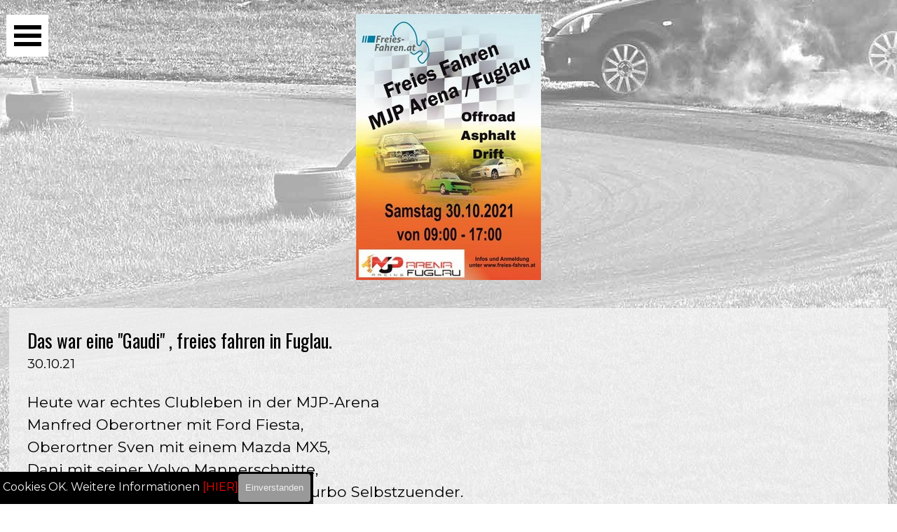

--- FILE ---
content_type: text/html
request_url: https://www.rara-vienna.com/fuglau-freies-fahren-30.10.21.html
body_size: 6041
content:
<!DOCTYPE html><!-- HTML5 -->
<html prefix="og: http://ogp.me/ns#" lang="de-DE" dir="ltr">
	<head>
		<title>Fuglau-freies fahren 30.10.21 / RARA-Vienna</title>
		<meta charset="utf-8" />
		<!--[if IE]><meta http-equiv="ImageToolbar" content="False" /><![endif]-->
		<meta name="author" content="rara-vienna" />
		<meta name="generator" content="Incomedia WebSite X5 Pro 2025.3.3 - www.websitex5.com" />
		<meta name="description" content="Am 30.10.21 starten wir unsere Testfahrt und Trainingseinheiten in Fuglau. " />
		<meta name="keywords" content="RARA-Vienna, Fuglau-freies fahren, Testfahrt, Trainingseinheiten, 30.10.21, Fuglau" />
		<meta property="og:locale" content="de" />
		<meta property="og:type" content="website" />
		<meta property="og:url" content="https://www.rara-vienna.com/fuglau-freies-fahren-30.10.21.html" />
		<meta property="og:title" content="Fuglau-freies fahren 30.10.21" />
		<meta property="og:site_name" content="RARA-Vienna" />
		<meta property="og:description" content="Am 30.10.21 starten wir unsere Testfahrt und Trainingseinheiten in Fuglau. " />
		<meta property="og:image" content="https://www.rara-vienna.com/favImage.png" />
		<meta property="og:image:type" content="image/png">
		<meta property="og:image:width" content="260">
		<meta property="og:image:height" content="260">
		<meta name="twitter:card" content="summary_large_image">
		<meta name="viewport" content="width=device-width, initial-scale=1" />
		
		<link rel="stylesheet" href="style/reset.css?2025-3-3-0" media="screen,print" />
		<link rel="stylesheet" href="style/print.css?2025-3-3-0" media="print" />
		<link rel="stylesheet" href="style/style.css?2025-3-3-0" media="screen,print" />
		<link rel="stylesheet" href="style/template.css?2025-3-3-0" media="screen" />
		<style>
#google_translate_element{
overflow: auto;
}
.goog-te-menu-frame {
max-width:100% !important;
box-shadow: none !important;
}
</style>
<style id='gt-style'></style>
		<link rel="stylesheet" href="pcss/fuglau-freies-fahren-30.10.21.css?2025-3-3-0-638991638763602457" media="screen,print" />
		<script src="res/jquery.js?2025-3-3-0"></script>
		<script src="res/x5engine.js?2025-3-3-0" data-files-version="2025-3-3-0"></script>
		<script>
			window.onload = function(){ checkBrowserCompatibility('Der von Ihnen verwendete Browser unterstützt nicht die die Funktionen, die für die Anzeige dieser Website benötigt werden.','Der von Ihnen verwendete Browser unterstützt möglicherweise nicht die die Funktionen, die für die Anzeige dieser Website benötigt werden.','[1]Browser aktualisieren[/1] oder [2]Vorgang fortsetzen[/2].','http://outdatedbrowser.com/'); };
			x5engine.utils.currentPagePath = 'fuglau-freies-fahren-30.10.21.html';
			x5engine.boot.push(function () { x5engine.imPageToTop.initializeButton({}); });
		</script>
		<link rel="icon" href="favicon.ico?2025-3-3-0-638991638760530305" type="image/vnd.microsoft.icon" />
		<meta name="google-site-verification" content="dFADfcrZ_gOe3zUU4-d1e-3vghEspeV4AljkofkEnSU" />
		<link rel="canonical" href="https://www.rara-vienna.com/fuglau-freies-fahren-30.10.21/">
		<meta name="msvalidate.01" content="E259F3CC073ACB0A63535101C9F90321" />
		<!-- Global site tag (gtag.js) - Google Analytics -->
		<script async src="https://www.googletagmanager.com/gtag/js?id=G-0VH3V6BZKP"></script>
		<script>
		  window.dataLayer = window.dataLayer || [];
		  function gtag(){dataLayer.push(arguments);}
		  gtag('js', new Date());
		
		  gtag('config', 'G-0VH3V6BZKP');
		</script>
		
		<!-- Global site tag (gtag.js) - Google Analytics -->
		<script async src="https://www.googletagmanager.com/gtag/js?id=UA-48569837-4"></script>
		<script>
		  window.dataLayer = window.dataLayer || [];
		  function gtag(){dataLayer.push(arguments);}
		  gtag('js', new Date());
		
		  gtag('config', 'UA-48569837-4');
		</script>
		
		<!-- Google Tag Manager -->
		<script>(function(w,d,s,l,i){w[l]=w[l]||[];w[l].push({'gtm.start':
		new Date().getTime(),event:'gtm.js'});var f=d.getElementsByTagName(s)[0],
		j=d.createElement(s),dl=l!='dataLayer'?'&l='+l:'';j.async=true;j.src=
		'https://www.googletagmanager.com/gtm.js?id='+i+dl;f.parentNode.insertBefore(j,f);
		})(window,document,'script','dataLayer','GTM-W4HWX7S');</script>
		<!-- End Google Tag Manager -->
		<meta name="google-site-verification" content="dFADfcrZ_gOe3zUU4-d1e-3vghEspeV4AljkofkEnSU" />
		<link rel="canonical" href="https://www.rara-vienna.com/index/">
		<meta name="msvalidate.01" content="E259F3CC073ACB0A63535101C9F90321" />
		<!-- Global site tag (gtag.js) - Google Analytics -->
		<script async src="https://www.googletagmanager.com/gtag/js?id=G-0VH3V6BZKP"></script>
		<script>
		  window.dataLayer = window.dataLayer || [];
		  function gtag(){dataLayer.push(arguments);}
		  gtag('js', new Date());
		
		  gtag('config', 'G-0VH3V6BZKP');
		</script>
		
		
		<!-- Google Tag Manager -->
		<script>(function(w,d,s,l,i){w[l]=w[l]||[];w[l].push({'gtm.start':
		new Date().getTime(),event:'gtm.js'});var f=d.getElementsByTagName(s)[0],
		j=d.createElement(s),dl=l!='dataLayer'?'&l='+l:'';j.async=true;j.src=
		'https://www.googletagmanager.com/gtm.js?id='+i+dl;f.parentNode.insertBefore(j,f);
		})(window,document,'script','dataLayer','GTM-W4HWX7S');</script>
		<!-- End Google Tag Manager -->
		<!-- Google Tag Manager (noscript) -->
		<noscript><iframe src="https://www.googletagmanager.com/ns.html?id=GTM-W4HWX7S"
		height="0" width="0" style="display:none;visibility:hidden"></iframe></noscript>
		<!-- End Google Tag Manager (noscript) -->
		
		<!-- Global site tag (gtag.js) - Google Analytics --><script async src="https://www.googletagmanager.com/gtag/js?id=G-0VH3V6BZKP"></script><script>window.dataLayer=window.dataLayer||[];function gtag(){dataLayer.push(arguments);}gtag('js', new Date());gtag('config', 'G-0VH3V6BZKP');</script>
	</head>
	<body>
		<div id="imPageExtContainer">
			<div id="imPageIntContainer">
				<a class="screen-reader-only-even-focused" href="#imGoToCont" title="Überspringen Sie das Hauptmenü">Direkt zum Seiteninhalt</a>
				<div id="imHeaderBg"></div>
				<div id="imPage">
					<header id="imHeader">
						
						<!-- HeaderObjects -->
					</header>
					<div id="imStickyBarContainer">
						<div id="imStickyBarGraphics"></div>
						<div id="imStickyBar">
							<div id="imStickyBarObjects"><div id="imStickyBar_imObjectImage_02_wrapper" class="template-object-wrapper"><div id="imStickyBar_imObjectImage_02"><div id="imStickyBar_imObjectImage_02_container"><a href="index.html" onclick="return x5engine.utils.location('index.html', null, false)"><img src="images/-RARA-LOGO100x100_d4qmsvyd.webp" alt="Oldtimerclub,Rallyeclub,Racingclub" title="rara-vienna" width="52" height="52" />
</a></div></div></div><div id="imStickyBar_imMenuObject_03_wrapper" class="template-object-wrapper"><!-- UNSEARCHABLE --><a id="imStickyBar_imMenuObject_03_skip_menu" href="#imStickyBar_imMenuObject_03_after_menu" class="screen-reader-only-even-focused">Menü überspringen</a><div id="imStickyBar_imMenuObject_03"><nav id="imStickyBar_imMenuObject_03_container"><button type="button" class="clear-button-style hamburger-button hamburger-component" aria-label="Menü anzeigen"><span class="hamburger-bar"></span><span class="hamburger-bar"></span><span class="hamburger-bar"></span></button><div class="hamburger-menu-background-container hamburger-component">
	<div class="hamburger-menu-background menu-mobile menu-mobile-animated hidden">
		<button type="button" class="clear-button-style hamburger-menu-close-button" aria-label="Schließen"><span aria-hidden="true">&times;</span></button>
	</div>
</div>
<ul class="menu-mobile-animated hidden">
	<li class="imMnMnFirst imPage" data-link-paths=",/index.html,/">
<div class="label-wrapper">
<div class="label-inner-wrapper">
		<a class="label" href="index.html">
startseite		</a>
</div>
</div>
	</li><li class="imMnMnMiddle imLevel" data-link-paths=",/unser-club.html" data-link-hash="-1004159755"><div class="label-wrapper"><div class="label-inner-wrapper"><a href="unser-club.html" class="label" onclick="return x5engine.utils.location('unser-club.html', null, false)">unser-club</a></div></div></li><li class="imMnMnMiddle imLevel" data-link-paths=",/rara-vienna-fotoalbum.html" data-link-hash="-1004153998"><div class="label-wrapper"><div class="label-inner-wrapper"><a href="rara-vienna-fotoalbum.html" class="label" onclick="return x5engine.utils.location('rara-vienna-fotoalbum.html', null, false)">foto-album</a></div></div><ul data-original-position="open-bottom" class="open-bottom" style="opacity: 0;" >
	</ul></li><li class="imMnMnMiddle imLevel" data-link-paths=",/des-woa-alle-jahre.html" data-link-hash="-1004152592"><div class="label-wrapper"><div class="label-inner-wrapper"><a href="des-woa-alle-jahre.html" class="label" onclick="return x5engine.utils.location('des-woa-alle-jahre.html', null, false)">des woa</a></div></div></li><li class="imMnMnMiddle imLevel" data-link-paths=",/info-media.html" data-link-hash="-1004206989"><div class="label-wrapper"><div class="label-inner-wrapper"><a href="info-media.html" class="label" onclick="return x5engine.utils.location('info-media.html', null, false)">info-media</a></div></div></li><li class="imMnMnMiddle imLevel" data-link-paths=",/vintage.html" data-link-hash="-1004153789"><div class="label-wrapper"><div class="label-inner-wrapper"><a href="vintage.html" class="label" onclick="return x5engine.utils.location('vintage.html', null, false)">rara-vintage</a></div></div><ul data-original-position="open-bottom" class="open-bottom" style="opacity: 0;" >
	</ul></li><li class="imMnMnLast imLevel" data-link-paths=",/kontakt.html" data-link-hash="-1004152155"><div class="label-wrapper"><div class="label-inner-wrapper"><a href="kontakt.html" class="label" onclick="return x5engine.utils.location('kontakt.html', null, false)">Kontakt</a></div></div><ul data-original-position="open-bottom" class="open-bottom" style="opacity: 0;" >
	</ul></li></ul></nav></div><a id="imStickyBar_imMenuObject_03_after_menu" class="screen-reader-only-even-focused"></a><!-- UNSEARCHABLE END --><script>
var imStickyBar_imMenuObject_03_settings = {
	'menuId': 'imStickyBar_imMenuObject_03',
	'responsiveMenuEffect': 'slide',
	'responsiveMenuLevelOpenEvent': 'click',
	'animationDuration': 1000,
}
x5engine.boot.push(function(){x5engine.initMenu(imStickyBar_imMenuObject_03_settings)});
$(function () {
    $('#imStickyBar_imMenuObject_03_container ul li').not('.imMnMnSeparator').each(function () {
        $(this).on('mouseenter', function (evt) {
            if (!evt.originalEvent) {
                evt.stopImmediatePropagation();
                evt.preventDefault();
                return;
            }
        });
    });
});
$(function () {$('#imStickyBar_imMenuObject_03_container ul li').not('.imMnMnSeparator').each(function () {    var $this = $(this), timeout = 0;    $this.on('mouseenter', function () {        if($(this).parents('#imStickyBar_imMenuObject_03_container-menu-opened').length > 0) return;         clearTimeout(timeout);        setTimeout(function () { $this.children('ul, .multiple-column').stop(false, false).fadeIn(); }, 250);    }).on('mouseleave', function () {        if($(this).parents('#imStickyBar_imMenuObject_03_container-menu-opened').length > 0) return;         timeout = setTimeout(function () { $this.children('ul, .multiple-column').stop(false, false).fadeOut(); }, 250);    });});});

</script>
</div></div>
						</div>
					</div>
					<div id="imSideBar">
						<div id="imSideBarObjects"><div id="imSideBar_imObjectTitle_11_wrapper" class="template-object-wrapper"><div id="imSideBar_imObjectTitle_11"><span id ="imSideBar_imObjectTitle_11_text" ><a href="kontakt.html" onclick="return x5engine.utils.location('kontakt.html', null, false)">Kontakt</a></span></div></div><div id="imSideBar_imObjectImage_12_wrapper" class="template-object-wrapper"><div id="imSideBar_imObjectImage_12"><div id="imSideBar_imObjectImage_12_container"><a href="https://www.facebook.com/profile.php?id=100082943245346" onclick="return x5engine.imShowBox({ media:[{type: 'iframe', url: 'https://www.facebook.com/profile.php?id=100082943245346', width: 1920, height: 1080, description: ''}]}, 0, this);"><img src="images/facebook.webp" alt="rara-vienna" title="Facebook" width="73" height="73" />
</a></div></div></div><div id="imSideBar_imObjectSearch_30_wrapper" class="template-object-wrapper"><div id="imSideBar_imObjectSearch_30"><form id="imSideBar_imObjectSearch_30_form" action="imsearch.php" method="get"><fieldset><div id="imSideBar_imObjectSearch_30_fields_container" role="search"><input type="text" id="imSideBar_imObjectSearch_30_field" name="search" value="" aria-label="Suchen" /><button id="imSideBar_imObjectSearch_30_button">Suchen</button></div></fieldset></form><script>$('#imSideBar_imObjectSearch_30_button').click(function() { $(this).prop('disabled', true); setTimeout(function(){ $('#imSideBar_imObjectSearch_30_button').prop('disabled', false); }, 900); $('#imSideBar_imObjectSearch_30_form').submit(); return false; });</script></div></div><div id="imSideBar_imObjectImage_31_wrapper" class="template-object-wrapper"><div id="imSideBar_imObjectImage_31"><div id="imSideBar_imObjectImage_31_container"><a href="files/Sonax_hmif9hgp.webp" onclick="return x5engine.imShowBox({ media:[{type: 'image', url: 'files/Sonax_hmif9hgp.webp', width: 940, height: 1016, description: ''}]}, 0, this);"><img src="images/Sonax_hhpgua9f.webp" title="Sonax" width="184" height="199" />
</a>
<script>
	x5engine.boot.push(function () {
		 x5engine.imagefx.opacityOut('#imSideBar_imObjectImage_31_container img', 0.7);
	});
</script>
</div></div></div><div id="imSideBar_imObjectImage_32_wrapper" class="template-object-wrapper"><div id="imSideBar_imObjectImage_32"><div id="imSideBar_imObjectImage_32_container"><a href="https://www.stutzig.at/" target="_blank"><img src="images/otto-stutzig-logo.webp" title="Stutzig Otto Werbeagentur" width="183" height="93" />
</a>
<script>
	x5engine.boot.push(function () {
		 x5engine.imagefx.opacityOut('#imSideBar_imObjectImage_32_container img', 0.7);
	});
</script>
</div></div></div><div id="imSideBar_imObjectImage_33_wrapper" class="template-object-wrapper"><div id="imSideBar_imObjectImage_33"><div id="imSideBar_imObjectImage_33_container"><a href="index.html" onclick="return x5engine.utils.location('index.html', null, false)"><img src="images/RARA-LOGO_Top.webp" title="rara-vienna" width="187" height="187" />
</a></div></div></div><div id="imSideBar_imObjectImage_34_wrapper" class="template-object-wrapper"><div id="imSideBar_imObjectImage_34"><div id="imSideBar_imObjectImage_34_container"><a href="https://www.oeamtc.at/" target="_blank"><img src="images/-AMTC_Logo.webp" title="Öamtc" width="183" height="183" />
</a></div></div></div><div id="imSideBar_imObjectImage_36_wrapper" class="template-object-wrapper"><div id="imSideBar_imObjectImage_36"><div id="imSideBar_imObjectImage_36_container"><a href="schmid-johann-rip-13-9-25.html" onclick="return x5engine.utils.location('schmid-johann-rip-13-9-25.html', null, false)"><img src="images/1200px-Black_Ribbon.svg.webp" title="Trauerflor" width="86" height="132" />
</a></div></div></div></div>
					</div>
					<div id="imContentGraphics"></div>
					<main id="imContent">
						<a id="imGoToCont"></a>
						<div id="imPageRow_1" class="imPageRow">
						
						</div>
						<div id="imCell_1845" class=""> <div id="imCellStyleGraphics_1845" ></div><div id="imCellStyleBorders_1845"></div><div id="imObjectImage_434_1845"><div id="imObjectImage_434_1845_container"><img src="images/30_10_2021.webp" alt="offroad,asphalt,drift," title="MJP Arena Fuglau" width="264" height="380" />
						</div></div></div><div id="imCell_1848" class=""> <div id="imCellStyleGraphics_1848" ></div><div id="imCellStyleBorders_1848"></div><div id="imTextObject_434_1848">
							<div data-index="0"  class="text-tab-content grid-prop current-tab "  id="imTextObject_434_1848_tab0" style="opacity: 1; " role="tabpanel" tabindex="0">
								<div class="text-inner">
									<div class="imHeading1">Das war eine "Gaudi" , freies fahren in Fuglau.</div><div class="imHeading2">30.10.21</div><div><br></div><div><span class="fs16lh1-5">Heute war echtes Clubleben in der MJP-Arena</span></div><div><span class="fs16lh1-5">Manfred Oberortner mit Ford Fiesta, </span></div><div><span class="fs16lh1-5">Oberortner Sven mit einem Mazda MX5, </span></div><div><span class="fs16lh1-5">Dani mit seiner Volvo Mannerschnitte, </span></div><div><span class="fs16lh1-5">Dr. No Schmeisser mit seinem Opel Turbo Selbstzuender. </span></div><div><div><span class="fs16lh1-5">Prof. Winter als Fahrer eingesprungen und wer wollte, konnte einfach als Co-Pilot mitfahren.</span></div></div><div><span class="fs16lh1-5">Am Morgen Nebel und etwas frisch und es wurde immer schoener, der Ablauf der Gruppeneinteilung war super, </span></div><div><span class="fs16lh1-5">keine besonderen Vorkommnisse und die Autos machten das, was sie sollten.</span></div><div><span class="fs16lh1-5">Alles in allen war es ein schoener Tag.</span></div><div><span class="fs16lh1-5">Zaungaeste:</span></div><div><span class="fs16lh1-5">Heidi Peschek, H.P.Fahrbach, Leopold P., raha49</span></div><div><span class="fs16lh1-5"><br></span></div><div><span class="fs16lh1-5">ein paar Fotos gibt es &nbsp;<a href="https://photos.app.goo.gl/4JaQHpcnaiPQNTQM9" target="_blank" class="imCssLink">(HIER)</a></span></div><div><br></div><div><br></div><div><span class="cf1"><br></span></div><div><br></div>
								</div>
							</div>
						
						</div>
						</div><div id="imCell_1877" class=""> <div id="imCellStyleGraphics_1877" ></div><div id="imCellStyleBorders_1877"></div><div id="imObjectImage_434_1877"><div id="imObjectImage_434_1877_container"><a href="https://photos.app.goo.gl/4JaQHpcnaiPQNTQM9" target="_blank" onmouseover="x5engine.imTip.Show($('#imObjectImage_434_1877'), { text: 'mehr Fotos', width: 180});" onfocus="$(this).trigger('mouseover');" ><img src="images/k-P1130028.webp" alt="Racingclub,Oldtimerclub,Rallyeclub," title="MJP-Arena-Fuglau 30.10.21" width="416" height="234" />
						</a></div></div></div><div id="imCell_1878" class=""> <div id="imCellStyleGraphics_1878" ></div><div id="imCellStyleBorders_1878"></div><div id="imObjectImage_434_1878"><div id="imObjectImage_434_1878_container"><a href="files/k-P1130043.webp" onclick="return x5engine.imShowBox({ media:[{type: 'image', url: 'files/k-P1130043.webp', width: 1600, height: 899, description: ''}]}, 0, this);"><img src="images/k-P1130040.webp" alt="Racingclub,Oldtimerclub,Rallyeclub,Autoclub,Youngtimerclub,Oldtimerrallye-Club," title="MJP-Arena-Fuglau 30.10.21" width="417" height="235" />
						</a></div></div></div><div id="imCell_1879" class=""> <div id="imCellStyleGraphics_1879" ></div><div id="imCellStyleBorders_1879"></div><div id="imObjectImage_434_1879"><div id="imObjectImage_434_1879_container"><a href="files/k-P1130088.webp" onclick="return x5engine.imShowBox({ media:[{type: 'image', url: 'files/k-P1130088.webp', width: 1600, height: 899, description: ''}]}, 0, this);"><img src="images/k-P1130038.webp" alt="Racingclub,Oldtimerclub,Rallyeclub,Autoclub,Youngtimerclub,Oldtimerrallye-Club," title="MJP-Arena-Fuglau 30.10.21" width="418" height="235" />
						</a></div></div></div><div id="imCell_1880" class=""> <div id="imCellStyleGraphics_1880" ></div><div id="imCellStyleBorders_1880"></div><div id="imObjectImage_434_1880"><div id="imObjectImage_434_1880_container"><a href="files/k-P1130108.webp" onclick="return x5engine.imShowBox({ media:[{type: 'image', url: 'files/k-P1130108.webp', width: 1600, height: 899, description: ''}]}, 0, this);"><img src="images/k-P1130109.webp" alt="Racingclub,Oldtimerclub,Rallyeclub,Autoclub,Youngtimerclub,Oldtimerrallye-Club," title="MJP-Arena-Fuglau 30.10.21" width="416" height="234" />
						</a></div></div></div><div id="imCell_1881" class=""> <div id="imCellStyleGraphics_1881" ></div><div id="imCellStyleBorders_1881"></div><div id="imObjectImage_434_1881"><div id="imObjectImage_434_1881_container"><a href="files/k-P1130099.webp" onclick="return x5engine.imShowBox({ media:[{type: 'image', url: 'files/k-P1130099.webp', width: 1600, height: 899, description: ''}]}, 0, this);"><img src="images/k-P1130094.webp" alt="Racingclub,Oldtimerclub,Rallyeclub,Autoclub,Youngtimerclub,Oldtimerrallye-Club," title="MJP-Arena-Fuglau 30.10.21" width="417" height="235" />
						</a></div></div></div><div id="imCell_1882" class=""> <div id="imCellStyleGraphics_1882" ></div><div id="imCellStyleBorders_1882"></div><div id="imObjectImage_434_1882"><div id="imObjectImage_434_1882_container"><a href="files/k-P1130055.webp" onclick="return x5engine.imShowBox({ media:[{type: 'image', url: 'files/k-P1130055.webp', width: 1600, height: 899, description: ''}]}, 0, this);"><img src="images/k-P1130055.webp" alt="Racingclub,Oldtimerclub,Rallyeclub,Autoclub,Youngtimerclub,Oldtimerrallye-Club," title="MJP-Arena-Fuglau 30.10.21" width="1235" height="694" />
						</a></div></div></div><div id="imCell_1883" class=""> <div id="imCellStyleGraphics_1883" ></div><div id="imCellStyleBorders_1883"></div><div id="imTextObject_434_1883">
							<div data-index="0"  class="text-tab-content grid-prop current-tab "  id="imTextObject_434_1883_tab0" style="opacity: 1; " role="tabpanel" tabindex="0">
								<div class="text-inner">
									.
								</div>
							</div>
						
						</div>
						</div>
					</main>
					<div id="imFooterBg"></div>
					<footer id="imFooter">
						<div id="imFooterObjects"><div id="imFooter_imObjectImage_05_wrapper" class="template-object-wrapper"><div id="imFooter_imObjectImage_05"><div id="imFooter_imObjectImage_05_container"><img src="images/3A10B43A46E53D0A8E80CBBB1FD609A6.webp" alt="raha49" title="raha49" width="134" height="18" />
</div></div></div><div id="imFooter_imHTMLObject_08_wrapper" class="template-object-wrapper"><div id="imFooter_imHTMLObject_08" class="imHTMLObject" style="text-align: center; height: 350px; width: 100%; overflow: hidden;"><!-- Date and Time.Date Time: START -->

<span style="font-weight: normal; font-style: normal; font-family:Tahoma; font-size:10pt; color: #CCCCCC"><span class="imNow"></span></span>

<!-- Date and Time.Date Time: END --></div></div><div id="imFooter_imHTMLObject_09_wrapper" class="template-object-wrapper"><div id="imFooter_imHTMLObject_09" class="imHTMLObject" style="text-align: center; height: 350px; width: 100%; overflow: hidden;"><!-- Date and Time.Date Time: START -->

<span style="font-weight: normal; font-style: normal; font-family:Tahoma; font-size:10pt; color: #CCCCCC"><span class="imHour"></span></span>

<!-- Date and Time.Date Time: END --></div></div><div id="imFooter_imObjectTitle_16_wrapper" class="template-object-wrapper"><div id="imFooter_imObjectTitle_16"><span id ="imFooter_imObjectTitle_16_text" ><a href="kontakt.html" onclick="return x5engine.utils.location('kontakt.html', null, false)">Kontakt</a></span></div></div><div id="imFooter_imObjectTitle_17_wrapper" class="template-object-wrapper"><div id="imFooter_imObjectTitle_17"><span id ="imFooter_imObjectTitle_17_text" ><a href="impressum.html" onclick="return x5engine.utils.location('impressum.html', null, false)">Impressum</a></span></div></div><div id="imFooter_imObjectTitle_18_wrapper" class="template-object-wrapper"><div id="imFooter_imObjectTitle_18"><span id ="imFooter_imObjectTitle_18_text" ><a href="datenschutz.html" onclick="return x5engine.utils.location('datenschutz.html', null, false)">Datenschutz</a></span></div></div><div id="imFooter_imObjectTitle_19_wrapper" class="template-object-wrapper"><div id="imFooter_imObjectTitle_19"><span id ="imFooter_imObjectTitle_19_text" >Copyright 2017 rara-vienna / Alle Rechte vorbehalten</span></div></div><div id="imFooter_imHTMLObject_20_wrapper" class="template-object-wrapper"><div id="imFooter_imHTMLObject_20" class="imHTMLObject" style="text-align: center; width: 100%; overflow: hidden;"><a href="https://www.andyhoppe.com/" title="Besucherzaehler"><img 
src="//c.andyhoppe.com/1734947453" style="border:none" alt="Besucherzaehler" /></a></div></div><div id="imFooter_imHTMLObject_21_wrapper" class="template-object-wrapper"><div id="imFooter_imHTMLObject_21" class="imHTMLObject" style="text-align: center; width: 100%; overflow: hidden;"><a href="https://www.andyhoppe.com/" title="Besucherzaehler"><img 
src="//c.andyhoppe.com/1734946610" style="border:none" alt="Besucherzaehler" /></a></div></div><div id="imFooter_imObjectTitle_22_wrapper" class="template-object-wrapper"><div id="imFooter_imObjectTitle_22"><span id ="imFooter_imObjectTitle_22_text" >seit Dez. 2015</span></div></div><div id="imFooter_imObjectTitle_24_wrapper" class="template-object-wrapper"><div id="imFooter_imObjectTitle_24"><span id ="imFooter_imObjectTitle_24_text" >seit Sep. 2024</span></div></div><div id="imFooter_imObjectTitle_25_wrapper" class="template-object-wrapper"><div id="imFooter_imObjectTitle_25"><span id ="imFooter_imObjectTitle_25_text" >RARA-Vienna</span></div></div><div id="imFooter_imObjectTitle_26_wrapper" class="template-object-wrapper"><div id="imFooter_imObjectTitle_26"><span id ="imFooter_imObjectTitle_26_text" >0699 105 01 110</span></div></div><div id="imFooter_imObjectImage_27_wrapper" class="template-object-wrapper"><div id="imFooter_imObjectImage_27"><div id="imFooter_imObjectImage_27_container"><a role="button" href="mailto:office@rara-vienna.com"><img src="images/Mail-URL-black.webp"  width="177" height="26" />
</a></div></div></div><div id="imFooter_imObjectImage_28_wrapper" class="template-object-wrapper"><div id="imFooter_imObjectImage_28"><div id="imFooter_imObjectImage_28_container"><a href="https://www.facebook.com/profile.php?id=100082943245346" target="_blank"><img src="images/FB-Black-grau.webp"  width="64" height="64" />
</a></div></div></div><div id="imFooter_imObjectTitle_29_wrapper" class="template-object-wrapper"><div id="imFooter_imObjectTitle_29"><span id ="imFooter_imObjectTitle_29_text" ><a href="bankdaten.html" onclick="return x5engine.utils.location('bankdaten.html', null, false)">Bankdaten</a></span></div></div><div id="imFooter_imObjectTitle_31_wrapper" class="template-object-wrapper"><div id="imFooter_imObjectTitle_31"><span id ="imFooter_imObjectTitle_31_text" >thank you for visiting</span></div></div><div id="imFooter_imObjectSearch_33_wrapper" class="template-object-wrapper"><div id="imFooter_imObjectSearch_33"><form id="imFooter_imObjectSearch_33_form" action="imsearch.php" method="get"><fieldset><div id="imFooter_imObjectSearch_33_fields_container" role="search"><input type="text" id="imFooter_imObjectSearch_33_field" name="search" value="" aria-label="Suchen" /><button id="imFooter_imObjectSearch_33_button">Suchen</button></div></fieldset></form><script>$('#imFooter_imObjectSearch_33_button').click(function() { $(this).prop('disabled', true); setTimeout(function(){ $('#imFooter_imObjectSearch_33_button').prop('disabled', false); }, 900); $('#imFooter_imObjectSearch_33_form').submit(); return false; });</script></div></div><div id="imFooter_imObjectImage_34_wrapper" class="template-object-wrapper"><div id="imFooter_imObjectImage_34"><div id="imFooter_imObjectImage_34_container"><img src="images/Copy.webp"  width="19" height="19" />
</div></div></div><div id="imFooter_imObjectTitle_35_wrapper" class="template-object-wrapper"><div id="imFooter_imObjectTitle_35"><span id ="imFooter_imObjectTitle_35_text" >copyright</span></div></div><div id="imFooter_imObjectTitle_36_wrapper" class="template-object-wrapper"><div id="imFooter_imObjectTitle_36"><span id ="imFooter_imObjectTitle_36_text" >rara-vienna</span></div></div></div>
					</footer>
				</div>
				<span class="screen-reader-only-even-focused" style="bottom: 0;"><a href="#imGoToCont" title="Lesen Sie den Inhalt der Seite noch einmal durch">Zurück zum Seiteninhalt</a></span>
			</div>
		</div>
		<script src="cart/x5cart.js?2025-3-3-0-638991638763602457"></script>
		<noscript class="imNoScript"><div class="alert alert-red">Um diese Website nutzen zu können, aktivieren Sie bitte JavaScript.</div></noscript>
	</body>
</html>


--- FILE ---
content_type: text/html; charset=UTF-8
request_url: https://www.rara-vienna.com/cart/x5cart.php?action=crtvrs
body_size: 19
content:
<br />
<b>Deprecated</b>:  Creation of dynamic property ImCart::$sendMode is deprecated in <b>/var/home/rara-vienna_com/www/res/x5engine.php</b> on line <b>6117</b><br />
Unable to connect to DB

--- FILE ---
content_type: text/css
request_url: https://www.rara-vienna.com/style/style.css?2025-3-3-0
body_size: 8872
content:
/* General purpose WSX5's required classes */
.imClear { visibility: hidden; clear: both; border: 0; margin: 0; padding: 0; }
.imHidden { display: none; }
.imCaptFrame { vertical-align: middle; }
.imAlertMsg { padding: 10px; font: 10pt "Trebuchet MS"; text-align: center; color: #000; background-color: #fff; border: 1px solid; }
.alert { padding: 5px 7px; margin-block: 5px 10px; margin-inline: 0px; border-radius: 5px; border: 1px solid; font: inherit; }
.alert-red { color: #ff6565; border-color: #ff6565; background-color: #fcc; }
.alert-green { color: #46543b; border-color: #8da876; background-color: #d5ffb3; }
.object-generic-error { display: flex; flex-direction: row; flex-wrap: wrap; justify-content: center; align-items: center; background-color: black; color: white; font-family: 'Montserrat'; }
.object-generic-error div { padding: 5px 20px; }
.text-right { text-align: end; }
.text-center { text-align: center; }
.vertical-middle, tr.vertical-middle td { vertical-align: middle; }
.float-start { float: left; float: inline-start; }
.float-end { float: right; float: inline-end; }
.clear-start { clear: left; clear: inline-start; }
.clear-end { clear: right; clear: inline-end; }
.space-margin { margin-inline-end: 0.3em; }
@view-transition { navigation: auto; }


/* Generic ShowBox */
html:not(.no-cssanimations) #imShowBox.generic.animated {
	-webkit-animation-duration: 1000ms;
	animation-duration: 1000ms;
	-webkit-animation-iteration-count: 1;
	animation-iteration-count: 1;
}
@media (prefers-reduced-motion: no-preference) {@-webkit-keyframes imShowBox-generic-anim-fadeIn {
	0% { opacity: 0; }
	100% { opacity: 1; }
}
@keyframes imShowBox-generic-anim-fadeIn {
	0% { opacity: 0; }
	100% { opacity: 1; }
}
#imShowBox.generic.animated.fadeIn {  -webkit-animation-name: imShowBox-generic-anim-fadeIn;  animation-name: imShowBox-generic-anim-fadeIn; }
}
/* Common buttons style */
.im-common-left-button{
	width: 50px;
	height: 50px;
}
.im-common-left-button.disabled{
	opacity: 0.4 !important; cursor: default;
}
.im-common-left-button:hover{
	opacity: 0.8;
}

.im-common-right-button{
	width: 50px;
	height: 50px;
}
.im-common-right-button.disabled{
	opacity: 0.4 !important; cursor: default;
}
.im-common-right-button:hover{
	opacity: 0.8;
}

.im-common-close-button{
	width: 50px;
	height: 50px;
}
.im-common-close-button.disabled{
	opacity: 0.4 !important; cursor: default;
}
.im-common-close-button:hover{
	opacity: 0.8;
}

.im-common-enter-fs-button{
	width: 50px;
	height: 50px;
}
.im-common-enter-fs-button.disabled{
	opacity: 0.4 !important; cursor: default;
}
.im-common-enter-fs-button:hover{
	opacity: 0.8;
}

.im-common-exit-fs-button{
	width: 50px;
	height: 50px;
}
.im-common-exit-fs-button.disabled{
	opacity: 0.4 !important; cursor: default;
}
.im-common-exit-fs-button:hover{
	opacity: 0.8;
}

.im-common-zoom-in-button{
	width: 50px;
	height: 50px;
}
.im-common-zoom-in-button.disabled{
	opacity: 0.4 !important; cursor: default;
}
.im-common-zoom-in-button:hover{
	opacity: 0.8;
}

.im-common-zoom-out-button{
	width: 50px;
	height: 50px;
}
.im-common-zoom-out-button.disabled{
	opacity: 0.4 !important; cursor: default;
}
.im-common-zoom-out-button:hover{
	opacity: 0.8;
}

.im-common-zoom-restore-button{
	width: 50px;
	height: 50px;
}
.im-common-zoom-restore-button.disabled{
	opacity: 0.4 !important; cursor: default;
}
.im-common-zoom-restore-button:hover{
	opacity: 0.8;
}

.im-common-button-text-style{
	font-family: Impact;
	font-size: 25pt;
	color: #70b97f;
	font-style: normal;
	font-weight: bold;
}
#imShowBox .grabbable { cursor: -webkit-grab; cursor: grab; }
#imShowBox .grabbing { cursor: -webkit-grabbing; cursor: grabbing; }
#imShowBoxWrapper > div { transition: opacity 1s; }#imShowBoxWrapper.imHideShowBoxControls > div { opacity: 0; }
#imShowBoxWrapper.imHideShowBoxControls > div#imShowBox { opacity: 1; }


/* Page default */
#imPage { font: normal normal normal 12pt 'Montserrat'; color: rgba(0, 0, 0, 1); background-color: transparent; text-decoration: none; text-align: start; }
.text-tab-content { text-align: start; }
.text-tab-content hr { border-color: rgba(0, 0, 0, 1); }body.wysiwyg { padding: 3px; font: normal normal normal 12pt 'Montserrat';  color: black; line-height: 1; }
body.wysiwyg p { margin: 0; line-height: 24px; }
.dynamic-object-text p { line-height: 24px; }


/* Page Title */
#imPgTitle, #imPgTitle a, .imPgTitle, .imPgTitle a { padding-top: 2px; padding-bottom: 2px; margin: 5px 0; font: normal normal normal 12pt 'Montserrat'; color: rgba(255, 255, 255, 1); background-color: transparent; text-decoration: none; text-align: start; }
#imPgTitle, .imPgTitle { border: solid; border-block-color: transparent transparent; border-inline-color: transparent transparent; border-width: 0px; }
#imPgTitle.imTitleMargin, .imPgTitle.imTitleMargin { margin-inline-start: 6px; margin-inline-end: 6px; }
#imPgTitle, .imPgTitle { display: none; }


/* Headings */
.imHeading1 {font: normal normal normal 20pt 'Oswald'; color: rgba(0, 0, 0, 1); text-decoration: none; text-align: start;  line-height: 40px; margin: 0px 0px 0px 0px;}
.imHeading2 {font: normal normal normal 14pt 'Montserrat'; color: rgba(0, 0, 0, 1); text-decoration: none; text-align: start;  line-height: 28px; margin: 0px 0px 0px 0px;}
.imHeading3 {font: normal normal normal 18pt 'Montserrat'; color: rgba(0, 0, 0, 1); text-decoration: none; text-align: start;  line-height: 36px; margin: 0px 0px 0px 0px;}
.imHeading4 {font: normal normal normal 16pt 'Montserrat'; color: rgba(64, 64, 64, 1); text-decoration: none; text-align: start;  line-height: 32px; margin: 0px 0px 0px 0px;}
.imHeading5 {font: normal normal bold 30pt 'Montserrat'; color: rgba(0, 0, 0, 1); text-decoration: none; text-align: start;  line-height: 60px; margin: 0px 0px 0px 0px;}
.imHeading6 {font: normal normal bold 20pt 'Montserrat'; color: rgba(64, 64, 64, 1); text-decoration: none; text-align: start;  line-height: 40px; margin: 0px 0px 0px 0px;}


/* Breadcrumb */
.imBreadcrumb, #imBreadcrumb { display: none; }
.imBreadcrumb, .imBreadcrumb a, #imBreadcrumb, #imBreadcrumb a { padding-top: 2px; padding-bottom: 2px; font: normal normal normal 7pt 'Tahoma'; color: rgba(255, 255, 255, 1); background-color: transparent; text-decoration: none; text-align: start; }
.imBreadcrumb, #imBreadcrumb { border: solid; border-block-color: transparent transparent; border-inline-color: transparent transparent; border-width: 0px; }
.imBreadcrumb a, .imBreadcrumb a:link, .imBreadcrumb a:hover, .imBreadcrumb a:visited, .imBreadcrumb a:active { color: rgba(255, 255, 255, 1); display: inline-block; }


/* Links */
.imCssLink:link, .imCssLink { background-color: transparent; color: rgba(255, 0, 0, 1); text-decoration: none; transition: color 0.2s linear, background-color 0.2s linear;}
.imCssLink:visited { color: rgba(255, 0, 0, 1); }
.imCssLink:hover, .imCssLink:active { background-color: transparent; color: rgba(0, 255, 0, 1); text-decoration: none; }
.imAbbr:link { background-color: transparent; color: rgba(255, 0, 0, 1); text-decoration: none; }
.imAbbr:visited { background-color: transparent; color: rgba(255, 0, 0, 1); text-decoration: none; }
.imAbbr:hover, .imAbbr:active { background-color: transparent; color: rgba(0, 255, 0, 1); text-decoration: none; }
#imPage input[type=text], #imPage input[type=password], #imPage input[type=email], #imPage input[type=tel], textarea, span.textarea, #cart-container .user-form select { font: inherit; border: solid; border-block-color: rgba(255, 255, 255, 1) rgba(255, 255, 255, 1); border-inline-color: rgba(255, 255, 255, 1) rgba(255, 255, 255, 1); border-width: 1px; background-color: rgba(255, 255, 255, 1); color: rgba(64, 64, 64, 1); border-radius: 5px; padding-block: 0px; padding-inline: 2px; box-shadow: none; box-sizing: border-box; }
#imPage input[type=text].captchaInvalid, #imPage input[type=text].mandatoryInvalid, #imPage input[type=password].mandatoryInvalid, #imPage input[type=email].mandatoryInvalid, #imPage input[type=tel].mandatoryInvalid, textarea.mandatoryInvalid, span.textarea.mandatoryInvalid { border-color: red; }
textarea { resize: none; }
#imPage input[type=button], #imPage input[type=submit], #imPage input[type=reset], #imPage button.imButton {padding-block: 8px; padding-inline: 4px; cursor: pointer; font: inherit; background-color: rgba(255, 255, 255, 1); color: rgba(64, 64, 64, 1); border: solid; border-block-color: rgba(255, 255, 255, 1) rgba(255, 255, 255, 1); border-inline-color: rgba(255, 255, 255, 1) rgba(255, 255, 255, 1); border-width: 1px; border-radius: 5px; box-sizing: content-box; -webkit-appearance: none; }
.search_form input { border-radius: 0; }
input[type=button], input[type=submit], input[type=reset], button { -webkit-appearance: none; }
.pagination-container { text-align: center; margin: 10px 0; box-sizing: border-box; }
.pagination-container .dots-page { margin: 0 3px; padding: 0; }
.pagination-container .page { margin: 0 1px; padding: 5px 8px; border-radius: 3px; background-color: transparent; color: rgba(0, 0, 0, 1); text-decoration: none; transition: color 0.2s linear, background-color 0.2s linear; cursor: pointer;}
.pagination-container .page:hover  { background-color: transparent; color: rgba(0, 255, 0, 1); }
.pagination-container .page.current  { background-color: transparent; color: rgba(255, 0, 0, 1); }
.imNoScript { position: absolute; top: 5px; inset-inline-start: 5%; width: 90%; font: normal normal normal 12pt 'Montserrat'; text-decoration: none; text-align: start; }

/* Tip */
.imTip { position: absolute; z-index: 100201; margin: 0 auto; padding: 10px; background-color: rgba(255, 255, 255, 1); border: solid; border-block-color: rgba(255, 255, 255, 1) rgba(255, 255, 255, 1); border-inline-color: rgba(255, 255, 255, 1) rgba(255, 255, 255, 1); border-width: 1px; border-radius: 5px;  box-shadow: 1px 1px 5px 0px rgba(128, 128, 128, 1);max-width: calc(100vw - 40px); }
.imTip { opacity: 0; transition: opacity 500ms; }
.imTip.imTipVisible { opacity: 1; }
.imTipArrowBorder, .imTipArrow { height: 0; width: 0; position: absolute; }
.imTip.imTipTop>.imTipArrowBorder { top: 100%; left: calc(50% - 11px); }
.imTip.imTipTop>.imTipArrow { top: 100%; left: calc(50% - 10px); }
.imTip.imTipBottom>.imTipArrowBorder { bottom: 100%; left: calc(50% - 11px); }
.imTip.imTipBottom>.imTipArrow { bottom: 100%; left: calc(50% - 10px); }
.imTip.imTipLeft>.imTipArrowBorder { left: 100%; top: calc(50% - 11px); }
.imTip.imTipLeft>.imTipArrow { left: 100%; top: calc(50% - 10px); }
.imTip.imTipRight>.imTipArrowBorder { right: 100%; top: calc(50% - 11px); }
.imTip.imTipRight>.imTipArrow { right: 100%; top: calc(50% - 10px); }
.imTipBottom .imTipArrow { transform: rotate(180deg) translate(-0px, 0px) ;
}
.imTipLeft .imTipArrow { transform: translate(0px,0px) rotate(270deg);
}
.imTipRight .imTipArrow { transform: rotate(90deg);
}
.imTipTop.imTipTopLeft .imTipArrow { left: calc(100% - 40px) !important;
}
.imTipTop.imTipTopRight .imTipArrow { left:40px !important;
}
.imTipBottom.imTipBottomLeft .imTipArrow { left: calc(100% - 40px) !important;
}
.imTipBottom.imTipBottomRight .imTipArrow { left:40px !important;
}
.imTipArrow svg { fill: rgba(255, 255, 255, 1);
stroke: rgba(255, 255, 255, 1);
stroke-width: 1;
}
.imTipContent { max-width: min(calc(100vw - 60px), 600px); width: max-content; font: normal normal normal 12pt 'Open Sans'; color: rgba(102, 102, 102, 1); background-color: rgba(255, 255, 255, 1); text-decoration: none; text-align: center;  }
.imTipContent img { margin-bottom: 6px; max-width: 100%; }
.imTip.textLeft .imTipContent { text-align: start;  }


/* Date Picker */
.date-picker { font-family: Arial, Segoe UI, Roboto, Ubuntu, Helvetica Neue, sans-serif; user-select: none; position: absolute; width: 278px; background-color: white; border: 1px solid #ccc; box-shadow: 2px 2px 5px 0 rgba(0, 0, 0, 0.4); }
.date-picker table { border-collapse: collapse; margin: 5px auto; }
.date-picker .header { padding: 1rem; box-sizing: border-box; height: 73px; display: block; color: white; background-color: #909090; line-height: 1.25; font-size: 1rem; }
.date-picker .header .year { font-size: 0.75rem; }
.date-picker .header .date { font-size: 1.325rem; }
.date-picker .container { text-align: center; padding: 8px; font-size: 12px; font-weight: bold; display: inline-block; }
.date-picker .month-text { display: inline-block; min-width: 160px; }
.date-picker .year-text { display: inline-block; min-width: 65px; }
.date-picker .day { text-align: center; vertical-align: middle; width: 37.42px; height: 37.42px; font-size: 12px; cursor: pointer; }
.date-picker .selDay { position: relative; background-color: rgba(27, 161, 226, 0.5); border: 1px solid #5ebdec; font-weight: bold; color: white; box-sizing: border-box; }
.date-picker .selDay::before { position: absolute; display: block; content: ""; background-color: transparent; border-color: #ffffff !important; border-left: 2px solid #ffffff; border-bottom: 2px solid #ffffff; height: 4px; width: 5px; inset-inline-end: 0.15rem; top: .15rem; z-index: 102; transform: rotate(-45deg); }
.date-picker .selDay::after { position: absolute; display: block; border-top: 20px solid #5ebdec; border-inline-start: 20px solid transparent; inset-inline-end: -1px; content: ""; top: -1px; z-index: 100; }
.date-picker .table-header { cursor: default; font-size: 12px; text-align: center; height: 30px; vertical-align: middle; border-top: 1px solid #dadada; border-bottom: 1px solid #dadada}
.date-picker .arrow { display: inline; cursor: pointer; font-weight: bold; }


/* Popup */
#imGuiPopUp { padding: 20px; position: fixed; background-color: rgba(102, 102, 102, 0.5); border: solid; border-block-color: rgba(0, 0, 0, 1) rgba(0, 0, 0, 1); border-inline-color: rgba(0, 0, 0, 1) rgba(0, 0, 0, 1); border-width: 0px; border-radius: 5px; font: normal normal normal 12pt 'Montserrat'; color: rgba(217, 217, 217, 1); background-color: rgba(243, 243, 243, 1); text-decoration: none; text-align: start; }
#imGuiPopUp .imGuiButton { margin-top: 20px; margin-inline-start: auto; margin-inline-end: auto; text-align: center; width: 80px; cursor: pointer; background-color: #444; color: white; padding: 5px; font-size: 14px; font-family: Arial; display: block; }
#imGuiPopUpBg { position: fixed; inset: 0; background-color: rgba(102, 102, 102, 0.5); }
.alertbox { cursor: default; text-align: center; padding: 0; }
.alertbox .close-button { cursor: pointer; position: absolute; top: 2px; inset-inline-end: 2px; font-weight: bold; cursor: pointer; font-family: Tahoma; }
.alertbox .target-image { cursor: pointer; margin: 0px auto; }


/* Splash Box */
.splashbox { position: fixed; padding: 0; background-color: transparent; border: none; }
.splashbox img { cursor: pointer; }
.splashbox .imClose { position: absolute; top: -10px; inset-inline-end: -10px; z-index: 1; }
#welcome-flags { margin: 0 auto; text-align: center; }
#welcome-flags div { display: inline-block; margin: 10px; }
#welcome-mediaplayertarget { overflow: hidden; }
.prt_field { display: none; }
.topic-summary { display: flex; flex-flow: row wrap; justify-content: space-around; align-items: center; align-content: center; margin-bottom: 5px; padding: 10px 0; border-width: 1px 0; border-style: solid; border-color: rgba(35, 35, 35, 0.5); }
.topic-average { flex-grow: 1; box-sizing: border-box; padding: 0 5px; text-align: center; min-width: 250px; }
.topic-average .rating-value { display: flex; align-self: center; justify-content: center; align-items: center; font-weight: bold; }
.topic-average .rating-value .big { font-size: 64px; font-weight: 100; line-height: 64px; }
.topic-bars { flex-grow: 1; box-sizing: border-box; display: inline-block; text-align: center; min-width: 350px; padding: 5px 20px; }
.topic-bar { display: grid; width: 100%; max-width: 100%; grid-template-columns: 13% 71% 16%; justify-items: center; align-items: center; }
.topic-average .label-review { font-size: 0.8em; }
.topic-average .label-no-review { padding: 10px 0; }
.topic-bar .bar-star-n { display: flex; line-height: 26px; align-items: center; }
.topic-bar .bar-star-n .star { width: 32px; position: unset; background-repeat: no-repeat; background-position: center; }
.topic-bar .bar-progress { width: 100%; max-width: 100%; height: 12px; }
.topic-bar .bar-progress > span { width: 50%; max-width: 100%; background-color: red; height: 100%; display: block; }
.topic-bar .bar-total { padding: 0 10px; font-size: 0.95em; border-radius: 6px; border: 1px solid rgba(35, 35, 35, 0.5); }
.topic-add-review { flex-grow: 1; box-sizing: border-box; text-align: center; padding: 5px; min-width: 250px; }
.topic-form { display: none; text-align: start; max-height: 0; overflow: hidden; transition: max-height 0.5s ease-in; }
.topic-form.offline { margin-bottom: 0; }
.topic-form.visible { max-height: 1000px; width: 100%; }
.fill { min-width: 200px; }
.topic-summary.comments .topic-total-review { flex-grow: 1; box-sizing: border-box; padding: 5px; min-width: 250px; text-align: center; }
.topic-summary.comments .topic-total-review > div { text-align: center; }
.topic-summary.comments .topic-total-review .topic-number-review { font-size: 64px; font-weight: 100; line-height: 64px; }
.topic-summary.comments .topic-space { flex-grow: 1; box-sizing: border-box; padding: 5px; min-width: 250px; visibility: hidden; }
.topic-summary.comments .topic-review-c { display: inline-block; }
.topic-summary.comments .topic-total-review .label-review { font-size: 0.8em; }
.topic-summary.star .topic-star { flex-grow: 1; box-sizing: border-box; padding: 5px; min-width: 250px; }
.topic-summary.star .topic-star .box-star { display: inline-block; text-align: start; }
.topic-summary.star .topic-star .enter_rating { margin-bottom: 7px; }
.imCaptFrame { position: absolute; float: right; float: inline-end; margin: 0; padding: 0; top: 5px;}
.topic-form-row { position: relative; padding-top: 5px; }
.topic-star-big { width: 32px; height: 32px; cursor: pointer; display: inline-block; }
.topic-form-row .topic-form-item.rating label.topic-star-label { margin: 0px; display: inline-block; }
.topic-star-container-small { display: inline-block; position: relative; background-repeat: repeat-x; background-position: left top; width: 80px; height: 16px; }
.topic-star-fixer-big, .topic-star-fixer-small { display: block; position: absolute; top: 0; inset-inline-start: 0px; background-repeat: repeat-x; background-position: left top; }
.topic-star-fixer-big { height: 34px; }
.topic-star-fixer-small { height: 16px; }
.variable-star-rating { cursor: pointer; }
.blog-topic { padding: 10px; }
.comments-and-ratings-topic-form { width: 80%; }
.topic-form-row { min-width: 240px; display: flex; flex-wrap: wrap; }
.topic-form-row .topic-form-item { flex-grow: 1; min-width: 240px; margin-inline-end: 25px; padding-top: 0.3em; padding-bottom: 0.3em; box-sizing: border-box; width: 40%;}
.topic-form-row .topic-form-item.second-column.empty-column { padding: 0; }
.topic-form-row .topic-form-item.rating { display: flex; align-items: center; }
.topic-form-row .topic-form-item.rating label { margin-bottom: 0; width: auto; margin-inline-end: 1em; }
.topic-form-row .topic-form-item label { display: block; width: 100%; margin-bottom: 0.5em; }
.topic-form-row .topic-form-item input { width: 100%; }
.topic-comment { box-sizing: border-box; margin-block: 0px 10px; margin-inline: 0px; padding: 10px; border-radius: 5px; border: 1px solid rgba(35, 35, 35, 0.5); }
.topic-comment-count { font-weight: bold; margin: 10px 0 7px; }
.topic-comment-user { margin-bottom: 5px; font-weight: bold; }
.topic-comment-user > span { word-wrap: break-word; overflow: hidden; }
.topic-comment-avatar .avatar-img { border-radius: 50%; }
.topic-comment-abuse { margin-block: 5px 0px; margin-inline: 0px; border: none; text-align: end; }
.topic-comment-abuse a { opacity: 0; }
.topic-comment:hover .topic-comment-abuse a, .topic-comment .topic-comment-abuse.mobile a, .topic-comment .topic-comment-abuse a:focus { opacity: 1; }
.topic-comment-abuse:hover { text-decoration: underline; }
.topic-comment-abuse > a { font-size: 0.8em; text-decoration: none; color: rgba(0, 0, 0, 0.7); }
.topic-comment-date { margin-bottom: 5px; display: block; }
.topic-comment-info-body { display: flex; }
.topic-comment-info-body .topic-comment-body { word-wrap: break-word; overflow: hidden; }
.topic-comments { margin: 30px auto 0; }
.topic-comments.one-columns .topic-comment-info-body .topic-comment-info { width: 18%; min-width: 90px; }
.topic-comments.one-columns .topic-comment-info-body .topic-comment-body { width: 82%; margin-inline-start: 0.5em; }
.topic-comments.one-columns .topic-comment-info-body .topic-comment-avatar { width: 80px; text-align: center; margin-bottom: 10px; }
.topic-comments.multiple-columns:after { content: ''; display: block; clear: both; }
.topic-comments.multiple-columns { visibility: hidden; }
.topic-comments.multiple-columns.visible { visibility: visible; }
.topic-comments.multiple-columns { box-sizing: border-box; width: 100% !important; max-width: 100%; }
.topic-comments.multiple-columns .topic-comment { min-width: calc(min(230px, 100%)); box-sizing: border-box; padding: 0; }
.topic-comments.multiple-columns .topic-comment .topic-comment-info-body { padding: 10px; flex-direction: column; }
.topic-comments.multiple-columns .topic-comment .topic-comment-info-body .topic-comment-info { display: flex; flex-direction: row-reverse; justify-content: space-between; }
.topic-comments.multiple-columns .topic-comment .topic-comment-info-body .topic-comment-info .topic-comment-avatar { display: flex; align-items: center; margin-block: 0px; margin-inline: 0px 20px; }
.topic-comments.multiple-columns .topic-comment .topic-comment-abuse { padding-block: 0px 10px; padding-inline: 10px; }
.topic-comments.multiple-columns .topic-comment-body { margin-block: 15px 0px; margin-inline: 0px; }
@media (max-width: 1279.9px) and (min-width: 720.0px) {
	.topic-bars, .topic-space { display: none; }
	
}
@media (max-width: 719.9px) and (min-width: 480.0px) {
	.topic-bars, .topic-space { display: none; }
	
}
@media (max-width: 719.9px) and (min-width: 480.0px) {
	.comments-and-ratings-topic-form { width: 100%; }
	.topic-form-row .topic-form-item { width: 100%; margin-inline-end: 0px; }
	
}
@media (max-width: 479.9px)  {
	.topic-bars, .topic-space { display: none; }
	
}
@media (max-width: 479.9px)  {
	.comments-and-ratings-topic-form { width: 100%; }
	.topic-form-row .topic-form-item { width: 100%; margin-inline-end: 0px; }
	
}
#cookie-law-message {background-color: rgba(0, 0, 0, 1);color: rgba(243, 243, 243, 1);font: normal normal normal 12pt 'Montserrat'; ; padding:3px 4px;}
#cookie-law-message .splashContent { padding:20px;}
#cookie-law-message .imClose { display:inline-block; position: relative; top:0; inset-inline-end: 0px; margin-block: 5px; margin-inline: 20px 0px; }
#cookie-law-message .imCloseInn {display: inline-block; padding:8px 10px; text-align: center; border-radius: 4px; cursor:pointer;background-color: rgba(153, 153, 153, 1);color: rgba(239, 239, 239, 1);}
#cookie-law-message .imCloseInn:hover {opacity: 0.8; }
#cookie-law-message .message-container .wrapper-content > div { display:inline-block; }
#cookie-law-message div { line-height: 24px; }
#cookie-law-message .imHeading1 { line-height: 40px; }
#cookie-law-message .imHeading2 { line-height: 28px; }
#cookie-law-message .imHeading3 { line-height: 36px; }
#cookie-law-message .imHeading4 { line-height: 32px; }
#cookie-law-message .imHeading5 { line-height: 60px; }
#cookie-law-message .imHeading6 { line-height: 40px; }
#cookie-law-message ul { list-style: disc; margin: 0; padding: 0; overflow: hidden; }
#cookie-law-message ul ul { list-style: square; padding-block: 0px; padding-inline: 20px 0px; }
#cookie-law-message ul ul ul { list-style: circle; }
#cookie-law-message ul li, ol li { margin-block: 0px; margin-inline: 40px 0px; padding: 0px; }
#cookie-law-message ol { list-style: decimal; margin: 0; padding: 0; }
#cookie-law-message ol ol { list-style: lower-alpha; padding-block: 0px; padding-inline: 20px 0px; }
#cookie-law-message blockquote { margin-block: 0px; margin-inline: 15px 0px; padding: 0; border: none; }
#cookie-law-message table { border: none; padding: 0; border-collapse: collapse; }
#cookie-law-message table td { border: 1px solid black; word-wrap: break-word; padding: 4px 3px; margin: 0; vertical-align: middle; }
#cookie-law-message p { margin: 0; padding: 0; }
#cookie-law-message .inline-block { display: inline-block; }
#cookie-law-message sup { vertical-align: super; font-size: smaller; }
#cookie-law-message sub { vertical-align: sub; font-size: smaller; }
#cookie-law-message img { border: none; margin: 0; vertical-align: text-bottom;}
#cookie-law-message .fleft { float: left; float: inline-start; vertical-align: baseline;}
#cookie-law-message .fright { float: right; float: inline-end; vertical-align: baseline;}
#cookie-law-message img.fleft { margin-inline-end: 15px; }
#cookie-law-message img.fright { margin-inline-start: 15px; }
#cookie-law-message .imTALeft { text-align: start; }
#cookie-law-message .imTARight { text-align: end; }
#cookie-law-message .imTACenter { text-align: center; }
#cookie-law-message .imTAJustify { text-align: justify; }
#cookie-law-message .imUl { text-decoration: underline; }
#cookie-law-message .imStrike { text-decoration: line-through; }
#cookie-law-message .imUlStrike { text-decoration: underline line-through; }
#cookie-law-message .imVt { vertical-align: top; }
#cookie-law-message .imVc { vertical-align: middle; }
#cookie-law-message .imVb { vertical-align: bottom; }
#cookie-law-message hr { border: solid; border-block-width: 1px 0px; border-inline-width: 0px; }
#media-query-to-js { position: absolute; display: none; }@media (min-width: 1440.0px) {
	#media-query-to-js { width: 1440px; }
}
@media (max-width: 1439.9px) and (min-width: 1280.0px) {
	#media-query-to-js { width: 1280px; }
}
@media (max-width: 1279.9px) and (min-width: 720.0px) {
	#media-query-to-js { width: 720px; }
}
@media (max-width: 719.9px) and (min-width: 480.0px) {
	#media-query-to-js { width: 480px; }
}
@media (max-width: 479.9px)  {
	#media-query-to-js { width: 0px; }
}
@media all and (min-width:1px) { .media-test { position: absolute !important; } }
@supports (display: grid) { .media-test { text-align: justify !important; } }
.browser-comp-message { position: fixed; bottom: 0; inset-inline-start: 0px; inset-inline-end: 0px; z-index: 10600; }
.browser-comp-message.severity-error {top: 0; background: url('[data-uri]'); }
.browser-comp-message div { padding: 20px; border: 2px solid #888; background-color: #000;}
.browser-comp-message.severity-error div { width: 90%; max-width: 500px; max-height: 120px; position: absolute; inset: 0; margin: auto; padding: 50px 0; }
.browser-comp-message p { font-family: Tahoma, Sans-serif; font-size: 12pt; margin: 20px 0; text-align: center; color: #fff; }
.browser-comp-message.severity-warning p { text-align: start; display: inline; margin: 0 5px; }
.browser-comp-message a { font-family: Tahoma, Sans-serif; font-size: 12pt; font-weight: bold; color: #00d7f7; text-decoration: none; }
.recaptcha { display: inline-block; margin-bottom: 10px; }
.recaptcha > div > div { margin: 0 auto; }
.imLoadAnim { width: 32px; height: 32px; position: absolute; margin: auto; inset: 0;}
.imLoadAnim .imLoadCircle { width: 100%; height: 100%; position: absolute; inset-inline-start: 0px; top: 0;}
.imLoadAnim .imLoadCircle:before { content: ''; display: block; margin: 0 auto; width: 15%; height: 15%; background-color: #333; border-radius: 100%; -webkit-animation: imLoadCircleFadeDelay 1.2s infinite ease-in-out both; animation: imLoadCircleFadeDelay 1.2s infinite ease-in-out both;}
.imLoadAnim .imLoadCircle2 { -webkit-transform: rotate(30deg); transform: rotate(30deg);}
.imLoadAnim .imLoadCircle3 { -webkit-transform: rotate(60deg); transform: rotate(60deg);}
.imLoadAnim .imLoadCircle4 { -webkit-transform: rotate(90deg); transform: rotate(90deg);}
.imLoadAnim .imLoadCircle5 { -webkit-transform: rotate(120deg); transform: rotate(120deg);}
.imLoadAnim .imLoadCircle6 { -webkit-transform: rotate(150deg); transform: rotate(150deg);}
.imLoadAnim .imLoadCircle7 { -webkit-transform: rotate(180deg); transform: rotate(180deg);}
.imLoadAnim .imLoadCircle8 { -webkit-transform: rotate(210deg); transform: rotate(210deg);}
.imLoadAnim .imLoadCircle9 { -webkit-transform: rotate(240deg); transform: rotate(240deg);}
.imLoadAnim .imLoadCircle10 { -webkit-transform: rotate(270deg); transform: rotate(270deg);}
.imLoadAnim .imLoadCircle11 { -webkit-transform: rotate(300deg); transform: rotate(300deg); }
.imLoadAnim .imLoadCircle12 { -webkit-transform: rotate(330deg); transform: rotate(330deg); }
.imLoadAnim .imLoadCircle2:before { -webkit-animation-delay: -1.1s; animation-delay: -1.1s; }
.imLoadAnim .imLoadCircle3:before { -webkit-animation-delay: -1s; animation-delay: -1s; }
.imLoadAnim .imLoadCircle4:before { -webkit-animation-delay: -0.9s; animation-delay: -0.9s; }
.imLoadAnim .imLoadCircle5:before { -webkit-animation-delay: -0.8s; animation-delay: -0.8s; }
.imLoadAnim .imLoadCircle6:before { -webkit-animation-delay: -0.7s; animation-delay: -0.7s; }
.imLoadAnim .imLoadCircle7:before { -webkit-animation-delay: -0.6s; animation-delay: -0.6s; }
.imLoadAnim .imLoadCircle8:before { -webkit-animation-delay: -0.5s; animation-delay: -0.5s; }
.imLoadAnim .imLoadCircle9:before { -webkit-animation-delay: -0.4s; animation-delay: -0.4s;}
.imLoadAnim .imLoadCircle10:before { -webkit-animation-delay: -0.3s; animation-delay: -0.3s;}
.imLoadAnim .imLoadCircle11:before { -webkit-animation-delay: -0.2s; animation-delay: -0.2s;}
.imLoadAnim .imLoadCircle12:before { -webkit-animation-delay: -0.1s; animation-delay: -0.1s;}
@-webkit-keyframes imLoadCircleFadeDelay { 0%, 39%, 100% { opacity: 0; } 40% { opacity: 1; }}
@keyframes imLoadCircleFadeDelay { 0%, 39%, 100% { opacity: 0; } 40% { opacity: 1; } }


/* E-commerce */
#cart-container { display: grid; width: 100%; margin: 15px auto; box-sizing: border-box; grid-template-columns: 1fr 295px; }
#cart-header { grid-area: 1/1/2/2; }
#cart-content { grid-area: 2/1/3/2; }
#cart-sidebar { grid-area: 2/2/3/3; margin-inline-start: 15px; }
#cart-container .m-b { margin-bottom: 2em; }
#cart-container .m-t { margin-top: 2em; }
#cart-container .small-font { font-size: 0.8em; }
#im-cartsearch-container .search::placeholder { color: rgba(64, 64, 64, 1); opacity: 0.6;  }
#cart-header #imPgTitle.imTitleMargin, #cart-header .imPgTitle.imTitleMargin { margin-inline-start: 0px; margin-inline-end: 0px; }
#cart-container[data-step="1"] #cart-header { grid-column: span 2; }
#cart-container[data-step="4"] #cart-header { grid-column: span 2; }
#cart-container[data-step="1"] #cart-content { grid-column: span 2; width: 80%; justify-self: center; }
#cart-container[data-step="4"] #cart-content { grid-column: span 2; width: 100%; justify-self: center; }
#cart-container[data-step="1"] #cart-sidebar { display:none; }
#cart-container[data-step="4"] #cart-sidebar { display:none; }
#cart-sidebar .provisional-amount { margin-bottom: 1em; }
#cart-sidebar .s-flex { display: flex; margin-bottom: 0.5em; }
#cart-sidebar .s-flex.big-font { font-size: 1.2em; }
#cart-sidebar .s-flex.big-font .s-cell.right { align-self: flex-end; }
#cart-sidebar .s-flex .s-cell-desc { flex-grow: 2; }
#cart-sidebar .s-flex .s-cell { flex-grow: 1; }
#cart-sidebar .s-flex .s-cell.right { text-align: end; margin-inline-start: 5px; }
#cart-sidebar .s-flex .s-cell.vat { font-size: 0.8em; }
#cart-sidebar .s-flex.proceed-to-order { justify-content: center; margin-top: 2em; box-sizing: border-box; }
#cart-sidebar .s-flex.proceed-to-order .btn-proceed-to-order { white-space: normal; }
#cart-sidebar .provisional-amount{ display: none; }
#cart-container[data-step="0"] #cart-sidebar .provisional-amount { display: block; }
#cart-sidebar .agreement-cont { display: none; }
#cart-container[data-step="3"] #cart-sidebar .agreement-cont { display: block; }
#cart-container[data-step="3"] #cart-sidebar .agreement-cont .agreement-text-c { margin: 2em auto 0; padding: 0; }
#cart-content .agreement-text-c { padding: 0 10px; margin: 1.2em auto 2em; font: inherit; color: inherit; }
#chk-agreement { margin-inline-start: 0px; }
#lbl-agreement-sidebar, #lbl-agreement { font-size: 95%; }
#chk-agreement-sidebar, #chk-agreement { float: left; float: inline-start; margin-block: 4px; margin-inline: 0px 5px; }
#cart-container[data-step="3"] #cart-sidebar .s-flex.proceed-to-order { margin-top: 1.5em; }
.agreement-text-c div { line-height: 24px; }
.agreement-text-c .imHeading1 { line-height: 40px; }
.agreement-text-c .imHeading2 { line-height: 28px; }
.agreement-text-c .imHeading3 { line-height: 36px; }
.agreement-text-c .imHeading4 { line-height: 32px; }
.agreement-text-c .imHeading5 { line-height: 60px; }
.agreement-text-c .imHeading6 { line-height: 40px; }
.agreement-text-c ul { list-style: disc; margin: 0; padding: 0; overflow: hidden; }
.agreement-text-c ul ul { list-style: square; padding-block: 0px; padding-inline: 20px 0px; }
.agreement-text-c ul ul ul { list-style: circle; }
.agreement-text-c ul li, ol li { margin-block: 0px; margin-inline: 40px 0px; padding: 0px; }
.agreement-text-c ol { list-style: decimal; margin: 0; padding: 0; }
.agreement-text-c ol ol { list-style: lower-alpha; padding-block: 0px; padding-inline: 20px 0px; }
.agreement-text-c blockquote { margin-block: 0px; margin-inline: 15px 0px; padding: 0; border: none; }
.agreement-text-c table { border: none; padding: 0; border-collapse: collapse; }
.agreement-text-c table td { border: 1px solid black; word-wrap: break-word; padding: 4px 3px; margin: 0; vertical-align: middle; }
.agreement-text-c p { margin: 0; padding: 0; }
.agreement-text-c .inline-block { display: inline-block; }
.agreement-text-c sup { vertical-align: super; font-size: smaller; }
.agreement-text-c sub { vertical-align: sub; font-size: smaller; }
.agreement-text-c img { border: none; margin: 0; vertical-align: text-bottom;}
.agreement-text-c .fleft { float: left; float: inline-start; vertical-align: baseline;}
.agreement-text-c .fright { float: right; float: inline-end; vertical-align: baseline;}
.agreement-text-c img.fleft { margin-inline-end: 15px; }
.agreement-text-c img.fright { margin-inline-start: 15px; }
.agreement-text-c .imTALeft { text-align: start; }
.agreement-text-c .imTARight { text-align: end; }
.agreement-text-c .imTACenter { text-align: center; }
.agreement-text-c .imTAJustify { text-align: justify; }
.agreement-text-c .imUl { text-decoration: underline; }
.agreement-text-c .imStrike { text-decoration: line-through; }
.agreement-text-c .imUlStrike { text-decoration: underline line-through; }
.agreement-text-c .imVt { vertical-align: top; }
.agreement-text-c .imVc { vertical-align: middle; }
.agreement-text-c .imVb { vertical-align: bottom; }
.agreement-text-c hr { border: solid; border-block-width: 1px 0px; border-inline-width: 0px; }
.cart-table .field-space { margin: 0 0 0.6em; }
.cart-table .field-space-reverse { margin: 0.6em 0 0; }
.cart-table .col-price { margin: 10px 0 0;}
.cart-table .price-mobile.mobile-show { display: none; }
.cart-table .fisrt-column { vertical-align: middle; }
.cart-table .second-column { display: table-cell; width: 170px; max-width: 100%; vertical-align: middle; box-sizing: border-box; }
.cart-table, .cart-table td, .cart-table td p { font: inherit; }
.cart-table { width: 100%; max-width: 100%; border-collapse: separate; }
.cart-table thead td, .cart-table td.head, .cart-table .button { background-color: rgba(37, 58, 88, 1); color: rgba(255, 255, 255, 1); padding: 8px; }
.cart-table thead td, .cart-table .button { border: none; }
.cart-table td.head{ border-inline-end: 1px solid rgba(211, 211, 211, 1); border-bottom: 1px solid rgba(211, 211, 211, 1); }
.cart-table a.button:link, .cart-table a.button:hover, .cart-table a.button:visited { display: inline-block; text-decoration: none; color: rgba(255, 255, 255, 1); }
.cart-table td { background-color: rgba(255, 255, 255, 1); color: rgba(0, 0, 0, 1); padding: 10px 20px; border-inline-end: 1px solid rgba(211, 211, 211, 1); border-bottom: 1px solid rgba(211, 211, 211, 1); box-sizing: border-box; }
.cart-table .nostyle, .cart-table .nostyle, .cart-table .nostyle { background-color: transparent; color: rgba(0, 0, 0, 1); padding: 5px; border: none; }
.cart-table td input { height: 18px; }.cart-table td input[type=number] { max-width: 50px; text-align: start; padding-inline-start: 5px; }.cart-table p { margin-bottom: 5px; }
.cart-table .odd { background-color: rgba(240, 240, 240, 1); }
.cart-table .product-description .product-description-fade.odd { box-shadow: inset 0px -20px 44px rgba(240, 240, 240, 1); }
.cart-table .odd input[type=text], .cart-table .odd select { background-color: rgba(255, 255, 255, 1); }
.cart-table thead td, .cart-table .first-y { border-top: 1px solid rgba(211, 211, 211, 1); }
.cart-table tfooter td, .cart-table .last-y, .cart-table .head.last-y { border-bottom: 1px solid rgba(211, 211, 211, 1); }
.cart-table .first-x { border-inline-start: 1px solid rgba(211, 211, 211, 1); }
.cart-table .last-x { border-inline-end: 1px solid rgba(211, 211, 211, 1); }
.first-x.first-y, thead .first-x { border-start-start-radius: 2px; }
.last-x.first-y, thead .last-x { border-start-end-radius: 2px; }
.first-x.last-y { border-end-start-radius: 2px; }
.last-x.last-y { border-end-end-radius: 2px; }
.cart-table .product-col-image-details .product-image-cont { min-width: 150px; margin-inline-end: 1.3em; width: 150px; height: 150px; display: flex; align-items: center; justify-content: flex-start; }
.cart-table .product-col-image-details .product-image-cont.image-small { min-width: 100px; width: 100px; height: 100px; }
.cart-table .product-col-image-details .product-image-cont .product-image { max-width: 100%; height: auto; max-height: 150px; }
.cart-table .product-col-image-details .product-image-cont.image-small .product-image { max-height: 100px; }
.cart-table .product-col-image-details { display: flex; }
.cart-table .product-col-image-details .product-info { flex-grow: 1; display: flex; flex-direction: column; justify-content: center; }
.cart-table .product-data-info.product-name { font-size: 1.2em; margin: 0 0 0.3em; font-weight: bold; }
.cart-table .product-data-info.product-options select { max-width: 200px; }
.cart-table .product-description { position: relative; font-size: 0.8em; overflow: auto; min-height: 31.92px; max-height: 76.608px; }
.cart-table .product-description .product-description-fade { display: none; position: sticky; width: 100%; height: 19.152px; inset-inline-start: 0px; bottom: -5px; box-shadow: inset 0px -20px 44px rgba(255, 255, 255, 1) }
.cart-table .product-data-info.product-quantity { display: flex; align-items: center; flex-wrap: wrap; }
#cart-container .cart-table .product-quantity.product-data-info > span:not(.product-remove), #cart-container .cart-table .product-quantity.product-data-info input[type=number] { margin-inline-end: 0.35em; }
#cart-container .cart-table .product-quantity.product-data-info input[type=number] { max-width: 45px; }
#cart-container .cart-table .product-quantity .product-remove { text-decoration: underline; cursor: pointer; margin-inline-end: 0px; }
#cart-container .cart-table .product-quantity .product-quantity-desc, #cart-container .cart-table .product-quantity .product-remove  { font-size: 0.8em; }
.cart-table.shipping-table, .cart-table.pay-table, .cart-table.invoice-resume, .cart-table.shipping-resume { margin-bottom: 2em; }
.cart-table .ship-pay-cont { display: flex; }
.cart-table .ship-pay-cont .ship-pay-chk-cont { margin-inline-end: 1em; align-self: center; }
.cart-table .ship-pay-cont .ship-pay-image-cont { height: 64px; max-height: 64px; min-width: 64px; margin-inline-end: 1em; width: 64px; display: flex; align-items: center; justify-content: center; }
.cart-table .ship-pay-cont .ship-pay-image-cont .ship-pay-image { max-width: 100%; height: auto; max-height: 64px; }
.cart-table .ship-pay-name-desc-cont { flex-grow: 1; display: flex; flex-direction: column; justify-content: center; }
.cart-table .ship-pay-name-desc-cont label > p { margin-top: 0.5em; word-break: break-word; }
.invoice-shipping-container { display: flex; flex-wrap: wrap; }
.invoice-shipping-container > div.shipping-resume { margin-inline-start: 0.5em; }
.invoice-shipping-container > div { flex-grow: 1; min-width: 250px; }
.invoice-shipping-container .cart-table { height: 100%; }
.invoice-shipping-container .cart-table .field-line { line-height: 1.5; }
#cart-container .summary { display: table; box-sizing: border-box; margin-inline-start: auto; margin-inline-end: auto; margin-top: 1em; }
#cart-container .summary > div { display: table-cell; height: 100%; width: 33%; text-align: center; padding: 0.8em; border-radius: 0px; box-shadow: none; background-color: rgba(255, 255, 255, 1); color: rgba(0, 0, 0, 1); border-top: 1px solid rgba(211, 211, 211, 1); border-bottom: 1px solid rgba(211, 211, 211, 1); }
#cart-container .summary > div.ord-number { border-inline-start: 1px solid rgba(211, 211, 211, 1); width: 40%; }
#cart-container .summary > div.ord-total { border-inline-end: 1px solid rgba(211, 211, 211, 1); }
#cart-container .summary > div.ord-date { border-inline-start: 1px solid rgba(211, 211, 211, 1); border-inline-end: 1px solid rgba(211, 211, 211, 1); }
#cart-container .summary > div.ord-number { background-color: rgba(240, 240, 240, 1); }
#cart-container .summary .ord-number-val { font-weight: bold; }
#cart-container .summary > div > div { line-height: 1.5; height: 50%; }
#cart-container .summary > div .col { margin: 0 0 0.5em; }
#cart-container hr.summary-line { margin: 2em auto; width: 95%; border-top: 1px solid rgba(211, 211, 211, 1);}
#cart-container .payment-container { display: flex; align-items: center; flex-wrap: nowrap; }
#cart-container .payment-image-cont { display: flex; justify-content: flex-start; align-items: center; width: auto; min-width: 24px; max-width: 64px; height: auto; margin: 0 1em 0;}
#cart-container .payment-image-cont .payment-image { width: 100%; height: auto; }
#cart-container #payment-html { margin: 2em auto 0; text-align: center; }
#cart-product-added-container { max-height: 100%; }
#cart-product-added-container .cart-product-added { font-family: Montserrat; font-size: 12pt; }
#cart-product-added-container .cart-product-added thead tr td { text-align: center; padding: 10px; }
#cart-product-added-container .cart-product-added thead tr td .head-title { width: calc(100% - 35px); }
#cart-product-added-container .cart-product-added tbody tr td, #cart-product-added-container .box-cont { height: 100%; }
#cart-product-added-container .box-master { display: flex; flex-direction: column; height: 100%; }
#cart-product-added-container .box-cont { display: flex; flex-wrap: nowrap; justify-content: center; flex-grow: 1; }
#cart-product-added-container .cart-table .product-data-info.product-name { margin: 0; }
#cart-product-added-container .cart-table .product-data-info.product-options { margin: 0.3em 0 0; }
#cart-product-added-container .cart-table .product-data-info.product-quantity { margin: 1.8em 0 0; }
#cart-product-added-container .product-col-image-details-btn { flex-basis: 480px; display: flex; }
#cart-product-added-container .cont-product-col-image-details { display: flex; flex-direction: column; justify-content: center; }
#cart-product-added-container .product-col-image-details { width: 100%; }
#cart-product-added-container .product-col-image-details .product-image-cont { align-self: center; }
#cart-product-added-container .cart-product-added .cont-product-col-image-details .lbl-summary { text-align: center; margin: 0; display: none; }
#cart-product-added-container .cart-product-added .lbl-summary { font-size: 1.2em; margin: 0 0 1em; font-weight: bold; text-align: start; }
#cart-product-added-container .cart-product-added .price-info { display: flex; flex-direction: column; justify-content: center; min-width: 280px; text-align: center; padding-inline-start: 20px; }
#cart-product-added-container .cart-table .product-col-image-details .product-info { word-wrap: break-word; }
#cart-product-added-container .s-flex { display: flex; margin-bottom: 0.5em; }
#cart-product-added-container .s-flex.big-font { font-size: 1.2em; }
#cart-product-added-container .s-flex .s-cell-desc { flex-grow: 1; }
#cart-product-added-container .s-flex .s-cell { flex-grow: 1; }
#cart-product-added-container .s-flex .s-cell.left, #cart-product-added-container .s-flex .s-cell-desc.left { text-align: start; }
#cart-product-added-container .s-flex .s-cell.right { text-align: end; margin-inline-start: 0.25em; }
#cart-product-added-container .s-flex .s-cell.vat { font-size: 0.8em; }
#cart-product-added-container .ord-total.mobile { display: none; }
#cart-product-added-container .buttons-container { display: flex; justify-content: center; flex-wrap: wrap; width: 100%; }
#cart-product-added-container .buttons-container .btn-action { flex-grow: 1; min-width: 200px; text-align: center; }
#cart-product-added-container .buttons-container input.btn-go-back { background-color: rgba(255, 255, 255, 0.7); }
#cart-product-added-container .buttons-container input.btn-go-back:hover, #cart-product-added-container .buttons-container input.btn-go-next:hover  { background-color: rgba(235, 235, 235, 1); }
#cart-product-added-container .vl { border-inline-start: 1px solid rgba(211, 211, 211, 1); height: 95%; align-self: center; }
#cart-product-added-container input[type=button] { cursor: pointer; height: auto; font: inherit; background-color: rgba(255, 255, 255, 1); color: rgba(64, 64, 64, 1); padding-block: 8px; padding-inline: 4px; border: solid; border-block-color: rgba(255, 255, 255, 1) rgba(255, 255, 255, 1); border-inline-color: rgba(255, 255, 255, 1) rgba(255, 255, 255, 1); border-width: 1px; border-radius: 5px; box-sizing: content-box; }
#cart-product-added-container .buttons-container .btn-action.left { text-align: start; }
#cart-product-added-container .buttons-container .btn-action.right { text-align: end; }
#cart-product-added-container .cart-table .product-options span { font-size: 0.8em; }
#add-to-cart .imClose > svg { fill: rgba(255, 255, 255, 1); height: 60%; width: 60%; cursor: pointer; }
#cart-product-added-container .hl { margin: 1em 0; border-top: 1px solid rgba(211, 211, 211, 1); width: 100%; height: 1px; align-self: center; display: none; }
#cart-product-added-container.mobile .box-cont { height: auto; }
#cart-product-added-container.mobile .cart-product-added .cont-product-col-image-details .lbl-summary { display: block; }
#cart-product-added-container.mobile .price-info, #cart-product-added-container.mobile .vl { display: none; }
#cart-product-added-container.mobile .product-col-image-details-btn { flex-basis: auto; display: flex; }
#cart-product-added-container.mobile .ord-total.mobile { display: block; margin-top: 1em; max-width: 280px; width: 100%; margin: 1em auto 0; }
#cart-product-added-container.mobile .product-col-image-details .product-image-cont { flex-grow: 0.4; margin-inline-end: 0.8em; }
#cart-product-added-container.mobile .product-col-image-details-btn { width: 100%; flex-direction: column; justify-content: center; }
#cart-product-added-container.mobile.hide-image .product-image-cont { display: none; }
#add-to-cart .imClose { top: 0; inset-inline-end: 0px; display: flex; justify-content: center; align-items: center; }
#cart-product-added-container.mobile .hl { display: block; }
#cart-product-added-container.mobile .s-flex { justify-content: center; }
#cart-product-added-container.mobile .s-flex .s-cell-desc { width: 50%; margin-inline-end: 10px; }
#cart-product-added-container.mobile .cart-vat-included.s-flex .s-cell-desc { width: 0; }
#cart-product-added-container.mobile .s-flex .s-cell { margin-inline-start: 10px; width: 50%; }
#cart-product-added-container.mobile .s-flex .s-cell.vat { width: 100%; }
#cart-product-added-container.mobile .buttons-container { margin-top: 1em; }
#cart-product-added-container .buttons-container.wrapped { margin: 2em auto 0; }
#cart-product-added-container .buttons-container.wrapped .btn-go-back { margin-inline-end: 0px; margin-bottom: 2em; }
#cart-product-added-container .buttons-container.wrapped .btn-action > input { min-width: 50%; }
#cart-product-added-container .buttons-container.wrapped .btn-go-back { margin-inline-end: 0px; margin-bottom: 1em; }
.image-list-row-container, .image-list-row-item { position: absolute; inset: 0; overflow: hidden; background-size: cover; transform-origin: 0 0; animation-fill-mode: both; } .image-list-row-item.hidden { display: none; } .image-list-row-item.row-format-animation-none.out { display: none; } .image-list-row-item.row-format-animation-fade.in { animation-name: row-format-animation-fade-in; } .image-list-row-item.row-format-animation-fade.out { animation-name: row-format-animation-fade-out; } @keyframes row-format-animation-fade-in { 0% { opacity: 0; } } @keyframes row-format-animation-fade-out { 100% { opacity: 0; } } .image-list-row-item.row-format-animation-slideHorizontal.in { animation-name: row-format-animation-slideHorizontal-in; } .image-list-row-item.row-format-animation-slideHorizontal.out { animation-name: row-format-animation-slideHorizontal-out; } @keyframes row-format-animation-slideHorizontal-in { 0% { transform: translate3d(-100%, 0, 0); } } @keyframes row-format-animation-slideHorizontal-out { 100% { transform: translate3d(100%, 0, 0); } } .image-list-row-item.row-format-animation-slideVertictal.in { animation-name: row-format-animation-slideVertictal-in; } .image-list-row-item.row-format-animation-slideVertictal.out { animation-name: row-format-animation-slideVertictal-out; } @keyframes row-format-animation-slideVertictal-in { 0% { transform: translate3d(0, -100%, 0); } } @keyframes row-format-animation-slideVertictal-out { 100% { transform: translate3d(0, 100%, 0); } } .image-list-row-item.row-format-animation-rotateOnCorner.in { animation-name: row-format-animation-rotateOnCorner-in; } .image-list-row-item.row-format-animation-rotateOnCorner.out { animation-name: row-format-animation-rotateOnCorner-out; } @keyframes row-format-animation-rotateOnCorner-in { 0% { transform: rotatez(90deg); } } @keyframes row-format-animation-rotateOnCorner-out { 100% { transform: rotatez(-90deg); } } .image-list-row-item.row-format-animation-zoomFade.in { animation-name: row-format-animation-zoomFade-in; transform-origin: 50% 50%; } .image-list-row-item.row-format-animation-zoomFade.out { animation-name: row-format-animation-zoomFade-out; transform-origin: 50% 50%; } @keyframes row-format-animation-zoomFade-in { 0% { opacity: 0; scale:1; } 30% { opacity: 1; scale:1; } 100% { opacity: 1; scale:1.25; } } @keyframes row-format-animation-zoomFade-out { 0% { opacity: 1; scale:1.25; } 100% { opacity: 0; scale:1.25; } } .screen-reader-only, .screen-reader-only-even-focused {
clip: rect(1px, 1px, 1px, 1px);
height: 1px;
overflow: hidden;
position: absolute;
white-space: nowrap;
width: 1px;
}
.screen-reader-only:focus, .screen-reader-only-focus {
position: relative;
clip: auto;
width: auto;
height: auto;
overflow: auto;
}
.clear-button-style {
border: 0;
padding: 0;
background: transparent;
appearance: none;
line-height: inherit;
}
.restore-visibility {
visibility: visible !important;
}
:focus-visible {
outline: auto rgba(0, 0, 0, 1);
outline-offset: 3px;
}


--- FILE ---
content_type: text/css
request_url: https://www.rara-vienna.com/style/template.css?2025-3-3-0
body_size: 598
content:
html{position:relative;margin:0;padding:0;height:100%}body{margin:0;padding:0;text-align:start;height:100%}#imPageExtContainer{min-height:100%}#imPageIntContainer{position:relative}#imPage{position:relative;width:100%}#imHeaderBg{position:absolute;inset-inline-start:0;top:0;width:100%}#imContent{position:relative;overflow-x:clip}#imFooterBg{position:absolute;inset-inline-start:0;bottom:0;width:100%}#imStickyBarContainer{visibility:hidden;position:fixed;overflow:hidden}#imPageToTop{position:fixed;bottom:30px;inset-inline-end:30px;z-index:100500;display:none;opacity:.75}#imPageToTop:hover{opacity:1;cursor:pointer}@media(min-width:1440px){#imPageExtContainer{background-image:none;background-color:rgba(255,255,255,1);z-index:0;position:relative}#imPage{padding-top:0;padding-bottom:0;min-width:1440px}#imHeaderBg{height:0;background-image:none;background-color:rgba(0,0,0,1)}#imHeader{background-image:none;background-color:transparent}#imHeaderObjects{margin-inline-start:auto;margin-inline-end:auto;position:relative;height:0;width:1440px}#imContent{align-self:start;padding:0 0 0 0}#imContentGraphics{min-height:1100px;background-image:none;background-color:transparent}#imFooterBg{z-index:-1;height:100px;background-image:none;background-color:rgba(0,0,0,1)}#imFooter{background-image:none;background-color:rgba(0,0,0,1)}#imFooterObjects{margin-inline-start:auto;margin-inline-end:auto;position:relative;height:100px;width:1440px}#imSideBar{background-image:none;background-color:transparent;overflow:visible;zoom:1;z-index:200}#imSideBarObjects{position:relative;height:1100px}#imStickyBarContainer{top:0;inset-inline-start:0;inset-inline-end:0;margin:auto;width:1440px;height:45px;box-sizing:border-box;z-index:10301}#imStickyBarGraphics{top:0;inset-inline-start:0;inset-inline-end:0;margin:auto;width:1440px;height:45px;box-sizing:border-box;background-image:none;background-color:transparent;position:absolute}#imStickyBar{position:relative;top:0;inset-inline-start:0;margin:auto;width:1440px}#imStickyBarObjects{position:relative;height:45px}}@media(max-width:1439.9px) and (min-width:1280px){#imPageExtContainer{background-image:none;background-color:rgba(255,255,255,1);z-index:0;position:relative}#imPage{padding-top:0;padding-bottom:0;min-width:1280px}#imHeaderBg{height:0;background-image:none;background-color:rgba(0,0,0,1)}#imHeader{background-image:none;background-color:transparent}#imHeaderObjects{margin-inline-start:auto;margin-inline-end:auto;position:relative;height:0;width:1280px}#imContent{align-self:start;padding:0 0 0 0}#imContentGraphics{min-height:1000px;background-image:none;background-color:transparent}#imFooterBg{z-index:-1;height:90px;background-image:none;background-color:rgba(0,0,0,1)}#imFooter{background-image:none;background-color:rgba(0,0,0,1)}#imFooterObjects{margin-inline-start:auto;margin-inline-end:auto;position:relative;height:90px;width:1280px}#imSideBar{background-image:none;background-color:transparent;overflow:visible;zoom:1;z-index:200}#imSideBarObjects{position:relative;height:1000px}#imStickyBarContainer{top:0;inset-inline-start:0;inset-inline-end:0;margin:auto;width:1280px;height:45px;box-sizing:border-box;z-index:10301}#imStickyBarGraphics{top:0;inset-inline-start:0;inset-inline-end:0;margin:auto;width:1280px;height:45px;box-sizing:border-box;background-image:none;background-color:transparent;position:absolute}#imStickyBar{position:relative;top:0;inset-inline-start:0;margin:auto;width:1280px}#imStickyBarObjects{position:relative;height:45px}}@media(max-width:1279.9px) and (min-width:720px){#imPageExtContainer{background-image:none;background-color:rgba(255,255,255,1);z-index:0;position:relative}#imPage{padding-top:0;padding-bottom:0;min-width:720px}#imHeaderBg{height:0;background-image:none;background-color:rgba(0,0,0,1)}#imHeader{background-image:none;background-color:transparent}#imHeaderObjects{margin-inline-start:auto;margin-inline-end:auto;position:relative;height:0;width:720px}#imContent{align-self:start;padding:0 0 0 0}#imContentGraphics{min-height:1000px;background-image:none;background-color:transparent}#imFooterBg{z-index:-1;height:80px;background-image:none;background-color:rgba(0,0,0,1)}#imFooter{background-image:none;background-color:rgba(0,0,0,1)}#imFooterObjects{margin-inline-start:auto;margin-inline-end:auto;position:relative;height:80px;width:720px}#imSideBar{background-image:none;background-color:transparent;overflow:visible;zoom:1;z-index:200}#imSideBarObjects{position:relative;height:1000px}#imStickyBarContainer{top:0;inset-inline-start:0;inset-inline-end:0;margin:auto;width:720px;height:45px;box-sizing:border-box;z-index:10301}#imStickyBarGraphics{top:0;inset-inline-start:0;inset-inline-end:0;margin:auto;width:720px;height:45px;box-sizing:border-box;background-image:none;background-color:transparent;position:absolute}#imStickyBar{position:relative;top:0;inset-inline-start:0;margin:auto;width:720px}#imStickyBarObjects{position:relative;height:45px}}@media(max-width:719.9px) and (min-width:480px){#imPageExtContainer{background-image:none;background-color:rgba(255,255,255,1);z-index:0;position:relative}#imPage{padding-top:0;padding-bottom:0;min-width:480px}#imHeaderBg{height:0;background-image:none;background-color:rgba(0,0,0,1)}#imHeader{background-image:none;background-color:transparent}#imHeaderObjects{margin-inline-start:auto;margin-inline-end:auto;position:relative;height:0;width:480px}#imContent{align-self:start;padding:0 0 0 0}#imContentGraphics{min-height:1000px;background-image:none;background-color:transparent}#imFooterBg{z-index:-1;height:65px;background-image:none;background-color:rgba(0,0,0,1)}#imFooter{background-image:none;background-color:rgba(0,0,0,1)}#imFooterObjects{margin-inline-start:auto;margin-inline-end:auto;position:relative;height:65px;width:480px}#imSideBar{background-image:none;background-color:transparent;overflow:visible;zoom:1;z-index:200}#imSideBarObjects{position:relative;height:1000px}#imStickyBarContainer{top:0;inset-inline-start:0;inset-inline-end:0;margin:auto;width:480px;height:45px;box-sizing:border-box;z-index:10301}#imStickyBarGraphics{top:0;inset-inline-start:0;inset-inline-end:0;margin:auto;width:480px;height:45px;box-sizing:border-box;background-image:none;background-color:transparent;position:absolute}#imStickyBar{position:relative;top:0;inset-inline-start:0;margin:auto;width:480px}#imStickyBarObjects{position:relative;height:45px}}@media(max-width:479.9px){#imPageExtContainer{background-image:none;background-color:rgba(255,255,255,1);z-index:0;position:relative}#imPage{padding-top:0;padding-bottom:0}#imHeaderBg{height:0;background-image:none;background-color:rgba(0,0,0,1)}#imHeader{background-image:none;background-color:transparent}#imHeaderObjects{margin-inline-start:auto;margin-inline-end:auto;position:relative;height:0;width:320px}#imContent{align-self:start;padding:0 0 0 0}#imContentGraphics{min-height:1000px;background-image:none;background-color:transparent}#imFooterBg{z-index:-1;height:60px;background-image:none;background-color:rgba(0,0,0,1)}#imFooter{background-image:none;background-color:rgba(0,0,0,1)}#imFooterObjects{margin-inline-start:auto;margin-inline-end:auto;position:relative;height:60px;width:320px}#imSideBar{background-image:none;background-color:transparent;overflow:visible;zoom:1;z-index:200}#imSideBarObjects{position:relative;height:1000px}#imStickyBarContainer{top:0;inset-inline-start:0;inset-inline-end:0;margin:auto;width:320px;height:45px;box-sizing:border-box;z-index:10301}#imStickyBarGraphics{top:0;inset-inline-start:0;inset-inline-end:0;margin:auto;width:320px;height:45px;box-sizing:border-box;background-image:none;background-color:transparent;position:absolute}#imStickyBar{position:relative;top:0;inset-inline-start:0;margin:auto;width:320px}#imStickyBarObjects{position:relative;height:45px}}

--- FILE ---
content_type: text/css
request_url: https://www.rara-vienna.com/pcss/fuglau-freies-fahren-30.10.21.css?2025-3-3-0-638991638763602457
body_size: 10982
content:
@import'https://fonts.googleapis.com/css?family=Montserrat:700,regular,italic,700italic&display=swap';@import'https://fonts.googleapis.com/css?family=Oswald:700,regular&display=swap';@font-face{font-family:'Open Sans';font-display:swap;src:local('☺'),url('../style/fonts/OpenSans-Bold.ttf') format('truetype');font-weight:bold}@font-face{font-family:'Open Sans';font-display:swap;src:local('☺'),url('../style/fonts/OpenSans-Italic.ttf') format('truetype');font-style:italic}@font-face{font-family:'Open Sans';font-display:swap;src:local('☺'),url('../style/fonts/OpenSans-Regular.ttf') format('truetype')}#imPageExtContainer{background:transparent url('../images/Fuglau-HI-Grund-3.webp') no-repeat center center;background-attachment:fixed}#imPage{display:grid;grid-template-columns:minmax(0,1fr) 1140px 300px minmax(0,1fr);grid-template-rows:auto 100px}#imHeader{display:none}#imFooter{display:block;grid-column:2/4;grid-row:2/3}#imSideBar{display:block;grid-column:3/4;grid-row:1/2}#imContent{display:block;grid-column:1/5;grid-row:1/2}#imContentGraphics{display:block;grid-column:2/3;grid-row:1/2}@media(max-width:1439.9px) and (min-width:1280px){#imPage{display:grid;grid-template-columns:minmax(0,1fr) 1280px minmax(0,1fr);grid-template-rows:auto 90px}#imHeader{display:none}#imFooter{display:block;grid-column:2/3;grid-row:2/3}#imSideBar{display:none}#imContent{display:block;grid-column:1/4;grid-row:1/2}#imContentGraphics{display:block;grid-column:2/3;grid-row:1/2}}@media(max-width:1279.9px) and (min-width:720px){#imPage{display:grid;grid-template-columns:minmax(0,1fr) 720px minmax(0,1fr);grid-template-rows:auto 80px}#imHeader{display:none}#imFooter{display:block;grid-column:2/3;grid-row:2/3}#imSideBar{display:none}#imContent{display:block;grid-column:1/4;grid-row:1/2}#imContentGraphics{display:block;grid-column:2/3;grid-row:1/2}}@media(max-width:719.9px) and (min-width:480px){#imPage{display:grid;grid-template-columns:minmax(0,1fr) 480px minmax(0,1fr);grid-template-rows:auto 65px}#imHeader{display:none}#imFooter{display:block;grid-column:2/3;grid-row:2/3}#imSideBar{display:none}#imContent{display:block;grid-column:1/4;grid-row:1/2}#imContentGraphics{display:block;grid-column:2/3;grid-row:1/2}}@media(max-width:479.9px){#imPage{display:grid;grid-template-columns:0 minmax(0,1fr) 0;grid-template-rows:auto 60px}#imHeader{display:none}#imFooter{display:block;grid-column:2/3;grid-row:2/3}#imSideBar{display:none}#imContent{display:block;grid-column:1/4;grid-row:1/2}#imContentGraphics{display:block;grid-column:2/3;grid-row:1/2}}#imContent{display:grid;grid-template-columns:minmax(0,1fr) 10.5px 10.5px 10.5px 10.5px 10.5px 10.5px 10.5px 10.5px 10.5px 10.5px 10.5px 10.5px 10.5px 10.5px 10.5px 10.5px 10.5px 10.5px 10.5px 10.5px 10.5px 10.5px 10.5px 10.5px 10.5px 10.5px 10.5px 10.5px 10.5px 10.5px 10.5px 10.5px 10.5px 10.5px 10.5px 10.5px 10.583px 10.583px 10.583px 10.583px 10.583px 10.583px 10.583px 10.583px 10.583px 10.583px 10.583px 10.583px 10.5px 10.5px 10.5px 10.5px 10.5px 10.5px 10.5px 10.5px 10.5px 10.5px 10.5px 10.5px 10.5px 10.5px 10.5px 10.5px 10.5px 10.5px 10.5px 10.5px 10.5px 10.5px 10.5px 10.5px 10.5px 10.5px 10.5px 10.5px 10.5px 10.5px 10.5px 10.5px 10.5px 10.5px 10.5px 10.5px 10.583px 10.583px 10.583px 10.583px 10.583px 10.583px 10.583px 10.583px 10.583px 10.583px 10.583px 10.583px 10.583px 10.583px 10.583px 10.583px 10.583px 10.583px 10.583px 10.583px 10.583px 10.583px 10.583px 10.583px 300px minmax(0,1fr);grid-template-rows:auto auto auto auto auto auto}#imContent>header{display:block;grid-column:2/110;grid-row:1/2}#imGoToCont{display:block;grid-column:2/3;grid-row:1/2}#imCell_1845{display:grid;grid-column:2/110;grid-row:2/3}#imCell_1848{display:grid;grid-column:2/110;grid-row:3/4}#imCell_1877{display:grid;grid-column:2/38;grid-row:4/5}#imCell_1878{display:grid;grid-column:38/74;grid-row:4/5}#imCell_1879{display:grid;grid-column:74/110;grid-row:4/5}#imCell_1880{display:grid;grid-column:2/38;grid-row:5/6}#imCell_1881{display:grid;grid-column:38/74;grid-row:5/6}#imCell_1882{display:grid;grid-column:74/110;grid-row:5/6}#imCell_1883{display:grid;grid-column:2/14;grid-row:6/7}#imPageRow_1{display:block;grid-column:2/110;grid-row:2/7}@media(max-width:1439.9px) and (min-width:1280px){#imContent{display:grid;grid-template-columns:minmax(0,1fr) 11.75px 11.75px 11.75px 11.75px 11.75px 11.75px 11.75px 11.75px 11.75px 11.75px 11.75px 11.75px 11.75px 11.75px 11.75px 11.75px 11.75px 11.75px 11.75px 11.75px 11.75px 11.75px 11.75px 11.75px 11.75px 11.75px 11.75px 11.75px 11.75px 11.75px 11.75px 11.75px 11.75px 11.75px 11.75px 11.75px 11.917px 11.917px 11.917px 11.917px 11.917px 11.917px 11.917px 11.917px 11.917px 11.917px 11.917px 11.917px 11.75px 11.75px 11.75px 11.75px 11.75px 11.75px 11.75px 11.75px 11.75px 11.75px 11.75px 11.75px 11.75px 11.75px 11.75px 11.75px 11.75px 11.75px 11.75px 11.75px 11.75px 11.75px 11.75px 11.75px 11.75px 11.75px 11.75px 11.75px 11.75px 11.75px 11.75px 11.75px 11.75px 11.75px 11.75px 11.75px 11.917px 11.917px 11.917px 11.917px 11.917px 11.917px 11.917px 11.917px 11.917px 11.917px 11.917px 11.917px 11.917px 11.917px 11.917px 11.917px 11.917px 11.917px 11.917px 11.917px 11.917px 11.917px 11.917px 11.917px minmax(0,1fr);grid-template-rows:auto auto auto auto auto auto auto auto auto auto}#imContent>header{display:block;grid-column:2/110;grid-row:1/2}#imGoToCont{display:block;grid-column:2/3;grid-row:1/2}#imCell_1845{display:grid;grid-column:2/110;grid-row:2/3}#imCell_1848{display:grid;grid-column:2/110;grid-row:3/4}#imCell_1877{display:grid;grid-column:2/110;grid-row:4/5}#imCell_1878{display:grid;grid-column:2/110;grid-row:5/6}#imCell_1879{display:grid;grid-column:2/110;grid-row:6/7}#imCell_1880{display:grid;grid-column:2/110;grid-row:7/8}#imCell_1881{display:grid;grid-column:2/110;grid-row:8/9}#imCell_1882{display:grid;grid-column:2/110;grid-row:9/10}#imCell_1883{display:grid;grid-column:2/14;grid-row:10/11}#imPageRow_1{display:block;grid-column:2/110;grid-row:2/11}}@media(max-width:1279.9px) and (min-width:720px){#imContent{display:grid;grid-template-columns:minmax(0,1fr) 6.667px 6.667px 6.667px 6.667px 6.667px 6.667px 6.667px 6.667px 6.667px 6.667px 6.667px 6.667px 6.667px 6.667px 6.667px 6.667px 6.667px 6.667px 6.667px 6.667px 6.667px 6.667px 6.667px 6.667px 6.667px 6.667px 6.667px 6.667px 6.667px 6.667px 6.667px 6.667px 6.667px 6.667px 6.667px 6.667px 6.667px 6.667px 6.667px 6.667px 6.667px 6.667px 6.667px 6.667px 6.667px 6.667px 6.667px 6.667px 6.667px 6.667px 6.667px 6.667px 6.667px 6.667px 6.667px 6.667px 6.667px 6.667px 6.667px 6.667px 6.667px 6.667px 6.667px 6.667px 6.667px 6.667px 6.667px 6.667px 6.667px 6.667px 6.667px 6.667px 6.667px 6.667px 6.667px 6.667px 6.667px 6.667px 6.667px 6.667px 6.667px 6.667px 6.667px 6.667px 6.667px 6.667px 6.667px 6.667px 6.667px 6.667px 6.667px 6.667px 6.667px 6.667px 6.667px 6.667px 6.667px 6.667px 6.667px 6.667px 6.667px 6.667px 6.667px 6.667px 6.667px 6.667px 6.667px 6.667px minmax(0,1fr);grid-template-rows:auto auto auto auto auto auto auto auto auto auto}#imContent>header{display:block;grid-column:2/110;grid-row:1/2}#imGoToCont{display:block;grid-column:2/3;grid-row:1/2}#imCell_1845{display:grid;grid-column:2/110;grid-row:2/3}#imCell_1848{display:grid;grid-column:2/110;grid-row:3/4}#imCell_1877{display:grid;grid-column:2/110;grid-row:4/5}#imCell_1878{display:grid;grid-column:2/110;grid-row:5/6}#imCell_1879{display:grid;grid-column:2/110;grid-row:6/7}#imCell_1880{display:grid;grid-column:2/110;grid-row:7/8}#imCell_1881{display:grid;grid-column:2/110;grid-row:8/9}#imCell_1882{display:grid;grid-column:2/110;grid-row:9/10}#imCell_1883{display:grid;grid-column:2/14;grid-row:10/11}#imPageRow_1{display:block;grid-column:2/110;grid-row:2/11}}@media(max-width:719.9px) and (min-width:480px){#imContent{display:grid;grid-template-columns:minmax(0,1fr) 4.417px 4.417px 4.417px 4.417px 4.417px 4.417px 4.417px 4.417px 4.417px 4.417px 4.417px 4.417px 4.417px 4.417px 4.417px 4.417px 4.417px 4.417px 4.417px 4.417px 4.417px 4.417px 4.417px 4.417px 4.417px 4.417px 4.417px 4.417px 4.417px 4.417px 4.417px 4.417px 4.417px 4.417px 4.417px 4.417px 4.417px 4.417px 4.417px 4.417px 4.417px 4.417px 4.417px 4.417px 4.417px 4.417px 4.417px 4.417px 4.417px 4.417px 4.417px 4.417px 4.417px 4.417px 4.417px 4.417px 4.417px 4.417px 4.417px 4.417px 4.417px 4.417px 4.417px 4.417px 4.417px 4.417px 4.417px 4.417px 4.417px 4.417px 4.417px 4.417px 4.417px 4.417px 4.417px 4.417px 4.417px 4.417px 4.417px 4.417px 4.417px 4.417px 4.417px 4.417px 4.417px 4.417px 4.417px 4.417px 4.417px 4.417px 4.417px 4.417px 4.417px 4.417px 4.417px 4.417px 4.417px 4.417px 4.417px 4.417px 4.417px 4.417px 4.417px 4.417px 4.417px 4.417px 4.417px 4.417px minmax(0,1fr);grid-template-rows:auto auto auto auto auto auto auto auto auto auto}#imContent>header{display:block;grid-column:2/110;grid-row:1/2}#imGoToCont{display:block;grid-column:2/3;grid-row:1/2}#imCell_1845{display:grid;grid-column:2/110;grid-row:2/3}#imCell_1848{display:grid;grid-column:2/110;grid-row:3/4}#imCell_1877{display:grid;grid-column:2/110;grid-row:4/5}#imCell_1878{display:grid;grid-column:2/110;grid-row:5/6}#imCell_1879{display:grid;grid-column:2/110;grid-row:6/7}#imCell_1880{display:grid;grid-column:2/110;grid-row:7/8}#imCell_1881{display:grid;grid-column:2/110;grid-row:8/9}#imCell_1882{display:grid;grid-column:2/110;grid-row:9/10}#imCell_1883{display:grid;grid-column:2/14;grid-row:10/11}#imPageRow_1{display:block;grid-column:2/110;grid-row:2/11}}@media(max-width:479.9px){#imContent{display:grid;grid-template-columns:0 minmax(0,1fr) minmax(0,1fr) minmax(0,1fr) minmax(0,1fr) minmax(0,1fr) minmax(0,1fr) minmax(0,1fr) minmax(0,1fr) minmax(0,1fr) minmax(0,1fr) minmax(0,1fr) minmax(0,1fr) minmax(0,1fr) minmax(0,1fr) minmax(0,1fr) minmax(0,1fr) minmax(0,1fr) minmax(0,1fr) minmax(0,1fr) minmax(0,1fr) minmax(0,1fr) minmax(0,1fr) minmax(0,1fr) minmax(0,1fr) minmax(0,1fr) minmax(0,1fr) minmax(0,1fr) minmax(0,1fr) minmax(0,1fr) minmax(0,1fr) minmax(0,1fr) minmax(0,1fr) minmax(0,1fr) minmax(0,1fr) minmax(0,1fr) minmax(0,1fr) minmax(0,1fr) minmax(0,1fr) minmax(0,1fr) minmax(0,1fr) minmax(0,1fr) minmax(0,1fr) minmax(0,1fr) minmax(0,1fr) minmax(0,1fr) minmax(0,1fr) minmax(0,1fr) minmax(0,1fr) minmax(0,1fr) minmax(0,1fr) minmax(0,1fr) minmax(0,1fr) minmax(0,1fr) minmax(0,1fr) minmax(0,1fr) minmax(0,1fr) minmax(0,1fr) minmax(0,1fr) minmax(0,1fr) minmax(0,1fr) minmax(0,1fr) minmax(0,1fr) minmax(0,1fr) minmax(0,1fr) minmax(0,1fr) minmax(0,1fr) minmax(0,1fr) minmax(0,1fr) minmax(0,1fr) minmax(0,1fr) minmax(0,1fr) minmax(0,1fr) minmax(0,1fr) minmax(0,1fr) minmax(0,1fr) minmax(0,1fr) minmax(0,1fr) minmax(0,1fr) minmax(0,1fr) minmax(0,1fr) minmax(0,1fr) minmax(0,1fr) minmax(0,1fr) minmax(0,1fr) minmax(0,1fr) minmax(0,1fr) minmax(0,1fr) minmax(0,1fr) minmax(0,1fr) minmax(0,1fr) minmax(0,1fr) minmax(0,1fr) minmax(0,1fr) minmax(0,1fr) minmax(0,1fr) minmax(0,1fr) minmax(0,1fr) minmax(0,1fr) minmax(0,1fr) minmax(0,1fr) minmax(0,1fr) minmax(0,1fr) minmax(0,1fr) minmax(0,1fr) minmax(0,1fr) minmax(0,1fr) minmax(0,1fr) minmax(0,1fr) 0;grid-template-rows:auto auto auto auto auto auto auto auto auto auto}#imContent>header{display:block;grid-column:2/110;grid-row:1/2}#imGoToCont{display:block;grid-column:2/3;grid-row:1/2}#imCell_1845{display:grid;grid-column:2/110;grid-row:2/3}#imCell_1848{display:grid;grid-column:2/110;grid-row:3/4}#imCell_1877{display:grid;grid-column:2/110;grid-row:4/5}#imCell_1878{display:grid;grid-column:2/110;grid-row:5/6}#imCell_1879{display:grid;grid-column:2/110;grid-row:6/7}#imCell_1880{display:grid;grid-column:2/110;grid-row:7/8}#imCell_1881{display:grid;grid-column:2/110;grid-row:8/9}#imCell_1882{display:grid;grid-column:2/110;grid-row:9/10}#imCell_1883{display:grid;grid-column:2/110;grid-row:10/11}#imPageRow_1{display:block;grid-column:2/110;grid-row:2/11}}#imHeader_imCell_4{grid-template-columns:100%;position:relative;box-sizing:border-box}#imHeader_imObjectTitle_04{position:relative;max-width:100%;box-sizing:border-box;z-index:3}#imHeader_imCellStyleGraphics_4{grid-row:1/-1;grid-column:1/-1;background-color:transparent}#imHeader_imCellStyleBorders_4{grid-row:1/-1;grid-column:1/-1;z-index:2}#imHeader_imObjectTitle_04{margin:0;text-align:center}#imHeader_imObjectTitle_04_text{font:normal normal normal 11pt 'Arial';padding:0;background-color:transparent;position:relative;display:inline-block}#imHeader_imObjectTitle_04_text,#imHeader_imObjectTitle_04_text a{color:rgba(255,255,255,1);white-space:pre-wrap}#imHeader_imObjectTitle_04_text a{text-decoration:none}#imHeader_imCell_5{grid-template-columns:100%;position:relative;box-sizing:border-box}#imHeader_imObjectTitle_05{position:relative;max-width:100%;box-sizing:border-box;z-index:3}#imHeader_imCellStyleGraphics_5{grid-row:1/-1;grid-column:1/-1;background-color:transparent}#imHeader_imCellStyleBorders_5{grid-row:1/-1;grid-column:1/-1;z-index:2}#imHeader_imObjectTitle_05{margin:0;text-align:center}#imHeader_imObjectTitle_05_text{font:normal normal normal 16pt 'Open Sans';padding:0;background-color:transparent;position:relative;display:inline-block}#imHeader_imObjectTitle_05_text,#imHeader_imObjectTitle_05_text a{color:rgba(255,255,255,1);white-space:pre-wrap}#imHeader_imObjectTitle_05_text a{text-decoration:none}#imHeader_imCell_6{grid-template-columns:100%;position:relative;box-sizing:border-box}#imHeader_imObjectTitle_06{position:relative;max-width:100%;box-sizing:border-box;z-index:3}#imHeader_imCellStyleGraphics_6{grid-row:1/-1;grid-column:1/-1;background-color:transparent}#imHeader_imCellStyleBorders_6{grid-row:1/-1;grid-column:1/-1;z-index:2}#imHeader_imObjectTitle_06{margin:0;text-align:center}#imHeader_imObjectTitle_06_text{font:normal normal normal 11pt 'Arial';padding:0;background-color:transparent;position:relative;display:inline-block}#imHeader_imObjectTitle_06_text,#imHeader_imObjectTitle_06_text a{color:rgba(255,255,255,1);white-space:pre-wrap}#imHeader_imObjectTitle_06_text a{text-decoration:none}#imHeader_imCell_7{grid-template-columns:100%;position:relative;box-sizing:border-box}#imHeader_imObjectTitle_07{position:relative;max-width:100%;box-sizing:border-box;z-index:3}#imHeader_imCellStyleGraphics_7{grid-row:1/-1;grid-column:1/-1;background-color:transparent}#imHeader_imCellStyleBorders_7{grid-row:1/-1;grid-column:1/-1;z-index:2}#imHeader_imObjectTitle_07{margin:0;text-align:center}#imHeader_imObjectTitle_07_text{font:normal normal normal 24pt 'Open Sans';padding:0;background-color:transparent;position:relative;display:inline-block}#imHeader_imObjectTitle_07_text,#imHeader_imObjectTitle_07_text a{color:rgba(255,255,255,1);white-space:pre-wrap}#imHeader_imObjectTitle_07_text a{text-decoration:none}#imHeader_imCell_9{grid-template-columns:100%;position:relative;box-sizing:border-box}#imHeader_imObjectTitle_09{position:relative;max-width:100%;box-sizing:border-box;z-index:3}#imHeader_imCellStyleGraphics_9{grid-row:1/-1;grid-column:1/-1;background-color:transparent}#imHeader_imCellStyleBorders_9{grid-row:1/-1;grid-column:1/-1;z-index:2}#imHeader_imObjectTitle_09{margin:0;text-align:center}#imHeader_imObjectTitle_09_text{font:normal normal normal 10pt 'Tahoma';padding:0;background-color:transparent;position:relative;display:inline-block}#imHeader_imObjectTitle_09_text,#imHeader_imObjectTitle_09_text a{color:rgba(255,255,255,1);white-space:pre-wrap}#imHeader_imObjectTitle_09_text a{text-decoration:none}#imHeader_imCell_10{grid-template-columns:100%;position:relative;box-sizing:border-box}#imHeader_pluginAppObj_10{position:relative;max-width:100%;box-sizing:border-box;z-index:3}#imHeader_imCellStyleGraphics_10{grid-row:1/-1;grid-column:1/-1;background-color:transparent}#imHeader_imCellStyleBorders_10{grid-row:1/-1;grid-column:1/-1;z-index:2}#imHeader_imCell_14{grid-template-columns:100%;position:relative;box-sizing:border-box}#imHeader_imObjectTitle_14{position:relative;max-width:100%;box-sizing:border-box;z-index:3}#imHeader_imCellStyleGraphics_14{grid-row:1/-1;grid-column:1/-1;background-color:transparent}#imHeader_imCellStyleBorders_14{grid-row:1/-1;grid-column:1/-1;z-index:2}#imHeader_imObjectTitle_14{margin:0;text-align:center}#imHeader_imObjectTitle_14_text{font:normal normal normal 12pt 'Open Sans';padding:0;background-color:transparent;position:relative;display:inline-block}#imHeader_imObjectTitle_14_text,#imHeader_imObjectTitle_14_text a{color:rgba(255,255,255,1);overflow-wrap:break-word;max-width:100%;white-space:pre-wrap}#imHeader_imObjectTitle_14_text a{text-decoration:none}#imHeader_imCell_15{grid-template-columns:100%;position:relative;box-sizing:border-box}#imHeader_imObjectTitle_15{position:relative;max-width:100%;box-sizing:border-box;z-index:3}#imHeader_imCellStyleGraphics_15{grid-row:1/-1;grid-column:1/-1;background-color:transparent}#imHeader_imCellStyleBorders_15{grid-row:1/-1;grid-column:1/-1;z-index:2}#imHeader_imObjectTitle_15{margin:0;text-align:center}#imHeader_imObjectTitle_15_text{font:normal normal normal 12pt 'Arial';padding:0;background-color:transparent;position:relative;display:inline-block}#imHeader_imObjectTitle_15_text,#imHeader_imObjectTitle_15_text a{color:rgba(255,255,255,1);overflow-wrap:break-word;max-width:100%;white-space:pre-wrap}#imHeader_imObjectTitle_15_text a{text-decoration:none}#imHeader_imCell_18{grid-template-columns:100%;position:relative;box-sizing:border-box}#imHeader_imObjectTitle_18{position:relative;max-width:100%;box-sizing:border-box;z-index:3}#imHeader_imCellStyleGraphics_18{grid-row:1/-1;grid-column:1/-1;background-color:transparent}#imHeader_imCellStyleBorders_18{grid-row:1/-1;grid-column:1/-1;z-index:2}#imHeader_imObjectTitle_18{margin:0;text-align:center}#imHeader_imObjectTitle_18_text{font:normal normal normal 18pt 'Open Sans';padding-block:0 6px;padding-inline:0 6px;background-color:transparent;position:relative;display:inline-block}#imHeader_imObjectTitle_18_text,#imHeader_imObjectTitle_18_text a{color:rgba(239,239,239,1);overflow-wrap:break-word;max-width:100%;white-space:pre-wrap}#imHeader_imObjectTitle_18_text a{text-decoration:none}#imHeader_imCell_19{grid-template-columns:100%;position:relative;box-sizing:border-box}#imHeader_imObjectTitle_19{position:relative;max-width:100%;box-sizing:border-box;z-index:3}#imHeader_imCellStyleGraphics_19{grid-row:1/-1;grid-column:1/-1;background-color:transparent}#imHeader_imCellStyleBorders_19{grid-row:1/-1;grid-column:1/-1;z-index:2}#imHeader_imObjectTitle_19{margin:0;text-align:center}#imHeader_imObjectTitle_19_text{font:normal normal normal 18pt 'Open Sans';padding-block:0 6px;padding-inline:0 6px;background-color:transparent;position:relative;display:inline-block}#imHeader_imObjectTitle_19_text,#imHeader_imObjectTitle_19_text a{color:rgba(255,255,255,1);overflow-wrap:break-word;max-width:100%;white-space:pre-wrap}#imHeader_imObjectTitle_19_text a{text-decoration:none}#imHeader_imCell_20{grid-template-columns:100%;position:relative;box-sizing:border-box}#imHeader_imObjectTitle_20{position:relative;max-width:100%;box-sizing:border-box;z-index:3}#imHeader_imCellStyleGraphics_20{grid-row:1/-1;grid-column:1/-1;background-color:transparent}#imHeader_imCellStyleBorders_20{grid-row:1/-1;grid-column:1/-1;z-index:2}#imHeader_imObjectTitle_20{margin:0;text-align:center}#imHeader_imObjectTitle_20_text{font:normal normal normal 16pt 'Open Sans';padding-block:0 6px;padding-inline:0 6px;background-color:transparent;position:relative;display:inline-block}#imHeader_imObjectTitle_20_text,#imHeader_imObjectTitle_20_text a{color:rgba(255,255,255,1);overflow-wrap:break-word;max-width:100%;white-space:pre-wrap}#imHeader_imObjectTitle_20_text a{text-decoration:none}#imHeader_imCell_21{grid-template-columns:100%;position:relative;box-sizing:border-box}#imHeader_imObjectTitle_21{position:relative;max-width:100%;box-sizing:border-box;z-index:3}#imHeader_imCellStyleGraphics_21{grid-row:1/-1;grid-column:1/-1;background-color:transparent}#imHeader_imCellStyleBorders_21{grid-row:1/-1;grid-column:1/-1;z-index:2}#imHeader_imObjectTitle_21{margin:0;text-align:center}#imHeader_imObjectTitle_21_text{font:normal normal normal 14pt 'Open Sans';padding-block:0 6px;padding-inline:0 6px;background-color:transparent;position:relative;display:inline-block}#imHeader_imObjectTitle_21_text,#imHeader_imObjectTitle_21_text a{color:rgba(255,255,255,1);overflow-wrap:break-word;max-width:100%;white-space:pre-wrap}#imHeader_imObjectTitle_21_text a{text-decoration:none}#imHeader_imCell_22{grid-template-columns:100%;position:relative;box-sizing:border-box}#imHeader_imObjectTitle_22{position:relative;max-width:100%;box-sizing:border-box;z-index:3}#imHeader_imCellStyleGraphics_22{grid-row:1/-1;grid-column:1/-1;background-color:transparent}#imHeader_imCellStyleBorders_22{grid-row:1/-1;grid-column:1/-1;z-index:2}#imHeader_imObjectTitle_22{margin:0;text-align:center}#imHeader_imObjectTitle_22_text{font:normal normal bold 12pt 'Open Sans';padding-block:0 6px;padding-inline:0 6px;background-color:transparent;position:relative;display:inline-block}#imHeader_imObjectTitle_22_text,#imHeader_imObjectTitle_22_text a{color:rgba(255,255,255,1);overflow-wrap:break-word;max-width:100%;white-space:pre-wrap}#imHeader_imObjectTitle_22_text a{text-decoration:none}#imHeader_imCell_25{grid-template-columns:100%;position:relative;box-sizing:border-box}#imHeader_imObjectTitle_25{position:relative;max-width:100%;box-sizing:border-box;z-index:3}#imHeader_imCellStyleGraphics_25{grid-row:1/-1;grid-column:1/-1;background-color:transparent}#imHeader_imCellStyleBorders_25{grid-row:1/-1;grid-column:1/-1;z-index:2}#imHeader_imObjectTitle_25{margin:0;text-align:center}#imHeader_imObjectTitle_25_text{font:normal normal normal 16pt 'Montserrat';padding-block:0 5px;padding-inline:0 5px;background-color:transparent;position:relative;display:inline-block}#imHeader_imObjectTitle_25_text,#imHeader_imObjectTitle_25_text a{color:rgba(255,255,255,1);overflow-wrap:break-word;max-width:100%;white-space:pre-wrap}#imHeader_imObjectTitle_25_text a{text-decoration:none}#imHeader_imCell_26{grid-template-columns:100%;position:relative;box-sizing:border-box}#imHeader_imObjectTitle_26{position:relative;max-width:100%;box-sizing:border-box;z-index:3}#imHeader_imCellStyleGraphics_26{grid-row:1/-1;grid-column:1/-1;background-color:transparent}#imHeader_imCellStyleBorders_26{grid-row:1/-1;grid-column:1/-1;z-index:2}#imHeader_imObjectTitle_26{margin:0;text-align:center}#imHeader_imObjectTitle_26_text{font:normal normal normal 12pt 'Montserrat';padding-block:0 5px;padding-inline:0 5px;background-color:transparent;position:relative;display:inline-block}#imHeader_imObjectTitle_26_text,#imHeader_imObjectTitle_26_text a{color:rgba(255,255,255,1);overflow-wrap:break-word;max-width:100%;white-space:pre-wrap}#imHeader_imObjectTitle_26_text a{text-decoration:none}#imFooter_imCell_5{grid-template-columns:100%;position:relative;box-sizing:border-box}#imFooter_imObjectImage_05{position:relative;max-width:100%;box-sizing:border-box;z-index:3}#imFooter_imCellStyleGraphics_5{grid-row:1/-1;grid-column:1/-1;background-color:transparent}#imFooter_imCellStyleBorders_5{grid-row:1/-1;grid-column:1/-1;z-index:2}#imFooter_imObjectImage_05{vertical-align:top;margin-top:0;margin-bottom:0;margin-inline-start:auto;margin-inline-end:auto}#imFooter_imObjectImage_05 #imFooter_imObjectImage_05_container img{width:100%;height:auto;vertical-align:top}#imFooter_imCell_8{grid-template-columns:100%;position:relative;box-sizing:border-box}#imFooter_imHTMLObject_08{position:relative;max-width:100%;box-sizing:border-box;z-index:3}#imFooter_imCellStyleGraphics_8{grid-row:1/-1;grid-column:1/-1;background-color:transparent}#imFooter_imCellStyleBorders_8{grid-row:1/-1;grid-column:1/-1;z-index:2}#imFooter_imCell_9{grid-template-columns:100%;position:relative;box-sizing:border-box}#imFooter_imHTMLObject_09{position:relative;max-width:100%;box-sizing:border-box;z-index:3}#imFooter_imCellStyleGraphics_9{grid-row:1/-1;grid-column:1/-1;background-color:transparent}#imFooter_imCellStyleBorders_9{grid-row:1/-1;grid-column:1/-1;z-index:2}#imFooter_imCell_16{grid-template-columns:100%;position:relative;box-sizing:border-box}#imFooter_imObjectTitle_16{position:relative;max-width:100%;box-sizing:border-box;z-index:3}#imFooter_imCellStyleGraphics_16{grid-row:1/-1;grid-column:1/-1;background-color:transparent}#imFooter_imCellStyleBorders_16{grid-row:1/-1;grid-column:1/-1;z-index:2}#imFooter_imObjectTitle_16{margin:0;text-align:center}#imFooter_imObjectTitle_16_text{font:normal normal normal 12pt 'Arial';padding:0;background-color:transparent;position:relative;display:inline-block}#imFooter_imObjectTitle_16_text,#imFooter_imObjectTitle_16_text a{color:rgba(183,183,183,1);overflow-wrap:break-word;max-width:100%;white-space:pre-wrap}#imFooter_imObjectTitle_16_text a{text-decoration:none}#imFooter_imCell_17{grid-template-columns:100%;position:relative;box-sizing:border-box}#imFooter_imObjectTitle_17{position:relative;max-width:100%;box-sizing:border-box;z-index:3}#imFooter_imCellStyleGraphics_17{grid-row:1/-1;grid-column:1/-1;background-color:transparent}#imFooter_imCellStyleBorders_17{grid-row:1/-1;grid-column:1/-1;z-index:2}#imFooter_imObjectTitle_17{margin:0;text-align:center}#imFooter_imObjectTitle_17_text{font:normal normal normal 12pt 'Arial';padding:0;background-color:transparent;position:relative;display:inline-block}#imFooter_imObjectTitle_17_text,#imFooter_imObjectTitle_17_text a{color:rgba(183,183,183,1);overflow-wrap:break-word;max-width:100%;white-space:pre-wrap}#imFooter_imObjectTitle_17_text a{text-decoration:none}#imFooter_imCell_18{grid-template-columns:100%;position:relative;box-sizing:border-box}#imFooter_imObjectTitle_18{position:relative;max-width:100%;box-sizing:border-box;z-index:3}#imFooter_imCellStyleGraphics_18{grid-row:1/-1;grid-column:1/-1;background-color:transparent}#imFooter_imCellStyleBorders_18{grid-row:1/-1;grid-column:1/-1;z-index:2}#imFooter_imObjectTitle_18{margin:0;text-align:center}#imFooter_imObjectTitle_18_text{font:normal normal normal 12pt 'Arial';padding:0;background-color:transparent;position:relative;display:inline-block}#imFooter_imObjectTitle_18_text,#imFooter_imObjectTitle_18_text a{color:rgba(183,183,183,1);overflow-wrap:break-word;max-width:100%;white-space:pre-wrap}#imFooter_imObjectTitle_18_text a{text-decoration:none}#imFooter_imCell_19{grid-template-columns:100%;position:relative;box-sizing:border-box}#imFooter_imObjectTitle_19{position:relative;max-width:100%;box-sizing:border-box;z-index:3}#imFooter_imCellStyleGraphics_19{grid-row:1/-1;grid-column:1/-1;background-color:transparent}#imFooter_imCellStyleBorders_19{grid-row:1/-1;grid-column:1/-1;z-index:2}#imFooter_imObjectTitle_19{margin:0;text-align:center}#imFooter_imObjectTitle_19_text{font:normal normal normal 10pt 'Arial';padding:0;background-color:transparent;position:relative;display:inline-block}#imFooter_imObjectTitle_19_text,#imFooter_imObjectTitle_19_text a{color:rgba(204,204,204,1);overflow-wrap:break-word;max-width:100%;white-space:pre-wrap}#imFooter_imObjectTitle_19_text a{text-decoration:none}#imFooter_imCell_20{grid-template-columns:100%;position:relative;box-sizing:border-box}#imFooter_imHTMLObject_20{position:relative;max-width:100%;box-sizing:border-box;z-index:3}#imFooter_imCellStyleGraphics_20{grid-row:1/-1;grid-column:1/-1;background-color:transparent}#imFooter_imCellStyleBorders_20{grid-row:1/-1;grid-column:1/-1;z-index:2}#imFooter_imCell_21{grid-template-columns:100%;position:relative;box-sizing:border-box}#imFooter_imHTMLObject_21{position:relative;max-width:100%;box-sizing:border-box;z-index:3}#imFooter_imCellStyleGraphics_21{grid-row:1/-1;grid-column:1/-1;background-color:transparent}#imFooter_imCellStyleBorders_21{grid-row:1/-1;grid-column:1/-1;z-index:2}#imFooter_imCell_22{grid-template-columns:100%;position:relative;box-sizing:border-box}#imFooter_imObjectTitle_22{position:relative;max-width:100%;box-sizing:border-box;z-index:3}#imFooter_imCellStyleGraphics_22{grid-row:1/-1;grid-column:1/-1;background-color:transparent}#imFooter_imCellStyleBorders_22{grid-row:1/-1;grid-column:1/-1;z-index:2}#imFooter_imObjectTitle_22{margin:0;text-align:center}#imFooter_imObjectTitle_22_text{font:normal normal normal 10pt 'Montserrat';padding:0;background-color:transparent;position:relative;display:inline-block}#imFooter_imObjectTitle_22_text,#imFooter_imObjectTitle_22_text a{color:rgba(204,204,204,1);overflow-wrap:break-word;max-width:100%;white-space:pre-wrap}#imFooter_imObjectTitle_22_text a{text-decoration:none}#imFooter_imCell_24{grid-template-columns:100%;position:relative;box-sizing:border-box}#imFooter_imObjectTitle_24{position:relative;max-width:100%;box-sizing:border-box;z-index:3}#imFooter_imCellStyleGraphics_24{grid-row:1/-1;grid-column:1/-1;background-color:transparent}#imFooter_imCellStyleBorders_24{grid-row:1/-1;grid-column:1/-1;z-index:2}#imFooter_imObjectTitle_24{margin:0;text-align:center}#imFooter_imObjectTitle_24_text{font:normal normal normal 10pt 'Montserrat';padding:0;background-color:transparent;position:relative;display:inline-block}#imFooter_imObjectTitle_24_text,#imFooter_imObjectTitle_24_text a{color:rgba(204,204,204,1);overflow-wrap:break-word;max-width:100%;white-space:pre-wrap}#imFooter_imObjectTitle_24_text a{text-decoration:none}#imFooter_imCell_25{grid-template-columns:100%;position:relative;box-sizing:border-box}#imFooter_imObjectTitle_25{position:relative;max-width:100%;box-sizing:border-box;z-index:3}#imFooter_imCellStyleGraphics_25{grid-row:1/-1;grid-column:1/-1;background-color:transparent}#imFooter_imCellStyleBorders_25{grid-row:1/-1;grid-column:1/-1;z-index:2}#imFooter_imObjectTitle_25{margin:0;text-align:center}#imFooter_imObjectTitle_25_text{font:normal normal normal 12pt 'Arial';padding:0;background-color:transparent;position:relative;display:inline-block}#imFooter_imObjectTitle_25_text,#imFooter_imObjectTitle_25_text a{color:rgba(255,255,255,1);overflow-wrap:break-word;max-width:100%;white-space:pre-wrap}#imFooter_imObjectTitle_25_text a{text-decoration:none}#imFooter_imCell_26{grid-template-columns:100%;position:relative;box-sizing:border-box}#imFooter_imObjectTitle_26{position:relative;max-width:100%;box-sizing:border-box;z-index:3}#imFooter_imCellStyleGraphics_26{grid-row:1/-1;grid-column:1/-1;background-color:transparent}#imFooter_imCellStyleBorders_26{grid-row:1/-1;grid-column:1/-1;z-index:2}#imFooter_imObjectTitle_26{margin:0;text-align:center}#imFooter_imObjectTitle_26_text{font:normal normal normal 12pt 'Arial';padding:0;background-color:transparent;position:relative;display:inline-block}#imFooter_imObjectTitle_26_text,#imFooter_imObjectTitle_26_text a{color:rgba(255,255,255,1);overflow-wrap:break-word;max-width:100%;white-space:pre-wrap}#imFooter_imObjectTitle_26_text a{text-decoration:none}#imFooter_imCell_27{grid-template-columns:100%;position:relative;box-sizing:border-box}#imFooter_imObjectImage_27{position:relative;max-width:100%;box-sizing:border-box;z-index:3}#imFooter_imCellStyleGraphics_27{grid-row:1/-1;grid-column:1/-1;background-color:transparent}#imFooter_imCellStyleBorders_27{grid-row:1/-1;grid-column:1/-1;z-index:2}#imFooter_imObjectImage_27{vertical-align:top;margin-top:0;margin-bottom:0;margin-inline-start:auto;margin-inline-end:auto}#imFooter_imObjectImage_27 #imFooter_imObjectImage_27_container img{width:100%;height:auto;vertical-align:top}#imFooter_imCell_28{grid-template-columns:100%;position:relative;box-sizing:border-box}#imFooter_imObjectImage_28{position:relative;max-width:100%;box-sizing:border-box;z-index:3}#imFooter_imCellStyleGraphics_28{grid-row:1/-1;grid-column:1/-1;background-color:transparent}#imFooter_imCellStyleBorders_28{grid-row:1/-1;grid-column:1/-1;z-index:2}#imFooter_imObjectImage_28{vertical-align:top;margin-top:0;margin-bottom:0;margin-inline-start:auto;margin-inline-end:auto}#imFooter_imObjectImage_28 #imFooter_imObjectImage_28_container img{width:100%;height:auto;vertical-align:top}#imFooter_imCell_29{grid-template-columns:100%;position:relative;box-sizing:border-box}#imFooter_imObjectTitle_29{position:relative;max-width:100%;box-sizing:border-box;z-index:3}#imFooter_imCellStyleGraphics_29{grid-row:1/-1;grid-column:1/-1;background-color:transparent}#imFooter_imCellStyleBorders_29{grid-row:1/-1;grid-column:1/-1;z-index:2}#imFooter_imObjectTitle_29{margin:0;text-align:center}#imFooter_imObjectTitle_29_text{font:normal normal normal 12pt 'Arial';padding:0;background-color:transparent;position:relative;display:inline-block}#imFooter_imObjectTitle_29_text,#imFooter_imObjectTitle_29_text a{color:rgba(255,255,255,1);overflow-wrap:break-word;max-width:100%;white-space:pre-wrap}#imFooter_imObjectTitle_29_text a{text-decoration:none}#imFooter_imCell_31{grid-template-columns:100%;position:relative;box-sizing:border-box}#imFooter_imObjectTitle_31{position:relative;max-width:100%;box-sizing:border-box;z-index:3}#imFooter_imCellStyleGraphics_31{grid-row:1/-1;grid-column:1/-1;background-color:transparent}#imFooter_imCellStyleBorders_31{grid-row:1/-1;grid-column:1/-1;z-index:2}#imFooter_imObjectTitle_31{margin:0;text-align:center}#imFooter_imObjectTitle_31_text{font:normal normal normal 16pt 'Montserrat';padding:0;background-color:transparent;position:relative;display:inline-block}#imFooter_imObjectTitle_31_text,#imFooter_imObjectTitle_31_text a{color:rgba(255,255,255,1);overflow-wrap:break-word;max-width:100%;white-space:pre-wrap}#imFooter_imObjectTitle_31_text a{text-decoration:none}#imFooter_imCell_33{grid-template-columns:100%;position:relative;box-sizing:border-box}#imFooter_imObjectSearch_33{position:relative;max-width:100%;box-sizing:border-box;z-index:3}#imFooter_imCellStyleGraphics_33{grid-row:1/-1;grid-column:1/-1;background-color:transparent}#imFooter_imCellStyleBorders_33{grid-row:1/-1;grid-column:1/-1;z-index:2}#imFooter_imObjectSearch_33{white-space:nowrap;width:100%}#imFooter_imObjectSearch_33 fieldset{display:contents}#imFooter_imObjectSearch_33_fields_container{display:flex}input#imFooter_imObjectSearch_33_field[type=text]{box-sizing:border-box;font:normal normal normal 12pt Montserrat;color:rgba(0,0,0,1);background-color:rgba(153,153,153,1);padding-block:0;padding-inline:2px;margin:0;vertical-align:middle;border:solid;border-block-color:rgba(0,0,0,1) rgba(0,0,0,1);border-inline-color:rgba(0,0,0,1) rgba(0,0,0,1);border-width:1px;border-radius:2px;outline:0;box-shadow:none;flex:1;min-width:0}input#imFooter_imObjectSearch_33_field[type=text]::placeholder{color:rgba(0,0,0,.7)}#imFooter_imObjectSearch_33_button{box-sizing:border-box;font:normal normal normal 12pt Montserrat;color:rgba(183,183,183,1);background-color:rgba(0,0,0,1);padding-block:0;padding-inline:2px;vertical-align:middle;cursor:pointer;border:solid;border-block-color:rgba(0,0,0,1) rgba(0,0,0,1);border-inline-color:rgba(0,0,0,1) rgba(0,0,0,1);border-width:1px;border-radius:0;outline:0;flex:0 1 auto}#imFooter_imCell_34{grid-template-columns:100%;position:relative;box-sizing:border-box}#imFooter_imObjectImage_34{position:relative;max-width:100%;box-sizing:border-box;z-index:3}#imFooter_imCellStyleGraphics_34{grid-row:1/-1;grid-column:1/-1;background-color:transparent}#imFooter_imCellStyleBorders_34{grid-row:1/-1;grid-column:1/-1;z-index:2}#imFooter_imObjectImage_34{vertical-align:top;margin-top:0;margin-bottom:0;margin-inline-start:auto;margin-inline-end:auto}#imFooter_imObjectImage_34 #imFooter_imObjectImage_34_container img{width:100%;height:auto;vertical-align:top}#imFooter_imCell_35{grid-template-columns:100%;position:relative;box-sizing:border-box}#imFooter_imObjectTitle_35{position:relative;max-width:100%;box-sizing:border-box;z-index:3}#imFooter_imCellStyleGraphics_35{grid-row:1/-1;grid-column:1/-1;background-color:transparent}#imFooter_imCellStyleBorders_35{grid-row:1/-1;grid-column:1/-1;z-index:2}#imFooter_imObjectTitle_35{margin:0;text-align:center}#imFooter_imObjectTitle_35_text{font:normal normal normal 10pt 'Montserrat';padding:0;background-color:transparent;position:relative;display:inline-block}#imFooter_imObjectTitle_35_text,#imFooter_imObjectTitle_35_text a{color:rgba(183,183,183,1);overflow-wrap:break-word;max-width:100%;white-space:pre-wrap}#imFooter_imObjectTitle_35_text a{text-decoration:none}#imFooter_imCell_36{grid-template-columns:100%;position:relative;box-sizing:border-box}#imFooter_imObjectTitle_36{position:relative;max-width:100%;box-sizing:border-box;z-index:3}#imFooter_imCellStyleGraphics_36{grid-row:1/-1;grid-column:1/-1;background-color:transparent}#imFooter_imCellStyleBorders_36{grid-row:1/-1;grid-column:1/-1;z-index:2}#imFooter_imObjectTitle_36{margin:0;text-align:center}#imFooter_imObjectTitle_36_text{font:normal normal normal 10pt 'Montserrat';padding:0;background-color:transparent;position:relative;display:inline-block}#imFooter_imObjectTitle_36_text,#imFooter_imObjectTitle_36_text a{color:rgba(204,204,204,1);overflow-wrap:break-word;max-width:100%;white-space:pre-wrap}#imFooter_imObjectTitle_36_text a{text-decoration:none}#imSideBar_imCell_11{grid-template-columns:100%;position:relative;box-sizing:border-box}#imSideBar_imObjectTitle_11{position:relative;max-width:100%;box-sizing:border-box;z-index:3}#imSideBar_imCellStyleGraphics_11{grid-row:1/-1;grid-column:1/-1;background-color:transparent}#imSideBar_imCellStyleBorders_11{grid-row:1/-1;grid-column:1/-1;z-index:2}#imSideBar_imObjectTitle_11{margin:0;text-align:center}#imSideBar_imObjectTitle_11_text{font:normal normal normal 20pt 'Oswald';padding:0;background-color:transparent;position:relative;display:inline-block}#imSideBar_imObjectTitle_11_text,#imSideBar_imObjectTitle_11_text a{color:rgba(0,0,0,1);overflow-wrap:break-word;max-width:100%;white-space:pre-wrap}#imSideBar_imObjectTitle_11_text a{text-decoration:none}#imSideBar_imCell_12{grid-template-columns:100%;position:relative;box-sizing:border-box}#imSideBar_imObjectImage_12{position:relative;max-width:100%;box-sizing:border-box;z-index:3}#imSideBar_imCellStyleGraphics_12{grid-row:1/-1;grid-column:1/-1;background-color:transparent}#imSideBar_imCellStyleBorders_12{grid-row:1/-1;grid-column:1/-1;z-index:2}#imSideBar_imObjectImage_12{vertical-align:top;margin-top:0;margin-bottom:0;margin-inline-start:auto;margin-inline-end:auto}#imSideBar_imObjectImage_12 #imSideBar_imObjectImage_12_container img{width:100%;height:auto;vertical-align:top}#imSideBar_imCell_30{grid-template-columns:100%;position:relative;box-sizing:border-box}#imSideBar_imObjectSearch_30{position:relative;max-width:100%;box-sizing:border-box;z-index:3}#imSideBar_imCellStyleGraphics_30{grid-row:1/-1;grid-column:1/-1;background-color:transparent}#imSideBar_imCellStyleBorders_30{grid-row:1/-1;grid-column:1/-1;z-index:2}#imSideBar_imObjectSearch_30{white-space:nowrap;width:100%}#imSideBar_imObjectSearch_30 fieldset{display:contents}#imSideBar_imObjectSearch_30_fields_container{display:flex}input#imSideBar_imObjectSearch_30_field[type=text]{box-sizing:border-box;font:normal normal normal 14pt Montserrat;color:rgba(64,64,64,1);background-color:rgba(255,255,255,1);padding-block:0;padding-inline:2px;margin:0;vertical-align:middle;border:solid;border-block-color:rgba(0,0,0,1) rgba(0,0,0,1);border-inline-color:rgba(0,0,0,1) rgba(0,0,0,1);border-width:1px;border-radius:1px;outline:0;box-shadow:none;flex:1;min-width:0}input#imSideBar_imObjectSearch_30_field[type=text]::placeholder{color:rgba(64,64,64,.7)}#imSideBar_imObjectSearch_30_button{box-sizing:border-box;font:normal normal normal 14pt Montserrat;color:rgba(64,64,64,1);background-color:rgba(255,255,255,1);padding-block:0;padding-inline:2px;vertical-align:middle;cursor:pointer;border:solid;border-block-color:rgba(0,0,0,1) rgba(0,0,0,1);border-inline-color:rgba(0,0,0,1) rgba(0,0,0,1);border-width:1px;border-radius:1px;outline:0;flex:0 1 auto}#imSideBar_imCell_31{grid-template-columns:100%;position:relative;box-sizing:border-box}#imSideBar_imObjectImage_31{position:relative;max-width:100%;box-sizing:border-box;z-index:3}#imSideBar_imCellStyleGraphics_31{grid-row:1/-1;grid-column:1/-1;background-color:transparent}#imSideBar_imCellStyleBorders_31{grid-row:1/-1;grid-column:1/-1;z-index:2}#imSideBar_imObjectImage_31{vertical-align:top;margin-top:0;margin-bottom:0;margin-inline-start:auto;margin-inline-end:auto}#imSideBar_imObjectImage_31 #imSideBar_imObjectImage_31_container img{width:100%;height:auto;vertical-align:top}#imSideBar_imCell_32{grid-template-columns:100%;position:relative;box-sizing:border-box}#imSideBar_imObjectImage_32{position:relative;max-width:100%;box-sizing:border-box;z-index:3}#imSideBar_imCellStyleGraphics_32{grid-row:1/-1;grid-column:1/-1;background-color:transparent}#imSideBar_imCellStyleBorders_32{grid-row:1/-1;grid-column:1/-1;z-index:2}#imSideBar_imObjectImage_32{vertical-align:top;margin-top:0;margin-bottom:0;margin-inline-start:auto;margin-inline-end:auto}#imSideBar_imObjectImage_32 #imSideBar_imObjectImage_32_container img{width:100%;height:auto;vertical-align:top}#imSideBar_imCell_33{grid-template-columns:100%;position:relative;box-sizing:border-box}#imSideBar_imObjectImage_33{position:relative;max-width:100%;box-sizing:border-box;z-index:3}#imSideBar_imCellStyleGraphics_33{grid-row:1/-1;grid-column:1/-1;background-color:transparent}#imSideBar_imCellStyleBorders_33{grid-row:1/-1;grid-column:1/-1;z-index:2}#imSideBar_imObjectImage_33{vertical-align:top;margin-top:0;margin-bottom:0;margin-inline-start:auto;margin-inline-end:auto}#imSideBar_imObjectImage_33 #imSideBar_imObjectImage_33_container img{width:100%;height:auto;vertical-align:top}#imSideBar_imCell_34{grid-template-columns:100%;position:relative;box-sizing:border-box}#imSideBar_imObjectImage_34{position:relative;max-width:100%;box-sizing:border-box;z-index:3}#imSideBar_imCellStyleGraphics_34{grid-row:1/-1;grid-column:1/-1;background-color:transparent}#imSideBar_imCellStyleBorders_34{grid-row:1/-1;grid-column:1/-1;z-index:2}#imSideBar_imObjectImage_34{vertical-align:top;margin-top:0;margin-bottom:0;margin-inline-start:auto;margin-inline-end:auto}#imSideBar_imObjectImage_34 #imSideBar_imObjectImage_34_container img{width:100%;height:auto;vertical-align:top}#imSideBar_imCell_36{grid-template-columns:100%;position:relative;box-sizing:border-box}#imSideBar_imObjectImage_36{position:relative;max-width:100%;box-sizing:border-box;z-index:3}#imSideBar_imCellStyleGraphics_36{grid-row:1/-1;grid-column:1/-1;background-color:transparent}#imSideBar_imCellStyleBorders_36{grid-row:1/-1;grid-column:1/-1;z-index:2}#imSideBar_imObjectImage_36{vertical-align:top;margin-top:0;margin-bottom:0;margin-inline-start:auto;margin-inline-end:auto}#imSideBar_imObjectImage_36 #imSideBar_imObjectImage_36_container img{width:100%;height:auto;vertical-align:top}#imStickyBar_imCell_2{grid-template-columns:100%;position:relative;box-sizing:border-box}#imStickyBar_imObjectImage_02{position:relative;max-width:100%;box-sizing:border-box;z-index:3}#imStickyBar_imCellStyleGraphics_2{grid-row:1/-1;grid-column:1/-1;background-color:transparent}#imStickyBar_imCellStyleBorders_2{grid-row:1/-1;grid-column:1/-1;z-index:2}#imStickyBar_imObjectImage_02{vertical-align:top;margin-top:0;margin-bottom:0;margin-inline-start:auto;margin-inline-end:auto}#imStickyBar_imObjectImage_02 #imStickyBar_imObjectImage_02_container img{width:100%;height:auto;vertical-align:top}#imStickyBar_imCell_3{grid-template-columns:100%;position:relative;box-sizing:border-box}#imStickyBar_imMenuObject_03{position:relative;max-width:100%;box-sizing:border-box;z-index:103}#imStickyBar_imCellStyleGraphics_3{grid-row:1/-1;grid-column:1/-1;background-color:transparent}#imStickyBar_imCellStyleBorders_3{grid-row:1/-1;grid-column:1/-1;z-index:102}.label-wrapper .menu-item-icon{max-height:100%;position:absolute;top:0;bottom:0;inset-inline-start:3px;margin:auto;z-index:0}.im-menu-opened #imStickyBarContainer,.im-menu-opened #imPageToTop{visibility:hidden!important}.imPageRow{position:relative}#imCell_1845{grid-template-columns:100%;position:relative;box-sizing:border-box}#imObjectImage_434_1845{position:relative;align-self:start;justify-self:center;max-width:100%;box-sizing:border-box;z-index:3}#imCellStyleGraphics_1845{grid-row:1/-1;grid-column:1/-1;background-color:transparent}#imCellStyleBorders_1845{grid-row:1/-1;grid-column:1/-1;z-index:2}#imObjectImage_434_1845 #imObjectImage_434_1845_container{width:264px;max-width:100%;line-height:0}#imObjectImage_434_1845{vertical-align:top;margin-top:0;margin-bottom:0;margin-inline-start:auto;margin-inline-end:auto}#imObjectImage_434_1845 #imObjectImage_434_1845_container img{width:100%;height:auto;vertical-align:top}#imCell_1848{grid-template-columns:100%;position:relative;box-sizing:border-box}#imTextObject_434_1848{position:relative;align-self:center;justify-self:center;max-width:100%;box-sizing:border-box;z-index:3}#imCellStyleGraphics_1848{grid-row:1/-1;grid-column:1/-1;background-color:rgba(243,243,243,.8)}#imCellStyleBorders_1848{grid-row:1/-1;grid-column:1/-1;z-index:2}#imTextObject_434_1848{width:100%}#imTextObject_434_1848{font-style:normal;font-weight:normal;line-height:24px}#imTextObject_434_1848_tab0 div{line-height:24px}#imTextObject_434_1848_tab0 .imHeading1{line-height:40px}#imTextObject_434_1848_tab0 .imHeading2{line-height:28px}#imTextObject_434_1848_tab0 .imHeading3{line-height:36px}#imTextObject_434_1848_tab0 .imHeading4{line-height:32px}#imTextObject_434_1848_tab0 .imHeading5{line-height:60px}#imTextObject_434_1848_tab0 .imHeading6{line-height:40px}#imTextObject_434_1848_tab0 ul{list-style:disc;margin:0;padding:0;overflow:hidden}#imTextObject_434_1848_tab0 ul ul{list-style:square;padding-block:0;padding-inline:20px 0}#imTextObject_434_1848_tab0 ul ul ul{list-style:circle}#imTextObject_434_1848_tab0 ul li,ol li{margin-block:0;margin-inline:40px 0;padding:0}#imTextObject_434_1848_tab0 ol{list-style:decimal;margin:0;padding:0}#imTextObject_434_1848_tab0 ol ol{list-style:lower-alpha;padding-block:0;padding-inline:20px 0}#imTextObject_434_1848_tab0 blockquote{margin-block:0;margin-inline:15px 0;padding:0;border:0}#imTextObject_434_1848_tab0 table{border:0;padding:0;border-collapse:collapse}#imTextObject_434_1848_tab0 table td{border:1px solid #000;word-wrap:break-word;padding:4px 3px;margin:0;vertical-align:middle}#imTextObject_434_1848_tab0 p{margin:0;padding:0}#imTextObject_434_1848_tab0 .inline-block{display:inline-block}#imTextObject_434_1848_tab0 sup{vertical-align:super;font-size:smaller}#imTextObject_434_1848_tab0 sub{vertical-align:sub;font-size:smaller}#imTextObject_434_1848_tab0 img{border:0;margin:0;vertical-align:text-bottom}#imTextObject_434_1848_tab0 .fleft{float:left;float:inline-start;vertical-align:baseline}#imTextObject_434_1848_tab0 .fright{float:right;float:inline-end;vertical-align:baseline}#imTextObject_434_1848_tab0 img.fleft{margin-inline-end:15px}#imTextObject_434_1848_tab0 img.fright{margin-inline-start:15px}#imTextObject_434_1848_tab0 .imTALeft{text-align:start}#imTextObject_434_1848_tab0 .imTARight{text-align:end}#imTextObject_434_1848_tab0 .imTACenter{text-align:center}#imTextObject_434_1848_tab0 .imTAJustify{text-align:justify}#imTextObject_434_1848_tab0 .imUl{text-decoration:underline}#imTextObject_434_1848_tab0 .imStrike{text-decoration:line-through}#imTextObject_434_1848_tab0 .imUlStrike{text-decoration:underline line-through}#imTextObject_434_1848_tab0 .imVt{vertical-align:top}#imTextObject_434_1848_tab0 .imVc{vertical-align:middle}#imTextObject_434_1848_tab0 .imVb{vertical-align:bottom}#imTextObject_434_1848_tab0 hr{border:solid;border-block-width:1px 0;border-inline-width:0}#imTextObject_434_1848_tab0 .fs16lh1-5{vertical-align:baseline;font-size:16pt;line-height:32px}#imTextObject_434_1848_tab0 .cf1{color:#fff}#imTextObject_434_1848 .text-container{width:100%}#imTextObject_434_1848 .text-container{margin:0 auto;position:relative;overflow:hidden;display:grid;grid-template-rows:1fr;grid-template-columns:1fr;background-color:rgba(255,255,255,1);border-style:solid;border-color:rgba(169,169,169,1)}#imTextObject_434_1848 .text-container .grid-prop.current-tab{z-index:1;opacity:1}#imTextObject_434_1848 .text-container .grid-prop{grid-area:1/1/2/2;opacity:0;box-sizing:border-box;position:relative}#imTextObject_434_1848 .text-container .text-tab-content.detach{position:absolute;top:0;inset-inline-start:0;width:100%;display:none}#imCell_1877{grid-template-columns:100%;position:relative;box-sizing:border-box}#imObjectImage_434_1877{position:relative;align-self:start;justify-self:center;max-width:100%;box-sizing:border-box;z-index:3}#imCellStyleGraphics_1877{grid-row:1/-1;grid-column:1/-1;background-color:transparent}#imCellStyleBorders_1877{grid-row:1/-1;grid-column:1/-1;z-index:2}#imObjectImage_434_1877 #imObjectImage_434_1877_container{width:416px;max-width:100%;line-height:0}#imObjectImage_434_1877{vertical-align:top;margin-top:0;margin-bottom:0;margin-inline-start:auto;margin-inline-end:auto}#imObjectImage_434_1877 #imObjectImage_434_1877_container img{width:100%;height:auto;vertical-align:top}#imCell_1878{grid-template-columns:100%;position:relative;box-sizing:border-box}#imObjectImage_434_1878{position:relative;align-self:start;justify-self:center;max-width:100%;box-sizing:border-box;z-index:3}#imCellStyleGraphics_1878{grid-row:1/-1;grid-column:1/-1;background-color:transparent}#imCellStyleBorders_1878{grid-row:1/-1;grid-column:1/-1;z-index:2}#imObjectImage_434_1878 #imObjectImage_434_1878_container{width:417px;max-width:100%;line-height:0}#imObjectImage_434_1878{vertical-align:top;margin-top:0;margin-bottom:0;margin-inline-start:auto;margin-inline-end:auto}#imObjectImage_434_1878 #imObjectImage_434_1878_container img{width:100%;height:auto;vertical-align:top}#imCell_1879{grid-template-columns:100%;position:relative;box-sizing:border-box}#imObjectImage_434_1879{position:relative;align-self:start;justify-self:center;max-width:100%;box-sizing:border-box;z-index:3}#imCellStyleGraphics_1879{grid-row:1/-1;grid-column:1/-1;background-color:transparent}#imCellStyleBorders_1879{grid-row:1/-1;grid-column:1/-1;z-index:2}#imObjectImage_434_1879 #imObjectImage_434_1879_container{width:418px;max-width:100%;line-height:0}#imObjectImage_434_1879{vertical-align:top;margin-top:0;margin-bottom:0;margin-inline-start:auto;margin-inline-end:auto}#imObjectImage_434_1879 #imObjectImage_434_1879_container img{width:100%;height:auto;vertical-align:top}#imCell_1880{grid-template-columns:100%;position:relative;box-sizing:border-box}#imObjectImage_434_1880{position:relative;align-self:start;justify-self:center;max-width:100%;box-sizing:border-box;z-index:3}#imCellStyleGraphics_1880{grid-row:1/-1;grid-column:1/-1;background-color:transparent}#imCellStyleBorders_1880{grid-row:1/-1;grid-column:1/-1;z-index:2}#imObjectImage_434_1880 #imObjectImage_434_1880_container{width:416px;max-width:100%;line-height:0}#imObjectImage_434_1880{vertical-align:top;margin-top:0;margin-bottom:0;margin-inline-start:auto;margin-inline-end:auto}#imObjectImage_434_1880 #imObjectImage_434_1880_container img{width:100%;height:auto;vertical-align:top}#imCell_1881{grid-template-columns:100%;position:relative;box-sizing:border-box}#imObjectImage_434_1881{position:relative;align-self:start;justify-self:center;max-width:100%;box-sizing:border-box;z-index:3}#imCellStyleGraphics_1881{grid-row:1/-1;grid-column:1/-1;background-color:transparent}#imCellStyleBorders_1881{grid-row:1/-1;grid-column:1/-1;z-index:2}#imObjectImage_434_1881 #imObjectImage_434_1881_container{width:417px;max-width:100%;line-height:0}#imObjectImage_434_1881{vertical-align:top;margin-top:0;margin-bottom:0;margin-inline-start:auto;margin-inline-end:auto}#imObjectImage_434_1881 #imObjectImage_434_1881_container img{width:100%;height:auto;vertical-align:top}#imCell_1882{grid-template-columns:100%;position:relative;box-sizing:border-box}#imObjectImage_434_1882{position:relative;align-self:start;justify-self:center;max-width:100%;box-sizing:border-box;z-index:3}#imCellStyleGraphics_1882{grid-row:1/-1;grid-column:1/-1;background-color:transparent}#imCellStyleBorders_1882{grid-row:1/-1;grid-column:1/-1;z-index:2}#imObjectImage_434_1882 #imObjectImage_434_1882_container{width:1235px;max-width:100%;line-height:0}#imObjectImage_434_1882{vertical-align:top;margin-top:0;margin-bottom:0;margin-inline-start:auto;margin-inline-end:auto}#imObjectImage_434_1882 #imObjectImage_434_1882_container img{width:100%;height:auto;vertical-align:top}#imCell_1883{grid-template-columns:100%;position:relative;box-sizing:border-box}#imTextObject_434_1883{position:relative;align-self:start;justify-self:center;max-width:100%;box-sizing:border-box;z-index:3}#imCellStyleGraphics_1883{grid-row:1/-1;grid-column:1/-1;background-color:transparent}#imCellStyleBorders_1883{grid-row:1/-1;grid-column:1/-1;z-index:2}#imTextObject_434_1883{width:100%}#imTextObject_434_1883{font-style:normal;font-weight:normal;line-height:24px}#imTextObject_434_1883_tab0 div{line-height:24px}#imTextObject_434_1883_tab0 .imHeading1{line-height:40px}#imTextObject_434_1883_tab0 .imHeading2{line-height:28px}#imTextObject_434_1883_tab0 .imHeading3{line-height:36px}#imTextObject_434_1883_tab0 .imHeading4{line-height:32px}#imTextObject_434_1883_tab0 .imHeading5{line-height:60px}#imTextObject_434_1883_tab0 .imHeading6{line-height:40px}#imTextObject_434_1883_tab0 ul{list-style:disc;margin:0;padding:0;overflow:hidden}#imTextObject_434_1883_tab0 ul ul{list-style:square;padding-block:0;padding-inline:20px 0}#imTextObject_434_1883_tab0 ul ul ul{list-style:circle}#imTextObject_434_1883_tab0 ul li,ol li{margin-block:0;margin-inline:40px 0;padding:0}#imTextObject_434_1883_tab0 ol{list-style:decimal;margin:0;padding:0}#imTextObject_434_1883_tab0 ol ol{list-style:lower-alpha;padding-block:0;padding-inline:20px 0}#imTextObject_434_1883_tab0 blockquote{margin-block:0;margin-inline:15px 0;padding:0;border:0}#imTextObject_434_1883_tab0 table{border:0;padding:0;border-collapse:collapse}#imTextObject_434_1883_tab0 table td{border:1px solid #000;word-wrap:break-word;padding:4px 3px;margin:0;vertical-align:middle}#imTextObject_434_1883_tab0 p{margin:0;padding:0}#imTextObject_434_1883_tab0 .inline-block{display:inline-block}#imTextObject_434_1883_tab0 sup{vertical-align:super;font-size:smaller}#imTextObject_434_1883_tab0 sub{vertical-align:sub;font-size:smaller}#imTextObject_434_1883_tab0 img{border:0;margin:0;vertical-align:text-bottom}#imTextObject_434_1883_tab0 .fleft{float:left;float:inline-start;vertical-align:baseline}#imTextObject_434_1883_tab0 .fright{float:right;float:inline-end;vertical-align:baseline}#imTextObject_434_1883_tab0 img.fleft{margin-inline-end:15px}#imTextObject_434_1883_tab0 img.fright{margin-inline-start:15px}#imTextObject_434_1883_tab0 .imTALeft{text-align:start}#imTextObject_434_1883_tab0 .imTARight{text-align:end}#imTextObject_434_1883_tab0 .imTACenter{text-align:center}#imTextObject_434_1883_tab0 .imTAJustify{text-align:justify}#imTextObject_434_1883_tab0 .imUl{text-decoration:underline}#imTextObject_434_1883_tab0 .imStrike{text-decoration:line-through}#imTextObject_434_1883_tab0 .imUlStrike{text-decoration:underline line-through}#imTextObject_434_1883_tab0 .imVt{vertical-align:top}#imTextObject_434_1883_tab0 .imVc{vertical-align:middle}#imTextObject_434_1883_tab0 .imVb{vertical-align:bottom}#imTextObject_434_1883_tab0 hr{border:solid;border-block-width:1px 0;border-inline-width:0}#imTextObject_434_1883 .text-container{width:100%}#imTextObject_434_1883 .text-container{margin:0 auto;position:relative;overflow:hidden;display:grid;grid-template-rows:1fr;grid-template-columns:1fr;background-color:rgba(255,255,255,1);border-style:solid;border-color:rgba(169,169,169,1)}#imTextObject_434_1883 .text-container .grid-prop.current-tab{z-index:1;opacity:1}#imTextObject_434_1883 .text-container .grid-prop{grid-area:1/1/2/2;opacity:0;box-sizing:border-box;position:relative}#imTextObject_434_1883 .text-container .text-tab-content.detach{position:absolute;top:0;inset-inline-start:0;width:100%;display:none}@media(min-width:1440px){#imBreadcrumb{width:1123px;margin-inline-start:6px;margin-inline-end:6px}#imCell_1845{padding-top:10px;padding-bottom:10px;padding-inline-start:10px;padding-inline-end:10px}#imCell_1845{grid-template-rows:[row-content] auto}#imObjectImage_434_1845{padding-top:10px;padding-bottom:10px;padding-inline-start:10px;padding-inline-end:10px;grid-row:row-content/span 1;grid-column:1/-1}#imCellStyleBorders_1845{border-top:0;border-bottom:0;border-inline-start-width:0;border-inline-end-width:0}#imCell_1848{padding-top:20px;padding-bottom:10px;padding-inline-start:10px;padding-inline-end:10px}#imCell_1848{grid-template-rows:[row-content] auto}#imTextObject_434_1848{padding-top:26px;padding-bottom:26px;padding-inline-start:26px;padding-inline-end:26px;grid-row:row-content/span 1;grid-column:1/-1}#imCellStyleBorders_1848{border-top:0;border-bottom:0;border-inline-start-width:0;border-inline-end-width:0}#imTextObject_434_1848 .text-container{border-block-width:0 1px;border-inline-width:1px;box-sizing:border-box;width:100%}#imCell_1877{padding-top:10px;padding-bottom:10px;padding-inline-start:10px;padding-inline-end:10px}#imCell_1877{grid-template-rows:[row-content] auto}#imObjectImage_434_1877{padding-top:10px;padding-bottom:10px;padding-inline-start:10px;padding-inline-end:10px;grid-row:row-content/span 1;grid-column:1/-1}#imCellStyleBorders_1877{border-top:0;border-bottom:0;border-inline-start-width:0;border-inline-end-width:0}#imCell_1878{padding-top:10px;padding-bottom:10px;padding-inline-start:10px;padding-inline-end:10px}#imCell_1878{grid-template-rows:[row-content] auto}#imObjectImage_434_1878{padding-top:10px;padding-bottom:10px;padding-inline-start:10px;padding-inline-end:10px;grid-row:row-content/span 1;grid-column:1/-1}#imCellStyleBorders_1878{border-top:0;border-bottom:0;border-inline-start-width:0;border-inline-end-width:0}#imCell_1879{padding-top:10px;padding-bottom:10px;padding-inline-start:10px;padding-inline-end:10px}#imCell_1879{grid-template-rows:[row-content] auto}#imObjectImage_434_1879{padding-top:10px;padding-bottom:10px;padding-inline-start:10px;padding-inline-end:10px;grid-row:row-content/span 1;grid-column:1/-1}#imCellStyleBorders_1879{border-top:0;border-bottom:0;border-inline-start-width:0;border-inline-end-width:0}#imCell_1880{padding-top:10px;padding-bottom:10px;padding-inline-start:10px;padding-inline-end:10px}#imCell_1880{grid-template-rows:[row-content] auto}#imObjectImage_434_1880{padding-top:10px;padding-bottom:10px;padding-inline-start:10px;padding-inline-end:10px;grid-row:row-content/span 1;grid-column:1/-1}#imCellStyleBorders_1880{border-top:0;border-bottom:0;border-inline-start-width:0;border-inline-end-width:0}#imCell_1881{padding-top:10px;padding-bottom:10px;padding-inline-start:10px;padding-inline-end:10px}#imCell_1881{grid-template-rows:[row-content] auto}#imObjectImage_434_1881{padding-top:10px;padding-bottom:10px;padding-inline-start:10px;padding-inline-end:10px;grid-row:row-content/span 1;grid-column:1/-1}#imCellStyleBorders_1881{border-top:0;border-bottom:0;border-inline-start-width:0;border-inline-end-width:0}#imCell_1882{padding-top:10px;padding-bottom:10px;padding-inline-start:10px;padding-inline-end:10px}#imCell_1882{grid-template-rows:[row-content] auto}#imObjectImage_434_1882{padding-top:10px;padding-bottom:10px;padding-inline-start:10px;padding-inline-end:10px;grid-row:row-content/span 1;grid-column:1/-1}#imCellStyleBorders_1882{border-top:0;border-bottom:0;border-inline-start-width:0;border-inline-end-width:0}#imCell_1883{padding-top:10px;padding-bottom:10px;padding-inline-start:10px;padding-inline-end:10px}#imCell_1883{grid-template-rows:[row-content] auto}#imTextObject_434_1883{padding-top:10px;padding-bottom:10px;padding-inline-start:10px;padding-inline-end:10px;grid-row:row-content/span 1;grid-column:1/-1}#imCellStyleBorders_1883{border-top:0;border-bottom:0;border-inline-start-width:0;border-inline-end-width:0}#imTextObject_434_1883 .text-container{border-block-width:0 1px;border-inline-width:1px;box-sizing:border-box;width:100%}}@media(max-width:1439.9px) and (min-width:1280px){#imBreadcrumb{width:1261px;margin-inline-start:6px;margin-inline-end:6px}#imCell_1845{padding-top:10px;padding-bottom:10px;padding-inline-start:10px;padding-inline-end:10px}#imCell_1845{grid-template-rows:[row-content] auto}#imObjectImage_434_1845{padding-top:10px;padding-bottom:10px;padding-inline-start:10px;padding-inline-end:10px;grid-row:row-content/span 1;grid-column:1/-1}#imCellStyleBorders_1845{border-top:0;border-bottom:0;border-inline-start-width:0;border-inline-end-width:0}#imCell_1848{padding-top:20px;padding-bottom:10px;padding-inline-start:10px;padding-inline-end:10px}#imCell_1848{grid-template-rows:[row-content] auto}#imTextObject_434_1848{padding-top:26px;padding-bottom:26px;padding-inline-start:26px;padding-inline-end:26px;grid-row:row-content/span 1;grid-column:1/-1}#imCellStyleBorders_1848{border-top:0;border-bottom:0;border-inline-start-width:0;border-inline-end-width:0}#imTextObject_434_1848 .text-container{border-block-width:0 1px;border-inline-width:1px;box-sizing:border-box;width:100%}#imCell_1877{padding-top:10px;padding-bottom:10px;padding-inline-start:10px;padding-inline-end:10px}#imCell_1877{grid-template-rows:[row-content] auto}#imObjectImage_434_1877{padding-top:10px;padding-bottom:10px;padding-inline-start:10px;padding-inline-end:10px;grid-row:row-content/span 1;grid-column:1/-1}#imCellStyleBorders_1877{border-top:0;border-bottom:0;border-inline-start-width:0;border-inline-end-width:0}#imCell_1878{padding-top:10px;padding-bottom:10px;padding-inline-start:10px;padding-inline-end:10px}#imCell_1878{grid-template-rows:[row-content] auto}#imObjectImage_434_1878{padding-top:10px;padding-bottom:10px;padding-inline-start:10px;padding-inline-end:10px;grid-row:row-content/span 1;grid-column:1/-1}#imCellStyleBorders_1878{border-top:0;border-bottom:0;border-inline-start-width:0;border-inline-end-width:0}#imCell_1879{padding-top:10px;padding-bottom:10px;padding-inline-start:10px;padding-inline-end:10px}#imCell_1879{grid-template-rows:[row-content] auto}#imObjectImage_434_1879{padding-top:10px;padding-bottom:10px;padding-inline-start:10px;padding-inline-end:10px;grid-row:row-content/span 1;grid-column:1/-1}#imCellStyleBorders_1879{border-top:0;border-bottom:0;border-inline-start-width:0;border-inline-end-width:0}#imCell_1880{padding-top:10px;padding-bottom:10px;padding-inline-start:10px;padding-inline-end:10px}#imCell_1880{grid-template-rows:[row-content] auto}#imObjectImage_434_1880{padding-top:10px;padding-bottom:10px;padding-inline-start:10px;padding-inline-end:10px;grid-row:row-content/span 1;grid-column:1/-1}#imCellStyleBorders_1880{border-top:0;border-bottom:0;border-inline-start-width:0;border-inline-end-width:0}#imCell_1881{padding-top:10px;padding-bottom:10px;padding-inline-start:10px;padding-inline-end:10px}#imCell_1881{grid-template-rows:[row-content] auto}#imObjectImage_434_1881{padding-top:10px;padding-bottom:10px;padding-inline-start:10px;padding-inline-end:10px;grid-row:row-content/span 1;grid-column:1/-1}#imCellStyleBorders_1881{border-top:0;border-bottom:0;border-inline-start-width:0;border-inline-end-width:0}#imCell_1882{padding-top:10px;padding-bottom:10px;padding-inline-start:10px;padding-inline-end:10px}#imCell_1882{grid-template-rows:[row-content] auto}#imObjectImage_434_1882{padding-top:10px;padding-bottom:10px;padding-inline-start:10px;padding-inline-end:10px;grid-row:row-content/span 1;grid-column:1/-1}#imCellStyleBorders_1882{border-top:0;border-bottom:0;border-inline-start-width:0;border-inline-end-width:0}#imCell_1883{padding-top:10px;padding-bottom:10px;padding-inline-start:10px;padding-inline-end:10px}#imCell_1883{grid-template-rows:[row-content] auto}#imTextObject_434_1883{padding-top:10px;padding-bottom:10px;padding-inline-start:10px;padding-inline-end:10px;grid-row:row-content/span 1;grid-column:1/-1}#imCellStyleBorders_1883{border-top:0;border-bottom:0;border-inline-start-width:0;border-inline-end-width:0}#imTextObject_434_1883 .text-container{border-block-width:0 1px;border-inline-width:1px;box-sizing:border-box;width:100%}}@media(max-width:1279.9px) and (min-width:720px){#imBreadcrumb{width:706px;margin-inline-start:6px;margin-inline-end:6px}#imCell_1845{padding-top:10px;padding-bottom:10px;padding-inline-start:6px;padding-inline-end:6px}#imCell_1845{grid-template-rows:[row-content] auto}#imObjectImage_434_1845{padding-top:10px;padding-bottom:10px;padding-inline-start:10px;padding-inline-end:10px;grid-row:row-content/span 1;grid-column:1/-1}#imCellStyleBorders_1845{border-top:0;border-bottom:0;border-inline-start-width:0;border-inline-end-width:0}#imCell_1848{padding-top:20px;padding-bottom:10px;padding-inline-start:6px;padding-inline-end:6px}#imCell_1848{grid-template-rows:[row-content] auto}#imTextObject_434_1848{padding-top:26px;padding-bottom:26px;padding-inline-start:26px;padding-inline-end:26px;grid-row:row-content/span 1;grid-column:1/-1}#imCellStyleBorders_1848{border-top:0;border-bottom:0;border-inline-start-width:0;border-inline-end-width:0}#imTextObject_434_1848 .text-container{border-block-width:0 1px;border-inline-width:1px;box-sizing:border-box;width:100%}#imCell_1877{padding-top:10px;padding-bottom:10px;padding-inline-start:10px;padding-inline-end:10px}#imCell_1877{grid-template-rows:[row-content] auto}#imObjectImage_434_1877{padding-top:10px;padding-bottom:10px;padding-inline-start:10px;padding-inline-end:10px;grid-row:row-content/span 1;grid-column:1/-1}#imCellStyleBorders_1877{border-top:0;border-bottom:0;border-inline-start-width:0;border-inline-end-width:0}#imCell_1878{padding-top:10px;padding-bottom:10px;padding-inline-start:10px;padding-inline-end:10px}#imCell_1878{grid-template-rows:[row-content] auto}#imObjectImage_434_1878{padding-top:10px;padding-bottom:10px;padding-inline-start:10px;padding-inline-end:10px;grid-row:row-content/span 1;grid-column:1/-1}#imCellStyleBorders_1878{border-top:0;border-bottom:0;border-inline-start-width:0;border-inline-end-width:0}#imCell_1879{padding-top:10px;padding-bottom:10px;padding-inline-start:10px;padding-inline-end:10px}#imCell_1879{grid-template-rows:[row-content] auto}#imObjectImage_434_1879{padding-top:10px;padding-bottom:10px;padding-inline-start:10px;padding-inline-end:10px;grid-row:row-content/span 1;grid-column:1/-1}#imCellStyleBorders_1879{border-top:0;border-bottom:0;border-inline-start-width:0;border-inline-end-width:0}#imCell_1880{padding-top:10px;padding-bottom:10px;padding-inline-start:10px;padding-inline-end:10px}#imCell_1880{grid-template-rows:[row-content] auto}#imObjectImage_434_1880{padding-top:10px;padding-bottom:10px;padding-inline-start:10px;padding-inline-end:10px;grid-row:row-content/span 1;grid-column:1/-1}#imCellStyleBorders_1880{border-top:0;border-bottom:0;border-inline-start-width:0;border-inline-end-width:0}#imCell_1881{padding-top:10px;padding-bottom:10px;padding-inline-start:10px;padding-inline-end:10px}#imCell_1881{grid-template-rows:[row-content] auto}#imObjectImage_434_1881{padding-top:10px;padding-bottom:10px;padding-inline-start:10px;padding-inline-end:10px;grid-row:row-content/span 1;grid-column:1/-1}#imCellStyleBorders_1881{border-top:0;border-bottom:0;border-inline-start-width:0;border-inline-end-width:0}#imCell_1882{padding-top:10px;padding-bottom:10px;padding-inline-start:10px;padding-inline-end:10px}#imCell_1882{grid-template-rows:[row-content] auto}#imObjectImage_434_1882{padding-top:10px;padding-bottom:10px;padding-inline-start:10px;padding-inline-end:10px;grid-row:row-content/span 1;grid-column:1/-1}#imCellStyleBorders_1882{border-top:0;border-bottom:0;border-inline-start-width:0;border-inline-end-width:0}#imCell_1883{padding-top:10px;padding-bottom:10px;padding-inline-start:6px;padding-inline-end:6px}#imCell_1883{grid-template-rows:[row-content] auto}#imTextObject_434_1883{padding-top:10px;padding-bottom:10px;padding-inline-start:10px;padding-inline-end:10px;grid-row:row-content/span 1;grid-column:1/-1}#imCellStyleBorders_1883{border-top:0;border-bottom:0;border-inline-start-width:0;border-inline-end-width:0}#imTextObject_434_1883 .text-container{border-block-width:0 1px;border-inline-width:1px;box-sizing:border-box;width:100%}}@media(max-width:719.9px) and (min-width:480px){#imBreadcrumb{width:463px;margin-inline-start:6px;margin-inline-end:6px}#imCell_1845{padding-top:10px;padding-bottom:10px;padding-inline-start:4px;padding-inline-end:4px}#imCell_1845{grid-template-rows:[row-content] auto}#imObjectImage_434_1845{padding-top:10px;padding-bottom:10px;padding-inline-start:10px;padding-inline-end:10px;grid-row:row-content/span 1;grid-column:1/-1}#imCellStyleBorders_1845{border-top:0;border-bottom:0;border-inline-start-width:0;border-inline-end-width:0}#imCell_1848{padding-top:20px;padding-bottom:10px;padding-inline-start:4px;padding-inline-end:4px}#imCell_1848{grid-template-rows:[row-content] auto}#imTextObject_434_1848{padding-top:26px;padding-bottom:26px;padding-inline-start:26px;padding-inline-end:26px;grid-row:row-content/span 1;grid-column:1/-1}#imCellStyleBorders_1848{border-top:0;border-bottom:0;border-inline-start-width:0;border-inline-end-width:0}#imTextObject_434_1848 .text-container{border-block-width:0 1px;border-inline-width:1px;box-sizing:border-box;width:100%}#imCell_1877{padding-top:10px;padding-bottom:10px;padding-inline-start:10px;padding-inline-end:10px}#imCell_1877{grid-template-rows:[row-content] auto}#imObjectImage_434_1877{padding-top:10px;padding-bottom:10px;padding-inline-start:10px;padding-inline-end:10px;grid-row:row-content/span 1;grid-column:1/-1}#imCellStyleBorders_1877{border-top:0;border-bottom:0;border-inline-start-width:0;border-inline-end-width:0}#imCell_1878{padding-top:10px;padding-bottom:10px;padding-inline-start:10px;padding-inline-end:10px}#imCell_1878{grid-template-rows:[row-content] auto}#imObjectImage_434_1878{padding-top:10px;padding-bottom:10px;padding-inline-start:10px;padding-inline-end:10px;grid-row:row-content/span 1;grid-column:1/-1}#imCellStyleBorders_1878{border-top:0;border-bottom:0;border-inline-start-width:0;border-inline-end-width:0}#imCell_1879{padding-top:10px;padding-bottom:10px;padding-inline-start:10px;padding-inline-end:10px}#imCell_1879{grid-template-rows:[row-content] auto}#imObjectImage_434_1879{padding-top:10px;padding-bottom:10px;padding-inline-start:10px;padding-inline-end:10px;grid-row:row-content/span 1;grid-column:1/-1}#imCellStyleBorders_1879{border-top:0;border-bottom:0;border-inline-start-width:0;border-inline-end-width:0}#imCell_1880{padding-top:10px;padding-bottom:10px;padding-inline-start:10px;padding-inline-end:10px}#imCell_1880{grid-template-rows:[row-content] auto}#imObjectImage_434_1880{padding-top:10px;padding-bottom:10px;padding-inline-start:10px;padding-inline-end:10px;grid-row:row-content/span 1;grid-column:1/-1}#imCellStyleBorders_1880{border-top:0;border-bottom:0;border-inline-start-width:0;border-inline-end-width:0}#imCell_1881{padding-top:10px;padding-bottom:10px;padding-inline-start:10px;padding-inline-end:10px}#imCell_1881{grid-template-rows:[row-content] auto}#imObjectImage_434_1881{padding-top:10px;padding-bottom:10px;padding-inline-start:10px;padding-inline-end:10px;grid-row:row-content/span 1;grid-column:1/-1}#imCellStyleBorders_1881{border-top:0;border-bottom:0;border-inline-start-width:0;border-inline-end-width:0}#imCell_1882{padding-top:10px;padding-bottom:10px;padding-inline-start:10px;padding-inline-end:10px}#imCell_1882{grid-template-rows:[row-content] auto}#imObjectImage_434_1882{padding-top:10px;padding-bottom:10px;padding-inline-start:10px;padding-inline-end:10px;grid-row:row-content/span 1;grid-column:1/-1}#imCellStyleBorders_1882{border-top:0;border-bottom:0;border-inline-start-width:0;border-inline-end-width:0}#imCell_1883{padding-top:10px;padding-bottom:10px;padding-inline-start:4px;padding-inline-end:4px}#imCell_1883{grid-template-rows:[row-content] auto}#imTextObject_434_1883{padding-top:10px;padding-bottom:10px;padding-inline-start:10px;padding-inline-end:10px;grid-row:row-content/span 1;grid-column:1/-1}#imCellStyleBorders_1883{border-top:0;border-bottom:0;border-inline-start-width:0;border-inline-end-width:0}#imTextObject_434_1883 .text-container{border-block-width:0 1px;border-inline-width:1px;box-sizing:border-box;width:100%}}@media(max-width:479.9px){#imBreadcrumb{width:100%;margin-inline-start:0;margin-inline-end:0}#imCell_1845{padding-top:10px;padding-bottom:10px;padding-inline-start:5px;padding-inline-end:5px}#imCell_1845{grid-template-rows:[row-content] auto}#imObjectImage_434_1845{padding-top:10px;padding-bottom:10px;padding-inline-start:10px;padding-inline-end:10px;grid-row:row-content/span 1;grid-column:1/-1}#imCellStyleGraphics_1845{box-sizing:border-box}#imCell_1848{padding-top:20px;padding-bottom:10px;padding-inline-start:5px;padding-inline-end:5px}#imCell_1848{grid-template-rows:[row-content] auto}#imTextObject_434_1848{padding-top:26px;padding-bottom:26px;padding-inline-start:26px;padding-inline-end:26px;grid-row:row-content/span 1;grid-column:1/-1}#imCellStyleGraphics_1848{box-sizing:border-box}#imTextObject_434_1848 .text-container{border-block-width:0 1px;border-inline-width:1px;box-sizing:border-box;width:100%}#imCell_1877{padding-top:10px;padding-bottom:10px;padding-inline-start:5px;padding-inline-end:5px}#imCell_1877{grid-template-rows:[row-content] auto}#imObjectImage_434_1877{padding-top:10px;padding-bottom:10px;padding-inline-start:10px;padding-inline-end:10px;grid-row:row-content/span 1;grid-column:1/-1}#imCellStyleGraphics_1877{box-sizing:border-box}#imCell_1878{padding-top:10px;padding-bottom:10px;padding-inline-start:5px;padding-inline-end:5px}#imCell_1878{grid-template-rows:[row-content] auto}#imObjectImage_434_1878{padding-top:10px;padding-bottom:10px;padding-inline-start:10px;padding-inline-end:10px;grid-row:row-content/span 1;grid-column:1/-1}#imCellStyleGraphics_1878{box-sizing:border-box}#imCell_1879{padding-top:10px;padding-bottom:10px;padding-inline-start:5px;padding-inline-end:5px}#imCell_1879{grid-template-rows:[row-content] auto}#imObjectImage_434_1879{padding-top:10px;padding-bottom:10px;padding-inline-start:10px;padding-inline-end:10px;grid-row:row-content/span 1;grid-column:1/-1}#imCellStyleGraphics_1879{box-sizing:border-box}#imCell_1880{padding-top:10px;padding-bottom:10px;padding-inline-start:5px;padding-inline-end:5px}#imCell_1880{grid-template-rows:[row-content] auto}#imObjectImage_434_1880{padding-top:10px;padding-bottom:10px;padding-inline-start:10px;padding-inline-end:10px;grid-row:row-content/span 1;grid-column:1/-1}#imCellStyleGraphics_1880{box-sizing:border-box}#imCell_1881{padding-top:10px;padding-bottom:10px;padding-inline-start:5px;padding-inline-end:5px}#imCell_1881{grid-template-rows:[row-content] auto}#imObjectImage_434_1881{padding-top:10px;padding-bottom:10px;padding-inline-start:10px;padding-inline-end:10px;grid-row:row-content/span 1;grid-column:1/-1}#imCellStyleGraphics_1881{box-sizing:border-box}#imCell_1882{padding-top:10px;padding-bottom:10px;padding-inline-start:5px;padding-inline-end:5px}#imCell_1882{grid-template-rows:[row-content] auto}#imObjectImage_434_1882{padding-top:10px;padding-bottom:10px;padding-inline-start:10px;padding-inline-end:10px;grid-row:row-content/span 1;grid-column:1/-1}#imCellStyleGraphics_1882{box-sizing:border-box}#imCell_1883{padding-top:10px;padding-bottom:10px;padding-inline-start:5px;padding-inline-end:5px}#imCell_1883{grid-template-rows:[row-content] auto}#imTextObject_434_1883{padding-top:10px;padding-bottom:10px;padding-inline-start:10px;padding-inline-end:10px;grid-row:row-content/span 1;grid-column:1/-1}#imCellStyleGraphics_1883{box-sizing:border-box}#imTextObject_434_1883 .text-container{border-block-width:0 1px;border-inline-width:1px;box-sizing:border-box;width:100%}}@media(min-width:1440px){#imHeader_imObjectTitle_04_wrapper{display:none}#imHeader_imCell_4{padding-top:0;padding-bottom:0;padding-inline-start:0;padding-inline-end:0}#imHeader_imCell_4{grid-template-rows:[row-content] auto}#imHeader_imObjectTitle_04{padding-top:0;padding-bottom:0;padding-inline-start:0;padding-inline-end:0;grid-row:row-content/span 1;grid-column:1/-1}#imHeader_imCellStyleBorders_4{border-top:0;border-bottom:0;border-inline-start-width:0;border-inline-end-width:0}#imHeader_imObjectTitle_04{width:100%}#imHeader_imObjectTitle_04_text{margin:0}#imHeader_imObjectTitle_05_wrapper{display:none}#imHeader_imCell_5{padding-top:0;padding-bottom:0;padding-inline-start:0;padding-inline-end:0}#imHeader_imCell_5{grid-template-rows:[row-content] auto}#imHeader_imObjectTitle_05{padding-top:0;padding-bottom:0;padding-inline-start:0;padding-inline-end:0;grid-row:row-content/span 1;grid-column:1/-1}#imHeader_imCellStyleBorders_5{border-top:0;border-bottom:0;border-inline-start-width:0;border-inline-end-width:0}#imHeader_imObjectTitle_05{width:100%}#imHeader_imObjectTitle_05_text{margin:0}#imHeader_imObjectTitle_06_wrapper{display:none}#imHeader_imCell_6{padding-top:0;padding-bottom:0;padding-inline-start:0;padding-inline-end:0}#imHeader_imCell_6{grid-template-rows:[row-content] auto}#imHeader_imObjectTitle_06{padding-top:0;padding-bottom:0;padding-inline-start:0;padding-inline-end:0;grid-row:row-content/span 1;grid-column:1/-1}#imHeader_imCellStyleBorders_6{border-top:0;border-bottom:0;border-inline-start-width:0;border-inline-end-width:0}#imHeader_imObjectTitle_06{width:100%}#imHeader_imObjectTitle_06_text{margin:0}#imHeader_imObjectTitle_07_wrapper{display:none}#imHeader_imCell_7{padding-top:0;padding-bottom:0;padding-inline-start:0;padding-inline-end:0}#imHeader_imCell_7{grid-template-rows:[row-content] auto}#imHeader_imObjectTitle_07{padding-top:0;padding-bottom:0;padding-inline-start:0;padding-inline-end:0;grid-row:row-content/span 1;grid-column:1/-1}#imHeader_imCellStyleBorders_7{border-top:0;border-bottom:0;border-inline-start-width:0;border-inline-end-width:0}#imHeader_imObjectTitle_07_text{font-size:14.93pt}#imHeader_imObjectTitle_07{width:100%}#imHeader_imObjectTitle_07_text{margin:0}#imHeader_imObjectTitle_09_wrapper{display:none}#imHeader_imCell_9{padding-top:0;padding-bottom:0;padding-inline-start:0;padding-inline-end:0}#imHeader_imCell_9{grid-template-rows:[row-content] auto}#imHeader_imObjectTitle_09{padding-top:0;padding-bottom:0;padding-inline-start:0;padding-inline-end:0;grid-row:row-content/span 1;grid-column:1/-1}#imHeader_imCellStyleBorders_9{border-top:0;border-bottom:0;border-inline-start-width:0;border-inline-end-width:0}#imHeader_imObjectTitle_09{width:100%}#imHeader_imObjectTitle_09_text{margin:0}#imHeader_pluginAppObj_10_wrapper{display:none}#imHeader_imCell_10{padding-top:0;padding-bottom:0;padding-inline-start:0;padding-inline-end:0}#imHeader_imCell_10{grid-template-rows:[row-content] auto}#imHeader_pluginAppObj_10{padding-top:0;padding-bottom:0;padding-inline-start:0;padding-inline-end:0;grid-row:row-content/span 1;grid-column:1/-1}#imHeader_imCellStyleBorders_10{border-top:0;border-bottom:0;border-inline-start-width:0;border-inline-end-width:0}#imHeader_imObjectTitle_14_wrapper{display:none}#imHeader_imCell_14{padding-top:0;padding-bottom:0;padding-inline-start:0;padding-inline-end:0}#imHeader_imCell_14{grid-template-rows:[row-content] auto}#imHeader_imObjectTitle_14{padding-top:0;padding-bottom:0;padding-inline-start:0;padding-inline-end:0;grid-row:row-content/span 1;grid-column:1/-1}#imHeader_imCellStyleBorders_14{border-top:0;border-bottom:0;border-inline-start-width:0;border-inline-end-width:0}#imHeader_imObjectTitle_14{width:100%}#imHeader_imObjectTitle_14_text{margin:0}#imHeader_imObjectTitle_15_wrapper{display:none}#imHeader_imCell_15{padding-top:0;padding-bottom:0;padding-inline-start:0;padding-inline-end:0}#imHeader_imCell_15{grid-template-rows:[row-content] auto}#imHeader_imObjectTitle_15{padding-top:0;padding-bottom:0;padding-inline-start:0;padding-inline-end:0;grid-row:row-content/span 1;grid-column:1/-1}#imHeader_imCellStyleBorders_15{border-top:0;border-bottom:0;border-inline-start-width:0;border-inline-end-width:0}#imHeader_imObjectTitle_15{width:100%}#imHeader_imObjectTitle_15_text{margin:0}#imHeader_imObjectTitle_18_wrapper{display:none}#imHeader_imCell_18{padding-top:0;padding-bottom:0;padding-inline-start:0;padding-inline-end:0}#imHeader_imCell_18{grid-template-rows:[row-content] auto}#imHeader_imObjectTitle_18{padding-top:0;padding-bottom:0;padding-inline-start:0;padding-inline-end:0;grid-row:row-content/span 1;grid-column:1/-1}#imHeader_imCellStyleBorders_18{border-top:0;border-bottom:0;border-inline-start-width:0;border-inline-end-width:0}#imHeader_imObjectTitle_18{text-shadow:3px 3px 3px rgba(128,128,128,1)}#imHeader_imObjectTitle_18{width:100%}#imHeader_imObjectTitle_18_text{margin:0}#imHeader_imObjectTitle_19_wrapper{display:none}#imHeader_imCell_19{padding-top:0;padding-bottom:0;padding-inline-start:0;padding-inline-end:0}#imHeader_imCell_19{grid-template-rows:[row-content] auto}#imHeader_imObjectTitle_19{padding-top:0;padding-bottom:0;padding-inline-start:0;padding-inline-end:0;grid-row:row-content/span 1;grid-column:1/-1}#imHeader_imCellStyleBorders_19{border-top:0;border-bottom:0;border-inline-start-width:0;border-inline-end-width:0}#imHeader_imObjectTitle_19{text-shadow:3px 3px 3px rgba(0,0,0,1)}#imHeader_imObjectTitle_19{width:100%}#imHeader_imObjectTitle_19_text{margin:0}#imHeader_imObjectTitle_20_wrapper{display:none}#imHeader_imCell_20{padding-top:0;padding-bottom:0;padding-inline-start:0;padding-inline-end:0}#imHeader_imCell_20{grid-template-rows:[row-content] auto}#imHeader_imObjectTitle_20{padding-top:0;padding-bottom:0;padding-inline-start:0;padding-inline-end:0;grid-row:row-content/span 1;grid-column:1/-1}#imHeader_imCellStyleBorders_20{border-top:0;border-bottom:0;border-inline-start-width:0;border-inline-end-width:0}#imHeader_imObjectTitle_20{text-shadow:3px 3px 3px rgba(0,0,0,1)}#imHeader_imObjectTitle_20{width:100%}#imHeader_imObjectTitle_20_text{margin:0}#imHeader_imObjectTitle_21_wrapper{display:none}#imHeader_imCell_21{padding-top:0;padding-bottom:0;padding-inline-start:0;padding-inline-end:0}#imHeader_imCell_21{grid-template-rows:[row-content] auto}#imHeader_imObjectTitle_21{padding-top:0;padding-bottom:0;padding-inline-start:0;padding-inline-end:0;grid-row:row-content/span 1;grid-column:1/-1}#imHeader_imCellStyleBorders_21{border-top:0;border-bottom:0;border-inline-start-width:0;border-inline-end-width:0}#imHeader_imObjectTitle_21{text-shadow:3px 3px 3px rgba(128,128,128,1)}#imHeader_imObjectTitle_21{width:100%}#imHeader_imObjectTitle_21_text{margin:0}#imHeader_imObjectTitle_22_wrapper{display:none}#imHeader_imCell_22{padding-top:0;padding-bottom:0;padding-inline-start:0;padding-inline-end:0}#imHeader_imCell_22{grid-template-rows:[row-content] auto}#imHeader_imObjectTitle_22{padding-top:0;padding-bottom:0;padding-inline-start:0;padding-inline-end:0;grid-row:row-content/span 1;grid-column:1/-1}#imHeader_imCellStyleBorders_22{border-top:0;border-bottom:0;border-inline-start-width:0;border-inline-end-width:0}#imHeader_imObjectTitle_22{text-shadow:3px 3px 3px rgba(0,0,0,1)}#imHeader_imObjectTitle_22{width:100%}#imHeader_imObjectTitle_22_text{margin:0}#imHeader_imObjectTitle_25_wrapper{display:none}#imHeader_imCell_25{padding-top:0;padding-bottom:0;padding-inline-start:0;padding-inline-end:0}#imHeader_imCell_25{grid-template-rows:[row-content] auto}#imHeader_imObjectTitle_25{padding-top:0;padding-bottom:0;padding-inline-start:0;padding-inline-end:0;grid-row:row-content/span 1;grid-column:1/-1}#imHeader_imCellStyleBorders_25{border-top:0;border-bottom:0;border-inline-start-width:0;border-inline-end-width:0}#imHeader_imObjectTitle_25{text-shadow:0 0 0 rgba(128,128,128,1),1px 1px 0 rgba(126,126,126,1),2px 2px 0 rgba(124,124,124,1),3px 3px 0 rgba(122,122,122,1),4px 4px 0 rgba(120,120,120,1)}#imHeader_imObjectTitle_25{width:100%}#imHeader_imObjectTitle_25_text{margin:0}#imHeader_imObjectTitle_26_wrapper{display:none}#imHeader_imCell_26{padding-top:0;padding-bottom:0;padding-inline-start:0;padding-inline-end:0}#imHeader_imCell_26{grid-template-rows:[row-content] auto}#imHeader_imObjectTitle_26{padding-top:0;padding-bottom:0;padding-inline-start:0;padding-inline-end:0;grid-row:row-content/span 1;grid-column:1/-1}#imHeader_imCellStyleBorders_26{border-top:0;border-bottom:0;border-inline-start-width:0;border-inline-end-width:0}#imHeader_imObjectTitle_26{text-shadow:0 0 0 rgba(128,128,128,1),1px 1px 0 rgba(126,126,126,1),2px 2px 0 rgba(124,124,124,1),3px 3px 0 rgba(122,122,122,1),4px 4px 0 rgba(120,120,120,1)}#imHeader_imObjectTitle_26{width:100%}#imHeader_imObjectTitle_26_text{margin:0}}@media(max-width:1439.9px) and (min-width:1280px){#imHeader_imObjectTitle_04_wrapper{display:none}#imHeader_imCell_4{padding-top:0;padding-bottom:0;padding-inline-start:0;padding-inline-end:0}#imHeader_imCell_4{grid-template-rows:[row-content] auto}#imHeader_imObjectTitle_04{padding-top:0;padding-bottom:0;padding-inline-start:0;padding-inline-end:0;grid-row:row-content/span 1;grid-column:1/-1}#imHeader_imCellStyleBorders_4{border-top:0;border-bottom:0;border-inline-start-width:0;border-inline-end-width:0}#imHeader_imObjectTitle_04{width:100%}#imHeader_imObjectTitle_04_text{margin:0}#imHeader_imObjectTitle_05_wrapper{display:none}#imHeader_imCell_5{padding-top:0;padding-bottom:0;padding-inline-start:0;padding-inline-end:0}#imHeader_imCell_5{grid-template-rows:[row-content] auto}#imHeader_imObjectTitle_05{padding-top:0;padding-bottom:0;padding-inline-start:0;padding-inline-end:0;grid-row:row-content/span 1;grid-column:1/-1}#imHeader_imCellStyleBorders_5{border-top:0;border-bottom:0;border-inline-start-width:0;border-inline-end-width:0}#imHeader_imObjectTitle_05{width:100%}#imHeader_imObjectTitle_05_text{margin:0}#imHeader_imObjectTitle_06_wrapper{display:none}#imHeader_imCell_6{padding-top:0;padding-bottom:0;padding-inline-start:0;padding-inline-end:0}#imHeader_imCell_6{grid-template-rows:[row-content] auto}#imHeader_imObjectTitle_06{padding-top:0;padding-bottom:0;padding-inline-start:0;padding-inline-end:0;grid-row:row-content/span 1;grid-column:1/-1}#imHeader_imCellStyleBorders_6{border-top:0;border-bottom:0;border-inline-start-width:0;border-inline-end-width:0}#imHeader_imObjectTitle_06{width:100%}#imHeader_imObjectTitle_06_text{margin:0}#imHeader_imObjectTitle_07_wrapper{display:none}#imHeader_imCell_7{padding-top:0;padding-bottom:0;padding-inline-start:0;padding-inline-end:0}#imHeader_imCell_7{grid-template-rows:[row-content] auto}#imHeader_imObjectTitle_07{padding-top:0;padding-bottom:0;padding-inline-start:0;padding-inline-end:0;grid-row:row-content/span 1;grid-column:1/-1}#imHeader_imCellStyleBorders_7{border-top:0;border-bottom:0;border-inline-start-width:0;border-inline-end-width:0}#imHeader_imObjectTitle_07_text{font-size:14.93pt}#imHeader_imObjectTitle_07{width:100%}#imHeader_imObjectTitle_07_text{margin:0}#imHeader_imObjectTitle_09_wrapper{display:none}#imHeader_imCell_9{padding-top:0;padding-bottom:0;padding-inline-start:0;padding-inline-end:0}#imHeader_imCell_9{grid-template-rows:[row-content] auto}#imHeader_imObjectTitle_09{padding-top:0;padding-bottom:0;padding-inline-start:0;padding-inline-end:0;grid-row:row-content/span 1;grid-column:1/-1}#imHeader_imCellStyleBorders_9{border-top:0;border-bottom:0;border-inline-start-width:0;border-inline-end-width:0}#imHeader_imObjectTitle_09{width:100%}#imHeader_imObjectTitle_09_text{margin:0}#imHeader_pluginAppObj_10_wrapper{display:none}#imHeader_imCell_10{padding-top:0;padding-bottom:0;padding-inline-start:0;padding-inline-end:0}#imHeader_imCell_10{grid-template-rows:[row-content] auto}#imHeader_pluginAppObj_10{padding-top:0;padding-bottom:0;padding-inline-start:0;padding-inline-end:0;grid-row:row-content/span 1;grid-column:1/-1}#imHeader_imCellStyleBorders_10{border-top:0;border-bottom:0;border-inline-start-width:0;border-inline-end-width:0}#imHeader_imObjectTitle_14_wrapper{display:none}#imHeader_imCell_14{padding-top:0;padding-bottom:0;padding-inline-start:0;padding-inline-end:0}#imHeader_imCell_14{grid-template-rows:[row-content] auto}#imHeader_imObjectTitle_14{padding-top:0;padding-bottom:0;padding-inline-start:0;padding-inline-end:0;grid-row:row-content/span 1;grid-column:1/-1}#imHeader_imCellStyleBorders_14{border-top:0;border-bottom:0;border-inline-start-width:0;border-inline-end-width:0}#imHeader_imObjectTitle_14{width:100%}#imHeader_imObjectTitle_14_text{margin:0}#imHeader_imObjectTitle_15_wrapper{display:none}#imHeader_imCell_15{padding-top:0;padding-bottom:0;padding-inline-start:0;padding-inline-end:0}#imHeader_imCell_15{grid-template-rows:[row-content] auto}#imHeader_imObjectTitle_15{padding-top:0;padding-bottom:0;padding-inline-start:0;padding-inline-end:0;grid-row:row-content/span 1;grid-column:1/-1}#imHeader_imCellStyleBorders_15{border-top:0;border-bottom:0;border-inline-start-width:0;border-inline-end-width:0}#imHeader_imObjectTitle_15{width:100%}#imHeader_imObjectTitle_15_text{margin:0}#imHeader_imObjectTitle_18_wrapper{display:none}#imHeader_imCell_18{padding-top:0;padding-bottom:0;padding-inline-start:0;padding-inline-end:0}#imHeader_imCell_18{grid-template-rows:[row-content] auto}#imHeader_imObjectTitle_18{padding-top:0;padding-bottom:0;padding-inline-start:0;padding-inline-end:0;grid-row:row-content/span 1;grid-column:1/-1}#imHeader_imCellStyleBorders_18{border-top:0;border-bottom:0;border-inline-start-width:0;border-inline-end-width:0}#imHeader_imObjectTitle_18{text-shadow:3px 3px 3px rgba(128,128,128,1)}#imHeader_imObjectTitle_18{width:100%}#imHeader_imObjectTitle_18_text{margin:0}#imHeader_imObjectTitle_19_wrapper{display:none}#imHeader_imCell_19{padding-top:0;padding-bottom:0;padding-inline-start:0;padding-inline-end:0}#imHeader_imCell_19{grid-template-rows:[row-content] auto}#imHeader_imObjectTitle_19{padding-top:0;padding-bottom:0;padding-inline-start:0;padding-inline-end:0;grid-row:row-content/span 1;grid-column:1/-1}#imHeader_imCellStyleBorders_19{border-top:0;border-bottom:0;border-inline-start-width:0;border-inline-end-width:0}#imHeader_imObjectTitle_19{text-shadow:3px 3px 3px rgba(0,0,0,1)}#imHeader_imObjectTitle_19{width:100%}#imHeader_imObjectTitle_19_text{margin:0}#imHeader_imObjectTitle_20_wrapper{display:none}#imHeader_imCell_20{padding-top:0;padding-bottom:0;padding-inline-start:0;padding-inline-end:0}#imHeader_imCell_20{grid-template-rows:[row-content] auto}#imHeader_imObjectTitle_20{padding-top:0;padding-bottom:0;padding-inline-start:0;padding-inline-end:0;grid-row:row-content/span 1;grid-column:1/-1}#imHeader_imCellStyleBorders_20{border-top:0;border-bottom:0;border-inline-start-width:0;border-inline-end-width:0}#imHeader_imObjectTitle_20{text-shadow:3px 3px 3px rgba(0,0,0,1)}#imHeader_imObjectTitle_20{width:100%}#imHeader_imObjectTitle_20_text{margin:0}#imHeader_imObjectTitle_21_wrapper{display:none}#imHeader_imCell_21{padding-top:0;padding-bottom:0;padding-inline-start:0;padding-inline-end:0}#imHeader_imCell_21{grid-template-rows:[row-content] auto}#imHeader_imObjectTitle_21{padding-top:0;padding-bottom:0;padding-inline-start:0;padding-inline-end:0;grid-row:row-content/span 1;grid-column:1/-1}#imHeader_imCellStyleBorders_21{border-top:0;border-bottom:0;border-inline-start-width:0;border-inline-end-width:0}#imHeader_imObjectTitle_21{text-shadow:3px 3px 3px rgba(128,128,128,1)}#imHeader_imObjectTitle_21{width:100%}#imHeader_imObjectTitle_21_text{margin:0}#imHeader_imObjectTitle_22_wrapper{display:none}#imHeader_imCell_22{padding-top:0;padding-bottom:0;padding-inline-start:0;padding-inline-end:0}#imHeader_imCell_22{grid-template-rows:[row-content] auto}#imHeader_imObjectTitle_22{padding-top:0;padding-bottom:0;padding-inline-start:0;padding-inline-end:0;grid-row:row-content/span 1;grid-column:1/-1}#imHeader_imCellStyleBorders_22{border-top:0;border-bottom:0;border-inline-start-width:0;border-inline-end-width:0}#imHeader_imObjectTitle_22{text-shadow:3px 3px 3px rgba(0,0,0,1)}#imHeader_imObjectTitle_22{width:100%}#imHeader_imObjectTitle_22_text{margin:0}#imHeader_imObjectTitle_25_wrapper{display:none}#imHeader_imCell_25{padding-top:0;padding-bottom:0;padding-inline-start:0;padding-inline-end:0}#imHeader_imCell_25{grid-template-rows:[row-content] auto}#imHeader_imObjectTitle_25{padding-top:0;padding-bottom:0;padding-inline-start:0;padding-inline-end:0;grid-row:row-content/span 1;grid-column:1/-1}#imHeader_imCellStyleBorders_25{border-top:0;border-bottom:0;border-inline-start-width:0;border-inline-end-width:0}#imHeader_imObjectTitle_25{text-shadow:0 0 0 rgba(128,128,128,1),1px 1px 0 rgba(126,126,126,1),2px 2px 0 rgba(124,124,124,1),3px 3px 0 rgba(122,122,122,1),4px 4px 0 rgba(120,120,120,1)}#imHeader_imObjectTitle_25{width:100%}#imHeader_imObjectTitle_25_text{margin:0}#imHeader_imObjectTitle_26_wrapper{display:none}#imHeader_imCell_26{padding-top:0;padding-bottom:0;padding-inline-start:0;padding-inline-end:0}#imHeader_imCell_26{grid-template-rows:[row-content] auto}#imHeader_imObjectTitle_26{padding-top:0;padding-bottom:0;padding-inline-start:0;padding-inline-end:0;grid-row:row-content/span 1;grid-column:1/-1}#imHeader_imCellStyleBorders_26{border-top:0;border-bottom:0;border-inline-start-width:0;border-inline-end-width:0}#imHeader_imObjectTitle_26{text-shadow:0 0 0 rgba(128,128,128,1),1px 1px 0 rgba(126,126,126,1),2px 2px 0 rgba(124,124,124,1),3px 3px 0 rgba(122,122,122,1),4px 4px 0 rgba(120,120,120,1)}#imHeader_imObjectTitle_26{width:100%}#imHeader_imObjectTitle_26_text{margin:0}}@media(max-width:1279.9px) and (min-width:720px){#imHeader_imObjectTitle_04_wrapper{display:none}#imHeader_imCell_4{padding-top:0;padding-bottom:0;padding-inline-start:0;padding-inline-end:0}#imHeader_imCell_4{grid-template-rows:[row-content] auto}#imHeader_imObjectTitle_04{padding-top:0;padding-bottom:0;padding-inline-start:0;padding-inline-end:0;grid-row:row-content/span 1;grid-column:1/-1}#imHeader_imCellStyleBorders_4{border-top:0;border-bottom:0;border-inline-start-width:0;border-inline-end-width:0}#imHeader_imObjectTitle_04{width:100%}#imHeader_imObjectTitle_04_text{margin:0}#imHeader_imObjectTitle_05_wrapper{display:none}#imHeader_imCell_5{padding-top:0;padding-bottom:0;padding-inline-start:0;padding-inline-end:0}#imHeader_imCell_5{grid-template-rows:[row-content] auto}#imHeader_imObjectTitle_05{padding-top:0;padding-bottom:0;padding-inline-start:0;padding-inline-end:0;grid-row:row-content/span 1;grid-column:1/-1}#imHeader_imCellStyleBorders_5{border-top:0;border-bottom:0;border-inline-start-width:0;border-inline-end-width:0}#imHeader_imObjectTitle_05{width:100%}#imHeader_imObjectTitle_05_text{margin:0}#imHeader_imObjectTitle_06_wrapper{display:none}#imHeader_imCell_6{padding-top:0;padding-bottom:0;padding-inline-start:0;padding-inline-end:0}#imHeader_imCell_6{grid-template-rows:[row-content] auto}#imHeader_imObjectTitle_06{padding-top:0;padding-bottom:0;padding-inline-start:0;padding-inline-end:0;grid-row:row-content/span 1;grid-column:1/-1}#imHeader_imCellStyleBorders_6{border-top:0;border-bottom:0;border-inline-start-width:0;border-inline-end-width:0}#imHeader_imObjectTitle_06{width:100%}#imHeader_imObjectTitle_06_text{margin:0}#imHeader_imObjectTitle_07_wrapper{display:none}#imHeader_imCell_7{padding-top:0;padding-bottom:0;padding-inline-start:0;padding-inline-end:0}#imHeader_imCell_7{grid-template-rows:[row-content] auto}#imHeader_imObjectTitle_07{padding-top:0;padding-bottom:0;padding-inline-start:0;padding-inline-end:0;grid-row:row-content/span 1;grid-column:1/-1}#imHeader_imCellStyleBorders_7{border-top:0;border-bottom:0;border-inline-start-width:0;border-inline-end-width:0}#imHeader_imObjectTitle_07_text{font-size:14.93pt}#imHeader_imObjectTitle_07{width:100%}#imHeader_imObjectTitle_07_text{margin:0}#imHeader_imObjectTitle_09_wrapper{display:none}#imHeader_imCell_9{padding-top:0;padding-bottom:0;padding-inline-start:0;padding-inline-end:0}#imHeader_imCell_9{grid-template-rows:[row-content] auto}#imHeader_imObjectTitle_09{padding-top:0;padding-bottom:0;padding-inline-start:0;padding-inline-end:0;grid-row:row-content/span 1;grid-column:1/-1}#imHeader_imCellStyleBorders_9{border-top:0;border-bottom:0;border-inline-start-width:0;border-inline-end-width:0}#imHeader_imObjectTitle_09{width:100%}#imHeader_imObjectTitle_09_text{margin:0}#imHeader_pluginAppObj_10_wrapper{display:none}#imHeader_imCell_10{padding-top:0;padding-bottom:0;padding-inline-start:0;padding-inline-end:0}#imHeader_imCell_10{grid-template-rows:[row-content] auto}#imHeader_pluginAppObj_10{padding-top:0;padding-bottom:0;padding-inline-start:0;padding-inline-end:0;grid-row:row-content/span 1;grid-column:1/-1}#imHeader_imCellStyleBorders_10{border-top:0;border-bottom:0;border-inline-start-width:0;border-inline-end-width:0}#imHeader_imObjectTitle_14_wrapper{display:none}#imHeader_imCell_14{padding-top:0;padding-bottom:0;padding-inline-start:0;padding-inline-end:0}#imHeader_imCell_14{grid-template-rows:[row-content] auto}#imHeader_imObjectTitle_14{padding-top:0;padding-bottom:0;padding-inline-start:0;padding-inline-end:0;grid-row:row-content/span 1;grid-column:1/-1}#imHeader_imCellStyleBorders_14{border-top:0;border-bottom:0;border-inline-start-width:0;border-inline-end-width:0}#imHeader_imObjectTitle_14{width:100%}#imHeader_imObjectTitle_14_text{margin:0}#imHeader_imObjectTitle_15_wrapper{display:none}#imHeader_imCell_15{padding-top:0;padding-bottom:0;padding-inline-start:0;padding-inline-end:0}#imHeader_imCell_15{grid-template-rows:[row-content] auto}#imHeader_imObjectTitle_15{padding-top:0;padding-bottom:0;padding-inline-start:0;padding-inline-end:0;grid-row:row-content/span 1;grid-column:1/-1}#imHeader_imCellStyleBorders_15{border-top:0;border-bottom:0;border-inline-start-width:0;border-inline-end-width:0}#imHeader_imObjectTitle_15{width:100%}#imHeader_imObjectTitle_15_text{margin:0}#imHeader_imObjectTitle_18_wrapper{display:none}#imHeader_imCell_18{padding-top:0;padding-bottom:0;padding-inline-start:0;padding-inline-end:0}#imHeader_imCell_18{grid-template-rows:[row-content] auto}#imHeader_imObjectTitle_18{padding-top:0;padding-bottom:0;padding-inline-start:0;padding-inline-end:0;grid-row:row-content/span 1;grid-column:1/-1}#imHeader_imCellStyleBorders_18{border-top:0;border-bottom:0;border-inline-start-width:0;border-inline-end-width:0}#imHeader_imObjectTitle_18{text-shadow:3px 3px 3px rgba(128,128,128,1)}#imHeader_imObjectTitle_18{width:100%}#imHeader_imObjectTitle_18_text{margin:0}#imHeader_imObjectTitle_19_wrapper{display:none}#imHeader_imCell_19{padding-top:0;padding-bottom:0;padding-inline-start:0;padding-inline-end:0}#imHeader_imCell_19{grid-template-rows:[row-content] auto}#imHeader_imObjectTitle_19{padding-top:0;padding-bottom:0;padding-inline-start:0;padding-inline-end:0;grid-row:row-content/span 1;grid-column:1/-1}#imHeader_imCellStyleBorders_19{border-top:0;border-bottom:0;border-inline-start-width:0;border-inline-end-width:0}#imHeader_imObjectTitle_19{text-shadow:3px 3px 3px rgba(0,0,0,1)}#imHeader_imObjectTitle_19{width:100%}#imHeader_imObjectTitle_19_text{margin:0}#imHeader_imObjectTitle_20_wrapper{display:none}#imHeader_imCell_20{padding-top:0;padding-bottom:0;padding-inline-start:0;padding-inline-end:0}#imHeader_imCell_20{grid-template-rows:[row-content] auto}#imHeader_imObjectTitle_20{padding-top:0;padding-bottom:0;padding-inline-start:0;padding-inline-end:0;grid-row:row-content/span 1;grid-column:1/-1}#imHeader_imCellStyleBorders_20{border-top:0;border-bottom:0;border-inline-start-width:0;border-inline-end-width:0}#imHeader_imObjectTitle_20{text-shadow:3px 3px 3px rgba(0,0,0,1)}#imHeader_imObjectTitle_20{width:100%}#imHeader_imObjectTitle_20_text{margin:0}#imHeader_imObjectTitle_21_wrapper{display:none}#imHeader_imCell_21{padding-top:0;padding-bottom:0;padding-inline-start:0;padding-inline-end:0}#imHeader_imCell_21{grid-template-rows:[row-content] auto}#imHeader_imObjectTitle_21{padding-top:0;padding-bottom:0;padding-inline-start:0;padding-inline-end:0;grid-row:row-content/span 1;grid-column:1/-1}#imHeader_imCellStyleBorders_21{border-top:0;border-bottom:0;border-inline-start-width:0;border-inline-end-width:0}#imHeader_imObjectTitle_21{text-shadow:3px 3px 3px rgba(128,128,128,1)}#imHeader_imObjectTitle_21{width:100%}#imHeader_imObjectTitle_21_text{margin:0}#imHeader_imObjectTitle_22_wrapper{display:none}#imHeader_imCell_22{padding-top:0;padding-bottom:0;padding-inline-start:0;padding-inline-end:0}#imHeader_imCell_22{grid-template-rows:[row-content] auto}#imHeader_imObjectTitle_22{padding-top:0;padding-bottom:0;padding-inline-start:0;padding-inline-end:0;grid-row:row-content/span 1;grid-column:1/-1}#imHeader_imCellStyleBorders_22{border-top:0;border-bottom:0;border-inline-start-width:0;border-inline-end-width:0}#imHeader_imObjectTitle_22{text-shadow:3px 3px 3px rgba(0,0,0,1)}#imHeader_imObjectTitle_22{width:100%}#imHeader_imObjectTitle_22_text{margin:0}#imHeader_imObjectTitle_25_wrapper{display:none}#imHeader_imCell_25{padding-top:0;padding-bottom:0;padding-inline-start:0;padding-inline-end:0}#imHeader_imCell_25{grid-template-rows:[row-content] auto}#imHeader_imObjectTitle_25{padding-top:0;padding-bottom:0;padding-inline-start:0;padding-inline-end:0;grid-row:row-content/span 1;grid-column:1/-1}#imHeader_imCellStyleBorders_25{border-top:0;border-bottom:0;border-inline-start-width:0;border-inline-end-width:0}#imHeader_imObjectTitle_25{text-shadow:0 0 0 rgba(128,128,128,1),1px 1px 0 rgba(126,126,126,1),2px 2px 0 rgba(124,124,124,1),3px 3px 0 rgba(122,122,122,1),4px 4px 0 rgba(120,120,120,1)}#imHeader_imObjectTitle_25{width:100%}#imHeader_imObjectTitle_25_text{margin:0}#imHeader_imObjectTitle_26_wrapper{display:none}#imHeader_imCell_26{padding-top:0;padding-bottom:0;padding-inline-start:0;padding-inline-end:0}#imHeader_imCell_26{grid-template-rows:[row-content] auto}#imHeader_imObjectTitle_26{padding-top:0;padding-bottom:0;padding-inline-start:0;padding-inline-end:0;grid-row:row-content/span 1;grid-column:1/-1}#imHeader_imCellStyleBorders_26{border-top:0;border-bottom:0;border-inline-start-width:0;border-inline-end-width:0}#imHeader_imObjectTitle_26{text-shadow:0 0 0 rgba(128,128,128,1),1px 1px 0 rgba(126,126,126,1),2px 2px 0 rgba(124,124,124,1),3px 3px 0 rgba(122,122,122,1),4px 4px 0 rgba(120,120,120,1)}#imHeader_imObjectTitle_26{width:100%}#imHeader_imObjectTitle_26_text{margin:0}}@media(max-width:719.9px) and (min-width:480px){#imHeader_imObjectTitle_04_wrapper{display:none}#imHeader_imCell_4{padding-top:0;padding-bottom:0;padding-inline-start:0;padding-inline-end:0}#imHeader_imCell_4{grid-template-rows:[row-content] auto}#imHeader_imObjectTitle_04{padding-top:0;padding-bottom:0;padding-inline-start:0;padding-inline-end:0;grid-row:row-content/span 1;grid-column:1/-1}#imHeader_imCellStyleBorders_4{border-top:0;border-bottom:0;border-inline-start-width:0;border-inline-end-width:0}#imHeader_imObjectTitle_04{width:100%}#imHeader_imObjectTitle_04_text{margin:0}#imHeader_imObjectTitle_05_wrapper{display:none}#imHeader_imCell_5{padding-top:0;padding-bottom:0;padding-inline-start:0;padding-inline-end:0}#imHeader_imCell_5{grid-template-rows:[row-content] auto}#imHeader_imObjectTitle_05{padding-top:0;padding-bottom:0;padding-inline-start:0;padding-inline-end:0;grid-row:row-content/span 1;grid-column:1/-1}#imHeader_imCellStyleBorders_5{border-top:0;border-bottom:0;border-inline-start-width:0;border-inline-end-width:0}#imHeader_imObjectTitle_05{width:100%}#imHeader_imObjectTitle_05_text{margin:0}#imHeader_imObjectTitle_06_wrapper{display:none}#imHeader_imCell_6{padding-top:0;padding-bottom:0;padding-inline-start:0;padding-inline-end:0}#imHeader_imCell_6{grid-template-rows:[row-content] auto}#imHeader_imObjectTitle_06{padding-top:0;padding-bottom:0;padding-inline-start:0;padding-inline-end:0;grid-row:row-content/span 1;grid-column:1/-1}#imHeader_imCellStyleBorders_6{border-top:0;border-bottom:0;border-inline-start-width:0;border-inline-end-width:0}#imHeader_imObjectTitle_06{width:100%}#imHeader_imObjectTitle_06_text{margin:0}#imHeader_imObjectTitle_07_wrapper{display:none}#imHeader_imCell_7{padding-top:0;padding-bottom:0;padding-inline-start:0;padding-inline-end:0}#imHeader_imCell_7{grid-template-rows:[row-content] auto}#imHeader_imObjectTitle_07{padding-top:0;padding-bottom:0;padding-inline-start:0;padding-inline-end:0;grid-row:row-content/span 1;grid-column:1/-1}#imHeader_imCellStyleBorders_7{border-top:0;border-bottom:0;border-inline-start-width:0;border-inline-end-width:0}#imHeader_imObjectTitle_07_text{font-size:14.93pt}#imHeader_imObjectTitle_07{width:100%}#imHeader_imObjectTitle_07_text{margin:0}#imHeader_imObjectTitle_09_wrapper{display:none}#imHeader_imCell_9{padding-top:0;padding-bottom:0;padding-inline-start:0;padding-inline-end:0}#imHeader_imCell_9{grid-template-rows:[row-content] auto}#imHeader_imObjectTitle_09{padding-top:0;padding-bottom:0;padding-inline-start:0;padding-inline-end:0;grid-row:row-content/span 1;grid-column:1/-1}#imHeader_imCellStyleBorders_9{border-top:0;border-bottom:0;border-inline-start-width:0;border-inline-end-width:0}#imHeader_imObjectTitle_09{width:100%}#imHeader_imObjectTitle_09_text{margin:0}#imHeader_pluginAppObj_10_wrapper{display:none}#imHeader_imCell_10{padding-top:0;padding-bottom:0;padding-inline-start:0;padding-inline-end:0}#imHeader_imCell_10{grid-template-rows:[row-content] auto}#imHeader_pluginAppObj_10{padding-top:0;padding-bottom:0;padding-inline-start:0;padding-inline-end:0;grid-row:row-content/span 1;grid-column:1/-1}#imHeader_imCellStyleBorders_10{border-top:0;border-bottom:0;border-inline-start-width:0;border-inline-end-width:0}#imHeader_imObjectTitle_14_wrapper{display:none}#imHeader_imCell_14{padding-top:0;padding-bottom:0;padding-inline-start:0;padding-inline-end:0}#imHeader_imCell_14{grid-template-rows:[row-content] auto}#imHeader_imObjectTitle_14{padding-top:0;padding-bottom:0;padding-inline-start:0;padding-inline-end:0;grid-row:row-content/span 1;grid-column:1/-1}#imHeader_imCellStyleBorders_14{border-top:0;border-bottom:0;border-inline-start-width:0;border-inline-end-width:0}#imHeader_imObjectTitle_14{width:100%}#imHeader_imObjectTitle_14_text{margin:0}#imHeader_imObjectTitle_15_wrapper{display:none}#imHeader_imCell_15{padding-top:0;padding-bottom:0;padding-inline-start:0;padding-inline-end:0}#imHeader_imCell_15{grid-template-rows:[row-content] auto}#imHeader_imObjectTitle_15{padding-top:0;padding-bottom:0;padding-inline-start:0;padding-inline-end:0;grid-row:row-content/span 1;grid-column:1/-1}#imHeader_imCellStyleBorders_15{border-top:0;border-bottom:0;border-inline-start-width:0;border-inline-end-width:0}#imHeader_imObjectTitle_15{width:100%}#imHeader_imObjectTitle_15_text{margin:0}#imHeader_imObjectTitle_18_wrapper{display:none}#imHeader_imCell_18{padding-top:0;padding-bottom:0;padding-inline-start:0;padding-inline-end:0}#imHeader_imCell_18{grid-template-rows:[row-content] auto}#imHeader_imObjectTitle_18{padding-top:0;padding-bottom:0;padding-inline-start:0;padding-inline-end:0;grid-row:row-content/span 1;grid-column:1/-1}#imHeader_imCellStyleBorders_18{border-top:0;border-bottom:0;border-inline-start-width:0;border-inline-end-width:0}#imHeader_imObjectTitle_18{text-shadow:3px 3px 3px rgba(128,128,128,1)}#imHeader_imObjectTitle_18{width:100%}#imHeader_imObjectTitle_18_text{margin:0}#imHeader_imObjectTitle_19_wrapper{display:none}#imHeader_imCell_19{padding-top:0;padding-bottom:0;padding-inline-start:0;padding-inline-end:0}#imHeader_imCell_19{grid-template-rows:[row-content] auto}#imHeader_imObjectTitle_19{padding-top:0;padding-bottom:0;padding-inline-start:0;padding-inline-end:0;grid-row:row-content/span 1;grid-column:1/-1}#imHeader_imCellStyleBorders_19{border-top:0;border-bottom:0;border-inline-start-width:0;border-inline-end-width:0}#imHeader_imObjectTitle_19{text-shadow:3px 3px 3px rgba(0,0,0,1)}#imHeader_imObjectTitle_19{width:100%}#imHeader_imObjectTitle_19_text{margin:0}#imHeader_imObjectTitle_20_wrapper{display:none}#imHeader_imCell_20{padding-top:0;padding-bottom:0;padding-inline-start:0;padding-inline-end:0}#imHeader_imCell_20{grid-template-rows:[row-content] auto}#imHeader_imObjectTitle_20{padding-top:0;padding-bottom:0;padding-inline-start:0;padding-inline-end:0;grid-row:row-content/span 1;grid-column:1/-1}#imHeader_imCellStyleBorders_20{border-top:0;border-bottom:0;border-inline-start-width:0;border-inline-end-width:0}#imHeader_imObjectTitle_20{text-shadow:3px 3px 3px rgba(0,0,0,1)}#imHeader_imObjectTitle_20{width:100%}#imHeader_imObjectTitle_20_text{margin:0}#imHeader_imObjectTitle_21_wrapper{display:none}#imHeader_imCell_21{padding-top:0;padding-bottom:0;padding-inline-start:0;padding-inline-end:0}#imHeader_imCell_21{grid-template-rows:[row-content] auto}#imHeader_imObjectTitle_21{padding-top:0;padding-bottom:0;padding-inline-start:0;padding-inline-end:0;grid-row:row-content/span 1;grid-column:1/-1}#imHeader_imCellStyleBorders_21{border-top:0;border-bottom:0;border-inline-start-width:0;border-inline-end-width:0}#imHeader_imObjectTitle_21{text-shadow:3px 3px 3px rgba(128,128,128,1)}#imHeader_imObjectTitle_21{width:100%}#imHeader_imObjectTitle_21_text{margin:0}#imHeader_imObjectTitle_22_wrapper{display:none}#imHeader_imCell_22{padding-top:0;padding-bottom:0;padding-inline-start:0;padding-inline-end:0}#imHeader_imCell_22{grid-template-rows:[row-content] auto}#imHeader_imObjectTitle_22{padding-top:0;padding-bottom:0;padding-inline-start:0;padding-inline-end:0;grid-row:row-content/span 1;grid-column:1/-1}#imHeader_imCellStyleBorders_22{border-top:0;border-bottom:0;border-inline-start-width:0;border-inline-end-width:0}#imHeader_imObjectTitle_22{text-shadow:3px 3px 3px rgba(0,0,0,1)}#imHeader_imObjectTitle_22{width:100%}#imHeader_imObjectTitle_22_text{margin:0}#imHeader_imObjectTitle_25_wrapper{display:none}#imHeader_imCell_25{padding-top:0;padding-bottom:0;padding-inline-start:0;padding-inline-end:0}#imHeader_imCell_25{grid-template-rows:[row-content] auto}#imHeader_imObjectTitle_25{padding-top:0;padding-bottom:0;padding-inline-start:0;padding-inline-end:0;grid-row:row-content/span 1;grid-column:1/-1}#imHeader_imCellStyleBorders_25{border-top:0;border-bottom:0;border-inline-start-width:0;border-inline-end-width:0}#imHeader_imObjectTitle_25{text-shadow:0 0 0 rgba(128,128,128,1),1px 1px 0 rgba(126,126,126,1),2px 2px 0 rgba(124,124,124,1),3px 3px 0 rgba(122,122,122,1),4px 4px 0 rgba(120,120,120,1)}#imHeader_imObjectTitle_25{width:100%}#imHeader_imObjectTitle_25_text{margin:0}#imHeader_imObjectTitle_26_wrapper{display:none}#imHeader_imCell_26{padding-top:0;padding-bottom:0;padding-inline-start:0;padding-inline-end:0}#imHeader_imCell_26{grid-template-rows:[row-content] auto}#imHeader_imObjectTitle_26{padding-top:0;padding-bottom:0;padding-inline-start:0;padding-inline-end:0;grid-row:row-content/span 1;grid-column:1/-1}#imHeader_imCellStyleBorders_26{border-top:0;border-bottom:0;border-inline-start-width:0;border-inline-end-width:0}#imHeader_imObjectTitle_26{text-shadow:0 0 0 rgba(128,128,128,1),1px 1px 0 rgba(126,126,126,1),2px 2px 0 rgba(124,124,124,1),3px 3px 0 rgba(122,122,122,1),4px 4px 0 rgba(120,120,120,1)}#imHeader_imObjectTitle_26{width:100%}#imHeader_imObjectTitle_26_text{margin:0}}@media(max-width:479.9px){#imHeader_imObjectTitle_04_wrapper{display:none}#imHeader_imCell_4{padding-top:0;padding-bottom:0;padding-inline-start:0;padding-inline-end:0}#imHeader_imCell_4{grid-template-rows:[row-content] auto}#imHeader_imObjectTitle_04{padding-top:0;padding-bottom:0;padding-inline-start:0;padding-inline-end:0;grid-row:row-content/span 1;grid-column:1/-1}#imHeader_imCellStyleGraphics_4{box-sizing:border-box}#imHeader_imObjectTitle_04{width:100%}#imHeader_imObjectTitle_04_text{margin:0}#imHeader_imObjectTitle_05_wrapper{display:none}#imHeader_imCell_5{padding-top:0;padding-bottom:0;padding-inline-start:0;padding-inline-end:0}#imHeader_imCell_5{grid-template-rows:[row-content] auto}#imHeader_imObjectTitle_05{padding-top:0;padding-bottom:0;padding-inline-start:0;padding-inline-end:0;grid-row:row-content/span 1;grid-column:1/-1}#imHeader_imCellStyleGraphics_5{box-sizing:border-box}#imHeader_imObjectTitle_05{width:100%}#imHeader_imObjectTitle_05_text{margin:0}#imHeader_imObjectTitle_06_wrapper{display:none}#imHeader_imCell_6{padding-top:0;padding-bottom:0;padding-inline-start:0;padding-inline-end:0}#imHeader_imCell_6{grid-template-rows:[row-content] auto}#imHeader_imObjectTitle_06{padding-top:0;padding-bottom:0;padding-inline-start:0;padding-inline-end:0;grid-row:row-content/span 1;grid-column:1/-1}#imHeader_imCellStyleGraphics_6{box-sizing:border-box}#imHeader_imObjectTitle_06{width:100%}#imHeader_imObjectTitle_06_text{margin:0}#imHeader_imObjectTitle_07_wrapper{display:none}#imHeader_imCell_7{padding-top:0;padding-bottom:0;padding-inline-start:0;padding-inline-end:0}#imHeader_imCell_7{grid-template-rows:[row-content] auto}#imHeader_imObjectTitle_07{padding-top:0;padding-bottom:0;padding-inline-start:0;padding-inline-end:0;grid-row:row-content/span 1;grid-column:1/-1}#imHeader_imCellStyleGraphics_7{box-sizing:border-box}#imHeader_imObjectTitle_07_text{font-size:14.93pt}#imHeader_imObjectTitle_07{width:100%}#imHeader_imObjectTitle_07_text{margin:0}#imHeader_imObjectTitle_09_wrapper{display:none}#imHeader_imCell_9{padding-top:0;padding-bottom:0;padding-inline-start:0;padding-inline-end:0}#imHeader_imCell_9{grid-template-rows:[row-content] auto}#imHeader_imObjectTitle_09{padding-top:0;padding-bottom:0;padding-inline-start:0;padding-inline-end:0;grid-row:row-content/span 1;grid-column:1/-1}#imHeader_imCellStyleGraphics_9{box-sizing:border-box}#imHeader_imObjectTitle_09{width:100%}#imHeader_imObjectTitle_09_text{margin:0}#imHeader_pluginAppObj_10_wrapper{display:none}#imHeader_imCell_10{padding-top:0;padding-bottom:0;padding-inline-start:0;padding-inline-end:0}#imHeader_imCell_10{grid-template-rows:[row-content] auto}#imHeader_pluginAppObj_10{padding-top:0;padding-bottom:0;padding-inline-start:0;padding-inline-end:0;grid-row:row-content/span 1;grid-column:1/-1}#imHeader_imCellStyleGraphics_10{box-sizing:border-box}#imHeader_imObjectTitle_14_wrapper{display:none}#imHeader_imCell_14{padding-top:0;padding-bottom:0;padding-inline-start:0;padding-inline-end:0}#imHeader_imCell_14{grid-template-rows:[row-content] auto}#imHeader_imObjectTitle_14{padding-top:0;padding-bottom:0;padding-inline-start:0;padding-inline-end:0;grid-row:row-content/span 1;grid-column:1/-1}#imHeader_imCellStyleGraphics_14{box-sizing:border-box}#imHeader_imObjectTitle_14{width:100%}#imHeader_imObjectTitle_14_text{margin:0}#imHeader_imObjectTitle_15_wrapper{display:none}#imHeader_imCell_15{padding-top:0;padding-bottom:0;padding-inline-start:0;padding-inline-end:0}#imHeader_imCell_15{grid-template-rows:[row-content] auto}#imHeader_imObjectTitle_15{padding-top:0;padding-bottom:0;padding-inline-start:0;padding-inline-end:0;grid-row:row-content/span 1;grid-column:1/-1}#imHeader_imCellStyleGraphics_15{box-sizing:border-box}#imHeader_imObjectTitle_15{width:100%}#imHeader_imObjectTitle_15_text{margin:0}#imHeader_imObjectTitle_18_wrapper{display:none}#imHeader_imCell_18{padding-top:0;padding-bottom:0;padding-inline-start:0;padding-inline-end:0}#imHeader_imCell_18{grid-template-rows:[row-content] auto}#imHeader_imObjectTitle_18{padding-top:0;padding-bottom:0;padding-inline-start:0;padding-inline-end:0;grid-row:row-content/span 1;grid-column:1/-1}#imHeader_imCellStyleGraphics_18{box-sizing:border-box}#imHeader_imObjectTitle_18{text-shadow:3px 3px 3px rgba(128,128,128,1)}#imHeader_imObjectTitle_18{width:100%}#imHeader_imObjectTitle_18_text{margin:0}#imHeader_imObjectTitle_19_wrapper{display:none}#imHeader_imCell_19{padding-top:0;padding-bottom:0;padding-inline-start:0;padding-inline-end:0}#imHeader_imCell_19{grid-template-rows:[row-content] auto}#imHeader_imObjectTitle_19{padding-top:0;padding-bottom:0;padding-inline-start:0;padding-inline-end:0;grid-row:row-content/span 1;grid-column:1/-1}#imHeader_imCellStyleGraphics_19{box-sizing:border-box}#imHeader_imObjectTitle_19{text-shadow:3px 3px 3px rgba(0,0,0,1)}#imHeader_imObjectTitle_19{width:100%}#imHeader_imObjectTitle_19_text{margin:0}#imHeader_imObjectTitle_20_wrapper{display:none}#imHeader_imCell_20{padding-top:0;padding-bottom:0;padding-inline-start:0;padding-inline-end:0}#imHeader_imCell_20{grid-template-rows:[row-content] auto}#imHeader_imObjectTitle_20{padding-top:0;padding-bottom:0;padding-inline-start:0;padding-inline-end:0;grid-row:row-content/span 1;grid-column:1/-1}#imHeader_imCellStyleGraphics_20{box-sizing:border-box}#imHeader_imObjectTitle_20{text-shadow:3px 3px 3px rgba(0,0,0,1)}#imHeader_imObjectTitle_20{width:100%}#imHeader_imObjectTitle_20_text{margin:0}#imHeader_imObjectTitle_21_wrapper{display:none}#imHeader_imCell_21{padding-top:0;padding-bottom:0;padding-inline-start:0;padding-inline-end:0}#imHeader_imCell_21{grid-template-rows:[row-content] auto}#imHeader_imObjectTitle_21{padding-top:0;padding-bottom:0;padding-inline-start:0;padding-inline-end:0;grid-row:row-content/span 1;grid-column:1/-1}#imHeader_imCellStyleGraphics_21{box-sizing:border-box}#imHeader_imObjectTitle_21{text-shadow:3px 3px 3px rgba(128,128,128,1)}#imHeader_imObjectTitle_21{width:100%}#imHeader_imObjectTitle_21_text{margin:0}#imHeader_imObjectTitle_22_wrapper{display:none}#imHeader_imCell_22{padding-top:0;padding-bottom:0;padding-inline-start:0;padding-inline-end:0}#imHeader_imCell_22{grid-template-rows:[row-content] auto}#imHeader_imObjectTitle_22{padding-top:0;padding-bottom:0;padding-inline-start:0;padding-inline-end:0;grid-row:row-content/span 1;grid-column:1/-1}#imHeader_imCellStyleGraphics_22{box-sizing:border-box}#imHeader_imObjectTitle_22{text-shadow:3px 3px 3px rgba(0,0,0,1)}#imHeader_imObjectTitle_22{width:100%}#imHeader_imObjectTitle_22_text{margin:0}#imHeader_imObjectTitle_25_wrapper{display:none}#imHeader_imCell_25{padding-top:0;padding-bottom:0;padding-inline-start:0;padding-inline-end:0}#imHeader_imCell_25{grid-template-rows:[row-content] auto}#imHeader_imObjectTitle_25{padding-top:0;padding-bottom:0;padding-inline-start:0;padding-inline-end:0;grid-row:row-content/span 1;grid-column:1/-1}#imHeader_imCellStyleGraphics_25{box-sizing:border-box}#imHeader_imObjectTitle_25{text-shadow:0 0 0 rgba(128,128,128,1),1px 1px 0 rgba(126,126,126,1),2px 2px 0 rgba(124,124,124,1),3px 3px 0 rgba(122,122,122,1),4px 4px 0 rgba(120,120,120,1)}#imHeader_imObjectTitle_25{width:100%}#imHeader_imObjectTitle_25_text{margin:0}#imHeader_imObjectTitle_26_wrapper{display:none}#imHeader_imCell_26{padding-top:0;padding-bottom:0;padding-inline-start:0;padding-inline-end:0}#imHeader_imCell_26{grid-template-rows:[row-content] auto}#imHeader_imObjectTitle_26{padding-top:0;padding-bottom:0;padding-inline-start:0;padding-inline-end:0;grid-row:row-content/span 1;grid-column:1/-1}#imHeader_imCellStyleGraphics_26{box-sizing:border-box}#imHeader_imObjectTitle_26{text-shadow:0 0 0 rgba(128,128,128,1),1px 1px 0 rgba(126,126,126,1),2px 2px 0 rgba(124,124,124,1),3px 3px 0 rgba(122,122,122,1),4px 4px 0 rgba(120,120,120,1)}#imHeader_imObjectTitle_26{width:100%}#imHeader_imObjectTitle_26_text{margin:0}}@media(min-width:1440px){#imFooter_imObjectImage_05_wrapper{display:none}#imFooter_imObjectImage_05_wrapper img{-webkit-clip-path:inset(0 0 0% 0);clip-path:inset(0 0 0% 0)}#imFooter_imCell_5{padding-top:0;padding-bottom:0;padding-inline-start:0;padding-inline-end:0}#imFooter_imCell_5{grid-template-rows:[row-content] auto}#imFooter_imObjectImage_05{padding-top:0;padding-bottom:0;padding-inline-start:0;padding-inline-end:0;grid-row:row-content/span 1;grid-column:1/-1}#imFooter_imCellStyleBorders_5{border-top:0;border-bottom:0;border-inline-start-width:0;border-inline-end-width:0}#imFooter_imHTMLObject_08_wrapper{display:none}#imFooter_imCell_8{padding-top:0;padding-bottom:0;padding-inline-start:0;padding-inline-end:0}#imFooter_imCell_8{grid-template-rows:[row-content] auto}#imFooter_imHTMLObject_08{padding-top:0;padding-bottom:0;padding-inline-start:0;padding-inline-end:0;grid-row:row-content/span 1;grid-column:1/-1}#imFooter_imCellStyleBorders_8{border-top:0;border-bottom:0;border-inline-start-width:0;border-inline-end-width:0}#imFooter_imHTMLObject_09_wrapper{display:none}#imFooter_imCell_9{padding-top:0;padding-bottom:0;padding-inline-start:0;padding-inline-end:0}#imFooter_imCell_9{grid-template-rows:[row-content] auto}#imFooter_imHTMLObject_09{padding-top:0;padding-bottom:0;padding-inline-start:0;padding-inline-end:0;grid-row:row-content/span 1;grid-column:1/-1}#imFooter_imCellStyleBorders_9{border-top:0;border-bottom:0;border-inline-start-width:0;border-inline-end-width:0}#imFooter_imObjectTitle_16_wrapper{position:absolute;top:20px;inset-inline-start:1066px;width:82px;height:23px;text-align:center;z-index:1005}#imFooter_imCell_16{padding-top:0;padding-bottom:0;padding-inline-start:0;padding-inline-end:0}#imFooter_imCell_16{grid-template-rows:[row-content] auto}#imFooter_imObjectTitle_16{padding-top:0;padding-bottom:0;padding-inline-start:0;padding-inline-end:0;grid-row:row-content/span 1;grid-column:1/-1}#imFooter_imCellStyleBorders_16{border-top:0;border-bottom:0;border-inline-start-width:0;border-inline-end-width:0}#imFooter_imObjectTitle_16{width:100%}#imFooter_imObjectTitle_16_text{margin:0}#imFooter_imObjectTitle_17_wrapper{position:absolute;top:20px;inset-inline-start:463px;width:101px;height:24px;text-align:center;z-index:1006}#imFooter_imCell_17{padding-top:0;padding-bottom:0;padding-inline-start:0;padding-inline-end:0}#imFooter_imCell_17{grid-template-rows:[row-content] auto}#imFooter_imObjectTitle_17{padding-top:0;padding-bottom:0;padding-inline-start:0;padding-inline-end:0;grid-row:row-content/span 1;grid-column:1/-1}#imFooter_imCellStyleBorders_17{border-top:0;border-bottom:0;border-inline-start-width:0;border-inline-end-width:0}#imFooter_imObjectTitle_17{width:100%}#imFooter_imObjectTitle_17_text{margin:0}#imFooter_imObjectTitle_18_wrapper{position:absolute;top:20px;inset-inline-start:308px;width:117px;height:23px;text-align:center;z-index:1007}#imFooter_imCell_18{padding-top:0;padding-bottom:0;padding-inline-start:0;padding-inline-end:0}#imFooter_imCell_18{grid-template-rows:[row-content] auto}#imFooter_imObjectTitle_18{padding-top:0;padding-bottom:0;padding-inline-start:0;padding-inline-end:0;grid-row:row-content/span 1;grid-column:1/-1}#imFooter_imCellStyleBorders_18{border-top:0;border-bottom:0;border-inline-start-width:0;border-inline-end-width:0}#imFooter_imObjectTitle_18{width:100%}#imFooter_imObjectTitle_18_text{margin:0}#imFooter_imObjectTitle_19_wrapper{display:none}#imFooter_imCell_19{padding-top:0;padding-bottom:0;padding-inline-start:0;padding-inline-end:0}#imFooter_imCell_19{grid-template-rows:[row-content] auto}#imFooter_imObjectTitle_19{padding-top:0;padding-bottom:0;padding-inline-start:0;padding-inline-end:0;grid-row:row-content/span 1;grid-column:1/-1}#imFooter_imCellStyleBorders_19{border-top:0;border-bottom:0;border-inline-start-width:0;border-inline-end-width:0}#imFooter_imObjectTitle_19{width:100%}#imFooter_imObjectTitle_19_text{margin:0}#imFooter_imHTMLObject_20_wrapper{position:absolute;top:14px;inset-inline-start:-26px;width:174px;height:42px;text-align:center;z-index:1009;overflow:hidden}#imFooter_imCell_20{padding-top:0;padding-bottom:0;padding-inline-start:0;padding-inline-end:0}#imFooter_imCell_20{grid-template-rows:[row-content] auto}#imFooter_imHTMLObject_20{padding-top:0;padding-bottom:0;padding-inline-start:0;padding-inline-end:0;grid-row:row-content/span 1;grid-column:1/-1}#imFooter_imCellStyleBorders_20{border-top:0;border-bottom:0;border-inline-start-width:0;border-inline-end-width:0}#imFooter_imHTMLObject_21_wrapper{position:absolute;top:14px;inset-inline-start:1256px;width:143px;height:41px;text-align:center;z-index:1010;overflow:hidden}#imFooter_imCell_21{padding-top:0;padding-bottom:0;padding-inline-start:0;padding-inline-end:0}#imFooter_imCell_21{grid-template-rows:[row-content] auto}#imFooter_imHTMLObject_21{padding-top:0;padding-bottom:0;padding-inline-start:0;padding-inline-end:0;grid-row:row-content/span 1;grid-column:1/-1}#imFooter_imCellStyleBorders_21{border-top:0;border-bottom:0;border-inline-start-width:0;border-inline-end-width:0}#imFooter_imObjectTitle_22_wrapper{position:absolute;top:20px;inset-inline-start:122px;width:103px;height:23px;text-align:center;z-index:1011}#imFooter_imCell_22{padding-top:0;padding-bottom:0;padding-inline-start:0;padding-inline-end:0}#imFooter_imCell_22{grid-template-rows:[row-content] auto}#imFooter_imObjectTitle_22{padding-top:0;padding-bottom:0;padding-inline-start:0;padding-inline-end:0;grid-row:row-content/span 1;grid-column:1/-1}#imFooter_imCellStyleBorders_22{border-top:0;border-bottom:0;border-inline-start-width:0;border-inline-end-width:0}#imFooter_imObjectTitle_22{width:100%}#imFooter_imObjectTitle_22_text{margin:0}#imFooter_imObjectTitle_24_wrapper{position:absolute;top:20px;inset-inline-start:1173px;width:104px;height:21px;text-align:center;z-index:1012}#imFooter_imCell_24{padding-top:0;padding-bottom:0;padding-inline-start:0;padding-inline-end:0}#imFooter_imCell_24{grid-template-rows:[row-content] auto}#imFooter_imObjectTitle_24{padding-top:0;padding-bottom:0;padding-inline-start:0;padding-inline-end:0;grid-row:row-content/span 1;grid-column:1/-1}#imFooter_imCellStyleBorders_24{border-top:0;border-bottom:0;border-inline-start-width:0;border-inline-end-width:0}#imFooter_imObjectTitle_24{width:100%}#imFooter_imObjectTitle_24_text{margin:0}#imFooter_imObjectTitle_25_wrapper{display:none}#imFooter_imCell_25{padding-top:0;padding-bottom:0;padding-inline-start:0;padding-inline-end:0}#imFooter_imCell_25{grid-template-rows:[row-content] auto}#imFooter_imObjectTitle_25{padding-top:0;padding-bottom:0;padding-inline-start:0;padding-inline-end:0;grid-row:row-content/span 1;grid-column:1/-1}#imFooter_imCellStyleBorders_25{border-top:0;border-bottom:0;border-inline-start-width:0;border-inline-end-width:0}#imFooter_imObjectTitle_25{width:100%}#imFooter_imObjectTitle_25_text{margin:0}#imFooter_imObjectTitle_26_wrapper{display:none}#imFooter_imCell_26{padding-top:0;padding-bottom:0;padding-inline-start:0;padding-inline-end:0}#imFooter_imCell_26{grid-template-rows:[row-content] auto}#imFooter_imObjectTitle_26{padding-top:0;padding-bottom:0;padding-inline-start:0;padding-inline-end:0;grid-row:row-content/span 1;grid-column:1/-1}#imFooter_imCellStyleBorders_26{border-top:0;border-bottom:0;border-inline-start-width:0;border-inline-end-width:0}#imFooter_imObjectTitle_26{width:100%}#imFooter_imObjectTitle_26_text{margin:0}#imFooter_imObjectImage_27_wrapper{display:none}#imFooter_imObjectImage_27_wrapper img{-webkit-clip-path:inset(0 0 -23.077% 0);clip-path:inset(0 0 -23.077% 0)}#imFooter_imCell_27{padding-top:0;padding-bottom:0;padding-inline-start:0;padding-inline-end:0}#imFooter_imCell_27{grid-template-rows:[row-content] auto}#imFooter_imObjectImage_27{padding-top:0;padding-bottom:0;padding-inline-start:0;padding-inline-end:0;grid-row:row-content/span 1;grid-column:1/-1}#imFooter_imCellStyleBorders_27{border-top:0;border-bottom:0;border-inline-start-width:0;border-inline-end-width:0}#imFooter_imObjectImage_28_wrapper{position:absolute;top:5px;inset-inline-start:671px;width:64px;height:66px;text-align:center;z-index:1016;overflow:hidden}#imFooter_imObjectImage_28_wrapper img{-webkit-clip-path:inset(0 0 -3.125% 0);clip-path:inset(0 0 -3.125% 0)}#imFooter_imCell_28{padding-top:0;padding-bottom:0;padding-inline-start:0;padding-inline-end:0}#imFooter_imCell_28{grid-template-rows:[row-content] auto}#imFooter_imObjectImage_28{padding-top:0;padding-bottom:0;padding-inline-start:0;padding-inline-end:0;grid-row:row-content/span 1;grid-column:1/-1}#imFooter_imCellStyleBorders_28{border-top:0;border-bottom:0;border-inline-start-width:0;border-inline-end-width:0}#imFooter_imObjectTitle_29_wrapper{display:none}#imFooter_imCell_29{padding-top:0;padding-bottom:0;padding-inline-start:0;padding-inline-end:0}#imFooter_imCell_29{grid-template-rows:[row-content] auto}#imFooter_imObjectTitle_29{padding-top:0;padding-bottom:0;padding-inline-start:0;padding-inline-end:0;grid-row:row-content/span 1;grid-column:1/-1}#imFooter_imCellStyleBorders_29{border-top:0;border-bottom:0;border-inline-start-width:0;border-inline-end-width:0}#imFooter_imObjectTitle_29{width:100%}#imFooter_imObjectTitle_29_text{margin:0}#imFooter_imObjectTitle_31_wrapper{display:none}#imFooter_imCell_31{padding-top:0;padding-bottom:0;padding-inline-start:0;padding-inline-end:0}#imFooter_imCell_31{grid-template-rows:[row-content] auto}#imFooter_imObjectTitle_31{padding-top:0;padding-bottom:0;padding-inline-start:0;padding-inline-end:0;grid-row:row-content/span 1;grid-column:1/-1}#imFooter_imCellStyleBorders_31{border-top:0;border-bottom:0;border-inline-start-width:0;border-inline-end-width:0}#imFooter_imObjectTitle_31{width:100%}#imFooter_imObjectTitle_31_text{margin:0}#imFooter_imObjectSearch_33_wrapper{position:absolute;top:20px;inset-inline-start:833px;width:200px;height:22px;text-align:center;z-index:1019;overflow:hidden}#imFooter_imCell_33{padding-top:0;padding-bottom:0;padding-inline-start:0;padding-inline-end:0}#imFooter_imCell_33{grid-template-rows:[row-content] auto}#imFooter_imObjectSearch_33{padding-top:0;padding-bottom:0;padding-inline-start:0;padding-inline-end:0;grid-row:row-content/span 1;grid-column:1/-1}#imFooter_imCellStyleBorders_33{border-top:0;border-bottom:0;border-inline-start-width:0;border-inline-end-width:0}input#imFooter_imObjectSearch_33_field[type=text]{margin-inline-end:3px}#imFooter_imObjectImage_34_wrapper{position:absolute;top:72px;inset-inline-start:615px;width:19px;height:20px;text-align:center;z-index:1020;overflow:hidden}#imFooter_imObjectImage_34_wrapper img{-webkit-clip-path:inset(0 0 -5.263% 0);clip-path:inset(0 0 -5.263% 0)}#imFooter_imCell_34{padding-top:0;padding-bottom:0;padding-inline-start:0;padding-inline-end:0}#imFooter_imCell_34{grid-template-rows:[row-content] auto}#imFooter_imObjectImage_34{padding-top:0;padding-bottom:0;padding-inline-start:0;padding-inline-end:0;grid-row:row-content/span 1;grid-column:1/-1}#imFooter_imCellStyleBorders_34{border-top:0;border-bottom:0;border-inline-start-width:0;border-inline-end-width:0}#imFooter_imObjectTitle_35_wrapper{position:absolute;top:72px;inset-inline-start:633px;width:84px;height:21px;text-align:center;z-index:1021}#imFooter_imCell_35{padding-top:0;padding-bottom:0;padding-inline-start:0;padding-inline-end:0}#imFooter_imCell_35{grid-template-rows:[row-content] auto}#imFooter_imObjectTitle_35{padding-top:0;padding-bottom:0;padding-inline-start:0;padding-inline-end:0;grid-row:row-content/span 1;grid-column:1/-1}#imFooter_imCellStyleBorders_35{border-top:0;border-bottom:0;border-inline-start-width:0;border-inline-end-width:0}#imFooter_imObjectTitle_35{width:100%}#imFooter_imObjectTitle_35_text{margin:0}#imFooter_imObjectTitle_36_wrapper{position:absolute;top:72px;inset-inline-start:709px;width:95px;height:18px;text-align:center;z-index:1022}#imFooter_imCell_36{padding-top:0;padding-bottom:0;padding-inline-start:0;padding-inline-end:0}#imFooter_imCell_36{grid-template-rows:[row-content] auto}#imFooter_imObjectTitle_36{padding-top:0;padding-bottom:0;padding-inline-start:0;padding-inline-end:0;grid-row:row-content/span 1;grid-column:1/-1}#imFooter_imCellStyleBorders_36{border-top:0;border-bottom:0;border-inline-start-width:0;border-inline-end-width:0}#imFooter_imObjectTitle_36{width:100%}#imFooter_imObjectTitle_36_text{margin:0}}@media(max-width:1439.9px) and (min-width:1280px){#imFooter_imObjectImage_05_wrapper{display:none}#imFooter_imObjectImage_05_wrapper img{-webkit-clip-path:inset(0 0 0% 0);clip-path:inset(0 0 0% 0)}#imFooter_imCell_5{padding-top:0;padding-bottom:0;padding-inline-start:0;padding-inline-end:0}#imFooter_imCell_5{grid-template-rows:[row-content] auto}#imFooter_imObjectImage_05{padding-top:0;padding-bottom:0;padding-inline-start:0;padding-inline-end:0;grid-row:row-content/span 1;grid-column:1/-1}#imFooter_imCellStyleBorders_5{border-top:0;border-bottom:0;border-inline-start-width:0;border-inline-end-width:0}#imFooter_imHTMLObject_08_wrapper{display:none}#imFooter_imCell_8{padding-top:0;padding-bottom:0;padding-inline-start:0;padding-inline-end:0}#imFooter_imCell_8{grid-template-rows:[row-content] auto}#imFooter_imHTMLObject_08{padding-top:0;padding-bottom:0;padding-inline-start:0;padding-inline-end:0;grid-row:row-content/span 1;grid-column:1/-1}#imFooter_imCellStyleBorders_8{border-top:0;border-bottom:0;border-inline-start-width:0;border-inline-end-width:0}#imFooter_imHTMLObject_09_wrapper{display:none}#imFooter_imCell_9{padding-top:0;padding-bottom:0;padding-inline-start:0;padding-inline-end:0}#imFooter_imCell_9{grid-template-rows:[row-content] auto}#imFooter_imHTMLObject_09{padding-top:0;padding-bottom:0;padding-inline-start:0;padding-inline-end:0;grid-row:row-content/span 1;grid-column:1/-1}#imFooter_imCellStyleBorders_9{border-top:0;border-bottom:0;border-inline-start-width:0;border-inline-end-width:0}#imFooter_imObjectTitle_16_wrapper{display:none}#imFooter_imCell_16{padding-top:0;padding-bottom:0;padding-inline-start:0;padding-inline-end:0}#imFooter_imCell_16{grid-template-rows:[row-content] auto}#imFooter_imObjectTitle_16{padding-top:0;padding-bottom:0;padding-inline-start:0;padding-inline-end:0;grid-row:row-content/span 1;grid-column:1/-1}#imFooter_imCellStyleBorders_16{border-top:0;border-bottom:0;border-inline-start-width:0;border-inline-end-width:0}#imFooter_imObjectTitle_16{width:100%}#imFooter_imObjectTitle_16_text{margin:0}#imFooter_imObjectTitle_17_wrapper{position:absolute;top:21px;inset-inline-start:302px;width:100px;height:24px;text-align:center;z-index:1006}#imFooter_imCell_17{padding-top:0;padding-bottom:0;padding-inline-start:0;padding-inline-end:0}#imFooter_imCell_17{grid-template-rows:[row-content] auto}#imFooter_imObjectTitle_17{padding-top:0;padding-bottom:0;padding-inline-start:0;padding-inline-end:0;grid-row:row-content/span 1;grid-column:1/-1}#imFooter_imCellStyleBorders_17{border-top:0;border-bottom:0;border-inline-start-width:0;border-inline-end-width:0}#imFooter_imObjectTitle_17{width:100%}#imFooter_imObjectTitle_17_text{margin:0}#imFooter_imObjectTitle_18_wrapper{position:absolute;top:21px;inset-inline-start:430px;width:150px;height:24px;text-align:center;z-index:1007}#imFooter_imCell_18{padding-top:0;padding-bottom:0;padding-inline-start:0;padding-inline-end:0}#imFooter_imCell_18{grid-template-rows:[row-content] auto}#imFooter_imObjectTitle_18{padding-top:0;padding-bottom:0;padding-inline-start:0;padding-inline-end:0;grid-row:row-content/span 1;grid-column:1/-1}#imFooter_imCellStyleBorders_18{border-top:0;border-bottom:0;border-inline-start-width:0;border-inline-end-width:0}#imFooter_imObjectTitle_18{width:100%}#imFooter_imObjectTitle_18_text{margin:0}#imFooter_imObjectTitle_19_wrapper{display:none}#imFooter_imCell_19{padding-top:0;padding-bottom:0;padding-inline-start:0;padding-inline-end:0}#imFooter_imCell_19{grid-template-rows:[row-content] auto}#imFooter_imObjectTitle_19{padding-top:0;padding-bottom:0;padding-inline-start:0;padding-inline-end:0;grid-row:row-content/span 1;grid-column:1/-1}#imFooter_imCellStyleBorders_19{border-top:0;border-bottom:0;border-inline-start-width:0;border-inline-end-width:0}#imFooter_imObjectTitle_19{width:100%}#imFooter_imObjectTitle_19_text{margin:0}#imFooter_imHTMLObject_20_wrapper{position:absolute;top:14px;inset-inline-start:109px;width:156px;height:42px;text-align:center;z-index:1009;overflow:hidden}#imFooter_imCell_20{padding-top:0;padding-bottom:0;padding-inline-start:0;padding-inline-end:0}#imFooter_imCell_20{grid-template-rows:[row-content] auto}#imFooter_imHTMLObject_20{padding-top:0;padding-bottom:0;padding-inline-start:0;padding-inline-end:0;grid-row:row-content/span 1;grid-column:1/-1}#imFooter_imCellStyleBorders_20{border-top:0;border-bottom:0;border-inline-start-width:0;border-inline-end-width:0}#imFooter_imHTMLObject_21_wrapper{position:absolute;top:14px;inset-inline-start:1045px;width:136px;height:41px;text-align:center;z-index:1010;overflow:hidden}#imFooter_imCell_21{padding-top:0;padding-bottom:0;padding-inline-start:0;padding-inline-end:0}#imFooter_imCell_21{grid-template-rows:[row-content] auto}#imFooter_imHTMLObject_21{padding-top:0;padding-bottom:0;padding-inline-start:0;padding-inline-end:0;grid-row:row-content/span 1;grid-column:1/-1}#imFooter_imCellStyleBorders_21{border-top:0;border-bottom:0;border-inline-start-width:0;border-inline-end-width:0}#imFooter_imObjectTitle_22_wrapper{position:absolute;top:21px;inset-inline-start:23px;width:139px;height:21px;text-align:center;z-index:1011}#imFooter_imCell_22{padding-top:0;padding-bottom:0;padding-inline-start:0;padding-inline-end:0}#imFooter_imCell_22{grid-template-rows:[row-content] auto}#imFooter_imObjectTitle_22{padding-top:0;padding-bottom:0;padding-inline-start:0;padding-inline-end:0;grid-row:row-content/span 1;grid-column:1/-1}#imFooter_imCellStyleBorders_22{border-top:0;border-bottom:0;border-inline-start-width:0;border-inline-end-width:0}#imFooter_imObjectTitle_22{width:100%}#imFooter_imObjectTitle_22_text{margin:0}#imFooter_imObjectTitle_24_wrapper{position:absolute;top:21px;inset-inline-start:954px;width:120px;height:22px;text-align:center;z-index:1012}#imFooter_imCell_24{padding-top:0;padding-bottom:0;padding-inline-start:0;padding-inline-end:0}#imFooter_imCell_24{grid-template-rows:[row-content] auto}#imFooter_imObjectTitle_24{padding-top:0;padding-bottom:0;padding-inline-start:0;padding-inline-end:0;grid-row:row-content/span 1;grid-column:1/-1}#imFooter_imCellStyleBorders_24{border-top:0;border-bottom:0;border-inline-start-width:0;border-inline-end-width:0}#imFooter_imObjectTitle_24{width:100%}#imFooter_imObjectTitle_24_text{margin:0}#imFooter_imObjectTitle_25_wrapper{display:none}#imFooter_imCell_25{padding-top:0;padding-bottom:0;padding-inline-start:0;padding-inline-end:0}#imFooter_imCell_25{grid-template-rows:[row-content] auto}#imFooter_imObjectTitle_25{padding-top:0;padding-bottom:0;padding-inline-start:0;padding-inline-end:0;grid-row:row-content/span 1;grid-column:1/-1}#imFooter_imCellStyleBorders_25{border-top:0;border-bottom:0;border-inline-start-width:0;border-inline-end-width:0}#imFooter_imObjectTitle_25{width:100%}#imFooter_imObjectTitle_25_text{margin:0}#imFooter_imObjectTitle_26_wrapper{display:none}#imFooter_imCell_26{padding-top:0;padding-bottom:0;padding-inline-start:0;padding-inline-end:0}#imFooter_imCell_26{grid-template-rows:[row-content] auto}#imFooter_imObjectTitle_26{padding-top:0;padding-bottom:0;padding-inline-start:0;padding-inline-end:0;grid-row:row-content/span 1;grid-column:1/-1}#imFooter_imCellStyleBorders_26{border-top:0;border-bottom:0;border-inline-start-width:0;border-inline-end-width:0}#imFooter_imObjectTitle_26{width:100%}#imFooter_imObjectTitle_26_text{margin:0}#imFooter_imObjectImage_27_wrapper{display:none}#imFooter_imObjectImage_27_wrapper img{-webkit-clip-path:inset(0 0 -3.846% 0);clip-path:inset(0 0 -3.846% 0)}#imFooter_imCell_27{padding-top:0;padding-bottom:0;padding-inline-start:0;padding-inline-end:0}#imFooter_imCell_27{grid-template-rows:[row-content] auto}#imFooter_imObjectImage_27{padding-top:0;padding-bottom:0;padding-inline-start:0;padding-inline-end:0;grid-row:row-content/span 1;grid-column:1/-1}#imFooter_imCellStyleBorders_27{border-top:0;border-bottom:0;border-inline-start-width:0;border-inline-end-width:0}#imFooter_imObjectImage_28_wrapper{position:absolute;top:8px;inset-inline-start:606px;width:54px;height:59px;text-align:center;z-index:1016;overflow:hidden}#imFooter_imObjectImage_28_wrapper img{-webkit-clip-path:inset(0 0 -9.259% 0);clip-path:inset(0 0 -9.259% 0)}#imFooter_imCell_28{padding-top:0;padding-bottom:0;padding-inline-start:0;padding-inline-end:0}#imFooter_imCell_28{grid-template-rows:[row-content] auto}#imFooter_imObjectImage_28{padding-top:0;padding-bottom:0;padding-inline-start:0;padding-inline-end:0;grid-row:row-content/span 1;grid-column:1/-1}#imFooter_imCellStyleBorders_28{border-top:0;border-bottom:0;border-inline-start-width:0;border-inline-end-width:0}#imFooter_imObjectTitle_29_wrapper{display:none}#imFooter_imCell_29{padding-top:0;padding-bottom:0;padding-inline-start:0;padding-inline-end:0}#imFooter_imCell_29{grid-template-rows:[row-content] auto}#imFooter_imObjectTitle_29{padding-top:0;padding-bottom:0;padding-inline-start:0;padding-inline-end:0;grid-row:row-content/span 1;grid-column:1/-1}#imFooter_imCellStyleBorders_29{border-top:0;border-bottom:0;border-inline-start-width:0;border-inline-end-width:0}#imFooter_imObjectTitle_29{width:100%}#imFooter_imObjectTitle_29_text{margin:0}#imFooter_imObjectTitle_31_wrapper{display:none}#imFooter_imCell_31{padding-top:0;padding-bottom:0;padding-inline-start:0;padding-inline-end:0}#imFooter_imCell_31{grid-template-rows:[row-content] auto}#imFooter_imObjectTitle_31{padding-top:0;padding-bottom:0;padding-inline-start:0;padding-inline-end:0;grid-row:row-content/span 1;grid-column:1/-1}#imFooter_imCellStyleBorders_31{border-top:0;border-bottom:0;border-inline-start-width:0;border-inline-end-width:0}#imFooter_imObjectTitle_31{width:100%}#imFooter_imObjectTitle_31_text{margin:0}#imFooter_imObjectSearch_33_wrapper{position:absolute;top:21px;inset-inline-start:683px;width:200px;height:22px;text-align:center;z-index:1019;overflow:hidden}#imFooter_imCell_33{padding-top:0;padding-bottom:0;padding-inline-start:0;padding-inline-end:0}#imFooter_imCell_33{grid-template-rows:[row-content] auto}#imFooter_imObjectSearch_33{padding-top:0;padding-bottom:0;padding-inline-start:0;padding-inline-end:0;grid-row:row-content/span 1;grid-column:1/-1}#imFooter_imCellStyleBorders_33{border-top:0;border-bottom:0;border-inline-start-width:0;border-inline-end-width:0}input#imFooter_imObjectSearch_33_field[type=text]{margin-inline-end:3px}#imFooter_imObjectImage_34_wrapper{position:absolute;top:68px;inset-inline-start:542px;width:19px;height:20px;text-align:center;z-index:1020;overflow:hidden}#imFooter_imObjectImage_34_wrapper img{-webkit-clip-path:inset(0 0 -5.263% 0);clip-path:inset(0 0 -5.263% 0)}#imFooter_imCell_34{padding-top:0;padding-bottom:0;padding-inline-start:0;padding-inline-end:0}#imFooter_imCell_34{grid-template-rows:[row-content] auto}#imFooter_imObjectImage_34{padding-top:0;padding-bottom:0;padding-inline-start:0;padding-inline-end:0;grid-row:row-content/span 1;grid-column:1/-1}#imFooter_imCellStyleBorders_34{border-top:0;border-bottom:0;border-inline-start-width:0;border-inline-end-width:0}#imFooter_imObjectTitle_35_wrapper{position:absolute;top:68px;inset-inline-start:559px;width:84px;height:21px;text-align:center;z-index:1021}#imFooter_imCell_35{padding-top:0;padding-bottom:0;padding-inline-start:0;padding-inline-end:0}#imFooter_imCell_35{grid-template-rows:[row-content] auto}#imFooter_imObjectTitle_35{padding-top:0;padding-bottom:0;padding-inline-start:0;padding-inline-end:0;grid-row:row-content/span 1;grid-column:1/-1}#imFooter_imCellStyleBorders_35{border-top:0;border-bottom:0;border-inline-start-width:0;border-inline-end-width:0}#imFooter_imObjectTitle_35{width:100%}#imFooter_imObjectTitle_35_text{margin:0}#imFooter_imObjectTitle_36_wrapper{position:absolute;top:68px;inset-inline-start:634px;width:95px;height:19px;text-align:center;z-index:1022}#imFooter_imCell_36{padding-top:0;padding-bottom:0;padding-inline-start:0;padding-inline-end:0}#imFooter_imCell_36{grid-template-rows:[row-content] auto}#imFooter_imObjectTitle_36{padding-top:0;padding-bottom:0;padding-inline-start:0;padding-inline-end:0;grid-row:row-content/span 1;grid-column:1/-1}#imFooter_imCellStyleBorders_36{border-top:0;border-bottom:0;border-inline-start-width:0;border-inline-end-width:0}#imFooter_imObjectTitle_36{width:100%}#imFooter_imObjectTitle_36_text{margin:0}}@media(max-width:1279.9px) and (min-width:720px){#imFooter_imObjectImage_05_wrapper{display:none}#imFooter_imObjectImage_05_wrapper img{-webkit-clip-path:inset(0 0 0% 0);clip-path:inset(0 0 0% 0)}#imFooter_imCell_5{padding-top:0;padding-bottom:0;padding-inline-start:0;padding-inline-end:0}#imFooter_imCell_5{grid-template-rows:[row-content] auto}#imFooter_imObjectImage_05{padding-top:0;padding-bottom:0;padding-inline-start:0;padding-inline-end:0;grid-row:row-content/span 1;grid-column:1/-1}#imFooter_imCellStyleBorders_5{border-top:0;border-bottom:0;border-inline-start-width:0;border-inline-end-width:0}#imFooter_imHTMLObject_08_wrapper{display:none}#imFooter_imCell_8{padding-top:0;padding-bottom:0;padding-inline-start:0;padding-inline-end:0}#imFooter_imCell_8{grid-template-rows:[row-content] auto}#imFooter_imHTMLObject_08{padding-top:0;padding-bottom:0;padding-inline-start:0;padding-inline-end:0;grid-row:row-content/span 1;grid-column:1/-1}#imFooter_imCellStyleBorders_8{border-top:0;border-bottom:0;border-inline-start-width:0;border-inline-end-width:0}#imFooter_imHTMLObject_09_wrapper{display:none}#imFooter_imCell_9{padding-top:0;padding-bottom:0;padding-inline-start:0;padding-inline-end:0}#imFooter_imCell_9{grid-template-rows:[row-content] auto}#imFooter_imHTMLObject_09{padding-top:0;padding-bottom:0;padding-inline-start:0;padding-inline-end:0;grid-row:row-content/span 1;grid-column:1/-1}#imFooter_imCellStyleBorders_9{border-top:0;border-bottom:0;border-inline-start-width:0;border-inline-end-width:0}#imFooter_imObjectTitle_16_wrapper{display:none}#imFooter_imCell_16{padding-top:0;padding-bottom:0;padding-inline-start:0;padding-inline-end:0}#imFooter_imCell_16{grid-template-rows:[row-content] auto}#imFooter_imObjectTitle_16{padding-top:0;padding-bottom:0;padding-inline-start:0;padding-inline-end:0;grid-row:row-content/span 1;grid-column:1/-1}#imFooter_imCellStyleBorders_16{border-top:0;border-bottom:0;border-inline-start-width:0;border-inline-end-width:0}#imFooter_imObjectTitle_16{width:100%}#imFooter_imObjectTitle_16_text{margin:0}#imFooter_imObjectTitle_17_wrapper{position:absolute;top:21px;inset-inline-start:22px;width:100px;height:24px;text-align:center;z-index:1006}#imFooter_imCell_17{padding-top:0;padding-bottom:0;padding-inline-start:0;padding-inline-end:0}#imFooter_imCell_17{grid-template-rows:[row-content] auto}#imFooter_imObjectTitle_17{padding-top:0;padding-bottom:0;padding-inline-start:0;padding-inline-end:0;grid-row:row-content/span 1;grid-column:1/-1}#imFooter_imCellStyleBorders_17{border-top:0;border-bottom:0;border-inline-start-width:0;border-inline-end-width:0}#imFooter_imObjectTitle_17{width:100%}#imFooter_imObjectTitle_17_text{margin:0}#imFooter_imObjectTitle_18_wrapper{position:absolute;top:21px;inset-inline-start:151px;width:135px;height:22px;text-align:center;z-index:1007}#imFooter_imCell_18{padding-top:0;padding-bottom:0;padding-inline-start:0;padding-inline-end:0}#imFooter_imCell_18{grid-template-rows:[row-content] auto}#imFooter_imObjectTitle_18{padding-top:0;padding-bottom:0;padding-inline-start:0;padding-inline-end:0;grid-row:row-content/span 1;grid-column:1/-1}#imFooter_imCellStyleBorders_18{border-top:0;border-bottom:0;border-inline-start-width:0;border-inline-end-width:0}#imFooter_imObjectTitle_18{width:100%}#imFooter_imObjectTitle_18_text{margin:0}#imFooter_imObjectTitle_19_wrapper{display:none}#imFooter_imCell_19{padding-top:0;padding-bottom:0;padding-inline-start:0;padding-inline-end:0}#imFooter_imCell_19{grid-template-rows:[row-content] auto}#imFooter_imObjectTitle_19{padding-top:0;padding-bottom:0;padding-inline-start:0;padding-inline-end:0;grid-row:row-content/span 1;grid-column:1/-1}#imFooter_imCellStyleBorders_19{border-top:0;border-bottom:0;border-inline-start-width:0;border-inline-end-width:0}#imFooter_imObjectTitle_19{width:100%}#imFooter_imObjectTitle_19_text{margin:0}#imFooter_imHTMLObject_20_wrapper{display:none}#imFooter_imCell_20{padding-top:0;padding-bottom:0;padding-inline-start:0;padding-inline-end:0}#imFooter_imCell_20{grid-template-rows:[row-content] auto}#imFooter_imHTMLObject_20{padding-top:0;padding-bottom:0;padding-inline-start:0;padding-inline-end:0;grid-row:row-content/span 1;grid-column:1/-1}#imFooter_imCellStyleBorders_20{border-top:0;border-bottom:0;border-inline-start-width:0;border-inline-end-width:0}#imFooter_imHTMLObject_21_wrapper{display:none}#imFooter_imCell_21{padding-top:0;padding-bottom:0;padding-inline-start:0;padding-inline-end:0}#imFooter_imCell_21{grid-template-rows:[row-content] auto}#imFooter_imHTMLObject_21{padding-top:0;padding-bottom:0;padding-inline-start:0;padding-inline-end:0;grid-row:row-content/span 1;grid-column:1/-1}#imFooter_imCellStyleBorders_21{border-top:0;border-bottom:0;border-inline-start-width:0;border-inline-end-width:0}#imFooter_imObjectTitle_22_wrapper{display:none}#imFooter_imCell_22{padding-top:0;padding-bottom:0;padding-inline-start:0;padding-inline-end:0}#imFooter_imCell_22{grid-template-rows:[row-content] auto}#imFooter_imObjectTitle_22{padding-top:0;padding-bottom:0;padding-inline-start:0;padding-inline-end:0;grid-row:row-content/span 1;grid-column:1/-1}#imFooter_imCellStyleBorders_22{border-top:0;border-bottom:0;border-inline-start-width:0;border-inline-end-width:0}#imFooter_imObjectTitle_22{width:100%}#imFooter_imObjectTitle_22_text{margin:0}#imFooter_imObjectTitle_24_wrapper{display:none}#imFooter_imCell_24{padding-top:0;padding-bottom:0;padding-inline-start:0;padding-inline-end:0}#imFooter_imCell_24{grid-template-rows:[row-content] auto}#imFooter_imObjectTitle_24{padding-top:0;padding-bottom:0;padding-inline-start:0;padding-inline-end:0;grid-row:row-content/span 1;grid-column:1/-1}#imFooter_imCellStyleBorders_24{border-top:0;border-bottom:0;border-inline-start-width:0;border-inline-end-width:0}#imFooter_imObjectTitle_24{width:100%}#imFooter_imObjectTitle_24_text{margin:0}#imFooter_imObjectTitle_25_wrapper{display:none}#imFooter_imCell_25{padding-top:0;padding-bottom:0;padding-inline-start:0;padding-inline-end:0}#imFooter_imCell_25{grid-template-rows:[row-content] auto}#imFooter_imObjectTitle_25{padding-top:0;padding-bottom:0;padding-inline-start:0;padding-inline-end:0;grid-row:row-content/span 1;grid-column:1/-1}#imFooter_imCellStyleBorders_25{border-top:0;border-bottom:0;border-inline-start-width:0;border-inline-end-width:0}#imFooter_imObjectTitle_25{width:100%}#imFooter_imObjectTitle_25_text{margin:0}#imFooter_imObjectTitle_26_wrapper{display:none}#imFooter_imCell_26{padding-top:0;padding-bottom:0;padding-inline-start:0;padding-inline-end:0}#imFooter_imCell_26{grid-template-rows:[row-content] auto}#imFooter_imObjectTitle_26{padding-top:0;padding-bottom:0;padding-inline-start:0;padding-inline-end:0;grid-row:row-content/span 1;grid-column:1/-1}#imFooter_imCellStyleBorders_26{border-top:0;border-bottom:0;border-inline-start-width:0;border-inline-end-width:0}#imFooter_imObjectTitle_26{width:100%}#imFooter_imObjectTitle_26_text{margin:0}#imFooter_imObjectImage_27_wrapper{display:none}#imFooter_imObjectImage_27_wrapper img{-webkit-clip-path:inset(0 0 -23.077% 0);clip-path:inset(0 0 -23.077% 0)}#imFooter_imCell_27{padding-top:0;padding-bottom:0;padding-inline-start:0;padding-inline-end:0}#imFooter_imCell_27{grid-template-rows:[row-content] auto}#imFooter_imObjectImage_27{padding-top:0;padding-bottom:0;padding-inline-start:0;padding-inline-end:0;grid-row:row-content/span 1;grid-column:1/-1}#imFooter_imCellStyleBorders_27{border-top:0;border-bottom:0;border-inline-start-width:0;border-inline-end-width:0}#imFooter_imObjectImage_28_wrapper{position:absolute;top:12px;inset-inline-start:303px;width:46px;height:46px;text-align:center;z-index:1016;overflow:hidden}#imFooter_imObjectImage_28_wrapper img{-webkit-clip-path:inset(0 0 0% 0);clip-path:inset(0 0 0% 0)}#imFooter_imCell_28{padding-top:0;padding-bottom:0;padding-inline-start:0;padding-inline-end:0}#imFooter_imCell_28{grid-template-rows:[row-content] auto}#imFooter_imObjectImage_28{padding-top:0;padding-bottom:0;padding-inline-start:0;padding-inline-end:0;grid-row:row-content/span 1;grid-column:1/-1}#imFooter_imCellStyleBorders_28{border-top:0;border-bottom:0;border-inline-start-width:0;border-inline-end-width:0}#imFooter_imObjectTitle_29_wrapper{display:none}#imFooter_imCell_29{padding-top:0;padding-bottom:0;padding-inline-start:0;padding-inline-end:0}#imFooter_imCell_29{grid-template-rows:[row-content] auto}#imFooter_imObjectTitle_29{padding-top:0;padding-bottom:0;padding-inline-start:0;padding-inline-end:0;grid-row:row-content/span 1;grid-column:1/-1}#imFooter_imCellStyleBorders_29{border-top:0;border-bottom:0;border-inline-start-width:0;border-inline-end-width:0}#imFooter_imObjectTitle_29{width:100%}#imFooter_imObjectTitle_29_text{margin:0}#imFooter_imObjectTitle_31_wrapper{display:none}#imFooter_imCell_31{padding-top:0;padding-bottom:0;padding-inline-start:0;padding-inline-end:0}#imFooter_imCell_31{grid-template-rows:[row-content] auto}#imFooter_imObjectTitle_31{padding-top:0;padding-bottom:0;padding-inline-start:0;padding-inline-end:0;grid-row:row-content/span 1;grid-column:1/-1}#imFooter_imCellStyleBorders_31{border-top:0;border-bottom:0;border-inline-start-width:0;border-inline-end-width:0}#imFooter_imObjectTitle_31{width:100%}#imFooter_imObjectTitle_31_text{margin:0}#imFooter_imObjectSearch_33_wrapper{position:absolute;top:21px;inset-inline-start:374px;width:153px;height:22px;text-align:center;z-index:1019;overflow:hidden}#imFooter_imCell_33{padding-top:0;padding-bottom:0;padding-inline-start:0;padding-inline-end:0}#imFooter_imCell_33{grid-template-rows:[row-content] auto}#imFooter_imObjectSearch_33{padding-top:0;padding-bottom:0;padding-inline-start:0;padding-inline-end:0;grid-row:row-content/span 1;grid-column:1/-1}#imFooter_imCellStyleBorders_33{border-top:0;border-bottom:0;border-inline-start-width:0;border-inline-end-width:0}input#imFooter_imObjectSearch_33_field[type=text]{margin-inline-end:3px}#imFooter_imObjectImage_34_wrapper{position:absolute;top:50px;inset-inline-start:372px;width:19px;height:20px;text-align:center;z-index:1020;overflow:hidden}#imFooter_imObjectImage_34_wrapper img{-webkit-clip-path:inset(0 0 -5.263% 0);clip-path:inset(0 0 -5.263% 0)}#imFooter_imCell_34{padding-top:0;padding-bottom:0;padding-inline-start:0;padding-inline-end:0}#imFooter_imCell_34{grid-template-rows:[row-content] auto}#imFooter_imObjectImage_34{padding-top:0;padding-bottom:0;padding-inline-start:0;padding-inline-end:0;grid-row:row-content/span 1;grid-column:1/-1}#imFooter_imCellStyleBorders_34{border-top:0;border-bottom:0;border-inline-start-width:0;border-inline-end-width:0}#imFooter_imObjectTitle_35_wrapper{position:absolute;top:50px;inset-inline-start:387px;width:84px;height:21px;text-align:center;z-index:1021}#imFooter_imCell_35{padding-top:0;padding-bottom:0;padding-inline-start:0;padding-inline-end:0}#imFooter_imCell_35{grid-template-rows:[row-content] auto}#imFooter_imObjectTitle_35{padding-top:0;padding-bottom:0;padding-inline-start:0;padding-inline-end:0;grid-row:row-content/span 1;grid-column:1/-1}#imFooter_imCellStyleBorders_35{border-top:0;border-bottom:0;border-inline-start-width:0;border-inline-end-width:0}#imFooter_imObjectTitle_35{width:100%}#imFooter_imObjectTitle_35_text{margin:0}#imFooter_imObjectTitle_36_wrapper{position:absolute;top:50px;inset-inline-start:463px;width:95px;height:26px;text-align:center;z-index:1022}#imFooter_imCell_36{padding-top:0;padding-bottom:0;padding-inline-start:0;padding-inline-end:0}#imFooter_imCell_36{grid-template-rows:[row-content] auto}#imFooter_imObjectTitle_36{padding-top:0;padding-bottom:0;padding-inline-start:0;padding-inline-end:0;grid-row:row-content/span 1;grid-column:1/-1}#imFooter_imCellStyleBorders_36{border-top:0;border-bottom:0;border-inline-start-width:0;border-inline-end-width:0}#imFooter_imObjectTitle_36{width:100%}#imFooter_imObjectTitle_36_text{margin:0}}@media(max-width:719.9px) and (min-width:480px){#imFooter_imObjectImage_05_wrapper{display:none}#imFooter_imObjectImage_05_wrapper img{-webkit-clip-path:inset(0 0 0% 0);clip-path:inset(0 0 0% 0)}#imFooter_imCell_5{padding-top:0;padding-bottom:0;padding-inline-start:0;padding-inline-end:0}#imFooter_imCell_5{grid-template-rows:[row-content] auto}#imFooter_imObjectImage_05{padding-top:0;padding-bottom:0;padding-inline-start:0;padding-inline-end:0;grid-row:row-content/span 1;grid-column:1/-1}#imFooter_imCellStyleBorders_5{border-top:0;border-bottom:0;border-inline-start-width:0;border-inline-end-width:0}#imFooter_imHTMLObject_08_wrapper{display:none}#imFooter_imCell_8{padding-top:0;padding-bottom:0;padding-inline-start:0;padding-inline-end:0}#imFooter_imCell_8{grid-template-rows:[row-content] auto}#imFooter_imHTMLObject_08{padding-top:0;padding-bottom:0;padding-inline-start:0;padding-inline-end:0;grid-row:row-content/span 1;grid-column:1/-1}#imFooter_imCellStyleBorders_8{border-top:0;border-bottom:0;border-inline-start-width:0;border-inline-end-width:0}#imFooter_imHTMLObject_09_wrapper{display:none}#imFooter_imCell_9{padding-top:0;padding-bottom:0;padding-inline-start:0;padding-inline-end:0}#imFooter_imCell_9{grid-template-rows:[row-content] auto}#imFooter_imHTMLObject_09{padding-top:0;padding-bottom:0;padding-inline-start:0;padding-inline-end:0;grid-row:row-content/span 1;grid-column:1/-1}#imFooter_imCellStyleBorders_9{border-top:0;border-bottom:0;border-inline-start-width:0;border-inline-end-width:0}#imFooter_imObjectTitle_16_wrapper{display:none}#imFooter_imCell_16{padding-top:0;padding-bottom:0;padding-inline-start:0;padding-inline-end:0}#imFooter_imCell_16{grid-template-rows:[row-content] auto}#imFooter_imObjectTitle_16{padding-top:0;padding-bottom:0;padding-inline-start:0;padding-inline-end:0;grid-row:row-content/span 1;grid-column:1/-1}#imFooter_imCellStyleBorders_16{border-top:0;border-bottom:0;border-inline-start-width:0;border-inline-end-width:0}#imFooter_imObjectTitle_16{width:100%}#imFooter_imObjectTitle_16_text{margin:0}#imFooter_imObjectTitle_17_wrapper{position:absolute;top:18px;inset-inline-start:74px;width:100px;height:24px;text-align:center;z-index:1006}#imFooter_imCell_17{padding-top:0;padding-bottom:0;padding-inline-start:0;padding-inline-end:0}#imFooter_imCell_17{grid-template-rows:[row-content] auto}#imFooter_imObjectTitle_17{padding-top:0;padding-bottom:0;padding-inline-start:0;padding-inline-end:0;grid-row:row-content/span 1;grid-column:1/-1}#imFooter_imCellStyleBorders_17{border-top:0;border-bottom:0;border-inline-start-width:0;border-inline-end-width:0}#imFooter_imObjectTitle_17{width:100%}#imFooter_imObjectTitle_17_text{margin:0}#imFooter_imObjectTitle_18_wrapper{position:absolute;top:18px;inset-inline-start:229px;width:250px;height:22px;text-align:center;z-index:1007}#imFooter_imCell_18{padding-top:0;padding-bottom:0;padding-inline-start:0;padding-inline-end:0}#imFooter_imCell_18{grid-template-rows:[row-content] auto}#imFooter_imObjectTitle_18{padding-top:0;padding-bottom:0;padding-inline-start:0;padding-inline-end:0;grid-row:row-content/span 1;grid-column:1/-1}#imFooter_imCellStyleBorders_18{border-top:0;border-bottom:0;border-inline-start-width:0;border-inline-end-width:0}#imFooter_imObjectTitle_18{width:100%}#imFooter_imObjectTitle_18_text{margin:0}#imFooter_imObjectTitle_19_wrapper{display:none}#imFooter_imCell_19{padding-top:0;padding-bottom:0;padding-inline-start:0;padding-inline-end:0}#imFooter_imCell_19{grid-template-rows:[row-content] auto}#imFooter_imObjectTitle_19{padding-top:0;padding-bottom:0;padding-inline-start:0;padding-inline-end:0;grid-row:row-content/span 1;grid-column:1/-1}#imFooter_imCellStyleBorders_19{border-top:0;border-bottom:0;border-inline-start-width:0;border-inline-end-width:0}#imFooter_imObjectTitle_19{width:100%}#imFooter_imObjectTitle_19_text{margin:0}#imFooter_imHTMLObject_20_wrapper{display:none}#imFooter_imCell_20{padding-top:0;padding-bottom:0;padding-inline-start:0;padding-inline-end:0}#imFooter_imCell_20{grid-template-rows:[row-content] auto}#imFooter_imHTMLObject_20{padding-top:0;padding-bottom:0;padding-inline-start:0;padding-inline-end:0;grid-row:row-content/span 1;grid-column:1/-1}#imFooter_imCellStyleBorders_20{border-top:0;border-bottom:0;border-inline-start-width:0;border-inline-end-width:0}#imFooter_imHTMLObject_21_wrapper{display:none}#imFooter_imCell_21{padding-top:0;padding-bottom:0;padding-inline-start:0;padding-inline-end:0}#imFooter_imCell_21{grid-template-rows:[row-content] auto}#imFooter_imHTMLObject_21{padding-top:0;padding-bottom:0;padding-inline-start:0;padding-inline-end:0;grid-row:row-content/span 1;grid-column:1/-1}#imFooter_imCellStyleBorders_21{border-top:0;border-bottom:0;border-inline-start-width:0;border-inline-end-width:0}#imFooter_imObjectTitle_22_wrapper{display:none}#imFooter_imCell_22{padding-top:0;padding-bottom:0;padding-inline-start:0;padding-inline-end:0}#imFooter_imCell_22{grid-template-rows:[row-content] auto}#imFooter_imObjectTitle_22{padding-top:0;padding-bottom:0;padding-inline-start:0;padding-inline-end:0;grid-row:row-content/span 1;grid-column:1/-1}#imFooter_imCellStyleBorders_22{border-top:0;border-bottom:0;border-inline-start-width:0;border-inline-end-width:0}#imFooter_imObjectTitle_22{width:100%}#imFooter_imObjectTitle_22_text{margin:0}#imFooter_imObjectTitle_24_wrapper{display:none}#imFooter_imCell_24{padding-top:0;padding-bottom:0;padding-inline-start:0;padding-inline-end:0}#imFooter_imCell_24{grid-template-rows:[row-content] auto}#imFooter_imObjectTitle_24{padding-top:0;padding-bottom:0;padding-inline-start:0;padding-inline-end:0;grid-row:row-content/span 1;grid-column:1/-1}#imFooter_imCellStyleBorders_24{border-top:0;border-bottom:0;border-inline-start-width:0;border-inline-end-width:0}#imFooter_imObjectTitle_24{width:100%}#imFooter_imObjectTitle_24_text{margin:0}#imFooter_imObjectTitle_25_wrapper{display:none}#imFooter_imCell_25{padding-top:0;padding-bottom:0;padding-inline-start:0;padding-inline-end:0}#imFooter_imCell_25{grid-template-rows:[row-content] auto}#imFooter_imObjectTitle_25{padding-top:0;padding-bottom:0;padding-inline-start:0;padding-inline-end:0;grid-row:row-content/span 1;grid-column:1/-1}#imFooter_imCellStyleBorders_25{border-top:0;border-bottom:0;border-inline-start-width:0;border-inline-end-width:0}#imFooter_imObjectTitle_25{width:100%}#imFooter_imObjectTitle_25_text{margin:0}#imFooter_imObjectTitle_26_wrapper{display:none}#imFooter_imCell_26{padding-top:0;padding-bottom:0;padding-inline-start:0;padding-inline-end:0}#imFooter_imCell_26{grid-template-rows:[row-content] auto}#imFooter_imObjectTitle_26{padding-top:0;padding-bottom:0;padding-inline-start:0;padding-inline-end:0;grid-row:row-content/span 1;grid-column:1/-1}#imFooter_imCellStyleBorders_26{border-top:0;border-bottom:0;border-inline-start-width:0;border-inline-end-width:0}#imFooter_imObjectTitle_26{width:100%}#imFooter_imObjectTitle_26_text{margin:0}#imFooter_imObjectImage_27_wrapper{display:none}#imFooter_imObjectImage_27_wrapper img{-webkit-clip-path:inset(0 0 -23.077% 0);clip-path:inset(0 0 -23.077% 0)}#imFooter_imCell_27{padding-top:0;padding-bottom:0;padding-inline-start:0;padding-inline-end:0}#imFooter_imCell_27{grid-template-rows:[row-content] auto}#imFooter_imObjectImage_27{padding-top:0;padding-bottom:0;padding-inline-start:0;padding-inline-end:0;grid-row:row-content/span 1;grid-column:1/-1}#imFooter_imCellStyleBorders_27{border-top:0;border-bottom:0;border-inline-start-width:0;border-inline-end-width:0}#imFooter_imObjectImage_28_wrapper{position:absolute;top:1px;inset-inline-start:216px;width:45px;height:50px;text-align:center;z-index:1016;overflow:hidden}#imFooter_imObjectImage_28_wrapper img{-webkit-clip-path:inset(0 0 -11.111% 0);clip-path:inset(0 0 -11.111% 0)}#imFooter_imCell_28{padding-top:0;padding-bottom:0;padding-inline-start:0;padding-inline-end:0}#imFooter_imCell_28{grid-template-rows:[row-content] auto}#imFooter_imObjectImage_28{padding-top:0;padding-bottom:0;padding-inline-start:0;padding-inline-end:0;grid-row:row-content/span 1;grid-column:1/-1}#imFooter_imCellStyleBorders_28{border-top:0;border-bottom:0;border-inline-start-width:0;border-inline-end-width:0}#imFooter_imObjectTitle_29_wrapper{display:none}#imFooter_imCell_29{padding-top:0;padding-bottom:0;padding-inline-start:0;padding-inline-end:0}#imFooter_imCell_29{grid-template-rows:[row-content] auto}#imFooter_imObjectTitle_29{padding-top:0;padding-bottom:0;padding-inline-start:0;padding-inline-end:0;grid-row:row-content/span 1;grid-column:1/-1}#imFooter_imCellStyleBorders_29{border-top:0;border-bottom:0;border-inline-start-width:0;border-inline-end-width:0}#imFooter_imObjectTitle_29{width:100%}#imFooter_imObjectTitle_29_text{margin:0}#imFooter_imObjectTitle_31_wrapper{display:none}#imFooter_imCell_31{padding-top:0;padding-bottom:0;padding-inline-start:0;padding-inline-end:0}#imFooter_imCell_31{grid-template-rows:[row-content] auto}#imFooter_imObjectTitle_31{padding-top:0;padding-bottom:0;padding-inline-start:0;padding-inline-end:0;grid-row:row-content/span 1;grid-column:1/-1}#imFooter_imCellStyleBorders_31{border-top:0;border-bottom:0;border-inline-start-width:0;border-inline-end-width:0}#imFooter_imObjectTitle_31{width:100%}#imFooter_imObjectTitle_31_text{margin:0}#imFooter_imObjectSearch_33_wrapper{display:none}#imFooter_imCell_33{padding-top:0;padding-bottom:0;padding-inline-start:0;padding-inline-end:0}#imFooter_imCell_33{grid-template-rows:[row-content] auto}#imFooter_imObjectSearch_33{padding-top:0;padding-bottom:0;padding-inline-start:0;padding-inline-end:0;grid-row:row-content/span 1;grid-column:1/-1}#imFooter_imCellStyleBorders_33{border-top:0;border-bottom:0;border-inline-start-width:0;border-inline-end-width:0}input#imFooter_imObjectSearch_33_field[type=text]{margin-inline-end:3px}#imFooter_imObjectImage_34_wrapper{position:absolute;top:46px;inset-inline-start:173px;width:19px;height:20px;text-align:center;z-index:1020;overflow:hidden}#imFooter_imObjectImage_34_wrapper img{-webkit-clip-path:inset(0 0 -5.263% 0);clip-path:inset(0 0 -5.263% 0)}#imFooter_imCell_34{padding-top:0;padding-bottom:0;padding-inline-start:0;padding-inline-end:0}#imFooter_imCell_34{grid-template-rows:[row-content] auto}#imFooter_imObjectImage_34{padding-top:0;padding-bottom:0;padding-inline-start:0;padding-inline-end:0;grid-row:row-content/span 1;grid-column:1/-1}#imFooter_imCellStyleBorders_34{border-top:0;border-bottom:0;border-inline-start-width:0;border-inline-end-width:0}#imFooter_imObjectTitle_35_wrapper{position:absolute;top:46px;inset-inline-start:187px;width:84px;height:21px;text-align:center;z-index:1021}#imFooter_imCell_35{padding-top:0;padding-bottom:0;padding-inline-start:0;padding-inline-end:0}#imFooter_imCell_35{grid-template-rows:[row-content] auto}#imFooter_imObjectTitle_35{padding-top:0;padding-bottom:0;padding-inline-start:0;padding-inline-end:0;grid-row:row-content/span 1;grid-column:1/-1}#imFooter_imCellStyleBorders_35{border-top:0;border-bottom:0;border-inline-start-width:0;border-inline-end-width:0}#imFooter_imObjectTitle_35{width:100%}#imFooter_imObjectTitle_35_text{margin:0}#imFooter_imObjectTitle_36_wrapper{position:absolute;top:46px;inset-inline-start:255px;width:95px;height:26px;text-align:center;z-index:1022}#imFooter_imCell_36{padding-top:0;padding-bottom:0;padding-inline-start:0;padding-inline-end:0}#imFooter_imCell_36{grid-template-rows:[row-content] auto}#imFooter_imObjectTitle_36{padding-top:0;padding-bottom:0;padding-inline-start:0;padding-inline-end:0;grid-row:row-content/span 1;grid-column:1/-1}#imFooter_imCellStyleBorders_36{border-top:0;border-bottom:0;border-inline-start-width:0;border-inline-end-width:0}#imFooter_imObjectTitle_36{width:100%}#imFooter_imObjectTitle_36_text{margin:0}}@media(max-width:479.9px){#imFooter_imObjectImage_05_wrapper{display:none}#imFooter_imObjectImage_05_wrapper img{-webkit-clip-path:inset(0 0 0% 0);clip-path:inset(0 0 0% 0)}#imFooter_imCell_5{padding-top:0;padding-bottom:0;padding-inline-start:0;padding-inline-end:0}#imFooter_imCell_5{grid-template-rows:[row-content] auto}#imFooter_imObjectImage_05{padding-top:0;padding-bottom:0;padding-inline-start:0;padding-inline-end:0;grid-row:row-content/span 1;grid-column:1/-1}#imFooter_imCellStyleGraphics_5{box-sizing:border-box}#imFooter_imHTMLObject_08_wrapper{display:none}#imFooter_imCell_8{padding-top:0;padding-bottom:0;padding-inline-start:0;padding-inline-end:0}#imFooter_imCell_8{grid-template-rows:[row-content] auto}#imFooter_imHTMLObject_08{padding-top:0;padding-bottom:0;padding-inline-start:0;padding-inline-end:0;grid-row:row-content/span 1;grid-column:1/-1}#imFooter_imCellStyleGraphics_8{box-sizing:border-box}#imFooter_imHTMLObject_09_wrapper{display:none}#imFooter_imCell_9{padding-top:0;padding-bottom:0;padding-inline-start:0;padding-inline-end:0}#imFooter_imCell_9{grid-template-rows:[row-content] auto}#imFooter_imHTMLObject_09{padding-top:0;padding-bottom:0;padding-inline-start:0;padding-inline-end:0;grid-row:row-content/span 1;grid-column:1/-1}#imFooter_imCellStyleGraphics_9{box-sizing:border-box}#imFooter_imObjectTitle_16_wrapper{display:none}#imFooter_imCell_16{padding-top:0;padding-bottom:0;padding-inline-start:0;padding-inline-end:0}#imFooter_imCell_16{grid-template-rows:[row-content] auto}#imFooter_imObjectTitle_16{padding-top:0;padding-bottom:0;padding-inline-start:0;padding-inline-end:0;grid-row:row-content/span 1;grid-column:1/-1}#imFooter_imCellStyleGraphics_16{box-sizing:border-box}#imFooter_imObjectTitle_16{width:100%}#imFooter_imObjectTitle_16_text{margin:0}#imFooter_imObjectTitle_17_wrapper{position:absolute;top:18px;inset-inline-start:7px;width:100px;height:24px;text-align:center;z-index:1006}#imFooter_imCell_17{padding-top:0;padding-bottom:0;padding-inline-start:0;padding-inline-end:0}#imFooter_imCell_17{grid-template-rows:[row-content] auto}#imFooter_imObjectTitle_17{padding-top:0;padding-bottom:0;padding-inline-start:0;padding-inline-end:0;grid-row:row-content/span 1;grid-column:1/-1}#imFooter_imCellStyleGraphics_17{box-sizing:border-box}#imFooter_imObjectTitle_17{width:100%}#imFooter_imObjectTitle_17_text{margin:0}#imFooter_imObjectTitle_18_wrapper{display:none}#imFooter_imCell_18{padding-top:0;padding-bottom:0;padding-inline-start:0;padding-inline-end:0}#imFooter_imCell_18{grid-template-rows:[row-content] auto}#imFooter_imObjectTitle_18{padding-top:0;padding-bottom:0;padding-inline-start:0;padding-inline-end:0;grid-row:row-content/span 1;grid-column:1/-1}#imFooter_imCellStyleGraphics_18{box-sizing:border-box}#imFooter_imObjectTitle_18{width:100%}#imFooter_imObjectTitle_18_text{margin:0}#imFooter_imObjectTitle_19_wrapper{display:none}#imFooter_imCell_19{padding-top:0;padding-bottom:0;padding-inline-start:0;padding-inline-end:0}#imFooter_imCell_19{grid-template-rows:[row-content] auto}#imFooter_imObjectTitle_19{padding-top:0;padding-bottom:0;padding-inline-start:0;padding-inline-end:0;grid-row:row-content/span 1;grid-column:1/-1}#imFooter_imCellStyleGraphics_19{box-sizing:border-box}#imFooter_imObjectTitle_19{width:100%}#imFooter_imObjectTitle_19_text{margin:0}#imFooter_imHTMLObject_20_wrapper{display:none}#imFooter_imCell_20{padding-top:0;padding-bottom:0;padding-inline-start:0;padding-inline-end:0}#imFooter_imCell_20{grid-template-rows:[row-content] auto}#imFooter_imHTMLObject_20{padding-top:0;padding-bottom:0;padding-inline-start:0;padding-inline-end:0;grid-row:row-content/span 1;grid-column:1/-1}#imFooter_imCellStyleGraphics_20{box-sizing:border-box}#imFooter_imHTMLObject_21_wrapper{display:none}#imFooter_imCell_21{padding-top:0;padding-bottom:0;padding-inline-start:0;padding-inline-end:0}#imFooter_imCell_21{grid-template-rows:[row-content] auto}#imFooter_imHTMLObject_21{padding-top:0;padding-bottom:0;padding-inline-start:0;padding-inline-end:0;grid-row:row-content/span 1;grid-column:1/-1}#imFooter_imCellStyleGraphics_21{box-sizing:border-box}#imFooter_imObjectTitle_22_wrapper{display:none}#imFooter_imCell_22{padding-top:0;padding-bottom:0;padding-inline-start:0;padding-inline-end:0}#imFooter_imCell_22{grid-template-rows:[row-content] auto}#imFooter_imObjectTitle_22{padding-top:0;padding-bottom:0;padding-inline-start:0;padding-inline-end:0;grid-row:row-content/span 1;grid-column:1/-1}#imFooter_imCellStyleGraphics_22{box-sizing:border-box}#imFooter_imObjectTitle_22{width:100%}#imFooter_imObjectTitle_22_text{margin:0}#imFooter_imObjectTitle_24_wrapper{display:none}#imFooter_imCell_24{padding-top:0;padding-bottom:0;padding-inline-start:0;padding-inline-end:0}#imFooter_imCell_24{grid-template-rows:[row-content] auto}#imFooter_imObjectTitle_24{padding-top:0;padding-bottom:0;padding-inline-start:0;padding-inline-end:0;grid-row:row-content/span 1;grid-column:1/-1}#imFooter_imCellStyleGraphics_24{box-sizing:border-box}#imFooter_imObjectTitle_24{width:100%}#imFooter_imObjectTitle_24_text{margin:0}#imFooter_imObjectTitle_25_wrapper{display:none}#imFooter_imCell_25{padding-top:0;padding-bottom:0;padding-inline-start:0;padding-inline-end:0}#imFooter_imCell_25{grid-template-rows:[row-content] auto}#imFooter_imObjectTitle_25{padding-top:0;padding-bottom:0;padding-inline-start:0;padding-inline-end:0;grid-row:row-content/span 1;grid-column:1/-1}#imFooter_imCellStyleGraphics_25{box-sizing:border-box}#imFooter_imObjectTitle_25{width:100%}#imFooter_imObjectTitle_25_text{margin:0}#imFooter_imObjectTitle_26_wrapper{display:none}#imFooter_imCell_26{padding-top:0;padding-bottom:0;padding-inline-start:0;padding-inline-end:0}#imFooter_imCell_26{grid-template-rows:[row-content] auto}#imFooter_imObjectTitle_26{padding-top:0;padding-bottom:0;padding-inline-start:0;padding-inline-end:0;grid-row:row-content/span 1;grid-column:1/-1}#imFooter_imCellStyleGraphics_26{box-sizing:border-box}#imFooter_imObjectTitle_26{width:100%}#imFooter_imObjectTitle_26_text{margin:0}#imFooter_imObjectImage_27_wrapper{display:none}#imFooter_imObjectImage_27_wrapper img{-webkit-clip-path:inset(0 0 -23.077% 0);clip-path:inset(0 0 -23.077% 0)}#imFooter_imCell_27{padding-top:0;padding-bottom:0;padding-inline-start:0;padding-inline-end:0}#imFooter_imCell_27{grid-template-rows:[row-content] auto}#imFooter_imObjectImage_27{padding-top:0;padding-bottom:0;padding-inline-start:0;padding-inline-end:0;grid-row:row-content/span 1;grid-column:1/-1}#imFooter_imCellStyleGraphics_27{box-sizing:border-box}#imFooter_imObjectImage_28_wrapper{position:absolute;top:4px;inset-inline-start:104px;width:43px;height:51px;text-align:center;z-index:1016;overflow:hidden}#imFooter_imObjectImage_28_wrapper img{-webkit-clip-path:inset(0 0 -18.605% 0);clip-path:inset(0 0 -18.605% 0)}#imFooter_imCell_28{padding-top:0;padding-bottom:0;padding-inline-start:0;padding-inline-end:0}#imFooter_imCell_28{grid-template-rows:[row-content] auto}#imFooter_imObjectImage_28{padding-top:0;padding-bottom:0;padding-inline-start:0;padding-inline-end:0;grid-row:row-content/span 1;grid-column:1/-1}#imFooter_imCellStyleGraphics_28{box-sizing:border-box}#imFooter_imObjectTitle_29_wrapper{display:none}#imFooter_imCell_29{padding-top:0;padding-bottom:0;padding-inline-start:0;padding-inline-end:0}#imFooter_imCell_29{grid-template-rows:[row-content] auto}#imFooter_imObjectTitle_29{padding-top:0;padding-bottom:0;padding-inline-start:0;padding-inline-end:0;grid-row:row-content/span 1;grid-column:1/-1}#imFooter_imCellStyleGraphics_29{box-sizing:border-box}#imFooter_imObjectTitle_29{width:100%}#imFooter_imObjectTitle_29_text{margin:0}#imFooter_imObjectTitle_31_wrapper{display:none}#imFooter_imCell_31{padding-top:0;padding-bottom:0;padding-inline-start:0;padding-inline-end:0}#imFooter_imCell_31{grid-template-rows:[row-content] auto}#imFooter_imObjectTitle_31{padding-top:0;padding-bottom:0;padding-inline-start:0;padding-inline-end:0;grid-row:row-content/span 1;grid-column:1/-1}#imFooter_imCellStyleGraphics_31{box-sizing:border-box}#imFooter_imObjectTitle_31{width:100%}#imFooter_imObjectTitle_31_text{margin:0}#imFooter_imObjectSearch_33_wrapper{display:none}#imFooter_imCell_33{padding-top:0;padding-bottom:0;padding-inline-start:0;padding-inline-end:0}#imFooter_imCell_33{grid-template-rows:[row-content] auto}#imFooter_imObjectSearch_33{padding-top:0;padding-bottom:0;padding-inline-start:0;padding-inline-end:0;grid-row:row-content/span 1;grid-column:1/-1}#imFooter_imCellStyleGraphics_33{box-sizing:border-box}input#imFooter_imObjectSearch_33_field[type=text]{margin-inline-end:3px}#imFooter_imObjectImage_34_wrapper{position:absolute;top:18px;inset-inline-start:151px;width:19px;height:20px;text-align:center;z-index:1020;overflow:hidden}#imFooter_imObjectImage_34_wrapper img{-webkit-clip-path:inset(0 0 -5.263% 0);clip-path:inset(0 0 -5.263% 0)}#imFooter_imCell_34{padding-top:0;padding-bottom:0;padding-inline-start:0;padding-inline-end:0}#imFooter_imCell_34{grid-template-rows:[row-content] auto}#imFooter_imObjectImage_34{padding-top:0;padding-bottom:0;padding-inline-start:0;padding-inline-end:0;grid-row:row-content/span 1;grid-column:1/-1}#imFooter_imCellStyleGraphics_34{box-sizing:border-box}#imFooter_imObjectTitle_35_wrapper{position:absolute;top:18px;inset-inline-start:161px;width:84px;height:21px;text-align:center;z-index:1021}#imFooter_imCell_35{padding-top:0;padding-bottom:0;padding-inline-start:0;padding-inline-end:0}#imFooter_imCell_35{grid-template-rows:[row-content] auto}#imFooter_imObjectTitle_35{padding-top:0;padding-bottom:0;padding-inline-start:0;padding-inline-end:0;grid-row:row-content/span 1;grid-column:1/-1}#imFooter_imCellStyleGraphics_35{box-sizing:border-box}#imFooter_imObjectTitle_35{width:100%}#imFooter_imObjectTitle_35_text{margin:0}#imFooter_imObjectTitle_36_wrapper{position:absolute;top:18px;inset-inline-start:231px;width:95px;height:26px;text-align:center;z-index:1022}#imFooter_imCell_36{padding-top:0;padding-bottom:0;padding-inline-start:0;padding-inline-end:0}#imFooter_imCell_36{grid-template-rows:[row-content] auto}#imFooter_imObjectTitle_36{padding-top:0;padding-bottom:0;padding-inline-start:0;padding-inline-end:0;grid-row:row-content/span 1;grid-column:1/-1}#imFooter_imCellStyleGraphics_36{box-sizing:border-box}#imFooter_imObjectTitle_36{width:100%}#imFooter_imObjectTitle_36_text{margin:0}}@media(min-width:1440px){#imSideBar_imObjectTitle_11_wrapper{position:absolute;top:748px;inset-inline-start:83px;width:136px;height:32px;text-align:center;z-index:1002}#imSideBar_imCell_11{padding-top:0;padding-bottom:0;padding-inline-start:0;padding-inline-end:0}#imSideBar_imCell_11{grid-template-rows:[row-content] auto}#imSideBar_imObjectTitle_11{padding-top:0;padding-bottom:0;padding-inline-start:0;padding-inline-end:0;grid-row:row-content/span 1;grid-column:1/-1}#imSideBar_imCellStyleBorders_11{border-top:0;border-bottom:0;border-inline-start-width:0;border-inline-end-width:0}#imSideBar_imObjectTitle_11{width:100%}#imSideBar_imObjectTitle_11_text{margin:0}#imSideBar_imObjectImage_12_wrapper{position:absolute;top:799px;inset-inline-start:116px;width:71px;height:76px;text-align:center;z-index:1003;overflow:hidden}#imSideBar_imObjectImage_12_wrapper img{-webkit-clip-path:inset(0 0 -7.042% 0);clip-path:inset(0 0 -7.042% 0)}#imSideBar_imCell_12{padding-top:0;padding-bottom:0;padding-inline-start:0;padding-inline-end:0}#imSideBar_imCell_12{grid-template-rows:[row-content] auto}#imSideBar_imObjectImage_12{padding-top:0;padding-bottom:0;padding-inline-start:0;padding-inline-end:0;grid-row:row-content/span 1;grid-column:1/-1}#imSideBar_imCellStyleBorders_12{border-top:0;border-bottom:0;border-inline-start-width:0;border-inline-end-width:0}#imSideBar_imObjectSearch_30_wrapper{position:absolute;top:59px;inset-inline-start:53px;width:200px;height:25px;text-align:center;z-index:1004;overflow:hidden}#imSideBar_imCell_30{padding-top:0;padding-bottom:0;padding-inline-start:0;padding-inline-end:0}#imSideBar_imCell_30{grid-template-rows:[row-content] auto}#imSideBar_imObjectSearch_30{padding-top:0;padding-bottom:0;padding-inline-start:0;padding-inline-end:0;grid-row:row-content/span 1;grid-column:1/-1}#imSideBar_imCellStyleBorders_30{border-top:0;border-bottom:0;border-inline-start-width:0;border-inline-end-width:0}input#imSideBar_imObjectSearch_30_field[type=text]{margin-inline-end:3px}#imSideBar_imObjectImage_31_wrapper{position:absolute;top:99px;inset-inline-start:59px;width:184px;height:177px;text-align:center;z-index:1005;overflow:hidden}#imSideBar_imObjectImage_31_wrapper img{-webkit-clip-path:inset(0 0 11.055% 0);clip-path:inset(0 0 11.055% 0)}#imSideBar_imCell_31{padding-top:0;padding-bottom:0;padding-inline-start:0;padding-inline-end:0}#imSideBar_imCell_31{grid-template-rows:[row-content] auto}#imSideBar_imObjectImage_31{padding-top:0;padding-bottom:0;padding-inline-start:0;padding-inline-end:0;grid-row:row-content/span 1;grid-column:1/-1}#imSideBar_imCellStyleBorders_31{border-top:0;border-bottom:0;border-inline-start-width:0;border-inline-end-width:0}#imSideBar_imObjectImage_32_wrapper{position:absolute;top:497px;inset-inline-start:61px;width:183px;height:94px;text-align:center;z-index:1006;overflow:hidden}#imSideBar_imObjectImage_32_wrapper img{-webkit-clip-path:inset(0 0 -1.075% 0);clip-path:inset(0 0 -1.075% 0)}#imSideBar_imCell_32{padding-top:0;padding-bottom:0;padding-inline-start:0;padding-inline-end:0}#imSideBar_imCell_32{grid-template-rows:[row-content] auto}#imSideBar_imObjectImage_32{padding-top:0;padding-bottom:0;padding-inline-start:0;padding-inline-end:0;grid-row:row-content/span 1;grid-column:1/-1}#imSideBar_imCellStyleBorders_32{border-top:0;border-bottom:0;border-inline-start-width:0;border-inline-end-width:0}#imSideBar_imObjectImage_33_wrapper{position:absolute;top:607px;inset-inline-start:85px;width:128px;height:130px;text-align:center;z-index:1007;overflow:hidden}#imSideBar_imObjectImage_33_wrapper img{-webkit-clip-path:inset(0 0 -.775% 0);clip-path:inset(0 0 -.775% 0)}#imSideBar_imCell_33{padding-top:0;padding-bottom:0;padding-inline-start:0;padding-inline-end:0}#imSideBar_imCell_33{grid-template-rows:[row-content] auto}#imSideBar_imObjectImage_33{padding-top:0;padding-bottom:0;padding-inline-start:0;padding-inline-end:0;grid-row:row-content/span 1;grid-column:1/-1}#imSideBar_imCellStyleBorders_33{border-top:0;border-bottom:0;border-inline-start-width:0;border-inline-end-width:0}#imSideBar_imObjectImage_34_wrapper{position:absolute;top:296px;inset-inline-start:60px;width:183px;height:184px;text-align:center;z-index:1008;overflow:hidden}#imSideBar_imObjectImage_34_wrapper img{-webkit-clip-path:inset(0 0 -.546% 0);clip-path:inset(0 0 -.546% 0)}#imSideBar_imCell_34{padding-top:0;padding-bottom:0;padding-inline-start:0;padding-inline-end:0}#imSideBar_imCell_34{grid-template-rows:[row-content] auto}#imSideBar_imObjectImage_34{padding-top:0;padding-bottom:0;padding-inline-start:0;padding-inline-end:0;grid-row:row-content/span 1;grid-column:1/-1}#imSideBar_imCellStyleBorders_34{border-top:0;border-bottom:0;border-inline-start-width:0;border-inline-end-width:0}#imSideBar_imObjectImage_36_wrapper{position:absolute;top:891px;inset-inline-start:116px;width:86px;height:137px;text-align:center;z-index:1009;overflow:hidden}#imSideBar_imObjectImage_36_wrapper img{-webkit-clip-path:inset(0 0 -3.008% 0);clip-path:inset(0 0 -3.008% 0)}#imSideBar_imCell_36{padding-top:0;padding-bottom:0;padding-inline-start:0;padding-inline-end:0}#imSideBar_imCell_36{grid-template-rows:[row-content] auto}#imSideBar_imObjectImage_36{padding-top:0;padding-bottom:0;padding-inline-start:0;padding-inline-end:0;grid-row:row-content/span 1;grid-column:1/-1}#imSideBar_imCellStyleBorders_36{border-top:0;border-bottom:0;border-inline-start-width:0;border-inline-end-width:0}}@media(max-width:1439.9px) and (min-width:1280px){#imSideBar_imObjectTitle_11_wrapper{display:none}#imSideBar_imCell_11{padding-top:0;padding-bottom:0;padding-inline-start:0;padding-inline-end:0}#imSideBar_imCell_11{grid-template-rows:[row-content] auto}#imSideBar_imObjectTitle_11{padding-top:0;padding-bottom:0;padding-inline-start:0;padding-inline-end:0;grid-row:row-content/span 1;grid-column:1/-1}#imSideBar_imCellStyleBorders_11{border-top:0;border-bottom:0;border-inline-start-width:0;border-inline-end-width:0}#imSideBar_imObjectTitle_11{width:100%}#imSideBar_imObjectTitle_11_text{margin:0}#imSideBar_imObjectImage_12_wrapper{display:none}#imSideBar_imObjectImage_12_wrapper img{-webkit-clip-path:inset(0 0 10.959% 0);clip-path:inset(0 0 10.959% 0)}#imSideBar_imCell_12{padding-top:0;padding-bottom:0;padding-inline-start:0;padding-inline-end:0}#imSideBar_imCell_12{grid-template-rows:[row-content] auto}#imSideBar_imObjectImage_12{padding-top:0;padding-bottom:0;padding-inline-start:0;padding-inline-end:0;grid-row:row-content/span 1;grid-column:1/-1}#imSideBar_imCellStyleBorders_12{border-top:0;border-bottom:0;border-inline-start-width:0;border-inline-end-width:0}#imSideBar_imObjectSearch_30_wrapper{position:absolute;top:569px;inset-inline-start:53px;width:200px;height:22px;text-align:center;z-index:1004;overflow:hidden}#imSideBar_imCell_30{padding-top:0;padding-bottom:0;padding-inline-start:0;padding-inline-end:0}#imSideBar_imCell_30{grid-template-rows:[row-content] auto}#imSideBar_imObjectSearch_30{padding-top:0;padding-bottom:0;padding-inline-start:0;padding-inline-end:0;grid-row:row-content/span 1;grid-column:1/-1}#imSideBar_imCellStyleBorders_30{border-top:0;border-bottom:0;border-inline-start-width:0;border-inline-end-width:0}input#imSideBar_imObjectSearch_30_field[type=text]{margin-inline-end:3px}#imSideBar_imObjectImage_31_wrapper{position:absolute;top:220px;inset-inline-start:62px;width:184px;height:177px;text-align:center;z-index:1005;overflow:hidden}#imSideBar_imObjectImage_31_wrapper img{-webkit-clip-path:inset(0 0 11.055% 0);clip-path:inset(0 0 11.055% 0)}#imSideBar_imCell_31{padding-top:0;padding-bottom:0;padding-inline-start:0;padding-inline-end:0}#imSideBar_imCell_31{grid-template-rows:[row-content] auto}#imSideBar_imObjectImage_31{padding-top:0;padding-bottom:0;padding-inline-start:0;padding-inline-end:0;grid-row:row-content/span 1;grid-column:1/-1}#imSideBar_imCellStyleBorders_31{border-top:0;border-bottom:0;border-inline-start-width:0;border-inline-end-width:0}#imSideBar_imObjectImage_32_wrapper{position:absolute;top:923px;inset-inline-start:60px;width:183px;height:94px;text-align:center;z-index:1006;overflow:hidden}#imSideBar_imObjectImage_32_wrapper img{-webkit-clip-path:inset(0 0 -1.075% 0);clip-path:inset(0 0 -1.075% 0)}#imSideBar_imCell_32{padding-top:0;padding-bottom:0;padding-inline-start:0;padding-inline-end:0}#imSideBar_imCell_32{grid-template-rows:[row-content] auto}#imSideBar_imObjectImage_32{padding-top:0;padding-bottom:0;padding-inline-start:0;padding-inline-end:0;grid-row:row-content/span 1;grid-column:1/-1}#imSideBar_imCellStyleBorders_32{border-top:0;border-bottom:0;border-inline-start-width:0;border-inline-end-width:0}#imSideBar_imObjectImage_33_wrapper{position:absolute;top:990px;inset-inline-start:63px;width:187px;height:124px;text-align:center;z-index:1007;overflow:hidden}#imSideBar_imObjectImage_33_wrapper img{-webkit-clip-path:inset(0 0 34.043% 0);clip-path:inset(0 0 34.043% 0)}#imSideBar_imCell_33{padding-top:0;padding-bottom:0;padding-inline-start:0;padding-inline-end:0}#imSideBar_imCell_33{grid-template-rows:[row-content] auto}#imSideBar_imObjectImage_33{padding-top:0;padding-bottom:0;padding-inline-start:0;padding-inline-end:0;grid-row:row-content/span 1;grid-column:1/-1}#imSideBar_imCellStyleBorders_33{border-top:0;border-bottom:0;border-inline-start-width:0;border-inline-end-width:0}#imSideBar_imObjectImage_34_wrapper{position:absolute;top:419px;inset-inline-start:61px;width:183px;height:134px;text-align:center;z-index:1008;overflow:hidden}#imSideBar_imObjectImage_34_wrapper img{-webkit-clip-path:inset(0 0 26.776% 0);clip-path:inset(0 0 26.776% 0)}#imSideBar_imCell_34{padding-top:0;padding-bottom:0;padding-inline-start:0;padding-inline-end:0}#imSideBar_imCell_34{grid-template-rows:[row-content] auto}#imSideBar_imObjectImage_34{padding-top:0;padding-bottom:0;padding-inline-start:0;padding-inline-end:0;grid-row:row-content/span 1;grid-column:1/-1}#imSideBar_imCellStyleBorders_34{border-top:0;border-bottom:0;border-inline-start-width:0;border-inline-end-width:0}#imSideBar_imObjectImage_36_wrapper{position:absolute;top:854px;inset-inline-start:127px;width:86px;height:137px;text-align:center;z-index:1009;overflow:hidden}#imSideBar_imObjectImage_36_wrapper img{-webkit-clip-path:inset(0 0 -3.008% 0);clip-path:inset(0 0 -3.008% 0)}#imSideBar_imCell_36{padding-top:0;padding-bottom:0;padding-inline-start:0;padding-inline-end:0}#imSideBar_imCell_36{grid-template-rows:[row-content] auto}#imSideBar_imObjectImage_36{padding-top:0;padding-bottom:0;padding-inline-start:0;padding-inline-end:0;grid-row:row-content/span 1;grid-column:1/-1}#imSideBar_imCellStyleBorders_36{border-top:0;border-bottom:0;border-inline-start-width:0;border-inline-end-width:0}}@media(max-width:1279.9px) and (min-width:720px){#imSideBar_imObjectTitle_11_wrapper{display:none}#imSideBar_imCell_11{padding-top:0;padding-bottom:0;padding-inline-start:0;padding-inline-end:0}#imSideBar_imCell_11{grid-template-rows:[row-content] auto}#imSideBar_imObjectTitle_11{padding-top:0;padding-bottom:0;padding-inline-start:0;padding-inline-end:0;grid-row:row-content/span 1;grid-column:1/-1}#imSideBar_imCellStyleBorders_11{border-top:0;border-bottom:0;border-inline-start-width:0;border-inline-end-width:0}#imSideBar_imObjectTitle_11{width:100%}#imSideBar_imObjectTitle_11_text{margin:0}#imSideBar_imObjectImage_12_wrapper{display:none}#imSideBar_imObjectImage_12_wrapper img{-webkit-clip-path:inset(0 0 10.959% 0);clip-path:inset(0 0 10.959% 0)}#imSideBar_imCell_12{padding-top:0;padding-bottom:0;padding-inline-start:0;padding-inline-end:0}#imSideBar_imCell_12{grid-template-rows:[row-content] auto}#imSideBar_imObjectImage_12{padding-top:0;padding-bottom:0;padding-inline-start:0;padding-inline-end:0;grid-row:row-content/span 1;grid-column:1/-1}#imSideBar_imCellStyleBorders_12{border-top:0;border-bottom:0;border-inline-start-width:0;border-inline-end-width:0}#imSideBar_imObjectSearch_30_wrapper{position:absolute;top:569px;inset-inline-start:53px;width:200px;height:22px;text-align:center;z-index:1004;overflow:hidden}#imSideBar_imCell_30{padding-top:0;padding-bottom:0;padding-inline-start:0;padding-inline-end:0}#imSideBar_imCell_30{grid-template-rows:[row-content] auto}#imSideBar_imObjectSearch_30{padding-top:0;padding-bottom:0;padding-inline-start:0;padding-inline-end:0;grid-row:row-content/span 1;grid-column:1/-1}#imSideBar_imCellStyleBorders_30{border-top:0;border-bottom:0;border-inline-start-width:0;border-inline-end-width:0}input#imSideBar_imObjectSearch_30_field[type=text]{margin-inline-end:3px}#imSideBar_imObjectImage_31_wrapper{position:absolute;top:220px;inset-inline-start:62px;width:184px;height:177px;text-align:center;z-index:1005;overflow:hidden}#imSideBar_imObjectImage_31_wrapper img{-webkit-clip-path:inset(0 0 11.055% 0);clip-path:inset(0 0 11.055% 0)}#imSideBar_imCell_31{padding-top:0;padding-bottom:0;padding-inline-start:0;padding-inline-end:0}#imSideBar_imCell_31{grid-template-rows:[row-content] auto}#imSideBar_imObjectImage_31{padding-top:0;padding-bottom:0;padding-inline-start:0;padding-inline-end:0;grid-row:row-content/span 1;grid-column:1/-1}#imSideBar_imCellStyleBorders_31{border-top:0;border-bottom:0;border-inline-start-width:0;border-inline-end-width:0}#imSideBar_imObjectImage_32_wrapper{position:absolute;top:923px;inset-inline-start:60px;width:183px;height:94px;text-align:center;z-index:1006;overflow:hidden}#imSideBar_imObjectImage_32_wrapper img{-webkit-clip-path:inset(0 0 -1.075% 0);clip-path:inset(0 0 -1.075% 0)}#imSideBar_imCell_32{padding-top:0;padding-bottom:0;padding-inline-start:0;padding-inline-end:0}#imSideBar_imCell_32{grid-template-rows:[row-content] auto}#imSideBar_imObjectImage_32{padding-top:0;padding-bottom:0;padding-inline-start:0;padding-inline-end:0;grid-row:row-content/span 1;grid-column:1/-1}#imSideBar_imCellStyleBorders_32{border-top:0;border-bottom:0;border-inline-start-width:0;border-inline-end-width:0}#imSideBar_imObjectImage_33_wrapper{position:absolute;top:990px;inset-inline-start:63px;width:187px;height:124px;text-align:center;z-index:1007;overflow:hidden}#imSideBar_imObjectImage_33_wrapper img{-webkit-clip-path:inset(0 0 34.043% 0);clip-path:inset(0 0 34.043% 0)}#imSideBar_imCell_33{padding-top:0;padding-bottom:0;padding-inline-start:0;padding-inline-end:0}#imSideBar_imCell_33{grid-template-rows:[row-content] auto}#imSideBar_imObjectImage_33{padding-top:0;padding-bottom:0;padding-inline-start:0;padding-inline-end:0;grid-row:row-content/span 1;grid-column:1/-1}#imSideBar_imCellStyleBorders_33{border-top:0;border-bottom:0;border-inline-start-width:0;border-inline-end-width:0}#imSideBar_imObjectImage_34_wrapper{position:absolute;top:419px;inset-inline-start:61px;width:183px;height:134px;text-align:center;z-index:1008;overflow:hidden}#imSideBar_imObjectImage_34_wrapper img{-webkit-clip-path:inset(0 0 26.776% 0);clip-path:inset(0 0 26.776% 0)}#imSideBar_imCell_34{padding-top:0;padding-bottom:0;padding-inline-start:0;padding-inline-end:0}#imSideBar_imCell_34{grid-template-rows:[row-content] auto}#imSideBar_imObjectImage_34{padding-top:0;padding-bottom:0;padding-inline-start:0;padding-inline-end:0;grid-row:row-content/span 1;grid-column:1/-1}#imSideBar_imCellStyleBorders_34{border-top:0;border-bottom:0;border-inline-start-width:0;border-inline-end-width:0}#imSideBar_imObjectImage_36_wrapper{position:absolute;top:854px;inset-inline-start:127px;width:86px;height:137px;text-align:center;z-index:1009;overflow:hidden}#imSideBar_imObjectImage_36_wrapper img{-webkit-clip-path:inset(0 0 -3.008% 0);clip-path:inset(0 0 -3.008% 0)}#imSideBar_imCell_36{padding-top:0;padding-bottom:0;padding-inline-start:0;padding-inline-end:0}#imSideBar_imCell_36{grid-template-rows:[row-content] auto}#imSideBar_imObjectImage_36{padding-top:0;padding-bottom:0;padding-inline-start:0;padding-inline-end:0;grid-row:row-content/span 1;grid-column:1/-1}#imSideBar_imCellStyleBorders_36{border-top:0;border-bottom:0;border-inline-start-width:0;border-inline-end-width:0}}@media(max-width:719.9px) and (min-width:480px){#imSideBar_imObjectTitle_11_wrapper{display:none}#imSideBar_imCell_11{padding-top:0;padding-bottom:0;padding-inline-start:0;padding-inline-end:0}#imSideBar_imCell_11{grid-template-rows:[row-content] auto}#imSideBar_imObjectTitle_11{padding-top:0;padding-bottom:0;padding-inline-start:0;padding-inline-end:0;grid-row:row-content/span 1;grid-column:1/-1}#imSideBar_imCellStyleBorders_11{border-top:0;border-bottom:0;border-inline-start-width:0;border-inline-end-width:0}#imSideBar_imObjectTitle_11{width:100%}#imSideBar_imObjectTitle_11_text{margin:0}#imSideBar_imObjectImage_12_wrapper{display:none}#imSideBar_imObjectImage_12_wrapper img{-webkit-clip-path:inset(0 0 10.959% 0);clip-path:inset(0 0 10.959% 0)}#imSideBar_imCell_12{padding-top:0;padding-bottom:0;padding-inline-start:0;padding-inline-end:0}#imSideBar_imCell_12{grid-template-rows:[row-content] auto}#imSideBar_imObjectImage_12{padding-top:0;padding-bottom:0;padding-inline-start:0;padding-inline-end:0;grid-row:row-content/span 1;grid-column:1/-1}#imSideBar_imCellStyleBorders_12{border-top:0;border-bottom:0;border-inline-start-width:0;border-inline-end-width:0}#imSideBar_imObjectSearch_30_wrapper{position:absolute;top:569px;inset-inline-start:53px;width:200px;height:22px;text-align:center;z-index:1004;overflow:hidden}#imSideBar_imCell_30{padding-top:0;padding-bottom:0;padding-inline-start:0;padding-inline-end:0}#imSideBar_imCell_30{grid-template-rows:[row-content] auto}#imSideBar_imObjectSearch_30{padding-top:0;padding-bottom:0;padding-inline-start:0;padding-inline-end:0;grid-row:row-content/span 1;grid-column:1/-1}#imSideBar_imCellStyleBorders_30{border-top:0;border-bottom:0;border-inline-start-width:0;border-inline-end-width:0}input#imSideBar_imObjectSearch_30_field[type=text]{margin-inline-end:3px}#imSideBar_imObjectImage_31_wrapper{position:absolute;top:220px;inset-inline-start:62px;width:184px;height:177px;text-align:center;z-index:1005;overflow:hidden}#imSideBar_imObjectImage_31_wrapper img{-webkit-clip-path:inset(0 0 11.055% 0);clip-path:inset(0 0 11.055% 0)}#imSideBar_imCell_31{padding-top:0;padding-bottom:0;padding-inline-start:0;padding-inline-end:0}#imSideBar_imCell_31{grid-template-rows:[row-content] auto}#imSideBar_imObjectImage_31{padding-top:0;padding-bottom:0;padding-inline-start:0;padding-inline-end:0;grid-row:row-content/span 1;grid-column:1/-1}#imSideBar_imCellStyleBorders_31{border-top:0;border-bottom:0;border-inline-start-width:0;border-inline-end-width:0}#imSideBar_imObjectImage_32_wrapper{position:absolute;top:923px;inset-inline-start:60px;width:183px;height:94px;text-align:center;z-index:1006;overflow:hidden}#imSideBar_imObjectImage_32_wrapper img{-webkit-clip-path:inset(0 0 -1.075% 0);clip-path:inset(0 0 -1.075% 0)}#imSideBar_imCell_32{padding-top:0;padding-bottom:0;padding-inline-start:0;padding-inline-end:0}#imSideBar_imCell_32{grid-template-rows:[row-content] auto}#imSideBar_imObjectImage_32{padding-top:0;padding-bottom:0;padding-inline-start:0;padding-inline-end:0;grid-row:row-content/span 1;grid-column:1/-1}#imSideBar_imCellStyleBorders_32{border-top:0;border-bottom:0;border-inline-start-width:0;border-inline-end-width:0}#imSideBar_imObjectImage_33_wrapper{position:absolute;top:990px;inset-inline-start:63px;width:187px;height:124px;text-align:center;z-index:1007;overflow:hidden}#imSideBar_imObjectImage_33_wrapper img{-webkit-clip-path:inset(0 0 34.043% 0);clip-path:inset(0 0 34.043% 0)}#imSideBar_imCell_33{padding-top:0;padding-bottom:0;padding-inline-start:0;padding-inline-end:0}#imSideBar_imCell_33{grid-template-rows:[row-content] auto}#imSideBar_imObjectImage_33{padding-top:0;padding-bottom:0;padding-inline-start:0;padding-inline-end:0;grid-row:row-content/span 1;grid-column:1/-1}#imSideBar_imCellStyleBorders_33{border-top:0;border-bottom:0;border-inline-start-width:0;border-inline-end-width:0}#imSideBar_imObjectImage_34_wrapper{position:absolute;top:419px;inset-inline-start:61px;width:183px;height:134px;text-align:center;z-index:1008;overflow:hidden}#imSideBar_imObjectImage_34_wrapper img{-webkit-clip-path:inset(0 0 26.776% 0);clip-path:inset(0 0 26.776% 0)}#imSideBar_imCell_34{padding-top:0;padding-bottom:0;padding-inline-start:0;padding-inline-end:0}#imSideBar_imCell_34{grid-template-rows:[row-content] auto}#imSideBar_imObjectImage_34{padding-top:0;padding-bottom:0;padding-inline-start:0;padding-inline-end:0;grid-row:row-content/span 1;grid-column:1/-1}#imSideBar_imCellStyleBorders_34{border-top:0;border-bottom:0;border-inline-start-width:0;border-inline-end-width:0}#imSideBar_imObjectImage_36_wrapper{position:absolute;top:854px;inset-inline-start:127px;width:86px;height:137px;text-align:center;z-index:1009;overflow:hidden}#imSideBar_imObjectImage_36_wrapper img{-webkit-clip-path:inset(0 0 -3.008% 0);clip-path:inset(0 0 -3.008% 0)}#imSideBar_imCell_36{padding-top:0;padding-bottom:0;padding-inline-start:0;padding-inline-end:0}#imSideBar_imCell_36{grid-template-rows:[row-content] auto}#imSideBar_imObjectImage_36{padding-top:0;padding-bottom:0;padding-inline-start:0;padding-inline-end:0;grid-row:row-content/span 1;grid-column:1/-1}#imSideBar_imCellStyleBorders_36{border-top:0;border-bottom:0;border-inline-start-width:0;border-inline-end-width:0}}@media(max-width:479.9px){#imSideBar_imObjectTitle_11_wrapper{display:none}#imSideBar_imCell_11{padding-top:0;padding-bottom:0;padding-inline-start:0;padding-inline-end:0}#imSideBar_imCell_11{grid-template-rows:[row-content] auto}#imSideBar_imObjectTitle_11{padding-top:0;padding-bottom:0;padding-inline-start:0;padding-inline-end:0;grid-row:row-content/span 1;grid-column:1/-1}#imSideBar_imCellStyleGraphics_11{box-sizing:border-box}#imSideBar_imObjectTitle_11{width:100%}#imSideBar_imObjectTitle_11_text{margin:0}#imSideBar_imObjectImage_12_wrapper{display:none}#imSideBar_imObjectImage_12_wrapper img{-webkit-clip-path:inset(0 0 10.959% 0);clip-path:inset(0 0 10.959% 0)}#imSideBar_imCell_12{padding-top:0;padding-bottom:0;padding-inline-start:0;padding-inline-end:0}#imSideBar_imCell_12{grid-template-rows:[row-content] auto}#imSideBar_imObjectImage_12{padding-top:0;padding-bottom:0;padding-inline-start:0;padding-inline-end:0;grid-row:row-content/span 1;grid-column:1/-1}#imSideBar_imCellStyleGraphics_12{box-sizing:border-box}#imSideBar_imObjectSearch_30_wrapper{position:absolute;top:569px;inset-inline-start:53px;width:200px;height:22px;text-align:center;z-index:1004;overflow:hidden}#imSideBar_imCell_30{padding-top:0;padding-bottom:0;padding-inline-start:0;padding-inline-end:0}#imSideBar_imCell_30{grid-template-rows:[row-content] auto}#imSideBar_imObjectSearch_30{padding-top:0;padding-bottom:0;padding-inline-start:0;padding-inline-end:0;grid-row:row-content/span 1;grid-column:1/-1}#imSideBar_imCellStyleGraphics_30{box-sizing:border-box}input#imSideBar_imObjectSearch_30_field[type=text]{margin-inline-end:3px}#imSideBar_imObjectImage_31_wrapper{position:absolute;top:220px;inset-inline-start:62px;width:184px;height:177px;text-align:center;z-index:1005;overflow:hidden}#imSideBar_imObjectImage_31_wrapper img{-webkit-clip-path:inset(0 0 11.055% 0);clip-path:inset(0 0 11.055% 0)}#imSideBar_imCell_31{padding-top:0;padding-bottom:0;padding-inline-start:0;padding-inline-end:0}#imSideBar_imCell_31{grid-template-rows:[row-content] auto}#imSideBar_imObjectImage_31{padding-top:0;padding-bottom:0;padding-inline-start:0;padding-inline-end:0;grid-row:row-content/span 1;grid-column:1/-1}#imSideBar_imCellStyleGraphics_31{box-sizing:border-box}#imSideBar_imObjectImage_32_wrapper{position:absolute;top:923px;inset-inline-start:60px;width:183px;height:94px;text-align:center;z-index:1006;overflow:hidden}#imSideBar_imObjectImage_32_wrapper img{-webkit-clip-path:inset(0 0 -1.075% 0);clip-path:inset(0 0 -1.075% 0)}#imSideBar_imCell_32{padding-top:0;padding-bottom:0;padding-inline-start:0;padding-inline-end:0}#imSideBar_imCell_32{grid-template-rows:[row-content] auto}#imSideBar_imObjectImage_32{padding-top:0;padding-bottom:0;padding-inline-start:0;padding-inline-end:0;grid-row:row-content/span 1;grid-column:1/-1}#imSideBar_imCellStyleGraphics_32{box-sizing:border-box}#imSideBar_imObjectImage_33_wrapper{position:absolute;top:990px;inset-inline-start:63px;width:187px;height:124px;text-align:center;z-index:1007;overflow:hidden}#imSideBar_imObjectImage_33_wrapper img{-webkit-clip-path:inset(0 0 34.043% 0);clip-path:inset(0 0 34.043% 0)}#imSideBar_imCell_33{padding-top:0;padding-bottom:0;padding-inline-start:0;padding-inline-end:0}#imSideBar_imCell_33{grid-template-rows:[row-content] auto}#imSideBar_imObjectImage_33{padding-top:0;padding-bottom:0;padding-inline-start:0;padding-inline-end:0;grid-row:row-content/span 1;grid-column:1/-1}#imSideBar_imCellStyleGraphics_33{box-sizing:border-box}#imSideBar_imObjectImage_34_wrapper{position:absolute;top:419px;inset-inline-start:61px;width:183px;height:134px;text-align:center;z-index:1008;overflow:hidden}#imSideBar_imObjectImage_34_wrapper img{-webkit-clip-path:inset(0 0 26.776% 0);clip-path:inset(0 0 26.776% 0)}#imSideBar_imCell_34{padding-top:0;padding-bottom:0;padding-inline-start:0;padding-inline-end:0}#imSideBar_imCell_34{grid-template-rows:[row-content] auto}#imSideBar_imObjectImage_34{padding-top:0;padding-bottom:0;padding-inline-start:0;padding-inline-end:0;grid-row:row-content/span 1;grid-column:1/-1}#imSideBar_imCellStyleGraphics_34{box-sizing:border-box}#imSideBar_imObjectImage_36_wrapper{position:absolute;top:854px;inset-inline-start:127px;width:86px;height:137px;text-align:center;z-index:1009;overflow:hidden}#imSideBar_imObjectImage_36_wrapper img{-webkit-clip-path:inset(0 0 -3.008% 0);clip-path:inset(0 0 -3.008% 0)}#imSideBar_imCell_36{padding-top:0;padding-bottom:0;padding-inline-start:0;padding-inline-end:0}#imSideBar_imCell_36{grid-template-rows:[row-content] auto}#imSideBar_imObjectImage_36{padding-top:0;padding-bottom:0;padding-inline-start:0;padding-inline-end:0;grid-row:row-content/span 1;grid-column:1/-1}#imSideBar_imCellStyleGraphics_36{box-sizing:border-box}}@media(min-width:1440px){#imStickyBar_imObjectImage_02_wrapper{display:none}#imStickyBar_imObjectImage_02_wrapper img{-webkit-clip-path:inset(0 0 -14.516% 0);clip-path:inset(0 0 -14.516% 0)}#imStickyBar_imCell_2{padding-top:0;padding-bottom:0;padding-inline-start:0;padding-inline-end:0}#imStickyBar_imCell_2{grid-template-rows:[row-content] auto}#imStickyBar_imObjectImage_02{padding-top:0;padding-bottom:0;padding-inline-start:0;padding-inline-end:0;grid-row:row-content/span 1;grid-column:1/-1}#imStickyBar_imCellStyleBorders_2{border-top:0;border-bottom:0;border-inline-start-width:0;border-inline-end-width:0}#imStickyBar_imMenuObject_03_wrapper{position:absolute;top:23px;inset-inline-start:1340px;width:74px;height:59px;text-align:center;z-index:1003}#imStickyBar_imCell_3{padding-top:0;padding-bottom:0;padding-inline-start:0;padding-inline-end:0}#imStickyBar_imCell_3{grid-template-rows:[row-content] auto}#imStickyBar_imMenuObject_03{padding-top:0;padding-bottom:0;padding-inline-start:0;padding-inline-end:0;grid-row:row-content/span 1;grid-column:1/-1}#imStickyBar_imCellStyleBorders_3{border-top:0;border-bottom:0;border-inline-start-width:0;border-inline-end-width:0}#imStickyBar_imMenuObject_03_container{border:solid;border-block-color:transparent transparent;border-inline-color:transparent transparent;border-width:0;border-radius:0;width:100%;box-sizing:border-box;background-color:transparent;padding:0;display:inline-table}#imStickyBar_imMenuObject_03_container>ul:after{content:'';display:table;clear:both}#imStickyBar_imMenuObject_03_container>ul>li{position:relative;margin-inline-start:2px;margin-top:0;display:inline-block;vertical-align:top}#imStickyBar_imMenuObject_03_container>ul>li>.label-wrapper,#imStickyBar_imMenuObject_03_container>ul>li>div>.label-wrapper{display:block;overflow:hidden;width:154px;height:60px;padding-block:0;padding-inline:20px;border-width:0;border-radius:0}#imStickyBar_imMenuObject_03_container>ul>li>.label-wrapper:has(:focus-visible),#imStickyBar_imMenuObject_03_container>ul>li>div>.label-wrapper:has(:focus-visible){overflow:visible}#imStickyBar_imMenuObject_03 .hamburger-button{cursor:pointer;width:60px;height:60px;display:inline-block;vertical-align:top;padding:0;box-sizing:content-box;border-width:0;border-radius:0}#imStickyBar_imMenuObject_03 .hamburger-bar{margin:6px auto;width:65%;height:6px;background-color:rgba(0,0,0,1);display:block}#imStickyBar_imMenuObject_03 .label-inner-wrapper,#imStickyBar_imMenuObject_03 .hamburger-button>div{display:table;width:100%;height:100%;position:relative;z-index:1}#imStickyBar_imMenuObject_03_container>ul>li .label,#imStickyBar_imMenuObject_03 .hamburger-button>div>div{display:table-cell;vertical-align:middle}#imStickyBar_imMenuObject_03_container>ul>li>.label-wrapper{background-color:transparent;background-image:none;border-block-color:rgba(211,211,211,1) rgba(211,211,211,1);border-inline-color:rgba(211,211,211,1) rgba(211,211,211,1);border-style:solid}#imStickyBar_imMenuObject_03_container>ul>li>.label-wrapper .label,#imStickyBar_imMenuObject_03_container>ul>li>.label-wrapper button{width:100%;height:100%;font-family:Montserrat;font-size:11pt;font-style:normal;text-decoration:none;text-align:center;color:rgba(37,58,88,1);font-weight:normal}#imStickyBar_imMenuObject_03 .hamburger-button{background-color:rgba(255,255,255,1);background-image:none;border-block-color:rgba(183,183,183,1) rgba(183,183,183,1);border-inline-color:rgba(183,183,183,1) rgba(183,183,183,1);border-style:solid}#imStickyBar_imMenuObject_03 .hamburger-button .label,#imStickyBar_imMenuObject_03 .hamburger-button button{width:100%;height:100%;font-family:Montserrat;font-size:11pt;font-style:normal;text-decoration:none;text-align:center;color:rgba(0,0,0,1);font-weight:normal}#imStickyBar_imMenuObject_03_container>ul>.imMnMnCurrent>.label-wrapper{background-color:rgba(86,126,182,1);background-image:none;border-block-color:rgba(211,211,211,1) rgba(211,211,211,1);border-inline-color:rgba(211,211,211,1) rgba(211,211,211,1);border-style:solid}#imStickyBar_imMenuObject_03_container>ul>.imMnMnCurrent>.label-wrapper .label,#imStickyBar_imMenuObject_03_container>ul>.imMnMnCurrent>.label-wrapper button{width:100%;height:100%;font-family:Montserrat;font-size:11pt;font-style:normal;text-decoration:none;text-align:center;color:rgba(255,255,255,1);font-weight:normal}#imStickyBar_imMenuObject_03_container>ul>li.imPage:hover>.label-wrapper{background-color:rgba(86,126,182,1);background-image:none;border-block-color:rgba(211,211,211,1) rgba(211,211,211,1);border-inline-color:rgba(211,211,211,1) rgba(211,211,211,1);border-style:solid}#imStickyBar_imMenuObject_03_container>ul>li.imPage:hover>.label-wrapper .label,#imStickyBar_imMenuObject_03_container>ul>li.imPage:hover>.label-wrapper button{width:100%;height:100%;font-family:Montserrat;font-size:11pt;font-style:normal;text-decoration:none;text-align:center;color:rgba(255,255,255,1);font-weight:normal}#imStickyBar_imMenuObject_03_container>ul>li.imLevel:hover>.label-wrapper{background-color:rgba(86,126,182,1);background-image:none;border-block-color:rgba(211,211,211,1) rgba(211,211,211,1);border-inline-color:rgba(211,211,211,1) rgba(211,211,211,1);border-style:solid}#imStickyBar_imMenuObject_03_container>ul>li.imLevel:hover>.label-wrapper .label,#imStickyBar_imMenuObject_03_container>ul>li.imLevel:hover>.label-wrapper button{width:100%;height:100%;font-family:Montserrat;font-size:11pt;font-style:normal;text-decoration:none;text-align:center;color:rgba(255,255,255,1);font-weight:normal}#imStickyBar_imMenuObject_03_container>ul>.imMnMnSeparator>.label-wrapper{background-color:transparent;background-image:none;border-block-color:rgba(211,211,211,1) rgba(211,211,211,1);border-inline-color:rgba(211,211,211,1) rgba(211,211,211,1);border-style:solid}#imStickyBar_imMenuObject_03_container>ul>.imMnMnSeparator>.label-wrapper .label,#imStickyBar_imMenuObject_03_container>ul>.imMnMnSeparator>.label-wrapper button{width:100%;height:100%;font-family:Montserrat;font-size:11pt;font-style:normal;text-decoration:none;text-align:center;color:rgba(37,58,88,1);font-weight:normal}#imStickyBar_imMenuObject_03 .imLevel{cursor:default}#imStickyBar_imMenuObject_03-menu-opened .imLevel{cursor:default}#imStickyBar_imMenuObject_03{text-align:end}#imStickyBar_imMenuObject_03 .hidden{display:none}#imStickyBar_imMenuObject_03-menu-opened{overflow:visible;z-index:10402}#imStickyBar_imMenuObject_03-menu-opened ul ul{display:none}#imStickyBar_imMenuObject_03-menu-opened li>div{display:none}#imStickyBar_imMenuObject_03-menu-opened #imStickyBar_imMenuObject_03_container-menu-opened div>ul{display:block}#imStickyBar_imMenuObject_03-menu-opened #imStickyBar_imMenuObject_03_container-menu-opened>ul{position:absolute;inset-inline-start:0;inset-inline-end:auto;top:40px;background-color:rgba(67,67,67,1);overflow-x:hidden;overflow-y:auto;height:calc(100% - 40px);width:100%}#imStickyBar_imMenuObject_03-menu-opened .hamburger-menu-close-button{display:block;font-family:Arial;font-size:30px;text-align:end;padding-block:5px;padding-inline:10px;color:rgba(243,243,243,1)}#imStickyBar_imMenuObject_03-menu-opened .hamburger-menu-close-button span{cursor:pointer}#imStickyBar_imMenuObject_03-menu-opened{position:fixed;top:0;bottom:0;inset-inline-start:0;width:300px;border:solid;border-block-color:transparent transparent;border-inline-color:transparent transparent;border-width:0;border-radius:0}#imPageExtContainer:after{position:fixed;top:0;inset-inline-end:0;width:0;height:0;content:'';opacity:0;transition:opacity 1000ms;z-index:10401}.menu-imStickyBar_imMenuObject_03-opened #imPageExtContainer:after{width:100%;height:100%;background-color:rgba(102,102,102,1);opacity:.73}.menu-imStickyBar_imMenuObject_03-towards-closing #imPageExtContainer:after{width:100%;height:100%;background-color:transparent;opacity:.73;transition:background-color 1000ms linear,opacity}#imStickyBar_imMenuObject_03 .hidden{display:none}#imStickyBar_imMenuObject_03-menu-opened li{position:relative;margin-bottom:0;display:inline-block;vertical-align:top}#imStickyBar_imMenuObject_03-menu-opened li:last-child{margin-bottom:0}#imStickyBar_imMenuObject_03-menu-opened .label-wrapper{display:block;overflow:hidden;position:relative;width:290px;height:42px;padding-block:0;padding-inline:5px}#imStickyBar_imMenuObject_03-menu-opened .label-inner-wrapper{display:table;width:100%;height:100%;z-index:1;position:relative}#imStickyBar_imMenuObject_03-menu-opened .label{display:table-cell;vertical-align:middle}#imStickyBar_imMenuObject_03-menu-opened .hamburger-menu-background{position:absolute;display:block;top:0;bottom:0;width:300px;inset-inline-start:0;inset-inline-end:auto;background-color:rgba(67,67,67,1);transition:left 500ms,right 500ms,opacity 500ms}#imStickyBar_imMenuObject_03-menu-opened ul>li>.label-wrapper{background-color:rgba(67,67,67,1);background-image:none}#imStickyBar_imMenuObject_03-menu-opened ul>li>.label-wrapper .label,#imStickyBar_imMenuObject_03-menu-opened ul>li>.label-wrapper button{width:100%;height:100%;font-family:Montserrat;font-size:18pt;font-style:normal;text-decoration:none;text-align:center;color:rgba(243,243,243,1);font-weight:normal}#imStickyBar_imMenuObject_03-menu-opened ul ul>li>.label-wrapper{background-color:rgba(67,67,67,1);background-image:none}#imStickyBar_imMenuObject_03-menu-opened ul ul>li>.label-wrapper .label,#imStickyBar_imMenuObject_03-menu-opened ul ul>li>.label-wrapper button{width:100%;height:100%;font-family:Montserrat;font-size:18pt;font-style:normal;text-decoration:none;text-align:center;color:rgba(243,243,243,1);font-weight:normal}#imStickyBar_imMenuObject_03-menu-opened ul ul ul>li>.label-wrapper{background-color:rgba(67,67,67,1);background-image:none}#imStickyBar_imMenuObject_03-menu-opened ul ul ul>li>.label-wrapper .label,#imStickyBar_imMenuObject_03-menu-opened ul ul ul>li>.label-wrapper button{width:100%;height:100%;font-family:Montserrat;font-size:18pt;font-style:normal;text-decoration:none;text-align:center;color:rgba(243,243,243,1);font-weight:normal}#imStickyBar_imMenuObject_03-menu-opened ul ul ul ul>li>.label-wrapper{background-color:rgba(67,67,67,1);background-image:none}#imStickyBar_imMenuObject_03-menu-opened ul ul ul ul>li>.label-wrapper .label,#imStickyBar_imMenuObject_03-menu-opened ul ul ul ul>li>.label-wrapper button{width:100%;height:100%;font-family:Montserrat;font-size:18pt;font-style:normal;text-decoration:none;text-align:center;color:rgba(243,243,243,1);font-weight:normal}#imStickyBar_imMenuObject_03-menu-opened ul>li:hover:not(.imMnMnSeparator)>.label-wrapper{background-color:rgba(153,153,153,1);background-image:none}#imStickyBar_imMenuObject_03-menu-opened ul>li:hover:not(.imMnMnSeparator)>.label-wrapper .label,#imStickyBar_imMenuObject_03-menu-opened ul>li:hover:not(.imMnMnSeparator)>.label-wrapper button{width:100%;height:100%;font-family:Montserrat;font-size:18pt;font-style:normal;text-decoration:none;text-align:center;color:rgba(243,243,243,1);font-weight:normal}#imStickyBar_imMenuObject_03-menu-opened #imStickyBar_imMenuObject_03_container-menu-opened>ul>.imMnMnCurrent>.label-wrapper{background-color:rgba(153,153,153,1);background-image:none}#imStickyBar_imMenuObject_03-menu-opened #imStickyBar_imMenuObject_03_container-menu-opened>ul>.imMnMnCurrent>.label-wrapper .label,#imStickyBar_imMenuObject_03-menu-opened #imStickyBar_imMenuObject_03_container-menu-opened>ul>.imMnMnCurrent>.label-wrapper button{width:100%;height:100%;font-family:Montserrat;font-size:18pt;font-style:normal;text-decoration:none;text-align:center;color:rgba(243,243,243,1);font-weight:normal}#imStickyBar_imMenuObject_03-menu-opened .imMnMnCurrent>ul>.imMnMnCurrent>.label-wrapper{background-color:rgba(153,153,153,1);background-image:none}#imStickyBar_imMenuObject_03-menu-opened .imMnMnCurrent>ul>.imMnMnCurrent>.label-wrapper .label,#imStickyBar_imMenuObject_03-menu-opened .imMnMnCurrent>ul>.imMnMnCurrent>.label-wrapper button{width:100%;height:100%;font-family:Montserrat;font-size:18pt;font-style:normal;text-decoration:none;text-align:center;color:rgba(243,243,243,1);font-weight:normal}#imStickyBar_imMenuObject_03-menu-opened ul>.imMnMnSeparator>.label-wrapper{background-color:rgba(243,243,243,1);background-image:none}#imStickyBar_imMenuObject_03-menu-opened ul>.imMnMnSeparator>.label-wrapper .label,#imStickyBar_imMenuObject_03-menu-opened ul>.imMnMnSeparator>.label-wrapper button{width:100%;height:100%;font-family:Montserrat;font-size:18pt;font-style:normal;text-decoration:none;text-align:center;color:rgba(102,102,102,1);font-weight:normal}#imStickyBar_imMenuObject_03-menu-opened{transform:translate3d(-300px,0,0);transition:transform 1000ms}#imStickyBar_imMenuObject_03-menu-opened.animated{transform:translate3d(0,0,0)}}@media(max-width:1439.9px) and (min-width:1280px){#imStickyBar_imObjectImage_02_wrapper{display:none}#imStickyBar_imObjectImage_02_wrapper img{-webkit-clip-path:inset(0 0 -21.154% 0);clip-path:inset(0 0 -21.154% 0)}#imStickyBar_imCell_2{padding-top:0;padding-bottom:0;padding-inline-start:0;padding-inline-end:0}#imStickyBar_imCell_2{grid-template-rows:[row-content] auto}#imStickyBar_imObjectImage_02{padding-top:0;padding-bottom:0;padding-inline-start:0;padding-inline-end:0;grid-row:row-content/span 1;grid-column:1/-1}#imStickyBar_imCellStyleBorders_2{border-top:0;border-bottom:0;border-inline-start-width:0;border-inline-end-width:0}#imStickyBar_imMenuObject_03_wrapper{position:absolute;top:21px;inset-inline-start:1174px;width:69px;height:68px;text-align:center;z-index:1003}#imStickyBar_imCell_3{padding-top:0;padding-bottom:0;padding-inline-start:0;padding-inline-end:0}#imStickyBar_imCell_3{grid-template-rows:[row-content] auto}#imStickyBar_imMenuObject_03{padding-top:0;padding-bottom:0;padding-inline-start:0;padding-inline-end:0;grid-row:row-content/span 1;grid-column:1/-1}#imStickyBar_imCellStyleBorders_3{border-top:0;border-bottom:0;border-inline-start-width:0;border-inline-end-width:0}#imStickyBar_imMenuObject_03_container{border:solid;border-block-color:transparent transparent;border-inline-color:transparent transparent;border-width:0;border-radius:0;width:100%;box-sizing:border-box;background-color:transparent;padding:0;display:inline-table}#imStickyBar_imMenuObject_03_container>ul:after{content:'';display:table;clear:both}#imStickyBar_imMenuObject_03_container>ul>li{position:relative;margin-inline-start:2px;margin-top:0;display:inline-block;vertical-align:top}#imStickyBar_imMenuObject_03_container>ul>li>.label-wrapper,#imStickyBar_imMenuObject_03_container>ul>li>div>.label-wrapper{display:block;overflow:hidden;width:154px;height:60px;padding-block:0;padding-inline:20px;border-width:0;border-radius:0}#imStickyBar_imMenuObject_03_container>ul>li>.label-wrapper:has(:focus-visible),#imStickyBar_imMenuObject_03_container>ul>li>div>.label-wrapper:has(:focus-visible){overflow:visible}#imStickyBar_imMenuObject_03 .hamburger-button{cursor:pointer;width:60px;height:60px;display:inline-block;vertical-align:top;padding:0;box-sizing:content-box;border-width:0;border-radius:0}#imStickyBar_imMenuObject_03 .hamburger-bar{margin:6px auto;width:65%;height:6px;background-color:rgba(0,0,0,1);display:block}#imStickyBar_imMenuObject_03 .label-inner-wrapper,#imStickyBar_imMenuObject_03 .hamburger-button>div{display:table;width:100%;height:100%;position:relative;z-index:1}#imStickyBar_imMenuObject_03_container>ul>li .label,#imStickyBar_imMenuObject_03 .hamburger-button>div>div{display:table-cell;vertical-align:middle}#imStickyBar_imMenuObject_03_container>ul>li>.label-wrapper{background-color:transparent;background-image:none;border-block-color:rgba(211,211,211,1) rgba(211,211,211,1);border-inline-color:rgba(211,211,211,1) rgba(211,211,211,1);border-style:solid}#imStickyBar_imMenuObject_03_container>ul>li>.label-wrapper .label,#imStickyBar_imMenuObject_03_container>ul>li>.label-wrapper button{width:100%;height:100%;font-family:Montserrat;font-size:11pt;font-style:normal;text-decoration:none;text-align:center;color:rgba(37,58,88,1);font-weight:normal}#imStickyBar_imMenuObject_03 .hamburger-button{background-color:rgba(255,255,255,1);background-image:none;border-block-color:rgba(183,183,183,1) rgba(183,183,183,1);border-inline-color:rgba(183,183,183,1) rgba(183,183,183,1);border-style:solid}#imStickyBar_imMenuObject_03 .hamburger-button .label,#imStickyBar_imMenuObject_03 .hamburger-button button{width:100%;height:100%;font-family:Montserrat;font-size:11pt;font-style:normal;text-decoration:none;text-align:center;color:rgba(0,0,0,1);font-weight:normal}#imStickyBar_imMenuObject_03_container>ul>.imMnMnCurrent>.label-wrapper{background-color:rgba(86,126,182,1);background-image:none;border-block-color:rgba(211,211,211,1) rgba(211,211,211,1);border-inline-color:rgba(211,211,211,1) rgba(211,211,211,1);border-style:solid}#imStickyBar_imMenuObject_03_container>ul>.imMnMnCurrent>.label-wrapper .label,#imStickyBar_imMenuObject_03_container>ul>.imMnMnCurrent>.label-wrapper button{width:100%;height:100%;font-family:Montserrat;font-size:11pt;font-style:normal;text-decoration:none;text-align:center;color:rgba(255,255,255,1);font-weight:normal}#imStickyBar_imMenuObject_03_container>ul>li.imPage:hover>.label-wrapper{background-color:rgba(86,126,182,1);background-image:none;border-block-color:rgba(211,211,211,1) rgba(211,211,211,1);border-inline-color:rgba(211,211,211,1) rgba(211,211,211,1);border-style:solid}#imStickyBar_imMenuObject_03_container>ul>li.imPage:hover>.label-wrapper .label,#imStickyBar_imMenuObject_03_container>ul>li.imPage:hover>.label-wrapper button{width:100%;height:100%;font-family:Montserrat;font-size:11pt;font-style:normal;text-decoration:none;text-align:center;color:rgba(255,255,255,1);font-weight:normal}#imStickyBar_imMenuObject_03_container>ul>li.imLevel:hover>.label-wrapper{background-color:rgba(86,126,182,1);background-image:none;border-block-color:rgba(211,211,211,1) rgba(211,211,211,1);border-inline-color:rgba(211,211,211,1) rgba(211,211,211,1);border-style:solid}#imStickyBar_imMenuObject_03_container>ul>li.imLevel:hover>.label-wrapper .label,#imStickyBar_imMenuObject_03_container>ul>li.imLevel:hover>.label-wrapper button{width:100%;height:100%;font-family:Montserrat;font-size:11pt;font-style:normal;text-decoration:none;text-align:center;color:rgba(255,255,255,1);font-weight:normal}#imStickyBar_imMenuObject_03_container>ul>.imMnMnSeparator>.label-wrapper{background-color:transparent;background-image:none;border-block-color:rgba(211,211,211,1) rgba(211,211,211,1);border-inline-color:rgba(211,211,211,1) rgba(211,211,211,1);border-style:solid}#imStickyBar_imMenuObject_03_container>ul>.imMnMnSeparator>.label-wrapper .label,#imStickyBar_imMenuObject_03_container>ul>.imMnMnSeparator>.label-wrapper button{width:100%;height:100%;font-family:Montserrat;font-size:11pt;font-style:normal;text-decoration:none;text-align:center;color:rgba(37,58,88,1);font-weight:normal}#imStickyBar_imMenuObject_03 .imLevel{cursor:default}#imStickyBar_imMenuObject_03-menu-opened .imLevel{cursor:default}#imStickyBar_imMenuObject_03{text-align:end}#imStickyBar_imMenuObject_03 .hidden{display:none}#imStickyBar_imMenuObject_03-menu-opened{overflow:visible;z-index:10402}#imStickyBar_imMenuObject_03-menu-opened ul ul{display:none}#imStickyBar_imMenuObject_03-menu-opened li>div{display:none}#imStickyBar_imMenuObject_03-menu-opened #imStickyBar_imMenuObject_03_container-menu-opened div>ul{display:block}#imStickyBar_imMenuObject_03-menu-opened #imStickyBar_imMenuObject_03_container-menu-opened>ul{position:absolute;inset-inline-start:0;inset-inline-end:auto;top:40px;background-color:rgba(67,67,67,1);overflow-x:hidden;overflow-y:auto;height:calc(100% - 40px);width:100%}#imStickyBar_imMenuObject_03-menu-opened .hamburger-menu-close-button{display:block;font-family:Arial;font-size:30px;text-align:end;padding-block:5px;padding-inline:10px;color:rgba(243,243,243,1)}#imStickyBar_imMenuObject_03-menu-opened .hamburger-menu-close-button span{cursor:pointer}#imStickyBar_imMenuObject_03-menu-opened{position:fixed;top:0;bottom:0;inset-inline-start:0;width:300px;border:solid;border-block-color:transparent transparent;border-inline-color:transparent transparent;border-width:0;border-radius:0}#imPageExtContainer:after{position:fixed;top:0;inset-inline-end:0;width:0;height:0;content:'';opacity:0;transition:opacity 1000ms;z-index:10401}.menu-imStickyBar_imMenuObject_03-opened #imPageExtContainer:after{width:100%;height:100%;background-color:rgba(102,102,102,1);opacity:.73}.menu-imStickyBar_imMenuObject_03-towards-closing #imPageExtContainer:after{width:100%;height:100%;background-color:transparent;opacity:.73;transition:background-color 1000ms linear,opacity}#imStickyBar_imMenuObject_03 .hidden{display:none}#imStickyBar_imMenuObject_03-menu-opened li{position:relative;margin-bottom:0;display:inline-block;vertical-align:top}#imStickyBar_imMenuObject_03-menu-opened li:last-child{margin-bottom:0}#imStickyBar_imMenuObject_03-menu-opened .label-wrapper{display:block;overflow:hidden;position:relative;width:290px;height:42px;padding-block:0;padding-inline:5px}#imStickyBar_imMenuObject_03-menu-opened .label-inner-wrapper{display:table;width:100%;height:100%;z-index:1;position:relative}#imStickyBar_imMenuObject_03-menu-opened .label{display:table-cell;vertical-align:middle}#imStickyBar_imMenuObject_03-menu-opened .hamburger-menu-background{position:absolute;display:block;top:0;bottom:0;width:300px;inset-inline-start:0;inset-inline-end:auto;background-color:rgba(67,67,67,1);transition:left 500ms,right 500ms,opacity 500ms}#imStickyBar_imMenuObject_03-menu-opened ul>li>.label-wrapper{background-color:rgba(67,67,67,1);background-image:none}#imStickyBar_imMenuObject_03-menu-opened ul>li>.label-wrapper .label,#imStickyBar_imMenuObject_03-menu-opened ul>li>.label-wrapper button{width:100%;height:100%;font-family:Montserrat;font-size:18pt;font-style:normal;text-decoration:none;text-align:center;color:rgba(243,243,243,1);font-weight:normal}#imStickyBar_imMenuObject_03-menu-opened ul ul>li>.label-wrapper{background-color:rgba(67,67,67,1);background-image:none}#imStickyBar_imMenuObject_03-menu-opened ul ul>li>.label-wrapper .label,#imStickyBar_imMenuObject_03-menu-opened ul ul>li>.label-wrapper button{width:100%;height:100%;font-family:Montserrat;font-size:18pt;font-style:normal;text-decoration:none;text-align:center;color:rgba(243,243,243,1);font-weight:normal}#imStickyBar_imMenuObject_03-menu-opened ul ul ul>li>.label-wrapper{background-color:rgba(67,67,67,1);background-image:none}#imStickyBar_imMenuObject_03-menu-opened ul ul ul>li>.label-wrapper .label,#imStickyBar_imMenuObject_03-menu-opened ul ul ul>li>.label-wrapper button{width:100%;height:100%;font-family:Montserrat;font-size:18pt;font-style:normal;text-decoration:none;text-align:center;color:rgba(243,243,243,1);font-weight:normal}#imStickyBar_imMenuObject_03-menu-opened ul ul ul ul>li>.label-wrapper{background-color:rgba(67,67,67,1);background-image:none}#imStickyBar_imMenuObject_03-menu-opened ul ul ul ul>li>.label-wrapper .label,#imStickyBar_imMenuObject_03-menu-opened ul ul ul ul>li>.label-wrapper button{width:100%;height:100%;font-family:Montserrat;font-size:18pt;font-style:normal;text-decoration:none;text-align:center;color:rgba(243,243,243,1);font-weight:normal}#imStickyBar_imMenuObject_03-menu-opened ul>li:hover:not(.imMnMnSeparator)>.label-wrapper{background-color:rgba(153,153,153,1);background-image:none}#imStickyBar_imMenuObject_03-menu-opened ul>li:hover:not(.imMnMnSeparator)>.label-wrapper .label,#imStickyBar_imMenuObject_03-menu-opened ul>li:hover:not(.imMnMnSeparator)>.label-wrapper button{width:100%;height:100%;font-family:Montserrat;font-size:18pt;font-style:normal;text-decoration:none;text-align:center;color:rgba(243,243,243,1);font-weight:normal}#imStickyBar_imMenuObject_03-menu-opened #imStickyBar_imMenuObject_03_container-menu-opened>ul>.imMnMnCurrent>.label-wrapper{background-color:rgba(153,153,153,1);background-image:none}#imStickyBar_imMenuObject_03-menu-opened #imStickyBar_imMenuObject_03_container-menu-opened>ul>.imMnMnCurrent>.label-wrapper .label,#imStickyBar_imMenuObject_03-menu-opened #imStickyBar_imMenuObject_03_container-menu-opened>ul>.imMnMnCurrent>.label-wrapper button{width:100%;height:100%;font-family:Montserrat;font-size:18pt;font-style:normal;text-decoration:none;text-align:center;color:rgba(243,243,243,1);font-weight:normal}#imStickyBar_imMenuObject_03-menu-opened .imMnMnCurrent>ul>.imMnMnCurrent>.label-wrapper{background-color:rgba(153,153,153,1);background-image:none}#imStickyBar_imMenuObject_03-menu-opened .imMnMnCurrent>ul>.imMnMnCurrent>.label-wrapper .label,#imStickyBar_imMenuObject_03-menu-opened .imMnMnCurrent>ul>.imMnMnCurrent>.label-wrapper button{width:100%;height:100%;font-family:Montserrat;font-size:18pt;font-style:normal;text-decoration:none;text-align:center;color:rgba(243,243,243,1);font-weight:normal}#imStickyBar_imMenuObject_03-menu-opened ul>.imMnMnSeparator>.label-wrapper{background-color:rgba(243,243,243,1);background-image:none}#imStickyBar_imMenuObject_03-menu-opened ul>.imMnMnSeparator>.label-wrapper .label,#imStickyBar_imMenuObject_03-menu-opened ul>.imMnMnSeparator>.label-wrapper button{width:100%;height:100%;font-family:Montserrat;font-size:18pt;font-style:normal;text-decoration:none;text-align:center;color:rgba(102,102,102,1);font-weight:normal}#imStickyBar_imMenuObject_03-menu-opened{transform:translate3d(-300px,0,0);transition:transform 1000ms}#imStickyBar_imMenuObject_03-menu-opened.animated{transform:translate3d(0,0,0)}}@media(max-width:1279.9px) and (min-width:720px){#imStickyBar_imObjectImage_02_wrapper{display:none}#imStickyBar_imObjectImage_02_wrapper img{-webkit-clip-path:inset(0 0 -21.154% 0);clip-path:inset(0 0 -21.154% 0)}#imStickyBar_imCell_2{padding-top:0;padding-bottom:0;padding-inline-start:0;padding-inline-end:0}#imStickyBar_imCell_2{grid-template-rows:[row-content] auto}#imStickyBar_imObjectImage_02{padding-top:0;padding-bottom:0;padding-inline-start:0;padding-inline-end:0;grid-row:row-content/span 1;grid-column:1/-1}#imStickyBar_imCellStyleBorders_2{border-top:0;border-bottom:0;border-inline-start-width:0;border-inline-end-width:0}#imStickyBar_imMenuObject_03_wrapper{position:absolute;top:19px;inset-inline-start:638px;width:68px;height:73px;text-align:center;z-index:1003}#imStickyBar_imCell_3{padding-top:0;padding-bottom:0;padding-inline-start:0;padding-inline-end:0}#imStickyBar_imCell_3{grid-template-rows:[row-content] auto}#imStickyBar_imMenuObject_03{padding-top:0;padding-bottom:0;padding-inline-start:0;padding-inline-end:0;grid-row:row-content/span 1;grid-column:1/-1}#imStickyBar_imCellStyleBorders_3{border-top:0;border-bottom:0;border-inline-start-width:0;border-inline-end-width:0}#imStickyBar_imMenuObject_03_container{border:solid;border-block-color:transparent transparent;border-inline-color:transparent transparent;border-width:0;border-radius:0;width:100%;box-sizing:border-box;background-color:transparent;padding:0;display:inline-table}#imStickyBar_imMenuObject_03_container>ul:after{content:'';display:table;clear:both}#imStickyBar_imMenuObject_03_container>ul>li{position:relative;margin-inline-start:2px;margin-top:0;display:inline-block;vertical-align:top}#imStickyBar_imMenuObject_03_container>ul>li>.label-wrapper,#imStickyBar_imMenuObject_03_container>ul>li>div>.label-wrapper{display:block;overflow:hidden;width:154px;height:60px;padding-block:0;padding-inline:20px;border-width:0;border-radius:0}#imStickyBar_imMenuObject_03_container>ul>li>.label-wrapper:has(:focus-visible),#imStickyBar_imMenuObject_03_container>ul>li>div>.label-wrapper:has(:focus-visible){overflow:visible}#imStickyBar_imMenuObject_03 .hamburger-button{cursor:pointer;width:60px;height:60px;display:inline-block;vertical-align:top;padding:0;box-sizing:content-box;border-width:0;border-radius:0}#imStickyBar_imMenuObject_03 .hamburger-bar{margin:6px auto;width:65%;height:6px;background-color:rgba(0,0,0,1);display:block}#imStickyBar_imMenuObject_03 .label-inner-wrapper,#imStickyBar_imMenuObject_03 .hamburger-button>div{display:table;width:100%;height:100%;position:relative;z-index:1}#imStickyBar_imMenuObject_03_container>ul>li .label,#imStickyBar_imMenuObject_03 .hamburger-button>div>div{display:table-cell;vertical-align:middle}#imStickyBar_imMenuObject_03_container>ul>li>.label-wrapper{background-color:transparent;background-image:none;border-block-color:rgba(211,211,211,1) rgba(211,211,211,1);border-inline-color:rgba(211,211,211,1) rgba(211,211,211,1);border-style:solid}#imStickyBar_imMenuObject_03_container>ul>li>.label-wrapper .label,#imStickyBar_imMenuObject_03_container>ul>li>.label-wrapper button{width:100%;height:100%;font-family:Montserrat;font-size:11pt;font-style:normal;text-decoration:none;text-align:center;color:rgba(37,58,88,1);font-weight:normal}#imStickyBar_imMenuObject_03 .hamburger-button{background-color:rgba(255,255,255,1);background-image:none;border-block-color:rgba(183,183,183,1) rgba(183,183,183,1);border-inline-color:rgba(183,183,183,1) rgba(183,183,183,1);border-style:solid}#imStickyBar_imMenuObject_03 .hamburger-button .label,#imStickyBar_imMenuObject_03 .hamburger-button button{width:100%;height:100%;font-family:Montserrat;font-size:11pt;font-style:normal;text-decoration:none;text-align:center;color:rgba(0,0,0,1);font-weight:normal}#imStickyBar_imMenuObject_03_container>ul>.imMnMnCurrent>.label-wrapper{background-color:rgba(86,126,182,1);background-image:none;border-block-color:rgba(211,211,211,1) rgba(211,211,211,1);border-inline-color:rgba(211,211,211,1) rgba(211,211,211,1);border-style:solid}#imStickyBar_imMenuObject_03_container>ul>.imMnMnCurrent>.label-wrapper .label,#imStickyBar_imMenuObject_03_container>ul>.imMnMnCurrent>.label-wrapper button{width:100%;height:100%;font-family:Montserrat;font-size:11pt;font-style:normal;text-decoration:none;text-align:center;color:rgba(255,255,255,1);font-weight:normal}#imStickyBar_imMenuObject_03_container>ul>li.imPage:hover>.label-wrapper{background-color:rgba(86,126,182,1);background-image:none;border-block-color:rgba(211,211,211,1) rgba(211,211,211,1);border-inline-color:rgba(211,211,211,1) rgba(211,211,211,1);border-style:solid}#imStickyBar_imMenuObject_03_container>ul>li.imPage:hover>.label-wrapper .label,#imStickyBar_imMenuObject_03_container>ul>li.imPage:hover>.label-wrapper button{width:100%;height:100%;font-family:Montserrat;font-size:11pt;font-style:normal;text-decoration:none;text-align:center;color:rgba(255,255,255,1);font-weight:normal}#imStickyBar_imMenuObject_03_container>ul>li.imLevel:hover>.label-wrapper{background-color:rgba(86,126,182,1);background-image:none;border-block-color:rgba(211,211,211,1) rgba(211,211,211,1);border-inline-color:rgba(211,211,211,1) rgba(211,211,211,1);border-style:solid}#imStickyBar_imMenuObject_03_container>ul>li.imLevel:hover>.label-wrapper .label,#imStickyBar_imMenuObject_03_container>ul>li.imLevel:hover>.label-wrapper button{width:100%;height:100%;font-family:Montserrat;font-size:11pt;font-style:normal;text-decoration:none;text-align:center;color:rgba(255,255,255,1);font-weight:normal}#imStickyBar_imMenuObject_03_container>ul>.imMnMnSeparator>.label-wrapper{background-color:transparent;background-image:none;border-block-color:rgba(211,211,211,1) rgba(211,211,211,1);border-inline-color:rgba(211,211,211,1) rgba(211,211,211,1);border-style:solid}#imStickyBar_imMenuObject_03_container>ul>.imMnMnSeparator>.label-wrapper .label,#imStickyBar_imMenuObject_03_container>ul>.imMnMnSeparator>.label-wrapper button{width:100%;height:100%;font-family:Montserrat;font-size:11pt;font-style:normal;text-decoration:none;text-align:center;color:rgba(37,58,88,1);font-weight:normal}#imStickyBar_imMenuObject_03 .imLevel{cursor:default}#imStickyBar_imMenuObject_03-menu-opened .imLevel{cursor:default}#imStickyBar_imMenuObject_03{text-align:end}#imStickyBar_imMenuObject_03 .hidden{display:none}#imStickyBar_imMenuObject_03-menu-opened{overflow:visible;z-index:10402}#imStickyBar_imMenuObject_03-menu-opened ul ul{display:none}#imStickyBar_imMenuObject_03-menu-opened li>div{display:none}#imStickyBar_imMenuObject_03-menu-opened #imStickyBar_imMenuObject_03_container-menu-opened div>ul{display:block}#imStickyBar_imMenuObject_03-menu-opened #imStickyBar_imMenuObject_03_container-menu-opened>ul{position:absolute;inset-inline-start:0;inset-inline-end:auto;top:40px;background-color:rgba(67,67,67,1);overflow-x:hidden;overflow-y:auto;height:calc(100% - 40px);width:100%}#imStickyBar_imMenuObject_03-menu-opened .hamburger-menu-close-button{display:block;font-family:Arial;font-size:30px;text-align:end;padding-block:5px;padding-inline:10px;color:rgba(243,243,243,1)}#imStickyBar_imMenuObject_03-menu-opened .hamburger-menu-close-button span{cursor:pointer}#imStickyBar_imMenuObject_03-menu-opened{position:fixed;top:0;bottom:0;inset-inline-start:0;width:300px;border:solid;border-block-color:transparent transparent;border-inline-color:transparent transparent;border-width:0;border-radius:0}#imPageExtContainer:after{position:fixed;top:0;inset-inline-end:0;width:0;height:0;content:'';opacity:0;transition:opacity 1000ms;z-index:10401}.menu-imStickyBar_imMenuObject_03-opened #imPageExtContainer:after{width:100%;height:100%;background-color:rgba(102,102,102,1);opacity:.73}.menu-imStickyBar_imMenuObject_03-towards-closing #imPageExtContainer:after{width:100%;height:100%;background-color:transparent;opacity:.73;transition:background-color 1000ms linear,opacity}#imStickyBar_imMenuObject_03 .hidden{display:none}#imStickyBar_imMenuObject_03-menu-opened li{position:relative;margin-bottom:0;display:inline-block;vertical-align:top}#imStickyBar_imMenuObject_03-menu-opened li:last-child{margin-bottom:0}#imStickyBar_imMenuObject_03-menu-opened .label-wrapper{display:block;overflow:hidden;position:relative;width:290px;height:42px;padding-block:0;padding-inline:5px}#imStickyBar_imMenuObject_03-menu-opened .label-inner-wrapper{display:table;width:100%;height:100%;z-index:1;position:relative}#imStickyBar_imMenuObject_03-menu-opened .label{display:table-cell;vertical-align:middle}#imStickyBar_imMenuObject_03-menu-opened .hamburger-menu-background{position:absolute;display:block;top:0;bottom:0;width:300px;inset-inline-start:0;inset-inline-end:auto;background-color:rgba(67,67,67,1);transition:left 500ms,right 500ms,opacity 500ms}#imStickyBar_imMenuObject_03-menu-opened ul>li>.label-wrapper{background-color:rgba(67,67,67,1);background-image:none}#imStickyBar_imMenuObject_03-menu-opened ul>li>.label-wrapper .label,#imStickyBar_imMenuObject_03-menu-opened ul>li>.label-wrapper button{width:100%;height:100%;font-family:Montserrat;font-size:18pt;font-style:normal;text-decoration:none;text-align:center;color:rgba(243,243,243,1);font-weight:normal}#imStickyBar_imMenuObject_03-menu-opened ul ul>li>.label-wrapper{background-color:rgba(67,67,67,1);background-image:none}#imStickyBar_imMenuObject_03-menu-opened ul ul>li>.label-wrapper .label,#imStickyBar_imMenuObject_03-menu-opened ul ul>li>.label-wrapper button{width:100%;height:100%;font-family:Montserrat;font-size:18pt;font-style:normal;text-decoration:none;text-align:center;color:rgba(243,243,243,1);font-weight:normal}#imStickyBar_imMenuObject_03-menu-opened ul ul ul>li>.label-wrapper{background-color:rgba(67,67,67,1);background-image:none}#imStickyBar_imMenuObject_03-menu-opened ul ul ul>li>.label-wrapper .label,#imStickyBar_imMenuObject_03-menu-opened ul ul ul>li>.label-wrapper button{width:100%;height:100%;font-family:Montserrat;font-size:18pt;font-style:normal;text-decoration:none;text-align:center;color:rgba(243,243,243,1);font-weight:normal}#imStickyBar_imMenuObject_03-menu-opened ul ul ul ul>li>.label-wrapper{background-color:rgba(67,67,67,1);background-image:none}#imStickyBar_imMenuObject_03-menu-opened ul ul ul ul>li>.label-wrapper .label,#imStickyBar_imMenuObject_03-menu-opened ul ul ul ul>li>.label-wrapper button{width:100%;height:100%;font-family:Montserrat;font-size:18pt;font-style:normal;text-decoration:none;text-align:center;color:rgba(243,243,243,1);font-weight:normal}#imStickyBar_imMenuObject_03-menu-opened ul>li:hover:not(.imMnMnSeparator)>.label-wrapper{background-color:rgba(153,153,153,1);background-image:none}#imStickyBar_imMenuObject_03-menu-opened ul>li:hover:not(.imMnMnSeparator)>.label-wrapper .label,#imStickyBar_imMenuObject_03-menu-opened ul>li:hover:not(.imMnMnSeparator)>.label-wrapper button{width:100%;height:100%;font-family:Montserrat;font-size:18pt;font-style:normal;text-decoration:none;text-align:center;color:rgba(243,243,243,1);font-weight:normal}#imStickyBar_imMenuObject_03-menu-opened #imStickyBar_imMenuObject_03_container-menu-opened>ul>.imMnMnCurrent>.label-wrapper{background-color:rgba(153,153,153,1);background-image:none}#imStickyBar_imMenuObject_03-menu-opened #imStickyBar_imMenuObject_03_container-menu-opened>ul>.imMnMnCurrent>.label-wrapper .label,#imStickyBar_imMenuObject_03-menu-opened #imStickyBar_imMenuObject_03_container-menu-opened>ul>.imMnMnCurrent>.label-wrapper button{width:100%;height:100%;font-family:Montserrat;font-size:18pt;font-style:normal;text-decoration:none;text-align:center;color:rgba(243,243,243,1);font-weight:normal}#imStickyBar_imMenuObject_03-menu-opened .imMnMnCurrent>ul>.imMnMnCurrent>.label-wrapper{background-color:rgba(153,153,153,1);background-image:none}#imStickyBar_imMenuObject_03-menu-opened .imMnMnCurrent>ul>.imMnMnCurrent>.label-wrapper .label,#imStickyBar_imMenuObject_03-menu-opened .imMnMnCurrent>ul>.imMnMnCurrent>.label-wrapper button{width:100%;height:100%;font-family:Montserrat;font-size:18pt;font-style:normal;text-decoration:none;text-align:center;color:rgba(243,243,243,1);font-weight:normal}#imStickyBar_imMenuObject_03-menu-opened ul>.imMnMnSeparator>.label-wrapper{background-color:rgba(243,243,243,1);background-image:none}#imStickyBar_imMenuObject_03-menu-opened ul>.imMnMnSeparator>.label-wrapper .label,#imStickyBar_imMenuObject_03-menu-opened ul>.imMnMnSeparator>.label-wrapper button{width:100%;height:100%;font-family:Montserrat;font-size:18pt;font-style:normal;text-decoration:none;text-align:center;color:rgba(102,102,102,1);font-weight:normal}#imStickyBar_imMenuObject_03-menu-opened{transform:translate3d(-300px,0,0);transition:transform 1000ms}#imStickyBar_imMenuObject_03-menu-opened.animated{transform:translate3d(0,0,0)}}@media(max-width:719.9px) and (min-width:480px){#imStickyBar_imObjectImage_02_wrapper{display:none}#imStickyBar_imObjectImage_02_wrapper img{-webkit-clip-path:inset(0 0 -21.154% 0);clip-path:inset(0 0 -21.154% 0)}#imStickyBar_imCell_2{padding-top:0;padding-bottom:0;padding-inline-start:0;padding-inline-end:0}#imStickyBar_imCell_2{grid-template-rows:[row-content] auto}#imStickyBar_imObjectImage_02{padding-top:0;padding-bottom:0;padding-inline-start:0;padding-inline-end:0;grid-row:row-content/span 1;grid-column:1/-1}#imStickyBar_imCellStyleBorders_2{border-top:0;border-bottom:0;border-inline-start-width:0;border-inline-end-width:0}#imStickyBar_imMenuObject_03_wrapper{position:absolute;top:14px;inset-inline-start:388px;width:77px;height:69px;text-align:center;z-index:1003}#imStickyBar_imCell_3{padding-top:0;padding-bottom:0;padding-inline-start:0;padding-inline-end:0}#imStickyBar_imCell_3{grid-template-rows:[row-content] auto}#imStickyBar_imMenuObject_03{padding-top:0;padding-bottom:0;padding-inline-start:0;padding-inline-end:0;grid-row:row-content/span 1;grid-column:1/-1}#imStickyBar_imCellStyleBorders_3{border-top:0;border-bottom:0;border-inline-start-width:0;border-inline-end-width:0}#imStickyBar_imMenuObject_03_container{border:solid;border-block-color:transparent transparent;border-inline-color:transparent transparent;border-width:0;border-radius:0;width:100%;box-sizing:border-box;background-color:transparent;padding:0;display:inline-table}#imStickyBar_imMenuObject_03_container>ul:after{content:'';display:table;clear:both}#imStickyBar_imMenuObject_03_container>ul>li{position:relative;margin-inline-start:2px;margin-top:0;display:inline-block;vertical-align:top}#imStickyBar_imMenuObject_03_container>ul>li>.label-wrapper,#imStickyBar_imMenuObject_03_container>ul>li>div>.label-wrapper{display:block;overflow:hidden;width:154px;height:60px;padding-block:0;padding-inline:20px;border-width:0;border-radius:0}#imStickyBar_imMenuObject_03_container>ul>li>.label-wrapper:has(:focus-visible),#imStickyBar_imMenuObject_03_container>ul>li>div>.label-wrapper:has(:focus-visible){overflow:visible}#imStickyBar_imMenuObject_03 .hamburger-button{cursor:pointer;width:60px;height:60px;display:inline-block;vertical-align:top;padding:0;box-sizing:content-box;border-width:0;border-radius:0}#imStickyBar_imMenuObject_03 .hamburger-bar{margin:6px auto;width:65%;height:6px;background-color:rgba(0,0,0,1);display:block}#imStickyBar_imMenuObject_03 .label-inner-wrapper,#imStickyBar_imMenuObject_03 .hamburger-button>div{display:table;width:100%;height:100%;position:relative;z-index:1}#imStickyBar_imMenuObject_03_container>ul>li .label,#imStickyBar_imMenuObject_03 .hamburger-button>div>div{display:table-cell;vertical-align:middle}#imStickyBar_imMenuObject_03_container>ul>li>.label-wrapper{background-color:transparent;background-image:none;border-block-color:rgba(211,211,211,1) rgba(211,211,211,1);border-inline-color:rgba(211,211,211,1) rgba(211,211,211,1);border-style:solid}#imStickyBar_imMenuObject_03_container>ul>li>.label-wrapper .label,#imStickyBar_imMenuObject_03_container>ul>li>.label-wrapper button{width:100%;height:100%;font-family:Montserrat;font-size:11pt;font-style:normal;text-decoration:none;text-align:center;color:rgba(37,58,88,1);font-weight:normal}#imStickyBar_imMenuObject_03 .hamburger-button{background-color:rgba(255,255,255,1);background-image:none;border-block-color:rgba(183,183,183,1) rgba(183,183,183,1);border-inline-color:rgba(183,183,183,1) rgba(183,183,183,1);border-style:solid}#imStickyBar_imMenuObject_03 .hamburger-button .label,#imStickyBar_imMenuObject_03 .hamburger-button button{width:100%;height:100%;font-family:Montserrat;font-size:11pt;font-style:normal;text-decoration:none;text-align:center;color:rgba(0,0,0,1);font-weight:normal}#imStickyBar_imMenuObject_03_container>ul>.imMnMnCurrent>.label-wrapper{background-color:rgba(86,126,182,1);background-image:none;border-block-color:rgba(211,211,211,1) rgba(211,211,211,1);border-inline-color:rgba(211,211,211,1) rgba(211,211,211,1);border-style:solid}#imStickyBar_imMenuObject_03_container>ul>.imMnMnCurrent>.label-wrapper .label,#imStickyBar_imMenuObject_03_container>ul>.imMnMnCurrent>.label-wrapper button{width:100%;height:100%;font-family:Montserrat;font-size:11pt;font-style:normal;text-decoration:none;text-align:center;color:rgba(255,255,255,1);font-weight:normal}#imStickyBar_imMenuObject_03_container>ul>li.imPage:hover>.label-wrapper{background-color:rgba(86,126,182,1);background-image:none;border-block-color:rgba(211,211,211,1) rgba(211,211,211,1);border-inline-color:rgba(211,211,211,1) rgba(211,211,211,1);border-style:solid}#imStickyBar_imMenuObject_03_container>ul>li.imPage:hover>.label-wrapper .label,#imStickyBar_imMenuObject_03_container>ul>li.imPage:hover>.label-wrapper button{width:100%;height:100%;font-family:Montserrat;font-size:11pt;font-style:normal;text-decoration:none;text-align:center;color:rgba(255,255,255,1);font-weight:normal}#imStickyBar_imMenuObject_03_container>ul>li.imLevel:hover>.label-wrapper{background-color:rgba(86,126,182,1);background-image:none;border-block-color:rgba(211,211,211,1) rgba(211,211,211,1);border-inline-color:rgba(211,211,211,1) rgba(211,211,211,1);border-style:solid}#imStickyBar_imMenuObject_03_container>ul>li.imLevel:hover>.label-wrapper .label,#imStickyBar_imMenuObject_03_container>ul>li.imLevel:hover>.label-wrapper button{width:100%;height:100%;font-family:Montserrat;font-size:11pt;font-style:normal;text-decoration:none;text-align:center;color:rgba(255,255,255,1);font-weight:normal}#imStickyBar_imMenuObject_03_container>ul>.imMnMnSeparator>.label-wrapper{background-color:transparent;background-image:none;border-block-color:rgba(211,211,211,1) rgba(211,211,211,1);border-inline-color:rgba(211,211,211,1) rgba(211,211,211,1);border-style:solid}#imStickyBar_imMenuObject_03_container>ul>.imMnMnSeparator>.label-wrapper .label,#imStickyBar_imMenuObject_03_container>ul>.imMnMnSeparator>.label-wrapper button{width:100%;height:100%;font-family:Montserrat;font-size:11pt;font-style:normal;text-decoration:none;text-align:center;color:rgba(37,58,88,1);font-weight:normal}#imStickyBar_imMenuObject_03 .imLevel{cursor:default}#imStickyBar_imMenuObject_03-menu-opened .imLevel{cursor:default}#imStickyBar_imMenuObject_03{text-align:end}#imStickyBar_imMenuObject_03 .hidden{display:none}#imStickyBar_imMenuObject_03-menu-opened{overflow:visible;z-index:10402}#imStickyBar_imMenuObject_03-menu-opened ul ul{display:none}#imStickyBar_imMenuObject_03-menu-opened li>div{display:none}#imStickyBar_imMenuObject_03-menu-opened #imStickyBar_imMenuObject_03_container-menu-opened div>ul{display:block}#imStickyBar_imMenuObject_03-menu-opened #imStickyBar_imMenuObject_03_container-menu-opened>ul{position:absolute;inset-inline-start:0;inset-inline-end:auto;top:40px;background-color:rgba(67,67,67,1);overflow-x:hidden;overflow-y:auto;height:calc(100% - 40px);width:100%}#imStickyBar_imMenuObject_03-menu-opened .hamburger-menu-close-button{display:block;font-family:Arial;font-size:30px;text-align:end;padding-block:5px;padding-inline:10px;color:rgba(243,243,243,1)}#imStickyBar_imMenuObject_03-menu-opened .hamburger-menu-close-button span{cursor:pointer}#imStickyBar_imMenuObject_03-menu-opened{position:fixed;top:0;bottom:0;inset-inline-start:0;width:300px;border:solid;border-block-color:transparent transparent;border-inline-color:transparent transparent;border-width:0;border-radius:0}#imPageExtContainer:after{position:fixed;top:0;inset-inline-end:0;width:0;height:0;content:'';opacity:0;transition:opacity 1000ms;z-index:10401}.menu-imStickyBar_imMenuObject_03-opened #imPageExtContainer:after{width:100%;height:100%;background-color:rgba(102,102,102,1);opacity:.73}.menu-imStickyBar_imMenuObject_03-towards-closing #imPageExtContainer:after{width:100%;height:100%;background-color:transparent;opacity:.73;transition:background-color 1000ms linear,opacity}#imStickyBar_imMenuObject_03 .hidden{display:none}#imStickyBar_imMenuObject_03-menu-opened li{position:relative;margin-bottom:0;display:inline-block;vertical-align:top}#imStickyBar_imMenuObject_03-menu-opened li:last-child{margin-bottom:0}#imStickyBar_imMenuObject_03-menu-opened .label-wrapper{display:block;overflow:hidden;position:relative;width:290px;height:42px;padding-block:0;padding-inline:5px}#imStickyBar_imMenuObject_03-menu-opened .label-inner-wrapper{display:table;width:100%;height:100%;z-index:1;position:relative}#imStickyBar_imMenuObject_03-menu-opened .label{display:table-cell;vertical-align:middle}#imStickyBar_imMenuObject_03-menu-opened .hamburger-menu-background{position:absolute;display:block;top:0;bottom:0;width:300px;inset-inline-start:0;inset-inline-end:auto;background-color:rgba(67,67,67,1);transition:left 500ms,right 500ms,opacity 500ms}#imStickyBar_imMenuObject_03-menu-opened ul>li>.label-wrapper{background-color:rgba(67,67,67,1);background-image:none}#imStickyBar_imMenuObject_03-menu-opened ul>li>.label-wrapper .label,#imStickyBar_imMenuObject_03-menu-opened ul>li>.label-wrapper button{width:100%;height:100%;font-family:Montserrat;font-size:18pt;font-style:normal;text-decoration:none;text-align:center;color:rgba(243,243,243,1);font-weight:normal}#imStickyBar_imMenuObject_03-menu-opened ul ul>li>.label-wrapper{background-color:rgba(67,67,67,1);background-image:none}#imStickyBar_imMenuObject_03-menu-opened ul ul>li>.label-wrapper .label,#imStickyBar_imMenuObject_03-menu-opened ul ul>li>.label-wrapper button{width:100%;height:100%;font-family:Montserrat;font-size:18pt;font-style:normal;text-decoration:none;text-align:center;color:rgba(243,243,243,1);font-weight:normal}#imStickyBar_imMenuObject_03-menu-opened ul ul ul>li>.label-wrapper{background-color:rgba(67,67,67,1);background-image:none}#imStickyBar_imMenuObject_03-menu-opened ul ul ul>li>.label-wrapper .label,#imStickyBar_imMenuObject_03-menu-opened ul ul ul>li>.label-wrapper button{width:100%;height:100%;font-family:Montserrat;font-size:18pt;font-style:normal;text-decoration:none;text-align:center;color:rgba(243,243,243,1);font-weight:normal}#imStickyBar_imMenuObject_03-menu-opened ul ul ul ul>li>.label-wrapper{background-color:rgba(67,67,67,1);background-image:none}#imStickyBar_imMenuObject_03-menu-opened ul ul ul ul>li>.label-wrapper .label,#imStickyBar_imMenuObject_03-menu-opened ul ul ul ul>li>.label-wrapper button{width:100%;height:100%;font-family:Montserrat;font-size:18pt;font-style:normal;text-decoration:none;text-align:center;color:rgba(243,243,243,1);font-weight:normal}#imStickyBar_imMenuObject_03-menu-opened ul>li:hover:not(.imMnMnSeparator)>.label-wrapper{background-color:rgba(153,153,153,1);background-image:none}#imStickyBar_imMenuObject_03-menu-opened ul>li:hover:not(.imMnMnSeparator)>.label-wrapper .label,#imStickyBar_imMenuObject_03-menu-opened ul>li:hover:not(.imMnMnSeparator)>.label-wrapper button{width:100%;height:100%;font-family:Montserrat;font-size:18pt;font-style:normal;text-decoration:none;text-align:center;color:rgba(243,243,243,1);font-weight:normal}#imStickyBar_imMenuObject_03-menu-opened #imStickyBar_imMenuObject_03_container-menu-opened>ul>.imMnMnCurrent>.label-wrapper{background-color:rgba(153,153,153,1);background-image:none}#imStickyBar_imMenuObject_03-menu-opened #imStickyBar_imMenuObject_03_container-menu-opened>ul>.imMnMnCurrent>.label-wrapper .label,#imStickyBar_imMenuObject_03-menu-opened #imStickyBar_imMenuObject_03_container-menu-opened>ul>.imMnMnCurrent>.label-wrapper button{width:100%;height:100%;font-family:Montserrat;font-size:18pt;font-style:normal;text-decoration:none;text-align:center;color:rgba(243,243,243,1);font-weight:normal}#imStickyBar_imMenuObject_03-menu-opened .imMnMnCurrent>ul>.imMnMnCurrent>.label-wrapper{background-color:rgba(153,153,153,1);background-image:none}#imStickyBar_imMenuObject_03-menu-opened .imMnMnCurrent>ul>.imMnMnCurrent>.label-wrapper .label,#imStickyBar_imMenuObject_03-menu-opened .imMnMnCurrent>ul>.imMnMnCurrent>.label-wrapper button{width:100%;height:100%;font-family:Montserrat;font-size:18pt;font-style:normal;text-decoration:none;text-align:center;color:rgba(243,243,243,1);font-weight:normal}#imStickyBar_imMenuObject_03-menu-opened ul>.imMnMnSeparator>.label-wrapper{background-color:rgba(243,243,243,1);background-image:none}#imStickyBar_imMenuObject_03-menu-opened ul>.imMnMnSeparator>.label-wrapper .label,#imStickyBar_imMenuObject_03-menu-opened ul>.imMnMnSeparator>.label-wrapper button{width:100%;height:100%;font-family:Montserrat;font-size:18pt;font-style:normal;text-decoration:none;text-align:center;color:rgba(102,102,102,1);font-weight:normal}#imStickyBar_imMenuObject_03-menu-opened{transform:translate3d(-300px,0,0);transition:transform 1000ms}#imStickyBar_imMenuObject_03-menu-opened.animated{transform:translate3d(0,0,0)}}@media(max-width:479.9px){#imStickyBar_imObjectImage_02_wrapper{display:none}#imStickyBar_imObjectImage_02_wrapper img{-webkit-clip-path:inset(0 0 -21.154% 0);clip-path:inset(0 0 -21.154% 0)}#imStickyBar_imCell_2{padding-top:0;padding-bottom:0;padding-inline-start:0;padding-inline-end:0}#imStickyBar_imCell_2{grid-template-rows:[row-content] auto}#imStickyBar_imObjectImage_02{padding-top:0;padding-bottom:0;padding-inline-start:0;padding-inline-end:0;grid-row:row-content/span 1;grid-column:1/-1}#imStickyBar_imCellStyleGraphics_2{box-sizing:border-box}#imStickyBar_imMenuObject_03_wrapper{position:absolute;top:16px;inset-inline-start:247px;width:69px;height:76px;text-align:center;z-index:1003}#imStickyBar_imCell_3{padding-top:0;padding-bottom:0;padding-inline-start:0;padding-inline-end:0}#imStickyBar_imCell_3{grid-template-rows:[row-content] auto}#imStickyBar_imMenuObject_03{padding-top:0;padding-bottom:0;padding-inline-start:0;padding-inline-end:0;grid-row:row-content/span 1;grid-column:1/-1}#imStickyBar_imCellStyleGraphics_3{box-sizing:border-box}#imStickyBar_imMenuObject_03_container{border:solid;border-block-color:transparent transparent;border-inline-color:transparent transparent;border-width:0;border-radius:0;width:100%;box-sizing:border-box;background-color:transparent;padding:0;display:inline-table}#imStickyBar_imMenuObject_03_container>ul:after{content:'';display:table;clear:both}#imStickyBar_imMenuObject_03_container>ul>li{position:relative;margin-inline-start:2px;margin-top:0;display:inline-block;vertical-align:top}#imStickyBar_imMenuObject_03_container>ul>li>.label-wrapper,#imStickyBar_imMenuObject_03_container>ul>li>div>.label-wrapper{display:block;overflow:hidden;width:154px;height:60px;padding-block:0;padding-inline:20px;border-width:0;border-radius:0}#imStickyBar_imMenuObject_03_container>ul>li>.label-wrapper:has(:focus-visible),#imStickyBar_imMenuObject_03_container>ul>li>div>.label-wrapper:has(:focus-visible){overflow:visible}#imStickyBar_imMenuObject_03 .hamburger-button{cursor:pointer;width:60px;height:60px;display:inline-block;vertical-align:top;padding:0;box-sizing:content-box;border-width:0;border-radius:0}#imStickyBar_imMenuObject_03 .hamburger-bar{margin:6px auto;width:65%;height:6px;background-color:rgba(0,0,0,1);display:block}#imStickyBar_imMenuObject_03 .label-inner-wrapper,#imStickyBar_imMenuObject_03 .hamburger-button>div{display:table;width:100%;height:100%;position:relative;z-index:1}#imStickyBar_imMenuObject_03_container>ul>li .label,#imStickyBar_imMenuObject_03 .hamburger-button>div>div{display:table-cell;vertical-align:middle}#imStickyBar_imMenuObject_03_container>ul>li>.label-wrapper{background-color:transparent;background-image:none;border-block-color:rgba(211,211,211,1) rgba(211,211,211,1);border-inline-color:rgba(211,211,211,1) rgba(211,211,211,1);border-style:solid}#imStickyBar_imMenuObject_03_container>ul>li>.label-wrapper .label,#imStickyBar_imMenuObject_03_container>ul>li>.label-wrapper button{width:100%;height:100%;font-family:Montserrat;font-size:11pt;font-style:normal;text-decoration:none;text-align:center;color:rgba(37,58,88,1);font-weight:normal}#imStickyBar_imMenuObject_03 .hamburger-button{background-color:rgba(255,255,255,1);background-image:none;border-block-color:rgba(183,183,183,1) rgba(183,183,183,1);border-inline-color:rgba(183,183,183,1) rgba(183,183,183,1);border-style:solid}#imStickyBar_imMenuObject_03 .hamburger-button .label,#imStickyBar_imMenuObject_03 .hamburger-button button{width:100%;height:100%;font-family:Montserrat;font-size:11pt;font-style:normal;text-decoration:none;text-align:center;color:rgba(0,0,0,1);font-weight:normal}#imStickyBar_imMenuObject_03_container>ul>.imMnMnCurrent>.label-wrapper{background-color:rgba(86,126,182,1);background-image:none;border-block-color:rgba(211,211,211,1) rgba(211,211,211,1);border-inline-color:rgba(211,211,211,1) rgba(211,211,211,1);border-style:solid}#imStickyBar_imMenuObject_03_container>ul>.imMnMnCurrent>.label-wrapper .label,#imStickyBar_imMenuObject_03_container>ul>.imMnMnCurrent>.label-wrapper button{width:100%;height:100%;font-family:Montserrat;font-size:11pt;font-style:normal;text-decoration:none;text-align:center;color:rgba(255,255,255,1);font-weight:normal}#imStickyBar_imMenuObject_03_container>ul>li.imPage:hover>.label-wrapper{background-color:rgba(86,126,182,1);background-image:none;border-block-color:rgba(211,211,211,1) rgba(211,211,211,1);border-inline-color:rgba(211,211,211,1) rgba(211,211,211,1);border-style:solid}#imStickyBar_imMenuObject_03_container>ul>li.imPage:hover>.label-wrapper .label,#imStickyBar_imMenuObject_03_container>ul>li.imPage:hover>.label-wrapper button{width:100%;height:100%;font-family:Montserrat;font-size:11pt;font-style:normal;text-decoration:none;text-align:center;color:rgba(255,255,255,1);font-weight:normal}#imStickyBar_imMenuObject_03_container>ul>li.imLevel:hover>.label-wrapper{background-color:rgba(86,126,182,1);background-image:none;border-block-color:rgba(211,211,211,1) rgba(211,211,211,1);border-inline-color:rgba(211,211,211,1) rgba(211,211,211,1);border-style:solid}#imStickyBar_imMenuObject_03_container>ul>li.imLevel:hover>.label-wrapper .label,#imStickyBar_imMenuObject_03_container>ul>li.imLevel:hover>.label-wrapper button{width:100%;height:100%;font-family:Montserrat;font-size:11pt;font-style:normal;text-decoration:none;text-align:center;color:rgba(255,255,255,1);font-weight:normal}#imStickyBar_imMenuObject_03_container>ul>.imMnMnSeparator>.label-wrapper{background-color:transparent;background-image:none;border-block-color:rgba(211,211,211,1) rgba(211,211,211,1);border-inline-color:rgba(211,211,211,1) rgba(211,211,211,1);border-style:solid}#imStickyBar_imMenuObject_03_container>ul>.imMnMnSeparator>.label-wrapper .label,#imStickyBar_imMenuObject_03_container>ul>.imMnMnSeparator>.label-wrapper button{width:100%;height:100%;font-family:Montserrat;font-size:11pt;font-style:normal;text-decoration:none;text-align:center;color:rgba(37,58,88,1);font-weight:normal}#imStickyBar_imMenuObject_03 .imLevel{cursor:default}#imStickyBar_imMenuObject_03-menu-opened .imLevel{cursor:default}#imStickyBar_imMenuObject_03{text-align:end}#imStickyBar_imMenuObject_03 .hidden{display:none}#imStickyBar_imMenuObject_03-menu-opened{overflow:visible;z-index:10402}#imStickyBar_imMenuObject_03-menu-opened ul ul{display:none}#imStickyBar_imMenuObject_03-menu-opened li>div{display:none}#imStickyBar_imMenuObject_03-menu-opened #imStickyBar_imMenuObject_03_container-menu-opened div>ul{display:block}#imStickyBar_imMenuObject_03-menu-opened #imStickyBar_imMenuObject_03_container-menu-opened>ul{position:absolute;inset-inline-start:0;inset-inline-end:auto;top:40px;background-color:rgba(67,67,67,1);overflow-x:hidden;overflow-y:auto;height:calc(100% - 40px);width:100%}#imStickyBar_imMenuObject_03-menu-opened .hamburger-menu-close-button{display:block;font-family:Arial;font-size:30px;text-align:end;padding-block:5px;padding-inline:10px;color:rgba(243,243,243,1)}#imStickyBar_imMenuObject_03-menu-opened .hamburger-menu-close-button span{cursor:pointer}#imStickyBar_imMenuObject_03-menu-opened{position:fixed;top:0;bottom:0;inset-inline-start:0;width:300px;border:solid;border-block-color:transparent transparent;border-inline-color:transparent transparent;border-width:0;border-radius:0}#imPageExtContainer:after{position:fixed;top:0;inset-inline-end:0;width:0;height:0;content:'';opacity:0;transition:opacity 1000ms;z-index:10401}.menu-imStickyBar_imMenuObject_03-opened #imPageExtContainer:after{width:100%;height:100%;background-color:rgba(102,102,102,1);opacity:.73}.menu-imStickyBar_imMenuObject_03-towards-closing #imPageExtContainer:after{width:100%;height:100%;background-color:transparent;opacity:.73;transition:background-color 1000ms linear,opacity}#imStickyBar_imMenuObject_03 .hidden{display:none}#imStickyBar_imMenuObject_03-menu-opened li{position:relative;margin-bottom:0;display:inline-block;vertical-align:top}#imStickyBar_imMenuObject_03-menu-opened li:last-child{margin-bottom:0}#imStickyBar_imMenuObject_03-menu-opened .label-wrapper{display:block;overflow:hidden;position:relative;width:290px;height:42px;padding-block:0;padding-inline:5px}#imStickyBar_imMenuObject_03-menu-opened .label-inner-wrapper{display:table;width:100%;height:100%;z-index:1;position:relative}#imStickyBar_imMenuObject_03-menu-opened .label{display:table-cell;vertical-align:middle}#imStickyBar_imMenuObject_03-menu-opened .hamburger-menu-background{position:absolute;display:block;top:0;bottom:0;width:300px;inset-inline-start:0;inset-inline-end:auto;background-color:rgba(67,67,67,1);transition:left 500ms,right 500ms,opacity 500ms}#imStickyBar_imMenuObject_03-menu-opened ul>li>.label-wrapper{background-color:rgba(67,67,67,1);background-image:none}#imStickyBar_imMenuObject_03-menu-opened ul>li>.label-wrapper .label,#imStickyBar_imMenuObject_03-menu-opened ul>li>.label-wrapper button{width:100%;height:100%;font-family:Montserrat;font-size:18pt;font-style:normal;text-decoration:none;text-align:center;color:rgba(243,243,243,1);font-weight:normal}#imStickyBar_imMenuObject_03-menu-opened ul ul>li>.label-wrapper{background-color:rgba(67,67,67,1);background-image:none}#imStickyBar_imMenuObject_03-menu-opened ul ul>li>.label-wrapper .label,#imStickyBar_imMenuObject_03-menu-opened ul ul>li>.label-wrapper button{width:100%;height:100%;font-family:Montserrat;font-size:18pt;font-style:normal;text-decoration:none;text-align:center;color:rgba(243,243,243,1);font-weight:normal}#imStickyBar_imMenuObject_03-menu-opened ul ul ul>li>.label-wrapper{background-color:rgba(67,67,67,1);background-image:none}#imStickyBar_imMenuObject_03-menu-opened ul ul ul>li>.label-wrapper .label,#imStickyBar_imMenuObject_03-menu-opened ul ul ul>li>.label-wrapper button{width:100%;height:100%;font-family:Montserrat;font-size:18pt;font-style:normal;text-decoration:none;text-align:center;color:rgba(243,243,243,1);font-weight:normal}#imStickyBar_imMenuObject_03-menu-opened ul ul ul ul>li>.label-wrapper{background-color:rgba(67,67,67,1);background-image:none}#imStickyBar_imMenuObject_03-menu-opened ul ul ul ul>li>.label-wrapper .label,#imStickyBar_imMenuObject_03-menu-opened ul ul ul ul>li>.label-wrapper button{width:100%;height:100%;font-family:Montserrat;font-size:18pt;font-style:normal;text-decoration:none;text-align:center;color:rgba(243,243,243,1);font-weight:normal}#imStickyBar_imMenuObject_03-menu-opened ul>li:hover:not(.imMnMnSeparator)>.label-wrapper{background-color:rgba(153,153,153,1);background-image:none}#imStickyBar_imMenuObject_03-menu-opened ul>li:hover:not(.imMnMnSeparator)>.label-wrapper .label,#imStickyBar_imMenuObject_03-menu-opened ul>li:hover:not(.imMnMnSeparator)>.label-wrapper button{width:100%;height:100%;font-family:Montserrat;font-size:18pt;font-style:normal;text-decoration:none;text-align:center;color:rgba(243,243,243,1);font-weight:normal}#imStickyBar_imMenuObject_03-menu-opened #imStickyBar_imMenuObject_03_container-menu-opened>ul>.imMnMnCurrent>.label-wrapper{background-color:rgba(153,153,153,1);background-image:none}#imStickyBar_imMenuObject_03-menu-opened #imStickyBar_imMenuObject_03_container-menu-opened>ul>.imMnMnCurrent>.label-wrapper .label,#imStickyBar_imMenuObject_03-menu-opened #imStickyBar_imMenuObject_03_container-menu-opened>ul>.imMnMnCurrent>.label-wrapper button{width:100%;height:100%;font-family:Montserrat;font-size:18pt;font-style:normal;text-decoration:none;text-align:center;color:rgba(243,243,243,1);font-weight:normal}#imStickyBar_imMenuObject_03-menu-opened .imMnMnCurrent>ul>.imMnMnCurrent>.label-wrapper{background-color:rgba(153,153,153,1);background-image:none}#imStickyBar_imMenuObject_03-menu-opened .imMnMnCurrent>ul>.imMnMnCurrent>.label-wrapper .label,#imStickyBar_imMenuObject_03-menu-opened .imMnMnCurrent>ul>.imMnMnCurrent>.label-wrapper button{width:100%;height:100%;font-family:Montserrat;font-size:18pt;font-style:normal;text-decoration:none;text-align:center;color:rgba(243,243,243,1);font-weight:normal}#imStickyBar_imMenuObject_03-menu-opened ul>.imMnMnSeparator>.label-wrapper{background-color:rgba(243,243,243,1);background-image:none}#imStickyBar_imMenuObject_03-menu-opened ul>.imMnMnSeparator>.label-wrapper .label,#imStickyBar_imMenuObject_03-menu-opened ul>.imMnMnSeparator>.label-wrapper button{width:100%;height:100%;font-family:Montserrat;font-size:18pt;font-style:normal;text-decoration:none;text-align:center;color:rgba(102,102,102,1);font-weight:normal}#imStickyBar_imMenuObject_03-menu-opened{transform:translate3d(-300px,0,0);transition:transform 1000ms}#imStickyBar_imMenuObject_03-menu-opened.animated{transform:translate3d(0,0,0)}}#imPage.without-id_animation-in-progress{overflow:hidden}

--- FILE ---
content_type: text/css
request_url: https://www.rara-vienna.com/style/print.css?2025-3-3-0
body_size: 62
content:
.imHidden{display:none}.imBgStretcher{display:none}.imTip{display:none!important}.text-tabs{display:none!important}.text-tab-print-title{display:block!important;font-weight:bold}.text-container,.text-container>div,.text-inner,.text-inner div,.text-tab-content{padding:0 0 10px 0!important;height:auto!important;inset-inline-start:auto!important;top:auto!important;position:static!important;display:block!important;clear:both!important}#imPage{display:block!important}#imHeader{display:none!important}#imHeaderBg{display:none!important}#imFooter{display:none!important}#imFooterBg{display:none!important}#imContent{height:auto!important}#imSideBar{display:none!important}#imStickyBarContainer{display:none!important}#imPageToTop{display:none!important}img{position:static!important}

--- FILE ---
content_type: text/javascript
request_url: https://www.rara-vienna.com/res/x5settings.js?2025-3-3-0
body_size: 2363
content:
(function($,x5engine){var x=x5engine,s=x.settings,p=s.currentPath,b=x.boot;s.siteId="537FE1226369D6D7E415EDAE62857BE5";s.dateFormat="dd MMM yyyy";s.dateFormatExt="dddd dd MMM yyyy";s.rtl=!1;s.version="2025-3-3-0";b.push(function(){x.setupDateTime();x.imAccess.showLogout();x.utils.autoHeight();x.cart.ui.updateWidget();x.imGrid.init()});b.push(function(){x.sidebarScroll({enabledBreakpoints:["68f289ad1e68e338829c681fe8abd944"]})});b.push(function(){x.stickyBar({enabledBreakpoints:["68f289ad1e68e338829c681fe8abd944","37fb9132f763ac58fe670ee0b0d20e17","84141698c461ca45194e4acad6f21ebb","49fa00e5652138ed84c72a7165cb0c7a","5ecdcca63de80fd3d4fbb36295d22b7d"]})});$.extend(s.links,{htmlPlaceholder:"<!--html_content_placeholder-->",cssPlaceholder:"<!--css_class_placeholder-->",baseUrlPlaceholder:"--base_url_placeholder--"});$.extend(s.imShowBox,{effect:"custom",customEffect:"generic animated fadeIn",transitionEffect:"fade",fullScreenEnabled:!0,zoomEnabled:!0,showProgress:!0,shadow:"3px 3px 10px 0px rgba(128, 128, 128, 1)",background:"rgba(102, 102, 102, 0.5)",backgroundBlur:!0,borderWidth:{top:0,right:0,bottom:0,left:0},buttonLeft:'<svg class="im-common-left-button"  xmlns="http://www.w3.org/2000/svg" viewBox="0 0 50 50"><defs><style>.a{fill:#70b980;}.b{fill:#fff;}<\/style><\/defs><rect class="a" x="5" y="5" width="40" height="40"/><polygon class="b" points="27.28 24.96 35.15 17.09 28.89 10.84 14.77 24.95 14.78 24.96 14.77 24.96 28.97 39.16 35.23 32.9 27.28 24.96"/><\/svg>',buttonRight:'<svg class="im-common-right-button" xmlns="http://www.w3.org/2000/svg" viewBox="0 0 50 50"><defs><style>.a{fill:#70b980;}.b{fill:#fff;}<\/style><\/defs><rect class="a" x="5" y="5" width="40" height="40" transform="translate(50 49.99) rotate(-180)"/><polygon class="b" points="22.71 24.96 14.84 17.08 21.1 10.81 35.24 24.95 35.24 24.96 35.24 24.96 21.02 39.18 14.76 32.91 22.71 24.96"/><\/svg>',buttonClose:'<svg class="im-common-close-button" xmlns="http://www.w3.org/2000/svg" viewBox="0 0 50 50"><defs><style>.a{fill:#70b980;}.b{fill:#fff;}<\/style><\/defs><rect class="a" x="5" y="5" width="40" height="40"/><polygon class="b" points="32.27 21.83 29.22 18.78 25.4 22.59 21.59 18.78 18.54 21.83 22.35 25.64 18.54 29.45 21.59 32.51 25.4 28.69 29.22 32.51 32.27 29.45 28.45 25.64 32.27 21.83"/><\/svg>',buttonEnterFS:'<svg class="im-common-enter-fs-button" xmlns="http://www.w3.org/2000/svg" viewBox="0 0 50 50"><defs><style>.a{fill:#70b980;}.b{fill:#fff;}<\/style><\/defs><rect class="a" x="5" y="5.58" width="40" height="40" transform="translate(50 51.16) rotate(-180)"/><polygon class="b" points="17.92 18.52 24.03 18.53 24.04 13.67 13.07 13.64 13.07 13.64 13.07 13.64 13.04 24.68 17.91 24.69 17.92 18.52"/><polygon class="b" points="17.92 32.64 24.03 32.63 24.04 37.49 13.07 37.51 13.07 37.51 13.07 37.51 13.04 26.48 17.91 26.47 17.92 32.64"/><polygon class="b" points="32.08 18.52 25.97 18.53 25.96 13.67 36.93 13.64 36.93 13.64 36.93 13.64 36.95 24.68 32.09 24.69 32.08 18.52"/><polygon class="b" points="32.08 32.64 25.97 32.63 25.96 37.49 36.93 37.51 36.93 37.51 36.93 37.51 36.95 26.48 32.09 26.47 32.08 32.64"/><\/svg>',buttonExitFS:'<svg class="im-common-exit-fs-button" xmlns="http://www.w3.org/2000/svg" viewBox="0 0 50 50"><defs><style>.a{fill:#70b980;}.b{fill:#fff;}<\/style><\/defs><rect class="a" x="5" y="4.6" width="40" height="40" transform="translate(50 49.19) rotate(-180)"/><polygon class="b" points="31.4 29.4 31.4 33.84 15.16 33.84 15.16 21.34 20.8 21.34 20.8 17.89 11.72 17.89 11.72 37.28 34.84 37.28 34.84 29.4 31.4 29.4"/><polygon class="b" points="29.8 20.59 38.93 20.68 38.86 27.94 22.47 27.78 22.47 27.78 22.46 27.78 22.62 11.29 29.89 11.36 29.8 20.59"/><\/svg>',buttonZoomIn:'<svg class="im-common-zoom-in-button" xmlns="http://www.w3.org/2000/svg" viewBox="0 0 50 50"><defs><style>.a{fill:#70b980;}.b{fill:#fff;}<\/style><\/defs><rect class="a" x="5" y="5" width="40" height="40" transform="translate(50 49.99) rotate(-180)"/><path class="b" d="M28.87,10.22A10.77,10.77,0,0,0,18.11,21a10.64,10.64,0,0,0,1.83,6L11,35.89a2.27,2.27,0,1,0,3.21,3.21l9-9a10.76,10.76,0,1,0,5.65-19.91ZM35.44,21a6.56,6.56,0,1,1-6.56-6.56A6.57,6.57,0,0,1,35.44,21Z"/><polygon class="b" points="30.22 16.82 27.47 16.82 27.47 19.68 24.47 19.68 24.47 22.33 27.47 22.33 27.47 25.15 30.22 25.15 30.22 22.33 33.22 22.33 33.22 19.68 30.22 19.68 30.22 16.82"/><\/svg>',buttonZoomOut:'<svg class="im-common-zoom-out-button" xmlns="http://www.w3.org/2000/svg" viewBox="0 0 50 50"><defs><style>.a{fill:#70b980;}.b{fill:#fff;}<\/style><\/defs><rect class="a" x="5" y="4.93" width="40" height="40" transform="translate(50 49.86) rotate(-180)"/><path class="b" d="M28.87,10.15A10.77,10.77,0,0,0,18.11,20.91a10.64,10.64,0,0,0,1.83,6L11,35.82A2.27,2.27,0,1,0,14.25,39l9-9a10.76,10.76,0,1,0,5.65-19.91Zm6.56,10.76a6.56,6.56,0,1,1-6.56-6.56A6.57,6.57,0,0,1,35.44,20.91Z"/><rect class="b" x="25.73" y="19.76" width="6.06" height="2.53"/><\/svg>',buttonZoomRestore:'<svg class="im-common-zoom-restore-button" xmlns="http://www.w3.org/2000/svg" viewBox="0 0 50 50"><defs><style>.a{fill:#70b980;}.b{fill:#fff;}<\/style><\/defs><rect class="a" x="5" y="4.77" width="40" height="40" transform="translate(50 49.53) rotate(-180)"/><path class="b" d="M38.64,18l-1.86,1.86a10.44,10.44,0,0,0-20.86.58,10.32,10.32,0,0,0,1.77,5.8L9.09,34.84A2.22,2.22,0,1,0,12.23,38l8.67-8.67a10.41,10.41,0,0,0,9.9.56l.9-.42-3.09-3.09-.4.12a6.33,6.33,0,1,1,4.49-6.11l-2.43-2.42L27,21.26,30.73,25l0,0,2.9,2.9,0,0,.85.84h0L42,21.29Z"/><\/svg>',borderRadius:"5px 5px 5px 5px",borderColor:"rgba(0, 0, 0, 1) rgba(0, 0, 0, 1) rgba(0, 0, 0, 1) rgba(0, 0, 0, 1)",textColor:"rgba(217, 217, 217, 1)",fontFamily:"Montserrat",fontStyle:"normal",fontWeight:"normal",fontSize:"12pt",textAlignment:"left",boxColor:"rgba(243, 243, 243, 1)",radialBg:!1});$.extend(s.imPopUp,{effect:"websitex5.bl.project.templates.properties.showboxanimation",width:500,shadow:"3px 3px 10px 0px rgba(128, 128, 128, 1)",background:"rgba(102, 102, 102, 0.5)",backgroundBlur:!0,borderRadius:10,textColor:"rgba(217, 217, 217, 1)",boxColor:"rgba(243, 243, 243, 1)"});$.extend(s.imTip,{borderRadius:1,arrowFilePath:"",arrowHeight:0,arrowWidth:0,showArrow:!1,showArrowOnVertex:!1,vertexX:0,vertexY:0,position:"topcenter",effect:"fade"});$.extend(s.imPageToTop,{imageFile:"style/page-to-top.webp"});b.push(function(){x5engine.captcha.instance=new x5engine.captcha.recaptcha({sitekey:"6LcMyh8TAAAAAD574W1xk-f0yKG8qXLIygGlerLl",phpfile:"captcha/recaptcha.php"})},!1,"first");b.push(function(){x.passwordpolicy.init({requiredPolicy:"false",minimumCharacters:"6",includeUppercase:"false",includeNumeric:"false",includeSpecial:"false"})});s.breakPoints.push({name:"BreakPoint",hash:"68f289ad1e68e338829c681fe8abd944",start:"max",end:1440,fluid:!1});s.breakPoints.push({name:"BreakPoint",hash:"37fb9132f763ac58fe670ee0b0d20e17",start:1439.9,end:1280,fluid:!1});s.breakPoints.push({name:"BreakPoint",hash:"84141698c461ca45194e4acad6f21ebb",start:1279.9,end:720,fluid:!1});s.breakPoints.push({name:"BreakPoint",hash:"49fa00e5652138ed84c72a7165cb0c7a",start:719.9,end:480,fluid:!1});s.breakPoints.push({name:"Mobile Fluid",hash:"5ecdcca63de80fd3d4fbb36295d22b7d",start:479.9,end:0,fluid:!0});b.push(function(){x.cookielaw.showBanner({id:"cookie-law-message",texts:[{basepath:"",text:'Cookies OK. Weitere Informationen <a href="datenschutz.html" class="imCssLink" onclick="return x5engine.utils.location(\'datenschutz.html\', null, false)">[HIER]<\/a><div><br><\/div>'},{basepath:"../",text:'Cookies OK. Weitere Informationen <a href="../datenschutz.html" class="imCssLink" onclick="return x5engine.utils.location(\'../datenschutz.html\', null, false)">[HIER]<\/a><div><br><\/div>'}],priority:1,bannerStyle:"bar",position:"bottom",acceptButton:!0})});s.loaded=!0})(_jq,x5engine)